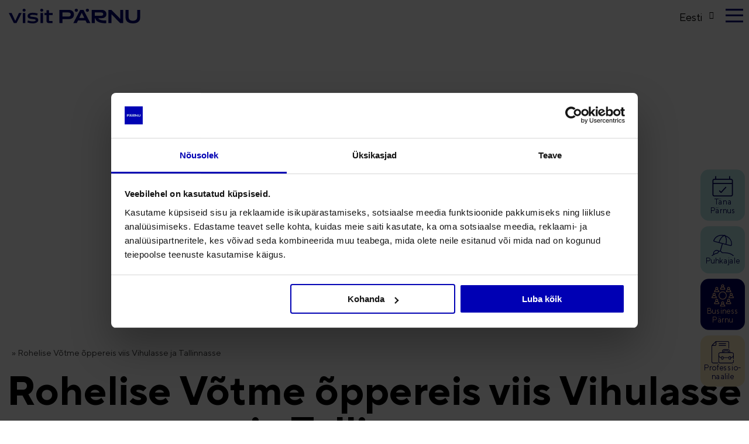

--- FILE ---
content_type: text/html; charset=UTF-8
request_url: https://visitparnu.com/rohelise-votme-oppereis-viis-vihulasse-ja-tallinnasse/
body_size: 62972
content:
<!doctype html>
<html lang="et">
<head><meta charset="UTF-8"><script>if(navigator.userAgent.match(/MSIE|Internet Explorer/i)||navigator.userAgent.match(/Trident\/7\..*?rv:11/i)){var href=document.location.href;if(!href.match(/[?&]nowprocket/)){if(href.indexOf("?")==-1){if(href.indexOf("#")==-1){document.location.href=href+"?nowprocket=1"}else{document.location.href=href.replace("#","?nowprocket=1#")}}else{if(href.indexOf("#")==-1){document.location.href=href+"&nowprocket=1"}else{document.location.href=href.replace("#","&nowprocket=1#")}}}}</script><script>(()=>{class RocketLazyLoadScripts{constructor(){this.v="1.2.6",this.triggerEvents=["keydown","mousedown","mousemove","touchmove","touchstart","touchend","wheel"],this.userEventHandler=this.t.bind(this),this.touchStartHandler=this.i.bind(this),this.touchMoveHandler=this.o.bind(this),this.touchEndHandler=this.h.bind(this),this.clickHandler=this.u.bind(this),this.interceptedClicks=[],this.interceptedClickListeners=[],this.l(this),window.addEventListener("pageshow",(t=>{this.persisted=t.persisted,this.everythingLoaded&&this.m()})),this.CSPIssue=sessionStorage.getItem("rocketCSPIssue"),document.addEventListener("securitypolicyviolation",(t=>{this.CSPIssue||"script-src-elem"!==t.violatedDirective||"data"!==t.blockedURI||(this.CSPIssue=!0,sessionStorage.setItem("rocketCSPIssue",!0))})),document.addEventListener("DOMContentLoaded",(()=>{this.k()})),this.delayedScripts={normal:[],async:[],defer:[]},this.trash=[],this.allJQueries=[]}p(t){document.hidden?t.t():(this.triggerEvents.forEach((e=>window.addEventListener(e,t.userEventHandler,{passive:!0}))),window.addEventListener("touchstart",t.touchStartHandler,{passive:!0}),window.addEventListener("mousedown",t.touchStartHandler),document.addEventListener("visibilitychange",t.userEventHandler))}_(){this.triggerEvents.forEach((t=>window.removeEventListener(t,this.userEventHandler,{passive:!0}))),document.removeEventListener("visibilitychange",this.userEventHandler)}i(t){"HTML"!==t.target.tagName&&(window.addEventListener("touchend",this.touchEndHandler),window.addEventListener("mouseup",this.touchEndHandler),window.addEventListener("touchmove",this.touchMoveHandler,{passive:!0}),window.addEventListener("mousemove",this.touchMoveHandler),t.target.addEventListener("click",this.clickHandler),this.L(t.target,!0),this.S(t.target,"onclick","rocket-onclick"),this.C())}o(t){window.removeEventListener("touchend",this.touchEndHandler),window.removeEventListener("mouseup",this.touchEndHandler),window.removeEventListener("touchmove",this.touchMoveHandler,{passive:!0}),window.removeEventListener("mousemove",this.touchMoveHandler),t.target.removeEventListener("click",this.clickHandler),this.L(t.target,!1),this.S(t.target,"rocket-onclick","onclick"),this.M()}h(){window.removeEventListener("touchend",this.touchEndHandler),window.removeEventListener("mouseup",this.touchEndHandler),window.removeEventListener("touchmove",this.touchMoveHandler,{passive:!0}),window.removeEventListener("mousemove",this.touchMoveHandler)}u(t){t.target.removeEventListener("click",this.clickHandler),this.L(t.target,!1),this.S(t.target,"rocket-onclick","onclick"),this.interceptedClicks.push(t),t.preventDefault(),t.stopPropagation(),t.stopImmediatePropagation(),this.M()}O(){window.removeEventListener("touchstart",this.touchStartHandler,{passive:!0}),window.removeEventListener("mousedown",this.touchStartHandler),this.interceptedClicks.forEach((t=>{t.target.dispatchEvent(new MouseEvent("click",{view:t.view,bubbles:!0,cancelable:!0}))}))}l(t){EventTarget.prototype.addEventListenerWPRocketBase=EventTarget.prototype.addEventListener,EventTarget.prototype.addEventListener=function(e,i,o){"click"!==e||t.windowLoaded||i===t.clickHandler||t.interceptedClickListeners.push({target:this,func:i,options:o}),(this||window).addEventListenerWPRocketBase(e,i,o)}}L(t,e){this.interceptedClickListeners.forEach((i=>{i.target===t&&(e?t.removeEventListener("click",i.func,i.options):t.addEventListener("click",i.func,i.options))})),t.parentNode!==document.documentElement&&this.L(t.parentNode,e)}D(){return new Promise((t=>{this.P?this.M=t:t()}))}C(){this.P=!0}M(){this.P=!1}S(t,e,i){t.hasAttribute&&t.hasAttribute(e)&&(event.target.setAttribute(i,event.target.getAttribute(e)),event.target.removeAttribute(e))}t(){this._(this),"loading"===document.readyState?document.addEventListener("DOMContentLoaded",this.R.bind(this)):this.R()}k(){let t=[];document.querySelectorAll("script[type=rocketlazyloadscript][data-rocket-src]").forEach((e=>{let i=e.getAttribute("data-rocket-src");if(i&&!i.startsWith("data:")){0===i.indexOf("//")&&(i=location.protocol+i);try{const o=new URL(i).origin;o!==location.origin&&t.push({src:o,crossOrigin:e.crossOrigin||"module"===e.getAttribute("data-rocket-type")})}catch(t){}}})),t=[...new Map(t.map((t=>[JSON.stringify(t),t]))).values()],this.T(t,"preconnect")}async R(){this.lastBreath=Date.now(),this.j(this),this.F(this),this.I(),this.W(),this.q(),await this.A(this.delayedScripts.normal),await this.A(this.delayedScripts.defer),await this.A(this.delayedScripts.async);try{await this.U(),await this.H(this),await this.J()}catch(t){console.error(t)}window.dispatchEvent(new Event("rocket-allScriptsLoaded")),this.everythingLoaded=!0,this.D().then((()=>{this.O()})),this.N()}W(){document.querySelectorAll("script[type=rocketlazyloadscript]").forEach((t=>{t.hasAttribute("data-rocket-src")?t.hasAttribute("async")&&!1!==t.async?this.delayedScripts.async.push(t):t.hasAttribute("defer")&&!1!==t.defer||"module"===t.getAttribute("data-rocket-type")?this.delayedScripts.defer.push(t):this.delayedScripts.normal.push(t):this.delayedScripts.normal.push(t)}))}async B(t){if(await this.G(),!0!==t.noModule||!("noModule"in HTMLScriptElement.prototype))return new Promise((e=>{let i;function o(){(i||t).setAttribute("data-rocket-status","executed"),e()}try{if(navigator.userAgent.indexOf("Firefox/")>0||""===navigator.vendor||this.CSPIssue)i=document.createElement("script"),[...t.attributes].forEach((t=>{let e=t.nodeName;"type"!==e&&("data-rocket-type"===e&&(e="type"),"data-rocket-src"===e&&(e="src"),i.setAttribute(e,t.nodeValue))})),t.text&&(i.text=t.text),i.hasAttribute("src")?(i.addEventListener("load",o),i.addEventListener("error",(function(){i.setAttribute("data-rocket-status","failed-network"),e()})),setTimeout((()=>{i.isConnected||e()}),1)):(i.text=t.text,o()),t.parentNode.replaceChild(i,t);else{const i=t.getAttribute("data-rocket-type"),s=t.getAttribute("data-rocket-src");i?(t.type=i,t.removeAttribute("data-rocket-type")):t.removeAttribute("type"),t.addEventListener("load",o),t.addEventListener("error",(i=>{this.CSPIssue&&i.target.src.startsWith("data:")?(console.log("WPRocket: data-uri blocked by CSP -> fallback"),t.removeAttribute("src"),this.B(t).then(e)):(t.setAttribute("data-rocket-status","failed-network"),e())})),s?(t.removeAttribute("data-rocket-src"),t.src=s):t.src="data:text/javascript;base64,"+window.btoa(unescape(encodeURIComponent(t.text)))}}catch(i){t.setAttribute("data-rocket-status","failed-transform"),e()}}));t.setAttribute("data-rocket-status","skipped")}async A(t){const e=t.shift();return e&&e.isConnected?(await this.B(e),this.A(t)):Promise.resolve()}q(){this.T([...this.delayedScripts.normal,...this.delayedScripts.defer,...this.delayedScripts.async],"preload")}T(t,e){var i=document.createDocumentFragment();t.forEach((t=>{const o=t.getAttribute&&t.getAttribute("data-rocket-src")||t.src;if(o&&!o.startsWith("data:")){const s=document.createElement("link");s.href=o,s.rel=e,"preconnect"!==e&&(s.as="script"),t.getAttribute&&"module"===t.getAttribute("data-rocket-type")&&(s.crossOrigin=!0),t.crossOrigin&&(s.crossOrigin=t.crossOrigin),t.integrity&&(s.integrity=t.integrity),i.appendChild(s),this.trash.push(s)}})),document.head.appendChild(i)}j(t){let e={};function i(i,o){return e[o].eventsToRewrite.indexOf(i)>=0&&!t.everythingLoaded?"rocket-"+i:i}function o(t,o){!function(t){e[t]||(e[t]={originalFunctions:{add:t.addEventListener,remove:t.removeEventListener},eventsToRewrite:[]},t.addEventListener=function(){arguments[0]=i(arguments[0],t),e[t].originalFunctions.add.apply(t,arguments)},t.removeEventListener=function(){arguments[0]=i(arguments[0],t),e[t].originalFunctions.remove.apply(t,arguments)})}(t),e[t].eventsToRewrite.push(o)}function s(e,i){let o=e[i];e[i]=null,Object.defineProperty(e,i,{get:()=>o||function(){},set(s){t.everythingLoaded?o=s:e["rocket"+i]=o=s}})}o(document,"DOMContentLoaded"),o(window,"DOMContentLoaded"),o(window,"load"),o(window,"pageshow"),o(document,"readystatechange"),s(document,"onreadystatechange"),s(window,"onload"),s(window,"onpageshow");try{Object.defineProperty(document,"readyState",{get:()=>t.rocketReadyState,set(e){t.rocketReadyState=e},configurable:!0}),document.readyState="loading"}catch(t){console.log("WPRocket DJE readyState conflict, bypassing")}}F(t){let e;function i(e){return t.everythingLoaded?e:e.split(" ").map((t=>"load"===t||0===t.indexOf("load.")?"rocket-jquery-load":t)).join(" ")}function o(o){function s(t){const e=o.fn[t];o.fn[t]=o.fn.init.prototype[t]=function(){return this[0]===window&&("string"==typeof arguments[0]||arguments[0]instanceof String?arguments[0]=i(arguments[0]):"object"==typeof arguments[0]&&Object.keys(arguments[0]).forEach((t=>{const e=arguments[0][t];delete arguments[0][t],arguments[0][i(t)]=e}))),e.apply(this,arguments),this}}o&&o.fn&&!t.allJQueries.includes(o)&&(o.fn.ready=o.fn.init.prototype.ready=function(e){return t.domReadyFired?e.bind(document)(o):document.addEventListener("rocket-DOMContentLoaded",(()=>e.bind(document)(o))),o([])},s("on"),s("one"),t.allJQueries.push(o)),e=o}o(window.jQuery),Object.defineProperty(window,"jQuery",{get:()=>e,set(t){o(t)}})}async H(t){const e=document.querySelector("script[data-webpack]");e&&(await async function(){return new Promise((t=>{e.addEventListener("load",t),e.addEventListener("error",t)}))}(),await t.K(),await t.H(t))}async U(){this.domReadyFired=!0;try{document.readyState="interactive"}catch(t){}await this.G(),document.dispatchEvent(new Event("rocket-readystatechange")),await this.G(),document.rocketonreadystatechange&&document.rocketonreadystatechange(),await this.G(),document.dispatchEvent(new Event("rocket-DOMContentLoaded")),await this.G(),window.dispatchEvent(new Event("rocket-DOMContentLoaded"))}async J(){try{document.readyState="complete"}catch(t){}await this.G(),document.dispatchEvent(new Event("rocket-readystatechange")),await this.G(),document.rocketonreadystatechange&&document.rocketonreadystatechange(),await this.G(),window.dispatchEvent(new Event("rocket-load")),await this.G(),window.rocketonload&&window.rocketonload(),await this.G(),this.allJQueries.forEach((t=>t(window).trigger("rocket-jquery-load"))),await this.G();const t=new Event("rocket-pageshow");t.persisted=this.persisted,window.dispatchEvent(t),await this.G(),window.rocketonpageshow&&window.rocketonpageshow({persisted:this.persisted}),this.windowLoaded=!0}m(){document.onreadystatechange&&document.onreadystatechange(),window.onload&&window.onload(),window.onpageshow&&window.onpageshow({persisted:this.persisted})}I(){const t=new Map;document.write=document.writeln=function(e){const i=document.currentScript;i||console.error("WPRocket unable to document.write this: "+e);const o=document.createRange(),s=i.parentElement;let n=t.get(i);void 0===n&&(n=i.nextSibling,t.set(i,n));const c=document.createDocumentFragment();o.setStart(c,0),c.appendChild(o.createContextualFragment(e)),s.insertBefore(c,n)}}async G(){Date.now()-this.lastBreath>45&&(await this.K(),this.lastBreath=Date.now())}async K(){return document.hidden?new Promise((t=>setTimeout(t))):new Promise((t=>requestAnimationFrame(t)))}N(){this.trash.forEach((t=>t.remove()))}static run(){const t=new RocketLazyLoadScripts;t.p(t)}}RocketLazyLoadScripts.run()})();</script>
	
	<meta name="viewport" content="width=device-width, initial-scale=1">
	<link rel="profile" href="http://gmpg.org/xfn/11">
             	<script type="rocketlazyloadscript" data-rocket-type="text/javascript" data-cookieconsent="ignore">
	window.dataLayer = window.dataLayer || [];

	function gtag() {
		dataLayer.push(arguments);
	}

	gtag("consent", "default", {
		ad_personalization: "denied",
		ad_storage: "denied",
		ad_user_data: "denied",
		analytics_storage: "denied",
		functionality_storage: "denied",
		personalization_storage: "denied",
		security_storage: "granted",
		wait_for_update: 500,
	});
	gtag("set", "ads_data_redaction", true);
	</script>
<script type="text/javascript"
		id="Cookiebot"
		src="https://consent.cookiebot.com/uc.js"
		data-implementation="wp"
		data-cbid="42b03b68-274a-461a-88e3-d164aaf4b2fe"
						data-culture="ET"
				data-blockingmode="auto"
	></script>
<meta name='robots' content='index, follow, max-image-preview:large, max-snippet:-1, max-video-preview:-1' />

	<!-- This site is optimized with the Yoast SEO plugin v26.6 - https://yoast.com/wordpress/plugins/seo/ -->
	<title>Rohelise Võtme õppereis viis Vihulasse ja Tallinnasse - Visit Pärnu</title><style id="rocket-critical-css">:root{--wp-admin-theme-color:#3858e9;--wp-admin-theme-color--rgb:56,88,233;--wp-admin-theme-color-darker-10:#2145e6;--wp-admin-theme-color-darker-10--rgb:33.0384615385,68.7307692308,230.4615384615;--wp-admin-theme-color-darker-20:#183ad6;--wp-admin-theme-color-darker-20--rgb:23.6923076923,58.1538461538,214.3076923077;--wp-admin-border-width-focus:2px}ul{box-sizing:border-box}:root{--wp-block-synced-color:#7a00df;--wp-block-synced-color--rgb:122,0,223;--wp-bound-block-color:var(--wp-block-synced-color);--wp-editor-canvas-background:#ddd;--wp-admin-theme-color:#007cba;--wp-admin-theme-color--rgb:0,124,186;--wp-admin-theme-color-darker-10:#006ba1;--wp-admin-theme-color-darker-10--rgb:0,107,160.5;--wp-admin-theme-color-darker-20:#005a87;--wp-admin-theme-color-darker-20--rgb:0,90,135;--wp-admin-border-width-focus:2px}:root{--wp--preset--font-size--normal:16px;--wp--preset--font-size--huge:42px}.wpml-ls-legacy-dropdown-click{width:15.5em;max-width:100%}.wpml-ls-legacy-dropdown-click>ul{position:relative;padding:0;margin:0!important;list-style-type:none}.wpml-ls-legacy-dropdown-click .wpml-ls-item{padding:0;margin:0;list-style-type:none}.wpml-ls-legacy-dropdown-click a{display:block;text-decoration:none;color:#444;border:1px solid #cdcdcd;background-color:#fff;padding:5px 10px;line-height:1}.wpml-ls-legacy-dropdown-click a span{vertical-align:middle}.wpml-ls-legacy-dropdown-click a.wpml-ls-item-toggle{position:relative;padding-right:calc(10px + 1.4em)}.wpml-ls-legacy-dropdown-click a.wpml-ls-item-toggle:after{content:"";vertical-align:middle;display:inline-block;border:.35em solid transparent;border-top:.5em solid;position:absolute;right:10px;top:calc(50% - .175em)}.wpml-ls-legacy-dropdown-click .wpml-ls-sub-menu{visibility:hidden;position:absolute;top:100%;right:0;left:0;border-top:1px solid #cdcdcd;padding:0;margin:0;list-style-type:none;z-index:101}html{line-height:1.15;overflow-x:hidden}body{margin:0;font-family:'TT Norms',sans-serif}h1{font-size:70px;margin:.67em 0;color:#000;font-weight:bold}h2{font-size:45px;font-weight:700;margin:.67em 0;color:#000;line-height:1.2!important}h3{font-size:25px;font-weight:500;margin:.67em 0;color:#000}a{text-decoration:none;color:#00005A}b,strong{font-weight:bolder}p{line-height:1.8}ul li{padding:3px 10px;font-size:18px;line-height:1.8}button,input{font-family:inherit;font-size:100%;line-height:1.15;margin:0}button,input{overflow:visible}fieldset{padding:.35em .75em .625em}#navi{position:fixed;right:0px;top:0px;padding:15px 5px;flex-grow:1;display:flex;flex-direction:column;align-items:center;width:100%;z-index:1000;max-width:40px;background-color:#fff;border-radius:0 0 0 10px}#navi img{width:30px;height:auto}#logo{position:absolute;left:15px;top:15px;z-index:1001}#logo-m{display:none}#logo img{width:auto;height:25px}.langs{padding:9px 0px}.accessibility,.search-btn,.favs-btn{display:block;padding:12px 5px;font-size:22px}.header-top{display:flex;position:absolute;right:45px;top:3px}main{padding:55px 0px 0 0px;overflow-x:hidden}.elementor-widget-call-to-action{margin:10px 0!important}.quickmenu{position:fixed;right:5px;top:40%;display:flex;flex-wrap:wrap;z-index:500;flex-direction:column;justify-content:center;transform:scale(1)}.quickmenu a{transform:scale(0.95);width:60px;height:auto;padding:10px;border-radius:15px;text-align:center;margin-bottom:5px;font-size:14px;min-height:65px;display:flex;flex-wrap:wrap;justify-content:center;align-content:center}#ajaxsearchpro1_1 .probox,div.asp_m.asp_m_1 .probox{margin:0!important}.visitor{background-color:#BAE6E8;color:#00005A}.quickmenu img{display:block;max-width:40px;margin-bottom:10px;margin:0 auto}.menublock{width:100%!important}.menublock ul{display:flex;flex-wrap:wrap}.menublock ul li{width:50%}.menublock ul ul li{width:100%;margin-bottom:0px;padding-left:10px}.menublock ul ul{display:block!important;position:static!important;width:100%!important}.menublock .elementor-nav-menu--layout-horizontal{display:block!important}.menublock .elementor-nav-menu--layout-horizontal .elementor-nav-menu>li{display:block!important}.menublock li a[href$='#']{color:#000!important}.menublock li a{font-size:22px!important;line-height:1!important;color:#000573!important;font-weight:500;white-space:normal!important}.menublock li ul a{font-size:17px!important;color:#000!important;display:block;font-weight:400;padding:7px 10px!important}.custom-popup-section h2{font-size:35px}.wpml-ls-legacy-dropdown-click{width:auto}.wpml-ls-legacy-dropdown-click a{display:block;text-decoration:none;color:#000;border:0px solid #cdcdcd;background-color:#fff;padding:5px 5px;line-height:1}.wpml-ls-legacy-dropdown-click a.wpml-ls-item-toggle:after{content:"";vertical-align:middle;display:inline-block;border-width:0;top:7px;position:absolute;right:15px;font-family:"Font Awesome 6 Pro";content:'\f078';font-size:13px}div.asp_m.ajaxsearchpro .probox .proinput{width:80%!important}.proinput input{background-color:#fff!important}div.asp_m.ajaxsearchpro .probox .proinput input{border-radius:15px!important}@media screen and (max-width:1024px){main{padding:55px 0px 0 0px}#logo{display:none}#logo-m{display:block;position:absolute;left:0px;top:-1px;z-index:1001;background-color:#fff;padding:18px 10px}#logo-m img{height:14px;width:auto}h1{font-size:45px;margin:.67em 0;color:#000}h2{font-size:35px;font-weight:700;margin:.67em 0;color:#000}h3{font-size:25px;font-weight:500;margin:.67em 0;color:#000}.custom-popup-section h2{font-size:25px}.quickmenu{display:none;position:fixed;right:inherit;left:50%;width:100%;top:auto;bottom:5px;flex-wrap:wrap;flex-direction:row;justify-content:center;transform:scale(1) translateX(-50%)}.quickmenu a{transform:scale(1);width:50px;height:auto;padding:10px;border-radius:10px;text-align:center;margin-bottom:5px;margin:0 3px;font-size:11px;min-height:34px;display:flex;flex-wrap:wrap;justify-content:center;align-content:center}.quickmenu img{display:block;max-width:30px;margin-bottom:15px;margin:0 auto}.menublock li a{font-size:16px!important}.menublock li ul a{font-size:15px!important;padding:6px 0px!important}.mob-menu-header h2{font-size:25px!important}.mob-menu-header svg{font-size:25px!important}p{font-size:16px}.wpml-ls-legacy-dropdown-click a{font-size:16px}}@media screen and (max-width:767px){.header-top{right:35px}#navi{max-width:35px}}:root{--direction-multiplier:1}.elementor *,.elementor :after,.elementor :before{box-sizing:border-box}.elementor a{box-shadow:none;text-decoration:none}.elementor img{border:none;border-radius:0;box-shadow:none;height:auto;max-width:100%}.e-con-inner>.elementor-element.elementor-fixed,.e-con>.elementor-element.elementor-fixed{position:fixed}.elementor-element{--flex-direction:initial;--flex-wrap:initial;--justify-content:initial;--align-items:initial;--align-content:initial;--gap:initial;--flex-basis:initial;--flex-grow:initial;--flex-shrink:initial;--order:initial;--align-self:initial;align-self:var(--align-self);flex-basis:var(--flex-basis);flex-grow:var(--flex-grow);flex-shrink:var(--flex-shrink);order:var(--order)}.elementor-element.elementor-fixed{z-index:1}.elementor-align-left{text-align:left}:root{--page-title-display:block}.elementor-page-title{display:var(--page-title-display)}.elementor-widget{position:relative}.elementor-widget:not(:last-child){margin-bottom:var(--kit-widget-spacing,20px)}.elementor-widget:not(:last-child).elementor-widget__width-auto,.elementor-widget:not(:last-child).elementor-widget__width-initial{margin-bottom:0}@media (prefers-reduced-motion:no-preference){html{scroll-behavior:smooth}}.e-con{--border-radius:0;--border-top-width:0px;--border-right-width:0px;--border-bottom-width:0px;--border-left-width:0px;--border-style:initial;--border-color:initial;--container-widget-width:100%;--container-widget-height:initial;--container-widget-flex-grow:0;--container-widget-align-self:initial;--content-width:min(100%,var(--container-max-width,1140px));--width:100%;--min-height:initial;--height:auto;--text-align:initial;--margin-top:0px;--margin-right:0px;--margin-bottom:0px;--margin-left:0px;--padding-top:var(--container-default-padding-top,10px);--padding-right:var(--container-default-padding-right,10px);--padding-bottom:var(--container-default-padding-bottom,10px);--padding-left:var(--container-default-padding-left,10px);--position:relative;--z-index:revert;--overflow:visible;--gap:var(--widgets-spacing,20px);--row-gap:var(--widgets-spacing-row,20px);--column-gap:var(--widgets-spacing-column,20px);--overlay-mix-blend-mode:initial;--overlay-opacity:1;--e-con-grid-template-columns:repeat(3,1fr);--e-con-grid-template-rows:repeat(2,1fr);border-radius:var(--border-radius);height:var(--height);min-height:var(--min-height);min-width:0;overflow:var(--overflow);position:var(--position);width:var(--width);z-index:var(--z-index);--flex-wrap-mobile:wrap;margin-block-end:var(--margin-block-end);margin-block-start:var(--margin-block-start);margin-inline-end:var(--margin-inline-end);margin-inline-start:var(--margin-inline-start);padding-inline-end:var(--padding-inline-end);padding-inline-start:var(--padding-inline-start)}.e-con{--margin-block-start:var(--margin-top);--margin-block-end:var(--margin-bottom);--margin-inline-start:var(--margin-left);--margin-inline-end:var(--margin-right);--padding-inline-start:var(--padding-left);--padding-inline-end:var(--padding-right);--padding-block-start:var(--padding-top);--padding-block-end:var(--padding-bottom);--border-block-start-width:var(--border-top-width);--border-block-end-width:var(--border-bottom-width);--border-inline-start-width:var(--border-left-width);--border-inline-end-width:var(--border-right-width)}.e-con.e-flex{--flex-direction:column;--flex-basis:auto;--flex-grow:0;--flex-shrink:1;flex:var(--flex-grow) var(--flex-shrink) var(--flex-basis)}.e-con-full,.e-con>.e-con-inner{padding-block-end:var(--padding-block-end);padding-block-start:var(--padding-block-start);text-align:var(--text-align)}.e-con-full.e-flex,.e-con.e-flex>.e-con-inner{flex-direction:var(--flex-direction)}.e-con,.e-con>.e-con-inner{display:var(--display)}.e-con-boxed.e-flex{align-content:normal;align-items:normal;flex-direction:column;flex-wrap:nowrap;justify-content:normal}.e-con-boxed{gap:initial;text-align:initial}.e-con.e-flex>.e-con-inner{align-content:var(--align-content);align-items:var(--align-items);align-self:auto;flex-basis:auto;flex-grow:1;flex-shrink:1;flex-wrap:var(--flex-wrap);justify-content:var(--justify-content)}.e-con>.e-con-inner{gap:var(--row-gap) var(--column-gap);height:100%;margin:0 auto;max-width:var(--content-width);padding-inline-end:0;padding-inline-start:0;width:100%}.e-con .elementor-widget.elementor-widget{margin-block-end:0}.e-con:before{border-block-end-width:var(--border-block-end-width);border-block-start-width:var(--border-block-start-width);border-color:var(--border-color);border-inline-end-width:var(--border-inline-end-width);border-inline-start-width:var(--border-inline-start-width);border-radius:var(--border-radius);border-style:var(--border-style);content:var(--background-overlay);display:block;height:max(100% + var(--border-top-width) + var(--border-bottom-width),100%);left:calc(0px - var(--border-left-width));mix-blend-mode:var(--overlay-mix-blend-mode);opacity:var(--overlay-opacity);position:absolute;top:calc(0px - var(--border-top-width));width:max(100% + var(--border-left-width) + var(--border-right-width),100%)}.e-con .elementor-widget{min-width:0}.e-con>.elementor-widget>.elementor-widget-container{height:100%}.e-con.e-con>.e-con-inner>.elementor-widget,.elementor.elementor .e-con>.elementor-widget{max-width:100%}.e-con .elementor-widget:not(:last-child){--kit-widget-spacing:0px}@media (max-width:767px){.e-con.e-flex{--width:100%;--flex-wrap:var(--flex-wrap-mobile)}}.elementor-heading-title{line-height:1;margin:0;padding:0}.elementor-button{background-color:#69727d;border-radius:3px;color:#fff;display:inline-block;font-size:15px;line-height:1;padding:12px 24px;fill:#fff;text-align:center}.elementor-button:visited{color:#fff}.elementor-button.elementor-size-lg{border-radius:5px;font-size:18px;padding:20px 40px}.elementor-icon{color:#69727d;display:inline-block;font-size:50px;line-height:1;text-align:center}.elementor-icon svg{display:block;height:1em;position:relative;width:1em}.elementor-icon svg:before{left:50%;position:absolute;transform:translateX(-50%)}@media (max-width:767px){.elementor .elementor-hidden-mobile{display:none}}@media (min-width:768px) and (max-width:1024px){.elementor .elementor-hidden-tablet{display:none}}@media (min-width:1025px) and (max-width:99999px){.elementor .elementor-hidden-desktop{display:none}}.elementor-widget-image{text-align:center}.elementor-widget-image a{display:inline-block}.elementor-widget-image img{display:inline-block;vertical-align:middle}.elementor-widget-breadcrumbs{font-size:.85em}.elementor-item:after,.elementor-item:before{display:block;position:absolute}.elementor-item:not(:hover):not(:focus):not(.elementor-item-active):not(.highlighted):after,.elementor-item:not(:hover):not(:focus):not(.elementor-item-active):not(.highlighted):before{opacity:0}.elementor-nav-menu--main .elementor-nav-menu a{padding:13px 20px}.elementor-nav-menu--main .elementor-nav-menu ul{border-style:solid;border-width:0;padding:0;position:absolute;width:12em}.elementor-nav-menu--layout-horizontal{display:flex}.elementor-nav-menu--layout-horizontal .elementor-nav-menu{display:flex;flex-wrap:wrap}.elementor-nav-menu--layout-horizontal .elementor-nav-menu a{flex-grow:1;white-space:nowrap}.elementor-nav-menu--layout-horizontal .elementor-nav-menu>li{display:flex}.elementor-nav-menu--layout-horizontal .elementor-nav-menu>li ul{top:100%!important}.elementor-nav-menu--layout-horizontal .elementor-nav-menu>li:not(:first-child)>a{margin-inline-start:var(--e-nav-menu-horizontal-menu-item-margin)}.elementor-nav-menu--layout-horizontal .elementor-nav-menu>li:not(:first-child)>ul{inset-inline-start:var(--e-nav-menu-horizontal-menu-item-margin)!important}.elementor-nav-menu--layout-horizontal .elementor-nav-menu>li:not(:last-child)>a{margin-inline-end:var(--e-nav-menu-horizontal-menu-item-margin)}.elementor-nav-menu--layout-horizontal .elementor-nav-menu>li:not(:last-child):after{align-self:center;border-color:var(--e-nav-menu-divider-color,#000);border-left-style:var(--e-nav-menu-divider-style,solid);border-left-width:var(--e-nav-menu-divider-width,2px);content:var(--e-nav-menu-divider-content,none);height:var(--e-nav-menu-divider-height,35%)}.elementor-nav-menu{position:relative;z-index:2}.elementor-nav-menu:after{clear:both;content:" ";display:block;font:0/0 serif;height:0;overflow:hidden;visibility:hidden}.elementor-nav-menu,.elementor-nav-menu li,.elementor-nav-menu ul{display:block;line-height:normal;list-style:none;margin:0;padding:0}.elementor-nav-menu ul{display:none}.elementor-nav-menu a,.elementor-nav-menu li{position:relative}.elementor-nav-menu li{border-width:0}.elementor-nav-menu a{align-items:center;display:flex}.elementor-nav-menu a{line-height:20px;padding:10px 20px}.elementor-nav-menu--dropdown{background-color:#fff;font-size:13px}.elementor-nav-menu--dropdown-none .elementor-nav-menu--dropdown{display:none}.elementor-nav-menu--dropdown.elementor-nav-menu__container{margin-top:10px;overflow-x:hidden;overflow-y:auto;transform-origin:top}.elementor-nav-menu--dropdown.elementor-nav-menu__container .elementor-sub-item{font-size:.85em}.elementor-nav-menu--dropdown a{color:#33373d}ul.elementor-nav-menu--dropdown a{border-inline-start:8px solid transparent;text-shadow:none}[data-elementor-type=popup]:not(.elementor-edit-area){display:none}:root{--swiper-theme-color:#007aff}:root{--swiper-navigation-size:44px}.elementor-element{--swiper-theme-color:#000;--swiper-navigation-size:44px;--swiper-pagination-bullet-size:6px;--swiper-pagination-bullet-horizontal-gap:6px}.elementor-kit-5{--e-global-color-primary:#000000;--e-global-color-secondary:#0000B4;--e-global-color-text:#323334;--e-global-color-accent:#0000B4;--e-global-color-3fed51c:#00005A;--e-global-color-4ae8481:#0000B4;--e-global-color-a3d8b96:#CFDEED;--e-global-color-09f4140:#BAE6E8;--e-global-color-989859c:#FCEDC5;--e-global-color-87f3dd4:#FF4800;--e-global-color-77529f6:#2E6347;--e-global-color-72e636d:#F0F1F2;--e-global-color-57e9cc7:#FFCA9F;--e-global-color-650d09b:#B4CC74;--e-global-color-c18ab8e:#964542;--e-global-color-8ec85e4:#FFFFFF;--e-global-color-bd1835c:#F0F8FF;--e-global-typography-primary-font-family:"TT Norms";--e-global-typography-secondary-font-family:"TT Norms";--e-global-typography-text-font-family:"TT Norms";--e-global-typography-accent-font-family:"TT Norms";font-size:18px}.elementor-kit-5 button,.elementor-kit-5 .elementor-button{background-color:var(--e-global-color-09f4140);font-size:20px;color:var(--e-global-color-09f4140);border-radius:8px 8px 8px 8px}.e-con{--container-max-width:1350px}.elementor-widget:not(:last-child){--kit-widget-spacing:30px}.elementor-element{--widgets-spacing:30px 30px;--widgets-spacing-row:30px;--widgets-spacing-column:30px}@media (max-width:1024px){.e-con{--container-max-width:1024px}}@media (max-width:767px){.e-con{--container-max-width:767px}}@font-face{font-family:'TT Norms';font-style:normal;font-weight:normal;font-display:swap;src:url('https://visitparnu.com/wp-content/uploads/2022/11/TTNormsPro-Regular.woff2') format('woff2'),url('https://visitparnu.com/wp-content/uploads/2022/11/TTNormsPro-Regular.woff') format('woff')}@font-face{font-family:'TT Norms';font-style:normal;font-weight:500;font-display:swap;src:url('https://visitparnu.com/wp-content/uploads/2022/11/TTNormsPro-Medium.woff2') format('woff2'),url('https://visitparnu.com/wp-content/uploads/2022/11/TTNormsPro-Medium.woff') format('woff')}@font-face{font-family:'TT Norms';font-style:normal;font-weight:bold;font-display:swap;src:url('https://visitparnu.com/wp-content/uploads/2022/11/TTNormsPro-Bold.woff2') format('woff2'),url('https://visitparnu.com/wp-content/uploads/2022/11/TTNormsPro-Bold.woff') format('woff')}.elementor-animated-content{--translate:0,0}.elementor-widget-divider{--divider-border-style:none;--divider-border-width:1px;--divider-color:#0c0d0e;--divider-icon-size:20px;--divider-element-spacing:10px;--divider-pattern-height:24px;--divider-pattern-size:20px;--divider-pattern-url:none;--divider-pattern-repeat:repeat-x}.elementor-widget-divider .elementor-divider{display:flex}.elementor-widget-divider .elementor-divider-separator{direction:ltr;display:flex;margin:0}.elementor-widget-divider:not(.elementor-widget-divider--view-line_text):not(.elementor-widget-divider--view-line_icon) .elementor-divider-separator{border-block-start:var(--divider-border-width) var(--divider-border-style) var(--divider-color)}.e-con>.elementor-widget-divider{width:var(--container-widget-width,100%);--flex-grow:var( --container-widget-flex-grow )}.elementor-cta{display:flex;overflow:hidden;position:relative}.elementor-cta--skin-cover .elementor-cta{display:block}.elementor-cta--skin-cover .elementor-cta__bg-wrapper{inset:0;position:absolute;width:100%}.elementor-cta--skin-cover .elementor-cta__content{min-height:280px}.elementor-cta--skin-cover .elementor-cta__button.elementor-button,.elementor-cta--skin-cover .elementor-cta__content-item{border-color:#fff;color:#fff}.elementor-cta__bg,.elementor-cta__bg-overlay{inset:0;position:absolute}.elementor-cta__bg-wrapper{overflow:hidden;z-index:1}.elementor-cta__bg{background-position:50%;background-size:cover;z-index:1}.elementor-cta__bg-overlay{z-index:2}.elementor-cta__button.elementor-button{align-self:center;background:transparent;border:2px solid #fff;margin-left:auto;margin-right:auto}.elementor-cta__title{font-size:23px}.elementor-cta__content{align-content:center;align-items:center;display:flex;flex-wrap:wrap;overflow:hidden;padding:35px;width:100%;z-index:1}.elementor-cta__content,.elementor-cta__content-item{color:#fff;position:relative}.elementor-cta__content-item{margin:0;width:100%}.elementor-cta__content-item:not(:last-child){margin-bottom:15px}.elementor-cta--valign-middle .elementor-cta__content{align-content:center;align-items:center}.elementor-bg-transform .elementor-bg{will-change:transform}.e-con{--container-widget-width:100%}.e-con-inner>.elementor-widget-spacer{width:var(--container-widget-width,var(--spacer-size));--align-self:var( --container-widget-align-self,initial );--flex-shrink:0}.elementor-widget-heading .elementor-heading-title{color:var(--e-global-color-primary)}.elementor-widget-divider{--divider-color:var( --e-global-color-secondary )}.elementor-5064844 .elementor-element.elementor-element-8c0c5d1{--divider-border-style:solid;--divider-color:#CFDEED;--divider-border-width:1.5px;margin:-5px 0px calc(var(--kit-widget-spacing, 0px) + 0px) 0px}.elementor-5064844 .elementor-element.elementor-element-8c0c5d1 .elementor-divider-separator{width:100%}.elementor-5064844 .elementor-element.elementor-element-8c0c5d1 .elementor-divider{padding-block-start:15px;padding-block-end:15px}.elementor-5064844 .elementor-element.elementor-element-9f14233{--display:flex}.elementor-5064844 .elementor-element.elementor-element-c404697{width:var(--container-widget-width, 100% );max-width:100%;--container-widget-width:100%;--container-widget-flex-grow:0;border-radius:30px 30px 30px 30px}.elementor-5064844 .elementor-element.elementor-element-c404697.elementor-element{--align-self:center;--flex-grow:0;--flex-shrink:0}.elementor-5064844 .elementor-element.elementor-element-c404697 .elementor-cta__content{min-height:300px;text-align:center}.elementor-5064844 .elementor-element.elementor-element-c404697 .elementor-cta__title{font-family:var(--e-global-typography-primary-font-family),Sans-serif;color:var(--e-global-color-8ec85e4)}.elementor-5064844 .elementor-element.elementor-element-c404697 .elementor-cta__button{font-weight:700;color:#000055;background-color:var(--e-global-color-57e9cc7);border-width:0px;border-radius:20px}.elementor-5064844 .elementor-element.elementor-element-c8649f2{--spacer-size:50px}@font-face{font-family:'TT Norms';font-style:normal;font-weight:normal;font-display:swap;src:url('https://visitparnu.com/wp-content/uploads/2022/11/TTNormsPro-Regular.woff2') format('woff2'),url('https://visitparnu.com/wp-content/uploads/2022/11/TTNormsPro-Regular.woff') format('woff')}@font-face{font-family:'TT Norms';font-style:normal;font-weight:500;font-display:swap;src:url('https://visitparnu.com/wp-content/uploads/2022/11/TTNormsPro-Medium.woff2') format('woff2'),url('https://visitparnu.com/wp-content/uploads/2022/11/TTNormsPro-Medium.woff') format('woff')}@font-face{font-family:'TT Norms';font-style:normal;font-weight:bold;font-display:swap;src:url('https://visitparnu.com/wp-content/uploads/2022/11/TTNormsPro-Bold.woff2') format('woff2'),url('https://visitparnu.com/wp-content/uploads/2022/11/TTNormsPro-Bold.woff') format('woff')}.elementor-widget-heading .elementor-heading-title{color:var(--e-global-color-primary)}@font-face{font-family:'TT Norms';font-style:normal;font-weight:normal;font-display:swap;src:url('https://visitparnu.com/wp-content/uploads/2022/11/TTNormsPro-Regular.woff2') format('woff2'),url('https://visitparnu.com/wp-content/uploads/2022/11/TTNormsPro-Regular.woff') format('woff')}@font-face{font-family:'TT Norms';font-style:normal;font-weight:500;font-display:swap;src:url('https://visitparnu.com/wp-content/uploads/2022/11/TTNormsPro-Medium.woff2') format('woff2'),url('https://visitparnu.com/wp-content/uploads/2022/11/TTNormsPro-Medium.woff') format('woff')}@font-face{font-family:'TT Norms';font-style:normal;font-weight:bold;font-display:swap;src:url('https://visitparnu.com/wp-content/uploads/2022/11/TTNormsPro-Bold.woff2') format('woff2'),url('https://visitparnu.com/wp-content/uploads/2022/11/TTNormsPro-Bold.woff') format('woff')}.elementor-4919206 .elementor-element.elementor-element-b622792{--display:flex;--min-height:500px;--flex-direction:row;--container-widget-width:initial;--container-widget-height:100%;--container-widget-flex-grow:1;--container-widget-align-self:stretch;--flex-wrap-mobile:wrap;--gap:10px 10px;--row-gap:10px;--column-gap:10px;--overlay-opacity:0.2}.elementor-4919206 .elementor-element.elementor-element-b622792::before{background-color:transparent;--background-overlay:'';background-image:linear-gradient(180deg,#00000000 51%,var(--e-global-color-primary) 100%)}.elementor-4919206 .elementor-element.elementor-element-b622792:not(.elementor-motion-effects-element-type-background){background-position:center center;background-repeat:no-repeat;background-size:cover}.elementor-4919206 .elementor-element.elementor-element-db7d705{--display:flex;--gap:0px 0px;--row-gap:0px;--column-gap:0px;--padding-top:20px;--padding-bottom:20px;--padding-left:0px;--padding-right:0px}.elementor-4919206 .elementor-element.elementor-element-7d03f43{--display:flex;--flex-direction:row;--container-widget-width:initial;--container-widget-height:100%;--container-widget-flex-grow:1;--container-widget-align-self:stretch;--flex-wrap-mobile:wrap}.elementor-4919206 .elementor-element.elementor-element-b6aa246{--display:flex}.elementor-4919206 .elementor-element.elementor-element-79d7bba{font-family:"TT Norms",Sans-serif;font-size:15px;color:var(--e-global-color-text)}.elementor-4919206 .elementor-element.elementor-element-ba49264{--display:flex;--justify-content:flex-end}.elementor-4919206 .elementor-element.elementor-element-ef4ea69{width:auto;max-width:auto}.elementor-4919206 .elementor-element.elementor-element-ef4ea69.elementor-element{--align-self:flex-end}.elementor-widget-theme-post-title .elementor-heading-title{color:var(--e-global-color-primary)}.elementor-4919206 .elementor-element.elementor-element-ac061e5{text-align:center}.elementor-4919206 .elementor-element.elementor-element-ac061e5 .elementor-heading-title{color:#000000}.elementor-4919206 .elementor-element.elementor-element-b72a9ec{--display:flex;--flex-direction:column;--container-widget-width:100%;--container-widget-height:initial;--container-widget-flex-grow:0;--container-widget-align-self:initial;--flex-wrap-mobile:wrap;--padding-top:50px;--padding-bottom:20px;--padding-left:0px;--padding-right:0px}@media (max-width:767px){.elementor-4919206 .elementor-element.elementor-element-b622792{--min-height:350px}.elementor-4919206 .elementor-element.elementor-element-db7d705{--gap:0px 0px;--row-gap:0px;--column-gap:0px;--padding-top:10px;--padding-bottom:10px;--padding-left:10px;--padding-right:10px}.elementor-4919206 .elementor-element.elementor-element-b6aa246{--width:60%}.elementor-4919206 .elementor-element.elementor-element-ba49264{--width:30%}.elementor-4919206 .elementor-element.elementor-element-ac061e5{text-align:center}.elementor-4919206 .elementor-element.elementor-element-b72a9ec{--padding-top:5px;--padding-bottom:5px;--padding-left:5px;--padding-right:5px}}@font-face{font-family:'TT Norms';font-style:normal;font-weight:normal;font-display:swap;src:url('https://visitparnu.com/wp-content/uploads/2022/11/TTNormsPro-Regular.woff2') format('woff2'),url('https://visitparnu.com/wp-content/uploads/2022/11/TTNormsPro-Regular.woff') format('woff')}@font-face{font-family:'TT Norms';font-style:normal;font-weight:500;font-display:swap;src:url('https://visitparnu.com/wp-content/uploads/2022/11/TTNormsPro-Medium.woff2') format('woff2'),url('https://visitparnu.com/wp-content/uploads/2022/11/TTNormsPro-Medium.woff') format('woff')}@font-face{font-family:'TT Norms';font-style:normal;font-weight:bold;font-display:swap;src:url('https://visitparnu.com/wp-content/uploads/2022/11/TTNormsPro-Bold.woff2') format('woff2'),url('https://visitparnu.com/wp-content/uploads/2022/11/TTNormsPro-Bold.woff') format('woff')}.elementor-4939318 .elementor-element.elementor-element-5b9e14d6{--display:flex;--flex-direction:column;--container-widget-width:100%;--container-widget-height:initial;--container-widget-flex-grow:0;--container-widget-align-self:initial;--flex-wrap-mobile:wrap;--padding-top:0px;--padding-bottom:0px;--padding-left:0px;--padding-right:0px}.elementor-4939318 .elementor-element.elementor-element-4a70c9f6{--display:flex;--flex-direction:row;--container-widget-width:initial;--container-widget-height:100%;--container-widget-flex-grow:1;--container-widget-align-self:stretch;--flex-wrap-mobile:wrap;--padding-top:30px;--padding-bottom:30px;--padding-left:30px;--padding-right:30px}.elementor-4939318 .elementor-element.elementor-element-4a70c9f6:not(.elementor-motion-effects-element-type-background){background-color:var(--e-global-color-3fed51c)}.elementor-widget-icon.elementor-view-default .elementor-icon{color:var(--e-global-color-primary);border-color:var(--e-global-color-primary)}.elementor-widget-icon.elementor-view-default .elementor-icon svg{fill:var(--e-global-color-primary)}.elementor-4939318 .elementor-element.elementor-element-4da195bf .elementor-icon-wrapper{text-align:center}.elementor-widget-heading .elementor-heading-title{color:var(--e-global-color-primary)}.elementor-4939318 .elementor-element.elementor-element-125fdb2d .elementor-heading-title{font-family:"TT Norms",Sans-serif;font-size:50px;font-weight:bold;color:var(--e-global-color-57e9cc7)}.elementor-4939318 .elementor-element.elementor-element-ab61492{width:auto;max-width:auto;top:30px;z-index:3000}body:not(.rtl) .elementor-4939318 .elementor-element.elementor-element-ab61492{right:25px}.elementor-4939318 .elementor-element.elementor-element-ab61492 img{width:50px;height:50px}.elementor-4939318 .elementor-element.elementor-element-7f4b5331{--display:flex;--flex-direction:row;--container-widget-width:initial;--container-widget-height:100%;--container-widget-flex-grow:1;--container-widget-align-self:stretch;--flex-wrap-mobile:wrap;--flex-wrap:wrap;--align-content:flex-start}.elementor-4939318 .elementor-element.elementor-element-4b842f4e{--display:flex;--flex-direction:column;--container-widget-width:100%;--container-widget-height:initial;--container-widget-flex-grow:0;--container-widget-align-self:initial;--flex-wrap-mobile:wrap;--flex-wrap:wrap}.elementor-widget-nav-menu .elementor-nav-menu--main .elementor-item{color:var(--e-global-color-text);fill:var(--e-global-color-text)}.elementor-widget-nav-menu .elementor-nav-menu--main:not(.e--pointer-framed) .elementor-item:before,.elementor-widget-nav-menu .elementor-nav-menu--main:not(.e--pointer-framed) .elementor-item:after{background-color:var(--e-global-color-accent)}.elementor-widget-nav-menu{--e-nav-menu-divider-color:var( --e-global-color-text )}@media (min-width:768px){.elementor-4939318 .elementor-element.elementor-element-7f4b5331{--content-width:100%}}@media (max-width:1024px){body:not(.rtl) .elementor-4939318 .elementor-element.elementor-element-ab61492{right:20px}.elementor-4939318 .elementor-element.elementor-element-ab61492{top:20px}}@media (max-width:767px){.elementor-4939318 .elementor-element.elementor-element-5b9e14d6{--padding-top:10px;--padding-bottom:10px;--padding-left:10px;--padding-right:10px}.elementor-4939318 .elementor-element.elementor-element-4a70c9f6{--gap:10px 10px;--row-gap:10px;--column-gap:10px}body:not(.rtl) .elementor-4939318 .elementor-element.elementor-element-ab61492{right:20px}.elementor-4939318 .elementor-element.elementor-element-ab61492{top:30px}.elementor-4939318 .elementor-element.elementor-element-7f4b5331{--padding-top:0px;--padding-bottom:0px;--padding-left:0px;--padding-right:0px}.elementor-4939318 .elementor-element.elementor-element-4b842f4e{--flex-direction:row;--container-widget-width:initial;--container-widget-height:100%;--container-widget-flex-grow:1;--container-widget-align-self:stretch;--flex-wrap-mobile:wrap;--flex-wrap:wrap;--padding-top:-30px;--padding-bottom:-30px;--padding-left:-30px;--padding-right:-30px}}.elementor-4939255 .elementor-element.elementor-element-7dc1cbd8{--display:flex;--flex-direction:column;--container-widget-width:100%;--container-widget-height:initial;--container-widget-flex-grow:0;--container-widget-align-self:initial;--flex-wrap-mobile:wrap;--padding-top:0px;--padding-bottom:0px;--padding-left:0px;--padding-right:0px}.elementor-4939255 .elementor-element.elementor-element-7c87c37c{--display:flex;--flex-direction:row;--container-widget-width:initial;--container-widget-height:100%;--container-widget-flex-grow:1;--container-widget-align-self:stretch;--flex-wrap-mobile:wrap;--padding-top:30px;--padding-bottom:30px;--padding-left:30px;--padding-right:30px}.elementor-4939255 .elementor-element.elementor-element-7c87c37c:not(.elementor-motion-effects-element-type-background){background-color:var(--e-global-color-989859c)}.elementor-widget-icon.elementor-view-default .elementor-icon{color:var(--e-global-color-primary);border-color:var(--e-global-color-primary)}.elementor-widget-icon.elementor-view-default .elementor-icon svg{fill:var(--e-global-color-primary)}.elementor-4939255 .elementor-element.elementor-element-123be0a3 .elementor-icon-wrapper{text-align:center}.elementor-widget-heading .elementor-heading-title{color:var(--e-global-color-primary)}.elementor-4939255 .elementor-element.elementor-element-22b13159 .elementor-heading-title{font-family:"TT Norms",Sans-serif;font-size:50px;font-weight:bold;color:var(--e-global-color-3fed51c)}.elementor-4939255 .elementor-element.elementor-element-f5e36b5{width:auto;max-width:auto;top:30px;z-index:3000}body:not(.rtl) .elementor-4939255 .elementor-element.elementor-element-f5e36b5{right:25px}.elementor-4939255 .elementor-element.elementor-element-f5e36b5 img{width:50px;height:50px}.elementor-4939255 .elementor-element.elementor-element-c1e52c2{--display:flex;--flex-direction:row;--container-widget-width:initial;--container-widget-height:100%;--container-widget-flex-grow:1;--container-widget-align-self:stretch;--flex-wrap-mobile:wrap;--flex-wrap:wrap;--align-content:flex-start}.elementor-4939255 .elementor-element.elementor-element-5690a596{--display:flex;--flex-direction:column;--container-widget-width:100%;--container-widget-height:initial;--container-widget-flex-grow:0;--container-widget-align-self:initial;--flex-wrap-mobile:wrap;--flex-wrap:wrap}.elementor-widget-nav-menu .elementor-nav-menu--main .elementor-item{color:var(--e-global-color-text);fill:var(--e-global-color-text)}.elementor-widget-nav-menu .elementor-nav-menu--main:not(.e--pointer-framed) .elementor-item:before,.elementor-widget-nav-menu .elementor-nav-menu--main:not(.e--pointer-framed) .elementor-item:after{background-color:var(--e-global-color-accent)}.elementor-widget-nav-menu{--e-nav-menu-divider-color:var( --e-global-color-text )}@media (min-width:768px){.elementor-4939255 .elementor-element.elementor-element-c1e52c2{--content-width:100%}}@media (max-width:1024px){body:not(.rtl) .elementor-4939255 .elementor-element.elementor-element-f5e36b5{right:20px}.elementor-4939255 .elementor-element.elementor-element-f5e36b5{top:20px}}@media (max-width:767px){.elementor-4939255 .elementor-element.elementor-element-7dc1cbd8{--padding-top:10px;--padding-bottom:10px;--padding-left:10px;--padding-right:10px}.elementor-4939255 .elementor-element.elementor-element-7c87c37c{--gap:10px 10px;--row-gap:10px;--column-gap:10px}body:not(.rtl) .elementor-4939255 .elementor-element.elementor-element-f5e36b5{right:20px}.elementor-4939255 .elementor-element.elementor-element-f5e36b5{top:30px}.elementor-4939255 .elementor-element.elementor-element-c1e52c2{--padding-top:0px;--padding-bottom:0px;--padding-left:0px;--padding-right:0px}.elementor-4939255 .elementor-element.elementor-element-5690a596{--flex-direction:row;--container-widget-width:initial;--container-widget-height:100%;--container-widget-flex-grow:1;--container-widget-align-self:stretch;--flex-wrap-mobile:wrap;--flex-wrap:wrap;--padding-top:-30px;--padding-bottom:-30px;--padding-left:-30px;--padding-right:-30px}}.elementor-4924092 .elementor-element.elementor-element-a0192c7{--display:flex;--min-height:200px;--justify-content:center;--align-items:center;--container-widget-width:calc( ( 1 - var( --container-widget-flex-grow ) ) * 100% );--padding-top:15px;--padding-bottom:15px;--padding-left:15px;--padding-right:15px}.elementor-4924092 .elementor-element.elementor-element-a0192c7:not(.elementor-motion-effects-element-type-background){background-color:var(--e-global-color-3fed51c)}.elementor-4924092 .elementor-element.elementor-element-548c7b5{--display:flex;--gap:0px 0px;--row-gap:0px;--column-gap:0px;--padding-top:30px;--padding-bottom:30px;--padding-left:30px;--padding-right:30px}.elementor-widget-heading .elementor-heading-title{color:var(--e-global-color-primary)}.elementor-4924092 .elementor-element.elementor-element-4e90a97 .elementor-heading-title{font-family:"TT Norms",Sans-serif;font-size:35px;color:var(--e-global-color-a3d8b96)}.elementor-4924092 .elementor-element.elementor-element-1a1a852{width:auto;max-width:auto;top:30px;z-index:3000}body:not(.rtl) .elementor-4924092 .elementor-element.elementor-element-1a1a852{right:25px}.elementor-4924092 .elementor-element.elementor-element-1a1a852 img{width:50px;height:50px}@media (min-width:768px){.elementor-4924092 .elementor-element.elementor-element-a0192c7{--width:100vw}.elementor-4924092 .elementor-element.elementor-element-548c7b5{--width:75%}}@media (max-width:1024px){body:not(.rtl) .elementor-4924092 .elementor-element.elementor-element-1a1a852{right:20px}.elementor-4924092 .elementor-element.elementor-element-1a1a852{top:20px}}@media (max-width:767px){body:not(.rtl) .elementor-4924092 .elementor-element.elementor-element-1a1a852{right:20px}.elementor-4924092 .elementor-element.elementor-element-1a1a852{top:30px}}.elementor-4918693 .elementor-element.elementor-element-849a35c{--display:flex;--flex-direction:column;--container-widget-width:100%;--container-widget-height:initial;--container-widget-flex-grow:0;--container-widget-align-self:initial;--flex-wrap-mobile:wrap;--padding-top:0px;--padding-bottom:0px;--padding-left:0px;--padding-right:0px}.elementor-4918693 .elementor-element.elementor-element-87eb4c3{--display:flex;--flex-direction:row;--container-widget-width:initial;--container-widget-height:100%;--container-widget-flex-grow:1;--container-widget-align-self:stretch;--flex-wrap-mobile:wrap;--padding-top:30px;--padding-bottom:30px;--padding-left:30px;--padding-right:30px}.elementor-4918693 .elementor-element.elementor-element-87eb4c3:not(.elementor-motion-effects-element-type-background){background-color:var(--e-global-color-09f4140)}.elementor-widget-icon.elementor-view-default .elementor-icon{color:var(--e-global-color-primary);border-color:var(--e-global-color-primary)}.elementor-widget-icon.elementor-view-default .elementor-icon svg{fill:var(--e-global-color-primary)}.elementor-4918693 .elementor-element.elementor-element-f6c86c4 .elementor-icon-wrapper{text-align:center}.elementor-widget-heading .elementor-heading-title{color:var(--e-global-color-primary)}.elementor-4918693 .elementor-element.elementor-element-1ae0e9e .elementor-heading-title{font-family:"TT Norms",Sans-serif;font-size:50px;font-weight:bold;color:var(--e-global-color-3fed51c)}.elementor-4918693 .elementor-element.elementor-element-c46f229{width:auto;max-width:auto;top:30px;z-index:3000}body:not(.rtl) .elementor-4918693 .elementor-element.elementor-element-c46f229{right:25px}.elementor-4918693 .elementor-element.elementor-element-c46f229 img{width:50px;height:50px}.elementor-4918693 .elementor-element.elementor-element-eac8f84{--display:flex;--flex-direction:row;--container-widget-width:initial;--container-widget-height:100%;--container-widget-flex-grow:1;--container-widget-align-self:stretch;--flex-wrap-mobile:wrap;--flex-wrap:wrap}.elementor-4918693 .elementor-element.elementor-element-17e7ff3{--display:flex;--flex-direction:column;--container-widget-width:100%;--container-widget-height:initial;--container-widget-flex-grow:0;--container-widget-align-self:initial;--flex-wrap-mobile:wrap;--flex-wrap:wrap}.elementor-widget-nav-menu .elementor-nav-menu--main .elementor-item{color:var(--e-global-color-text);fill:var(--e-global-color-text)}.elementor-widget-nav-menu .elementor-nav-menu--main:not(.e--pointer-framed) .elementor-item:before,.elementor-widget-nav-menu .elementor-nav-menu--main:not(.e--pointer-framed) .elementor-item:after{background-color:var(--e-global-color-accent)}.elementor-widget-nav-menu{--e-nav-menu-divider-color:var( --e-global-color-text )}.elementor-4918693 .elementor-element.elementor-element-cd40ba2{--display:flex;--flex-direction:column;--container-widget-width:100%;--container-widget-height:initial;--container-widget-flex-grow:0;--container-widget-align-self:initial;--flex-wrap-mobile:wrap;--flex-wrap:wrap}.elementor-4918693 .elementor-element.elementor-element-b2bc200{--display:flex;--flex-direction:column;--container-widget-width:100%;--container-widget-height:initial;--container-widget-flex-grow:0;--container-widget-align-self:initial;--flex-wrap-mobile:wrap;--padding-top:0px;--padding-bottom:0px;--padding-left:0px;--padding-right:0px}.elementor-4918693 .elementor-element.elementor-element-b395f96{--display:flex;--flex-direction:row;--container-widget-width:initial;--container-widget-height:100%;--container-widget-flex-grow:1;--container-widget-align-self:stretch;--flex-wrap-mobile:wrap;--padding-top:30px;--padding-bottom:30px;--padding-left:30px;--padding-right:30px}.elementor-4918693 .elementor-element.elementor-element-b395f96:not(.elementor-motion-effects-element-type-background){background-color:var(--e-global-color-989859c)}.elementor-4918693 .elementor-element.elementor-element-3262de0 .elementor-icon-wrapper{text-align:center}.elementor-4918693 .elementor-element.elementor-element-2b69e70 .elementor-heading-title{font-family:"TT Norms",Sans-serif;font-size:50px;font-weight:bold;color:var(--e-global-color-3fed51c)}.elementor-4918693 .elementor-element.elementor-element-07dbd2d{--display:flex;--flex-direction:row;--container-widget-width:initial;--container-widget-height:100%;--container-widget-flex-grow:1;--container-widget-align-self:stretch;--flex-wrap-mobile:wrap;--flex-wrap:wrap;--align-content:flex-start}.elementor-4918693 .elementor-element.elementor-element-782c09d{--display:flex;--flex-direction:column;--container-widget-width:100%;--container-widget-height:initial;--container-widget-flex-grow:0;--container-widget-align-self:initial;--flex-wrap-mobile:wrap;--flex-wrap:wrap}.elementor-4918693 .elementor-element.elementor-element-c309917{--display:flex;--flex-direction:column;--container-widget-width:100%;--container-widget-height:initial;--container-widget-flex-grow:0;--container-widget-align-self:initial;--flex-wrap-mobile:wrap;--padding-top:0px;--padding-bottom:0px;--padding-left:0px;--padding-right:0px}.elementor-4918693 .elementor-element.elementor-element-565c41a{--display:flex;--flex-direction:row;--container-widget-width:initial;--container-widget-height:100%;--container-widget-flex-grow:1;--container-widget-align-self:stretch;--flex-wrap-mobile:wrap;--padding-top:30px;--padding-bottom:30px;--padding-left:30px;--padding-right:30px}.elementor-4918693 .elementor-element.elementor-element-565c41a:not(.elementor-motion-effects-element-type-background){background-color:var(--e-global-color-3fed51c)}.elementor-4918693 .elementor-element.elementor-element-1b88fe2 .elementor-icon-wrapper{text-align:center}.elementor-4918693 .elementor-element.elementor-element-9f9bdfc .elementor-heading-title{font-family:"TT Norms",Sans-serif;font-size:50px;font-weight:bold;color:var(--e-global-color-57e9cc7)}.elementor-4918693 .elementor-element.elementor-element-96593c4{--display:flex;--flex-direction:row;--container-widget-width:initial;--container-widget-height:100%;--container-widget-flex-grow:1;--container-widget-align-self:stretch;--flex-wrap-mobile:wrap;--flex-wrap:wrap;--align-content:flex-start;--padding-top:0px;--padding-bottom:50px;--padding-left:0px;--padding-right:0px}.elementor-4918693 .elementor-element.elementor-element-e22ee20{--display:flex;--flex-direction:column;--container-widget-width:100%;--container-widget-height:initial;--container-widget-flex-grow:0;--container-widget-align-self:initial;--flex-wrap-mobile:wrap;--flex-wrap:wrap}@media (min-width:768px){.elementor-4918693 .elementor-element.elementor-element-eac8f84{--content-width:100%}.elementor-4918693 .elementor-element.elementor-element-17e7ff3{--width:48%}.elementor-4918693 .elementor-element.elementor-element-cd40ba2{--width:48%}.elementor-4918693 .elementor-element.elementor-element-07dbd2d{--content-width:100%}.elementor-4918693 .elementor-element.elementor-element-96593c4{--content-width:100%}}@media (max-width:1024px){body:not(.rtl) .elementor-4918693 .elementor-element.elementor-element-c46f229{right:20px}.elementor-4918693 .elementor-element.elementor-element-c46f229{top:20px}}@media (max-width:767px){.elementor-4918693 .elementor-element.elementor-element-849a35c{--padding-top:10px;--padding-bottom:10px;--padding-left:10px;--padding-right:10px}.elementor-4918693 .elementor-element.elementor-element-87eb4c3{--gap:10px 10px;--row-gap:10px;--column-gap:10px}body:not(.rtl) .elementor-4918693 .elementor-element.elementor-element-c46f229{right:20px}.elementor-4918693 .elementor-element.elementor-element-c46f229{top:30px}.elementor-4918693 .elementor-element.elementor-element-eac8f84{--padding-top:0px;--padding-bottom:0px;--padding-left:0px;--padding-right:0px}.elementor-4918693 .elementor-element.elementor-element-17e7ff3{--flex-direction:row;--container-widget-width:initial;--container-widget-height:100%;--container-widget-flex-grow:1;--container-widget-align-self:stretch;--flex-wrap-mobile:wrap;--flex-wrap:wrap;--padding-top:-30px;--padding-bottom:-30px;--padding-left:-30px;--padding-right:-30px}.elementor-4918693 .elementor-element.elementor-element-cd40ba2{--flex-direction:row;--container-widget-width:initial;--container-widget-height:100%;--container-widget-flex-grow:1;--container-widget-align-self:stretch;--flex-wrap-mobile:wrap;--flex-wrap:wrap;--padding-top:-30px;--padding-bottom:-30px;--padding-left:-30px;--padding-right:-30px}.elementor-4918693 .elementor-element.elementor-element-b2bc200{--padding-top:10px;--padding-bottom:10px;--padding-left:10px;--padding-right:10px}.elementor-4918693 .elementor-element.elementor-element-b395f96{--gap:10px 10px;--row-gap:10px;--column-gap:10px}.elementor-4918693 .elementor-element.elementor-element-07dbd2d{--padding-top:0px;--padding-bottom:0px;--padding-left:0px;--padding-right:0px}.elementor-4918693 .elementor-element.elementor-element-782c09d{--flex-direction:row;--container-widget-width:initial;--container-widget-height:100%;--container-widget-flex-grow:1;--container-widget-align-self:stretch;--flex-wrap-mobile:wrap;--flex-wrap:wrap;--padding-top:-30px;--padding-bottom:-30px;--padding-left:-30px;--padding-right:-30px}.elementor-4918693 .elementor-element.elementor-element-c309917{--padding-top:10px;--padding-bottom:10px;--padding-left:10px;--padding-right:10px}.elementor-4918693 .elementor-element.elementor-element-565c41a{--gap:10px 10px;--row-gap:10px;--column-gap:10px}.elementor-4918693 .elementor-element.elementor-element-96593c4{--padding-top:0px;--padding-bottom:0px;--padding-left:0px;--padding-right:0px}.elementor-4918693 .elementor-element.elementor-element-e22ee20{--flex-direction:row;--container-widget-width:initial;--container-widget-height:100%;--container-widget-flex-grow:1;--container-widget-align-self:stretch;--flex-wrap-mobile:wrap;--flex-wrap:wrap;--padding-top:-30px;--padding-bottom:-30px;--padding-left:-30px;--padding-right:-30px}}#mdp-readabler-popup-box{font-family:-apple-system,BlinkMacSystemFont,avenir next,avenir,helvetica neue,helvetica,ubuntu,roboto,noto,segoe ui,arial,sans-serif}#mdp-readabler-popup-box[aria-hidden=true]{display:none}#mdp-readabler-popup-box.mdp-readabler-modal-absolute #mdp-readabler-popup{position:absolute}#mdp-readabler-popup{top:5vh;z-index:99999;display:block;width:25vw;max-height:95vh;min-width:460px;box-sizing:border-box;overflow:hidden;border-radius:var(--readabler-border-radius);animation-duration:var(--readabler-animate);animation-iteration-count:1;animation-direction:normal;animation-fill-mode:both}#mdp-readabler-popup[data-start=right]{right:0}#mdp-readabler-popup .mdp-readabler-subheader{padding:4px 0 0 0;margin:32px 24px 0 32px}#mdp-readabler-popup .mdp-readabler-subheader:nth-child(1){margin-top:0}#mdp-readabler-popup #mdp-readabler-popup-main{max-height:50vh;overflow:auto;box-sizing:border-box;padding:0;margin:0}#mdp-readabler-popup #mdp-readabler-popup-main>div:last-child{padding-bottom:0}#mdp-readabler-popup #mdp-readabler-popup-main::-webkit-scrollbar-track{border-radius:6px}#mdp-readabler-popup #mdp-readabler-popup-main::-webkit-scrollbar{width:17px}#mdp-readabler-popup #mdp-readabler-popup-main::-webkit-scrollbar-thumb{border-radius:8.5px}#mdp-readabler-popup #mdp-readabler-popup-header{display:flex;justify-content:space-between;align-items:center;height:80px;width:100%;overflow:hidden;box-sizing:border-box;padding-top:16px}#mdp-readabler-popup #mdp-readabler-popup-header .mdp-readabler-h3{padding:0;margin:0 32px;font-size:24px;font-weight:600;font-family:sans-serif!important}#mdp-readabler-popup #mdp-readabler-popup-close{background:0 0;border:0;padding:10px;margin-right:32px}#mdp-readabler-popup #mdp-readabler-popup-close:before{content:"✕";width:16px;height:16px;display:flex;justify-content:center;align-items:center}#mdp-readabler-popup #mdp-readabler-popup-footer{display:flex;-moz-column-gap:15px;column-gap:15px;row-gap:15px;justify-content:space-between;align-items:center;flex-wrap:wrap;margin:0;padding:32px;box-sizing:border-box}#mdp-readabler-popup #mdp-readabler-popup-footer button:not(#mdp-readabler-statement-btn){font-size:16px;border-radius:16px;min-height:34px;margin:0;padding:17px;flex-grow:1;font-weight:600;text-transform:none;letter-spacing:normal}#mdp-readabler-popup #mdp-readabler-popup-footer button:not(#mdp-readabler-statement-btn):first-child{margin-left:0}#mdp-readabler-popup #mdp-readabler-popup-footer button:not(#mdp-readabler-statement-btn):last-child{margin-right:0}@media screen and (max-width:480px){#mdp-readabler-popup{width:100%;max-width:100%;min-width:100%;max-height:100vh;left:0!important;bottom:0;top:unset!important}#mdp-readabler-popup #mdp-readabler-popup-header .mdp-readabler-h3{font-size:20px}#mdp-readabler-popup #mdp-readabler-popup-main{max-height:40vh}#mdp-readabler-popup .mdp-readabler-action-box{width:100%}#mdp-readabler-popup #mdp-readabler-popup-footer{flex-direction:column}#mdp-readabler-popup #mdp-readabler-popup-footer button{width:100%;margin:0;padding:8px}}@keyframes readabler-fade{from{opacity:0}to{opacity:1}}#mdp-readabler-popup-box.mdp-readabler-modal-animation-fade #mdp-readabler-popup{animation-name:readabler-fade}#mdp-readabler-readable-experience-box{padding:0 23.5px 0 32px;margin:0;display:flex;flex-wrap:wrap;justify-content:space-between}.mdp-readabler-action-box:not(.mdp-readabler-shortcode){border-radius:8px;padding:16px 12px;min-height:100px;display:flex;flex-direction:column;justify-content:center;margin-top:24px;box-sizing:border-box}.mdp-readabler-action-box .mdp-readabler-action-box-content{display:flex;align-items:center;justify-content:center;flex-direction:column}.mdp-readabler-action-box .mdp-readabler-action-box-content .mdp-readabler-icon{width:34px;height:34px;margin-bottom:8.5px}.mdp-readabler-action-box .mdp-readabler-action-box-content .mdp-readabler-title{text-align:center;font-size:16px;line-height:1.45}#mdp-readabler-action-text-magnifier{width:100%}#mdp-readabler-action-content-scaling .mdp-readabler-action-box-content{flex-direction:row}#mdp-readabler-visually-pleasing-experience-box{padding:0 23.5px 0 32px;margin:0;display:flex;flex-wrap:wrap;justify-content:space-between}#mdp-readabler-easy-orientation-box{padding:0 23.5px 0 32px;margin:0;display:flex;flex-wrap:wrap;justify-content:space-between}#mdp-readabler-action-text-magnifier .mdp-readabler-icon{-webkit-mask-image:url(https://visitparnu.com/wp-content/plugins/readabler/images/toggles/text-magnifier.svg);mask-image:url(https://visitparnu.com/wp-content/plugins/readabler/images/toggles/text-magnifier.svg)}#mdp-readabler-action-readable-font .mdp-readabler-icon{-webkit-mask-image:url(https://visitparnu.com/wp-content/plugins/readabler/images/toggles/readable-font.svg);mask-image:url(https://visitparnu.com/wp-content/plugins/readabler/images/toggles/readable-font.svg)}#mdp-readabler-action-dyslexia-font .mdp-readabler-icon{-webkit-mask-image:url(https://visitparnu.com/wp-content/plugins/readabler/images/toggles/dyslexia-font.svg);mask-image:url(https://visitparnu.com/wp-content/plugins/readabler/images/toggles/dyslexia-font.svg)}#mdp-readabler-action-highlight-links .mdp-readabler-icon{-webkit-mask-image:url(https://visitparnu.com/wp-content/plugins/readabler/images/toggles/highlight-links.svg);mask-image:url(https://visitparnu.com/wp-content/plugins/readabler/images/toggles/highlight-links.svg)}#mdp-readabler-action-dark-contrast .mdp-readabler-icon{-webkit-mask-image:url(https://visitparnu.com/wp-content/plugins/readabler/images/toggles/dark-contrast.svg);mask-image:url(https://visitparnu.com/wp-content/plugins/readabler/images/toggles/dark-contrast.svg)}#mdp-readabler-action-light-contrast .mdp-readabler-icon{-webkit-mask-image:url(https://visitparnu.com/wp-content/plugins/readabler/images/toggles/light-contrast.svg);mask-image:url(https://visitparnu.com/wp-content/plugins/readabler/images/toggles/light-contrast.svg)}#mdp-readabler-action-hide-images .mdp-readabler-icon{-webkit-mask-image:url(https://visitparnu.com/wp-content/plugins/readabler/images/toggles/hide-images.svg);mask-image:url(https://visitparnu.com/wp-content/plugins/readabler/images/toggles/hide-images.svg)}#mdp-readabler-action-hide-emoji .mdp-readabler-icon{-webkit-mask-image:url(https://visitparnu.com/wp-content/plugins/readabler/images/toggles/hide-emoji.svg);mask-image:url(https://visitparnu.com/wp-content/plugins/readabler/images/toggles/hide-emoji.svg)}#mdp-readabler-action-cognitive-reading .mdp-readabler-icon{-webkit-mask-image:url(https://visitparnu.com/wp-content/plugins/readabler/images/toggles/cognitive-reading.svg);mask-image:url(https://visitparnu.com/wp-content/plugins/readabler/images/toggles/cognitive-reading.svg)}#mdp-readabler-action-voice-navigation .mdp-readabler-icon{-webkit-mask-image:url(https://visitparnu.com/wp-content/plugins/readabler/images/toggles/voice-navigation.svg);mask-image:url(https://visitparnu.com/wp-content/plugins/readabler/images/toggles/voice-navigation.svg)}.mdp-readabler-input-spinner-box{margin-top:4.25px}.mdp-readabler-input-spinner-box .mdp-readabler-control{position:relative;width:90%;min-width:180px;max-width:260px;margin:auto;border-radius:34px;height:34px}.mdp-readabler-input-spinner-box .mdp-readabler-control .mdp-readabler-minus,.mdp-readabler-input-spinner-box .mdp-readabler-control .mdp-readabler-plus{position:absolute;display:block;padding:0;right:0;top:50%;transform:translateY(-50%);border-radius:50%;background-color:unset!important;z-index:2;border:none}.mdp-readabler-input-spinner-box .mdp-readabler-control .mdp-readabler-minus:before,.mdp-readabler-input-spinner-box .mdp-readabler-control .mdp-readabler-plus:before{content:"";display:block;width:29px;height:29px;-webkit-mask-position:center;mask-position:center;-webkit-mask-repeat:no-repeat;mask-repeat:no-repeat;-webkit-mask-size:contain;mask-size:contain;border-radius:50%}.mdp-readabler-input-spinner-box .mdp-readabler-control .mdp-readabler-plus{right:-1px;left:auto}.mdp-readabler-input-spinner-box .mdp-readabler-control .mdp-readabler-plus:before{-webkit-mask-image:url(https://visitparnu.com/wp-content/plugins/readabler/images/toggles/plus.svg);mask-image:url(https://visitparnu.com/wp-content/plugins/readabler/images/toggles/plus.svg)}.mdp-readabler-input-spinner-box .mdp-readabler-control .mdp-readabler-minus{left:-1px;right:auto}.mdp-readabler-input-spinner-box .mdp-readabler-control .mdp-readabler-minus:before{-webkit-mask-image:url(https://visitparnu.com/wp-content/plugins/readabler/images/toggles/minus.svg);mask-image:url(https://visitparnu.com/wp-content/plugins/readabler/images/toggles/minus.svg)}.mdp-readabler-input-spinner-box .mdp-readabler-control .mdp-readabler-value{text-align:center;font-size:16px;font-weight:600;padding:0 34px;line-height:34px;overflow:hidden;white-space:nowrap}.mdp-readabler-toggle-box{width:calc(50% - 12px)}.mdp-readabler-toggle-box .mdp-readabler-icon{-webkit-mask-position:center;mask-position:center;-webkit-mask-repeat:no-repeat;mask-repeat:no-repeat;-webkit-mask-size:contain;mask-size:contain}.mdp-readabler-spinner-box:not(.mdp-readabler-shortcode){width:100%}@media (prefers-color-scheme:light){#mdp-readabler-popup{background-color:var(--readabler-bg);color:var(--readabler-text)}#mdp-readabler-popup .mdp-readabler-h3{color:var(--readabler-text)}#mdp-readabler-popup .mdp-readabler-subheader{border-top:2px solid var(--readabler-color-transparent)}#mdp-readabler-popup #mdp-readabler-popup-main::-webkit-scrollbar-track{background-color:var(--readabler-bg)}#mdp-readabler-popup #mdp-readabler-popup-main::-webkit-scrollbar{background-color:var(--readabler-bg)}#mdp-readabler-popup #mdp-readabler-popup-main::-webkit-scrollbar-thumb{background-color:var(--readabler-color)}#mdp-readabler-popup #mdp-readabler-popup-header{background-image:linear-gradient(to bottom,var(--readabler-bg),rgba(255,255,255,0))}#mdp-readabler-popup #mdp-readabler-popup-close:before{color:var(--readabler-text)}#mdp-readabler-popup #mdp-readabler-popup-footer button{background:var(--readabler-bg);color:var(--readabler-color);border:2px solid var(--readabler-color-transparent)}.mdp-readabler-action-box{border:2px solid var(--readabler-color-transparent)}.mdp-readabler-input-spinner-box .mdp-readabler-control{background:var(--readabler-bg)}.mdp-readabler-input-spinner-box .mdp-readabler-control .mdp-readabler-minus:before,.mdp-readabler-input-spinner-box .mdp-readabler-control .mdp-readabler-plus:before{background-color:var(--readabler-color);border:4px solid var(--readabler-bg)}.mdp-readabler-toggle-box .mdp-readabler-icon{background-color:var(--readabler-color)}}@media (prefers-color-scheme:dark){#mdp-readabler-popup{background-color:var(--readabler-bg-dark);color:var(--readabler-text-dark)}#mdp-readabler-popup .mdp-readabler-h3{color:var(--readabler-text-dark)}#mdp-readabler-popup .mdp-readabler-subheader{border-top:2px solid var(--readabler-color-transparent-dark)}#mdp-readabler-popup #mdp-readabler-popup-main::-webkit-scrollbar-track{background-color:var(--readabler-bg-dark)}#mdp-readabler-popup #mdp-readabler-popup-main::-webkit-scrollbar{background-color:var(--readabler-bg-dark)}#mdp-readabler-popup #mdp-readabler-popup-main::-webkit-scrollbar-thumb{background-color:var(--readabler-color-dark)}#mdp-readabler-popup #mdp-readabler-popup-header{background-image:linear-gradient(to bottom,var(--readabler-bg-dark),rgba(0,0,0,0))}#mdp-readabler-popup #mdp-readabler-popup-close:before{color:var(--readabler-text-dark)}#mdp-readabler-popup #mdp-readabler-popup-footer button{background:var(--readabler-bg-dark);color:var(--readabler-color-dark);border:2px solid var(--readabler-color-transparent-dark)}.mdp-readabler-action-box{border:2px solid var(--readabler-color-transparent-dark)}.mdp-readabler-input-spinner-box .mdp-readabler-control{background:var(--readabler-bg-dark)}.mdp-readabler-input-spinner-box .mdp-readabler-control .mdp-readabler-minus:before,.mdp-readabler-input-spinner-box .mdp-readabler-control .mdp-readabler-plus:before{background-color:var(--readabler-color-dark);border:4px solid var(--readabler-bg-dark)}.mdp-readabler-toggle-box .mdp-readabler-icon{background-color:var(--readabler-color-dark)}}.mdp-readabler-toggle-box{width:calc(50% - 12px)}div.asp_w.ajaxsearchpro,div.asp_w.asp_r,div.asp_w.asp_s{-webkit-box-sizing:content-box;-moz-box-sizing:content-box;-ms-box-sizing:content-box;-o-box-sizing:content-box;box-sizing:content-box;padding:0;margin:0;border:0;border-radius:0;text-transform:none;text-shadow:none;box-shadow:none;text-decoration:none;text-align:left;text-indent:initial;letter-spacing:normal;font-display:swap}div.asp_w_container div[id*=__original__]{display:none!important}div.asp_w.ajaxsearchpro{-webkit-box-sizing:border-box;-moz-box-sizing:border-box;-ms-box-sizing:border-box;-o-box-sizing:border-box;box-sizing:border-box}div.asp_w.asp_r,div.asp_w.asp_r *{-webkit-touch-callout:none}div.asp_w.ajaxsearchpro input[type=text]::-ms-clear{display:none;width:0;height:0}div.asp_w.ajaxsearchpro input[type=text]::-ms-reveal{display:none;width:0;height:0}div.asp_w.ajaxsearchpro input[type="search"]::-webkit-search-decoration,div.asp_w.ajaxsearchpro input[type="search"]::-webkit-search-cancel-button,div.asp_w.ajaxsearchpro input[type="search"]::-webkit-search-results-button,div.asp_w.ajaxsearchpro input[type="search"]::-webkit-search-results-decoration{display:none}div.asp_w.ajaxsearchpro input[type="search"]{appearance:auto!important;-webkit-appearance:none!important}.asp_clear{display:block!important;clear:both!important;margin:0!important;padding:0!important;width:auto!important;height:0!important}.hiddend{display:none!important}div.asp_w.ajaxsearchpro{width:100%;height:auto;border-radius:0;background:rgba(255,255,255,0);overflow:hidden}div.asp_w.ajaxsearchpro.asp_non_compact{min-width:200px}div.asp_m.ajaxsearchpro .proinput input:before,div.asp_m.ajaxsearchpro .proinput input:after,div.asp_m.ajaxsearchpro .proinput form:before,div.asp_m.ajaxsearchpro .proinput form:after{display:none}div.asp_m.ajaxsearchpro .probox .proinput input::-ms-clear{display:none}div.asp_m.ajaxsearchpro .probox{width:auto;border-radius:5px;background:#FFF;overflow:hidden;border:1px solid #FFF;box-shadow:1px 0 3px #CCC inset;display:-webkit-flex;display:flex;-webkit-flex-direction:row;flex-direction:row;direction:ltr;align-items:stretch;isolation:isolate}div.asp_m.ajaxsearchpro .probox .proinput{width:1px;height:100%;float:left;box-shadow:none;position:relative;flex:1 1 auto;-webkit-flex:1 1 auto;z-index:0}div.asp_m.ajaxsearchpro .probox .proinput form{height:100%;margin:0!important;padding:0!important;display:block!important;max-width:unset!important}div.asp_m.ajaxsearchpro .probox .proinput input{height:100%;width:100%;border:0;background:transparent;box-shadow:none;padding:0;left:0;padding-top:2px;min-width:120px;min-height:unset;max-height:unset}div.asp_m.ajaxsearchpro .probox .proinput input.autocomplete{border:0;background:transparent;width:100%;box-shadow:none;margin:0;padding:0;left:0}div.asp_m.ajaxsearchpro .probox .proloading,div.asp_m.ajaxsearchpro .probox .proclose,div.asp_m.ajaxsearchpro .probox .promagnifier,div.asp_m.ajaxsearchpro .probox .prosettings{width:20px;height:20px;min-width:unset;min-height:unset;background:none;background-size:20px 20px;float:right;box-shadow:none;margin:0;padding:0;z-index:1}div.asp_m.ajaxsearchpro .probox .proloading,div.asp_m.ajaxsearchpro .probox .proclose{background-position:center center;display:none;background-size:auto;background-repeat:no-repeat;background-color:transparent}div.asp_m.ajaxsearchpro .probox .proloading{padding:2px;box-sizing:border-box}div.asp_m.ajaxsearchpro .probox .proclose{position:relative;z-index:2}div.asp_m.ajaxsearchpro .probox .promagnifier .innericon,div.asp_m.ajaxsearchpro .probox .prosettings .innericon{background-size:20px 20px;background-position:center center;background-repeat:no-repeat;background-color:transparent;width:100%;height:100%;line-height:initial;text-align:center;overflow:hidden}div.asp_m.ajaxsearchpro .probox .promagnifier .innericon svg,div.asp_m.ajaxsearchpro .probox .prosettings .innericon svg{height:100%;width:22px;vertical-align:baseline;display:inline-block}div.asp_m.ajaxsearchpro .probox .proclose svg{background:#333;position:absolute;top:50%;width:20px;height:20px;left:50%;fill:#fefefe;box-sizing:border-box;box-shadow:0 0 0 2px rgba(255,255,255,0.9)}div.asp_hidden_data,div.asp_hidden_data *{display:none}div.asp_w.asp_r{display:none}div.asp_w.asp_r *{text-decoration:none;text-shadow:none}div.asp_w.asp_r .results{overflow:hidden;width:auto;height:0;margin:0;padding:0}div.asp_w.asp_r .resdrg{height:auto}</style>
	<link rel="canonical" href="https://visitparnu.com/rohelise-votme-oppereis-viis-vihulasse-ja-tallinnasse/" />
	<meta property="og:locale" content="et_EE" />
	<meta property="og:type" content="article" />
	<meta property="og:title" content="Rohelise Võtme õppereis viis Vihulasse ja Tallinnasse - Visit Pärnu" />
	<meta property="og:description" content="9. novembril toimus Pärnu turismiettevõtjatele rahvusvahelist Rohelist Võtit tutvustav õppereis. Eesmärk oli näha ja jagada kogemusi, et kuidas toimetavad teised Pärnust kaugemal turismiettevõtted, kelle eesmärk on võimalikult keskkonnasäästlik toimetamine." />
	<meta property="og:url" content="https://visitparnu.com/rohelise-votme-oppereis-viis-vihulasse-ja-tallinnasse/" />
	<meta property="og:site_name" content="Visit Pärnu" />
	<meta property="article:publisher" content="https://www.facebook.com/visitparnuEE/" />
	<meta property="article:published_time" content="2020-11-10T10:50:08+00:00" />
	<meta property="article:modified_time" content="2023-06-30T19:38:17+00:00" />
	<meta property="og:image" content="https://visitparnu.com/wp-content/uploads/2023/01/IMG_20201109_114346-scaled-1.jpg" />
	<meta property="og:image:width" content="2560" />
	<meta property="og:image:height" content="1280" />
	<meta property="og:image:type" content="image/jpeg" />
	<meta name="author" content="peeter" />
	<meta name="twitter:card" content="summary_large_image" />
	<meta name="twitter:label1" content="Written by" />
	<meta name="twitter:data1" content="peeter" />
	<meta name="twitter:label2" content="Est. reading time" />
	<meta name="twitter:data2" content="2 minutit" />
	<script type="application/ld+json" class="yoast-schema-graph">{"@context":"https://schema.org","@graph":[{"@type":"Article","@id":"https://visitparnu.com/rohelise-votme-oppereis-viis-vihulasse-ja-tallinnasse/#article","isPartOf":{"@id":"https://visitparnu.com/rohelise-votme-oppereis-viis-vihulasse-ja-tallinnasse/"},"author":{"name":"peeter","@id":"https://visitparnu.com/#/schema/person/6dbdd3417ae9ad57a9e3934623bb1d8c"},"headline":"Rohelise Võtme õppereis viis Vihulasse ja Tallinnasse","datePublished":"2020-11-10T10:50:08+00:00","dateModified":"2023-06-30T19:38:17+00:00","mainEntityOfPage":{"@id":"https://visitparnu.com/rohelise-votme-oppereis-viis-vihulasse-ja-tallinnasse/"},"wordCount":325,"publisher":{"@id":"https://visitparnu.com/#organization"},"image":{"@id":"https://visitparnu.com/rohelise-votme-oppereis-viis-vihulasse-ja-tallinnasse/#primaryimage"},"thumbnailUrl":"https://visitparnu.com/wp-content/uploads/2023/01/IMG_20201109_114346-scaled-1.jpg","keywords":["Geen Key"],"articleSection":["Turismiuudised"],"inLanguage":"et"},{"@type":"WebPage","@id":"https://visitparnu.com/rohelise-votme-oppereis-viis-vihulasse-ja-tallinnasse/","url":"https://visitparnu.com/rohelise-votme-oppereis-viis-vihulasse-ja-tallinnasse/","name":"Rohelise Võtme õppereis viis Vihulasse ja Tallinnasse - Visit Pärnu","isPartOf":{"@id":"https://visitparnu.com/#website"},"primaryImageOfPage":{"@id":"https://visitparnu.com/rohelise-votme-oppereis-viis-vihulasse-ja-tallinnasse/#primaryimage"},"image":{"@id":"https://visitparnu.com/rohelise-votme-oppereis-viis-vihulasse-ja-tallinnasse/#primaryimage"},"thumbnailUrl":"https://visitparnu.com/wp-content/uploads/2023/01/IMG_20201109_114346-scaled-1.jpg","datePublished":"2020-11-10T10:50:08+00:00","dateModified":"2023-06-30T19:38:17+00:00","breadcrumb":{"@id":"https://visitparnu.com/rohelise-votme-oppereis-viis-vihulasse-ja-tallinnasse/#breadcrumb"},"inLanguage":"et","potentialAction":[{"@type":"ReadAction","target":["https://visitparnu.com/rohelise-votme-oppereis-viis-vihulasse-ja-tallinnasse/"]}]},{"@type":"ImageObject","inLanguage":"et","@id":"https://visitparnu.com/rohelise-votme-oppereis-viis-vihulasse-ja-tallinnasse/#primaryimage","url":"https://visitparnu.com/wp-content/uploads/2023/01/IMG_20201109_114346-scaled-1.jpg","contentUrl":"https://visitparnu.com/wp-content/uploads/2023/01/IMG_20201109_114346-scaled-1.jpg","width":2560,"height":1280},{"@type":"BreadcrumbList","@id":"https://visitparnu.com/rohelise-votme-oppereis-viis-vihulasse-ja-tallinnasse/#breadcrumb","itemListElement":[{"@type":"ListItem","position":1,"name":"","item":"https://visitparnu.com/"},{"@type":"ListItem","position":2,"name":"Rohelise Võtme õppereis viis Vihulasse ja Tallinnasse"}]},{"@type":"WebSite","@id":"https://visitparnu.com/#website","url":"https://visitparnu.com/","name":"Visit Pärnu","description":"","publisher":{"@id":"https://visitparnu.com/#organization"},"potentialAction":[{"@type":"SearchAction","target":{"@type":"EntryPoint","urlTemplate":"https://visitparnu.com/?s={search_term_string}"},"query-input":{"@type":"PropertyValueSpecification","valueRequired":true,"valueName":"search_term_string"}}],"inLanguage":"et"},{"@type":"Organization","@id":"https://visitparnu.com/#organization","name":"Visit Pärnu","url":"https://visitparnu.com/","logo":{"@type":"ImageObject","inLanguage":"et","@id":"https://visitparnu.com/#/schema/logo/image/","url":"https://visitparnu.com/wp-content/uploads/2022/11/VP_logo.svg","contentUrl":"https://visitparnu.com/wp-content/uploads/2022/11/VP_logo.svg","width":305,"height":33,"caption":"Visit Pärnu"},"image":{"@id":"https://visitparnu.com/#/schema/logo/image/"},"sameAs":["https://www.facebook.com/visitparnuEE/","https://www.youtube.com/user/visitparnuestonia/","https://www.instagram.com/visitparnu/"]},{"@type":"Person","@id":"https://visitparnu.com/#/schema/person/6dbdd3417ae9ad57a9e3934623bb1d8c","name":"peeter","image":{"@type":"ImageObject","inLanguage":"et","@id":"https://visitparnu.com/#/schema/person/image/","url":"https://secure.gravatar.com/avatar/25c5b882c3afe0352b11c1c6c6b52c4177f686c31058d85b0e73340dd64b122d?s=96&d=mm&r=g","contentUrl":"https://secure.gravatar.com/avatar/25c5b882c3afe0352b11c1c6c6b52c4177f686c31058d85b0e73340dd64b122d?s=96&d=mm&r=g","caption":"peeter"},"sameAs":["https://visitparnu.com"]}]}</script>
	<!-- / Yoast SEO plugin. -->


<script type="rocketlazyloadscript" data-rocket-type='application/javascript'  id='pys-version-script'>console.log('PixelYourSite Free version 11.1.5.1');</script>
<link rel='dns-prefetch' href='//www.googletagmanager.com' />
<link rel="alternate" type="application/rss+xml" title="Visit Pärnu &raquo; RSS" href="https://visitparnu.com/feed/" />
<link rel="alternate" type="application/rss+xml" title="Visit Pärnu &raquo; Kommentaaride RSS" href="https://visitparnu.com/comments/feed/" />
<link rel="alternate" title="oEmbed (JSON)" type="application/json+oembed" href="https://visitparnu.com/wp-json/oembed/1.0/embed?url=https%3A%2F%2Fvisitparnu.com%2Frohelise-votme-oppereis-viis-vihulasse-ja-tallinnasse%2F" />
<link rel="alternate" title="oEmbed (XML)" type="text/xml+oembed" href="https://visitparnu.com/wp-json/oembed/1.0/embed?url=https%3A%2F%2Fvisitparnu.com%2Frohelise-votme-oppereis-viis-vihulasse-ja-tallinnasse%2F&#038;format=xml" />
<style id='wp-img-auto-sizes-contain-inline-css' type='text/css'>
img:is([sizes=auto i],[sizes^="auto," i]){contain-intrinsic-size:3000px 1500px}
/*# sourceURL=wp-img-auto-sizes-contain-inline-css */
</style>
<link rel='preload'  href='https://visitparnu.com/wp-includes/css/dist/components/style.min.css?ver=6.9' data-rocket-async="style" as="style" onload="this.onload=null;this.rel='stylesheet'" onerror="this.removeAttribute('data-rocket-async')"  type='text/css' media='all' />
<style id='wp-emoji-styles-inline-css' type='text/css'>

	img.wp-smiley, img.emoji {
		display: inline !important;
		border: none !important;
		box-shadow: none !important;
		height: 1em !important;
		width: 1em !important;
		margin: 0 0.07em !important;
		vertical-align: -0.1em !important;
		background: none !important;
		padding: 0 !important;
	}
/*# sourceURL=wp-emoji-styles-inline-css */
</style>
<link rel='preload'  href='https://visitparnu.com/wp-includes/css/dist/block-library/style.min.css?ver=6.9' data-rocket-async="style" as="style" onload="this.onload=null;this.rel='stylesheet'" onerror="this.removeAttribute('data-rocket-async')"  type='text/css' media='all' />
<style id='classic-theme-styles-inline-css' type='text/css'>
/*! This file is auto-generated */
.wp-block-button__link{color:#fff;background-color:#32373c;border-radius:9999px;box-shadow:none;text-decoration:none;padding:calc(.667em + 2px) calc(1.333em + 2px);font-size:1.125em}.wp-block-file__button{background:#32373c;color:#fff;text-decoration:none}
/*# sourceURL=/wp-includes/css/classic-themes.min.css */
</style>
<style id='smaily-newsletter-block-style-inline-css' type='text/css'>
.wp-block-smaily-newsletter-block-wrapper{border-radius:7px;padding:16px 24px}.wp-block-smaily-newsletter-block-wrapper .smaily-newsletter-block-notice-container{color:var(--wp--preset--color--contrast,#000);display:flex;flex-direction:column;gap:8px;padding-bottom:16px}.wp-block-smaily-newsletter-block-wrapper .smaily-newsletter-block-form-control{box-sizing:border-box;display:flex;flex-direction:column;margin-bottom:8px}.wp-block-smaily-newsletter-block-wrapper .smaily-newsletter-block-form-control label{display:block;font-size:11px;font-weight:500;line-height:1.4;margin-bottom:8px;padding:0;text-transform:uppercase}.wp-block-smaily-newsletter-block-wrapper .smaily-newsletter-block-form-control input{border:1px solid #949494;border-radius:2px;margin:0;outline:2px solid transparent;padding:6px 8px;transition:box-shadow .1s linear}.wp-block-smaily-newsletter-block-wrapper .smaily-newsletter-block-button-submit{border-radius:var(--smaily-subscribe-button-border-radius);justify-content:center;width:var(--smaily-subscribe-button-width)}.wp-block-smaily-newsletter-block-wrapper .smaily-newsletter-block-button-submit,.wp-block-smaily-newsletter-block-wrapper .smaily-newsletter-block-button-submit:hover:not(:disabled){background-color:var(--smaily-subscribe-button-bg-color);color:var(--smaily-subscribe-button-text-color)}

/*# sourceURL=https://visitparnu.com/wp-content/plugins/smaily-connect/blocks/newsletter-signup/build/style-index.css */
</style>
<style id='smaily-landingpage-block-style-inline-css' type='text/css'>
.smaily-connect-landingpage-block-edit-wrapper{border:3px solid #bdbdbd;border-radius:5px;color:#1d2327;font-family:Manrope,sans-serif;overflow:scroll;padding:20px}.smaily-connect-landingpage-block-edit-wrapper h3{font-size:1.2em;margin-bottom:10px}.smaily-connect-landingpage-block-edit-wrapper a{color:#e91e63!important;font-weight:500}.smaily-connect-landingpage-block-edit-wrapper a:focus{box-shadow:none;outline:none}.smaily-connect-landingpage-block-edit-wrapper a:hover{color:#c21a4f}.smaily-connect-landingpage-block-edit-wrapper>iframe{border:none;height:100%;width:100%}.smaily-connect-landingpage-block-edit-wrapper .smaily-connect-landingpage-block-edit-setup{background-color:#fff;border-radius:5px;display:flex;flex-direction:column;padding:20px}.smaily-connect-landingpage-block-error{color:#721c24}.smaily-connect-landingpage-block-front-wrapper>iframe{border:none!important;height:100%!important;width:100%!important}

/*# sourceURL=https://visitparnu.com/wp-content/plugins/smaily-connect/blocks/landingpage/build/index.css */
</style>
<style id='global-styles-inline-css' type='text/css'>
:root{--wp--preset--aspect-ratio--square: 1;--wp--preset--aspect-ratio--4-3: 4/3;--wp--preset--aspect-ratio--3-4: 3/4;--wp--preset--aspect-ratio--3-2: 3/2;--wp--preset--aspect-ratio--2-3: 2/3;--wp--preset--aspect-ratio--16-9: 16/9;--wp--preset--aspect-ratio--9-16: 9/16;--wp--preset--color--black: #000000;--wp--preset--color--cyan-bluish-gray: #abb8c3;--wp--preset--color--white: #ffffff;--wp--preset--color--pale-pink: #f78da7;--wp--preset--color--vivid-red: #cf2e2e;--wp--preset--color--luminous-vivid-orange: #ff6900;--wp--preset--color--luminous-vivid-amber: #fcb900;--wp--preset--color--light-green-cyan: #7bdcb5;--wp--preset--color--vivid-green-cyan: #00d084;--wp--preset--color--pale-cyan-blue: #8ed1fc;--wp--preset--color--vivid-cyan-blue: #0693e3;--wp--preset--color--vivid-purple: #9b51e0;--wp--preset--gradient--vivid-cyan-blue-to-vivid-purple: linear-gradient(135deg,rgb(6,147,227) 0%,rgb(155,81,224) 100%);--wp--preset--gradient--light-green-cyan-to-vivid-green-cyan: linear-gradient(135deg,rgb(122,220,180) 0%,rgb(0,208,130) 100%);--wp--preset--gradient--luminous-vivid-amber-to-luminous-vivid-orange: linear-gradient(135deg,rgb(252,185,0) 0%,rgb(255,105,0) 100%);--wp--preset--gradient--luminous-vivid-orange-to-vivid-red: linear-gradient(135deg,rgb(255,105,0) 0%,rgb(207,46,46) 100%);--wp--preset--gradient--very-light-gray-to-cyan-bluish-gray: linear-gradient(135deg,rgb(238,238,238) 0%,rgb(169,184,195) 100%);--wp--preset--gradient--cool-to-warm-spectrum: linear-gradient(135deg,rgb(74,234,220) 0%,rgb(151,120,209) 20%,rgb(207,42,186) 40%,rgb(238,44,130) 60%,rgb(251,105,98) 80%,rgb(254,248,76) 100%);--wp--preset--gradient--blush-light-purple: linear-gradient(135deg,rgb(255,206,236) 0%,rgb(152,150,240) 100%);--wp--preset--gradient--blush-bordeaux: linear-gradient(135deg,rgb(254,205,165) 0%,rgb(254,45,45) 50%,rgb(107,0,62) 100%);--wp--preset--gradient--luminous-dusk: linear-gradient(135deg,rgb(255,203,112) 0%,rgb(199,81,192) 50%,rgb(65,88,208) 100%);--wp--preset--gradient--pale-ocean: linear-gradient(135deg,rgb(255,245,203) 0%,rgb(182,227,212) 50%,rgb(51,167,181) 100%);--wp--preset--gradient--electric-grass: linear-gradient(135deg,rgb(202,248,128) 0%,rgb(113,206,126) 100%);--wp--preset--gradient--midnight: linear-gradient(135deg,rgb(2,3,129) 0%,rgb(40,116,252) 100%);--wp--preset--font-size--small: 13px;--wp--preset--font-size--medium: 20px;--wp--preset--font-size--large: 36px;--wp--preset--font-size--x-large: 42px;--wp--preset--spacing--20: 0.44rem;--wp--preset--spacing--30: 0.67rem;--wp--preset--spacing--40: 1rem;--wp--preset--spacing--50: 1.5rem;--wp--preset--spacing--60: 2.25rem;--wp--preset--spacing--70: 3.38rem;--wp--preset--spacing--80: 5.06rem;--wp--preset--shadow--natural: 6px 6px 9px rgba(0, 0, 0, 0.2);--wp--preset--shadow--deep: 12px 12px 50px rgba(0, 0, 0, 0.4);--wp--preset--shadow--sharp: 6px 6px 0px rgba(0, 0, 0, 0.2);--wp--preset--shadow--outlined: 6px 6px 0px -3px rgb(255, 255, 255), 6px 6px rgb(0, 0, 0);--wp--preset--shadow--crisp: 6px 6px 0px rgb(0, 0, 0);}:where(.is-layout-flex){gap: 0.5em;}:where(.is-layout-grid){gap: 0.5em;}body .is-layout-flex{display: flex;}.is-layout-flex{flex-wrap: wrap;align-items: center;}.is-layout-flex > :is(*, div){margin: 0;}body .is-layout-grid{display: grid;}.is-layout-grid > :is(*, div){margin: 0;}:where(.wp-block-columns.is-layout-flex){gap: 2em;}:where(.wp-block-columns.is-layout-grid){gap: 2em;}:where(.wp-block-post-template.is-layout-flex){gap: 1.25em;}:where(.wp-block-post-template.is-layout-grid){gap: 1.25em;}.has-black-color{color: var(--wp--preset--color--black) !important;}.has-cyan-bluish-gray-color{color: var(--wp--preset--color--cyan-bluish-gray) !important;}.has-white-color{color: var(--wp--preset--color--white) !important;}.has-pale-pink-color{color: var(--wp--preset--color--pale-pink) !important;}.has-vivid-red-color{color: var(--wp--preset--color--vivid-red) !important;}.has-luminous-vivid-orange-color{color: var(--wp--preset--color--luminous-vivid-orange) !important;}.has-luminous-vivid-amber-color{color: var(--wp--preset--color--luminous-vivid-amber) !important;}.has-light-green-cyan-color{color: var(--wp--preset--color--light-green-cyan) !important;}.has-vivid-green-cyan-color{color: var(--wp--preset--color--vivid-green-cyan) !important;}.has-pale-cyan-blue-color{color: var(--wp--preset--color--pale-cyan-blue) !important;}.has-vivid-cyan-blue-color{color: var(--wp--preset--color--vivid-cyan-blue) !important;}.has-vivid-purple-color{color: var(--wp--preset--color--vivid-purple) !important;}.has-black-background-color{background-color: var(--wp--preset--color--black) !important;}.has-cyan-bluish-gray-background-color{background-color: var(--wp--preset--color--cyan-bluish-gray) !important;}.has-white-background-color{background-color: var(--wp--preset--color--white) !important;}.has-pale-pink-background-color{background-color: var(--wp--preset--color--pale-pink) !important;}.has-vivid-red-background-color{background-color: var(--wp--preset--color--vivid-red) !important;}.has-luminous-vivid-orange-background-color{background-color: var(--wp--preset--color--luminous-vivid-orange) !important;}.has-luminous-vivid-amber-background-color{background-color: var(--wp--preset--color--luminous-vivid-amber) !important;}.has-light-green-cyan-background-color{background-color: var(--wp--preset--color--light-green-cyan) !important;}.has-vivid-green-cyan-background-color{background-color: var(--wp--preset--color--vivid-green-cyan) !important;}.has-pale-cyan-blue-background-color{background-color: var(--wp--preset--color--pale-cyan-blue) !important;}.has-vivid-cyan-blue-background-color{background-color: var(--wp--preset--color--vivid-cyan-blue) !important;}.has-vivid-purple-background-color{background-color: var(--wp--preset--color--vivid-purple) !important;}.has-black-border-color{border-color: var(--wp--preset--color--black) !important;}.has-cyan-bluish-gray-border-color{border-color: var(--wp--preset--color--cyan-bluish-gray) !important;}.has-white-border-color{border-color: var(--wp--preset--color--white) !important;}.has-pale-pink-border-color{border-color: var(--wp--preset--color--pale-pink) !important;}.has-vivid-red-border-color{border-color: var(--wp--preset--color--vivid-red) !important;}.has-luminous-vivid-orange-border-color{border-color: var(--wp--preset--color--luminous-vivid-orange) !important;}.has-luminous-vivid-amber-border-color{border-color: var(--wp--preset--color--luminous-vivid-amber) !important;}.has-light-green-cyan-border-color{border-color: var(--wp--preset--color--light-green-cyan) !important;}.has-vivid-green-cyan-border-color{border-color: var(--wp--preset--color--vivid-green-cyan) !important;}.has-pale-cyan-blue-border-color{border-color: var(--wp--preset--color--pale-cyan-blue) !important;}.has-vivid-cyan-blue-border-color{border-color: var(--wp--preset--color--vivid-cyan-blue) !important;}.has-vivid-purple-border-color{border-color: var(--wp--preset--color--vivid-purple) !important;}.has-vivid-cyan-blue-to-vivid-purple-gradient-background{background: var(--wp--preset--gradient--vivid-cyan-blue-to-vivid-purple) !important;}.has-light-green-cyan-to-vivid-green-cyan-gradient-background{background: var(--wp--preset--gradient--light-green-cyan-to-vivid-green-cyan) !important;}.has-luminous-vivid-amber-to-luminous-vivid-orange-gradient-background{background: var(--wp--preset--gradient--luminous-vivid-amber-to-luminous-vivid-orange) !important;}.has-luminous-vivid-orange-to-vivid-red-gradient-background{background: var(--wp--preset--gradient--luminous-vivid-orange-to-vivid-red) !important;}.has-very-light-gray-to-cyan-bluish-gray-gradient-background{background: var(--wp--preset--gradient--very-light-gray-to-cyan-bluish-gray) !important;}.has-cool-to-warm-spectrum-gradient-background{background: var(--wp--preset--gradient--cool-to-warm-spectrum) !important;}.has-blush-light-purple-gradient-background{background: var(--wp--preset--gradient--blush-light-purple) !important;}.has-blush-bordeaux-gradient-background{background: var(--wp--preset--gradient--blush-bordeaux) !important;}.has-luminous-dusk-gradient-background{background: var(--wp--preset--gradient--luminous-dusk) !important;}.has-pale-ocean-gradient-background{background: var(--wp--preset--gradient--pale-ocean) !important;}.has-electric-grass-gradient-background{background: var(--wp--preset--gradient--electric-grass) !important;}.has-midnight-gradient-background{background: var(--wp--preset--gradient--midnight) !important;}.has-small-font-size{font-size: var(--wp--preset--font-size--small) !important;}.has-medium-font-size{font-size: var(--wp--preset--font-size--medium) !important;}.has-large-font-size{font-size: var(--wp--preset--font-size--large) !important;}.has-x-large-font-size{font-size: var(--wp--preset--font-size--x-large) !important;}
:where(.wp-block-post-template.is-layout-flex){gap: 1.25em;}:where(.wp-block-post-template.is-layout-grid){gap: 1.25em;}
:where(.wp-block-term-template.is-layout-flex){gap: 1.25em;}:where(.wp-block-term-template.is-layout-grid){gap: 1.25em;}
:where(.wp-block-columns.is-layout-flex){gap: 2em;}:where(.wp-block-columns.is-layout-grid){gap: 2em;}
:root :where(.wp-block-pullquote){font-size: 1.5em;line-height: 1.6;}
/*# sourceURL=global-styles-inline-css */
</style>
<link rel='preload'  href='https://visitparnu.com/wp-content/plugins/sitepress-multilingual-cms/templates/language-switchers/legacy-dropdown-click/style.min.css?ver=1' data-rocket-async="style" as="style" onload="this.onload=null;this.rel='stylesheet'" onerror="this.removeAttribute('data-rocket-async')"  type='text/css' media='all' />
<link data-minify="1" rel='preload'  href='https://visitparnu.com/wp-content/cache/background-css/visitparnu.com/wp-content/cache/min/1/wp-content/themes/VisitParnu2023/style.css?ver=1768204341&wpr_t=1769834685' data-rocket-async="style" as="style" onload="this.onload=null;this.rel='stylesheet'" onerror="this.removeAttribute('data-rocket-async')"  type='text/css' media='all' />
<link rel='preload'  href='https://visitparnu.com/wp-content/plugins/elementor/assets/css/frontend.min.css?ver=3.34.0' data-rocket-async="style" as="style" onload="this.onload=null;this.rel='stylesheet'" onerror="this.removeAttribute('data-rocket-async')"  type='text/css' media='all' />
<style id='elementor-frontend-inline-css' type='text/css'>
.elementor-4919206 .elementor-element.elementor-element-b622792:not(.elementor-motion-effects-element-type-background), .elementor-4919206 .elementor-element.elementor-element-b622792 > .elementor-motion-effects-container > .elementor-motion-effects-layer{background-image:var(--wpr-bg-c5a793f0-22a1-4808-aaac-6885b3548db2);}
/*# sourceURL=elementor-frontend-inline-css */
</style>
<link rel='preload'  href='https://visitparnu.com/wp-content/plugins/elementor/assets/css/widget-image.min.css?ver=3.34.0' data-rocket-async="style" as="style" onload="this.onload=null;this.rel='stylesheet'" onerror="this.removeAttribute('data-rocket-async')"  type='text/css' media='all' />
<link rel='preload'  href='https://visitparnu.com/wp-content/plugins/elementor/assets/css/widget-heading.min.css?ver=3.34.0' data-rocket-async="style" as="style" onload="this.onload=null;this.rel='stylesheet'" onerror="this.removeAttribute('data-rocket-async')"  type='text/css' media='all' />
<link rel='preload'  href='https://visitparnu.com/wp-content/plugins/elementor/assets/css/widget-icon-list.min.css?ver=3.34.0' data-rocket-async="style" as="style" onload="this.onload=null;this.rel='stylesheet'" onerror="this.removeAttribute('data-rocket-async')"  type='text/css' media='all' />
<link rel='preload'  href='https://visitparnu.com/wp-content/plugins/elementor-pro/assets/css/widget-breadcrumbs.min.css?ver=3.34.0' data-rocket-async="style" as="style" onload="this.onload=null;this.rel='stylesheet'" onerror="this.removeAttribute('data-rocket-async')"  type='text/css' media='all' />
<link rel='preload'  href='https://visitparnu.com/wp-content/plugins/elementor-pro/assets/css/widget-nav-menu.min.css?ver=3.34.0' data-rocket-async="style" as="style" onload="this.onload=null;this.rel='stylesheet'" onerror="this.removeAttribute('data-rocket-async')"  type='text/css' media='all' />
<link rel='preload'  href='https://visitparnu.com/wp-content/plugins/elementor/assets/lib/animations/styles/fadeInRight.min.css?ver=3.34.0' data-rocket-async="style" as="style" onload="this.onload=null;this.rel='stylesheet'" onerror="this.removeAttribute('data-rocket-async')"  type='text/css' media='all' />
<link rel='preload'  href='https://visitparnu.com/wp-content/plugins/elementor-pro/assets/css/conditionals/popup.min.css?ver=3.34.0' data-rocket-async="style" as="style" onload="this.onload=null;this.rel='stylesheet'" onerror="this.removeAttribute('data-rocket-async')"  type='text/css' media='all' />
<link data-minify="1" rel='preload'  href='https://visitparnu.com/wp-content/cache/min/1/wp-content/plugins/elementor/assets/lib/swiper/v8/css/swiper.min.css?ver=1768204341' data-rocket-async="style" as="style" onload="this.onload=null;this.rel='stylesheet'" onerror="this.removeAttribute('data-rocket-async')"  type='text/css' media='all' />
<link rel='preload'  href='https://visitparnu.com/wp-content/plugins/elementor/assets/css/conditionals/e-swiper.min.css?ver=3.34.0' data-rocket-async="style" as="style" onload="this.onload=null;this.rel='stylesheet'" onerror="this.removeAttribute('data-rocket-async')"  type='text/css' media='all' />
<link rel='preload'  href='https://visitparnu.com/wp-content/uploads/elementor/css/post-5.css?ver=1767260860' data-rocket-async="style" as="style" onload="this.onload=null;this.rel='stylesheet'" onerror="this.removeAttribute('data-rocket-async')"  type='text/css' media='all' />
<link data-minify="1" rel='preload'  href='https://visitparnu.com/wp-content/cache/min/1/wp-content/plugins/smaily-connect/integrations/elementor/assets/css/newsletter-widget.css?ver=1768204341' data-rocket-async="style" as="style" onload="this.onload=null;this.rel='stylesheet'" onerror="this.removeAttribute('data-rocket-async')"  type='text/css' media='all' />
<link rel='preload'  href='https://visitparnu.com/wp-content/plugins/elementor-pro/assets/css/widget-post-info.min.css?ver=3.34.0' data-rocket-async="style" as="style" onload="this.onload=null;this.rel='stylesheet'" onerror="this.removeAttribute('data-rocket-async')"  type='text/css' media='all' />
<link rel='preload'  href='https://visitparnu.com/wp-content/uploads/elementor/css/post-4938558.css?ver=1767325064' data-rocket-async="style" as="style" onload="this.onload=null;this.rel='stylesheet'" onerror="this.removeAttribute('data-rocket-async')"  type='text/css' media='all' />
<link rel='preload'  href='https://visitparnu.com/wp-content/cache/background-css/visitparnu.com/wp-content/uploads/elementor/css/post-4918675.css?ver=1767260860&wpr_t=1769834685' data-rocket-async="style" as="style" onload="this.onload=null;this.rel='stylesheet'" onerror="this.removeAttribute('data-rocket-async')"  type='text/css' media='all' />
<link rel='preload'  href='https://visitparnu.com/wp-content/uploads/elementor/css/post-4919206.css?ver=1767260860' data-rocket-async="style" as="style" onload="this.onload=null;this.rel='stylesheet'" onerror="this.removeAttribute('data-rocket-async')"  type='text/css' media='all' />
<link rel='preload'  href='https://visitparnu.com/wp-content/uploads/elementor/css/post-4939318.css?ver=1767260860' data-rocket-async="style" as="style" onload="this.onload=null;this.rel='stylesheet'" onerror="this.removeAttribute('data-rocket-async')"  type='text/css' media='all' />
<link rel='preload'  href='https://visitparnu.com/wp-content/uploads/elementor/css/post-4939255.css?ver=1767260860' data-rocket-async="style" as="style" onload="this.onload=null;this.rel='stylesheet'" onerror="this.removeAttribute('data-rocket-async')"  type='text/css' media='all' />
<link rel='preload'  href='https://visitparnu.com/wp-content/uploads/elementor/css/post-4924092.css?ver=1767260860' data-rocket-async="style" as="style" onload="this.onload=null;this.rel='stylesheet'" onerror="this.removeAttribute('data-rocket-async')"  type='text/css' media='all' />
<link rel='preload'  href='https://visitparnu.com/wp-content/uploads/elementor/css/post-4918693.css?ver=1767260860' data-rocket-async="style" as="style" onload="this.onload=null;this.rel='stylesheet'" onerror="this.removeAttribute('data-rocket-async')"  type='text/css' media='all' />
<link rel='preload'  href='https://visitparnu.com/wp-content/cache/background-css/visitparnu.com/wp-content/plugins/readabler/css/readabler.min.css?ver=2.0.13&wpr_t=1769834685' data-rocket-async="style" as="style" onload="this.onload=null;this.rel='stylesheet'" onerror="this.removeAttribute('data-rocket-async')"  type='text/css' media='all' />
<style id='mdp-readabler-inline-css' type='text/css'>

		:root{
			--readabler-overlay: rgba(2, 83, 238, 1);--readabler-bg: rgba(255, 255, 255, 1);--readabler-bg-dark: rgba(22, 25, 27, 1);--readabler-text: rgba(51, 51, 51, 1);--readabler-text-dark: rgba(222, 239, 253, 1);--readabler-color: rgba(0, 0, 180, 1);--readabler-color-dark: rgba(0, 0, 180, 1);--readabler-color-transparent: rgba(0,0,180,.2);--readabler-color-transparent-dark: rgba(0,0,180,.2);--readabler-color-transparent-15: rgba(0,0,180,.15);--readabler-color-transparent-15-dark: rgba(0,0,180,.15);--readabler-color-transparent-25: rgba(0,0,180,.25);--readabler-color-transparent-25-dark: rgba(0,0,180,.25);--readabler-color-transparent-50: rgba(0,0,180,.5);--readabler-color-transparent-50-dark: rgba(0,0,180,.5);--readabler-border-radius: 0px;--readabler-animate: 600ms;--readabler-text-magnifier-bg-color: rgba(51, 51, 51, 1);--readabler-text-magnifier-color: rgba(255, 255, 255, 1);--readabler-text-magnifier-font-size: 36px;--readabler-highlight-links-style: solid;--readabler-highlight-links-color: rgba(99, 154, 249, 1);--readabler-highlight-links-width: 2px;--readabler-highlight-links-offset: 2px;
		}
		.mdp-readabler-tts {
		
			--readabler-tts-bg: transparent;
			--readabler-tts-color: transparent;
			
		}
        .mdp-readabler-trigger-button-box{
        
            --readabler-btn-margin: 10px;
            --readabler-btn-padding: 20px;
            --readabler-btn-radius: 50px;
            --readabler-btn-color: rgba(255, 255, 255, 1);
            --readabler-btn-color-hover: rgba(33, 150, 243, 1);
            --readabler-btn-bg: rgba(33, 150, 243, 1);
            --readabler-btn-bg-hover: rgba(255, 255, 255, 1);
            --readabler-btn-size: 24px;
            --readabler-btn-delay: 0s;
        
        }
		#mdp-readabler-voice-navigation{
			--readabler-bg: rgba(255, 255, 255, 1);
            --readabler-bg-dark: rgba(22, 25, 27, 1);
            --readabler-text: rgba(51, 51, 51, 1);
            --readabler-text-dark: rgba(222, 239, 253, 1);
            --readabler-color: rgba(0, 0, 180, 1);
            --readabler-color-dark: rgba(0, 0, 180, 1);
            --readabler-color-transparent: rgba(0,0,180,.2);
            --readabler-color-transparent-dark: rgba(0,0,180,.2);
            --readabler-border-radius: 0px;
            --readabler-animate: 600ms;
		}
		
/*# sourceURL=mdp-readabler-inline-css */
</style>
<script type="rocketlazyloadscript" data-rocket-type="text/javascript" data-rocket-src="https://visitparnu.com/wp-includes/js/jquery/jquery.min.js?ver=3.7.1" id="jquery-core-js"></script>
<script type="text/javascript" id="wpml-cookie-js-extra">
/* <![CDATA[ */
var wpml_cookies = {"wp-wpml_current_language":{"value":"et","expires":1,"path":"/"}};
var wpml_cookies = {"wp-wpml_current_language":{"value":"et","expires":1,"path":"/"}};
//# sourceURL=wpml-cookie-js-extra
/* ]]> */
</script>
<script type="rocketlazyloadscript" data-rocket-type="text/javascript" data-rocket-src="https://visitparnu.com/wp-content/plugins/sitepress-multilingual-cms/res/js/cookies/language-cookie.js?ver=486900" id="wpml-cookie-js" defer="defer" data-wp-strategy="defer"></script>
<script type="rocketlazyloadscript" data-rocket-type="text/javascript" data-rocket-src="https://visitparnu.com/wp-content/plugins/sitepress-multilingual-cms/templates/language-switchers/legacy-dropdown-click/script.min.js?ver=1" id="wpml-legacy-dropdown-click-0-js"></script>
<script type="rocketlazyloadscript" data-rocket-type="text/javascript" data-rocket-src="https://visitparnu.com/wp-content/plugins/pixelyoursite/dist/scripts/jquery.bind-first-0.2.3.min.js?ver=0.2.3" id="jquery-bind-first-js"></script>
<script type="rocketlazyloadscript" data-rocket-type="text/javascript" data-cookieconsent="true" data-rocket-src="https://visitparnu.com/wp-content/plugins/pixelyoursite/dist/scripts/js.cookie-2.1.3.min.js?ver=2.1.3" id="js-cookie-pys-js"></script>
<script type="rocketlazyloadscript" data-rocket-type="text/javascript" data-rocket-src="https://visitparnu.com/wp-content/plugins/pixelyoursite/dist/scripts/tld.min.js?ver=2.3.1" id="js-tld-js"></script>
<script type="text/javascript" id="pys-js-extra">
/* <![CDATA[ */
var pysOptions = {"staticEvents":{"facebook":{"init_event":[{"delay":0,"type":"static","ajaxFire":false,"name":"PageView","pixelIds":["9657006057653367"],"eventID":"612fd399-4bd8-4898-b616-c310c06b03e0","params":{"post_category":"Turismiuudised","page_title":"Rohelise V\u00f5tme \u00f5ppereis viis Vihulasse ja Tallinnasse","post_type":"post","post_id":4938558,"plugin":"PixelYourSite","user_role":"guest","event_url":"visitparnu.com/rohelise-votme-oppereis-viis-vihulasse-ja-tallinnasse/"},"e_id":"init_event","ids":[],"hasTimeWindow":false,"timeWindow":0,"woo_order":"","edd_order":""}]}},"dynamicEvents":[],"triggerEvents":[],"triggerEventTypes":[],"facebook":{"pixelIds":["9657006057653367"],"advancedMatching":[],"advancedMatchingEnabled":false,"removeMetadata":true,"wooVariableAsSimple":false,"serverApiEnabled":false,"wooCRSendFromServer":false,"send_external_id":null,"enabled_medical":false,"do_not_track_medical_param":["event_url","post_title","page_title","landing_page","content_name","categories","category_name","tags"],"meta_ldu":false},"debug":"","siteUrl":"https://visitparnu.com","ajaxUrl":"https://visitparnu.com/wp-admin/admin-ajax.php","ajax_event":"9d28bcb4f9","enable_remove_download_url_param":"1","cookie_duration":"7","last_visit_duration":"60","enable_success_send_form":"","ajaxForServerEvent":"1","ajaxForServerStaticEvent":"1","useSendBeacon":"1","send_external_id":"1","external_id_expire":"180","track_cookie_for_subdomains":"1","google_consent_mode":"1","gdpr":{"ajax_enabled":false,"all_disabled_by_api":false,"facebook_disabled_by_api":true,"analytics_disabled_by_api":false,"google_ads_disabled_by_api":false,"pinterest_disabled_by_api":false,"bing_disabled_by_api":false,"reddit_disabled_by_api":false,"externalID_disabled_by_api":false,"facebook_prior_consent_enabled":true,"analytics_prior_consent_enabled":true,"google_ads_prior_consent_enabled":null,"pinterest_prior_consent_enabled":true,"bing_prior_consent_enabled":true,"cookiebot_integration_enabled":false,"cookiebot_facebook_consent_category":"marketing","cookiebot_analytics_consent_category":"statistics","cookiebot_tiktok_consent_category":"marketing","cookiebot_google_ads_consent_category":"marketing","cookiebot_pinterest_consent_category":"marketing","cookiebot_bing_consent_category":"marketing","consent_magic_integration_enabled":false,"real_cookie_banner_integration_enabled":false,"cookie_notice_integration_enabled":false,"cookie_law_info_integration_enabled":false,"analytics_storage":{"enabled":true,"value":"granted","filter":false},"ad_storage":{"enabled":true,"value":"granted","filter":false},"ad_user_data":{"enabled":true,"value":"granted","filter":false},"ad_personalization":{"enabled":true,"value":"granted","filter":false}},"cookie":{"disabled_all_cookie":true,"disabled_start_session_cookie":false,"disabled_advanced_form_data_cookie":false,"disabled_landing_page_cookie":false,"disabled_first_visit_cookie":false,"disabled_trafficsource_cookie":false,"disabled_utmTerms_cookie":false,"disabled_utmId_cookie":false},"tracking_analytics":{"TrafficSource":"direct","TrafficLanding":"undefined","TrafficUtms":[],"TrafficUtmsId":[]},"GATags":{"ga_datalayer_type":"default","ga_datalayer_name":"dataLayerPYS"},"woo":{"enabled":false},"edd":{"enabled":false},"cache_bypass":"1769827484"};
//# sourceURL=pys-js-extra
/* ]]> */
</script>
<script type="rocketlazyloadscript" data-rocket-type="text/javascript" data-rocket-src="https://visitparnu.com/wp-content/plugins/pixelyoursite/dist/scripts/public.js?ver=11.1.5.1" id="pys-js"></script>

<!-- Google tag (gtag.js) snippet added by Site Kit -->
<!-- Google Analytics snippet added by Site Kit -->
<script type="rocketlazyloadscript" data-rocket-type="text/javascript" data-rocket-src="https://www.googletagmanager.com/gtag/js?id=G-WYPDMB6MCE" id="google_gtagjs-js" async></script>
<script type="rocketlazyloadscript" data-rocket-type="text/javascript" id="google_gtagjs-js-after">
/* <![CDATA[ */
window.dataLayer = window.dataLayer || [];function gtag(){dataLayer.push(arguments);}
gtag("set","linker",{"domains":["visitparnu.com"]});
gtag("js", new Date());
gtag("set", "developer_id.dZTNiMT", true);
gtag("config", "G-WYPDMB6MCE");
 window._googlesitekit = window._googlesitekit || {}; window._googlesitekit.throttledEvents = []; window._googlesitekit.gtagEvent = (name, data) => { var key = JSON.stringify( { name, data } ); if ( !! window._googlesitekit.throttledEvents[ key ] ) { return; } window._googlesitekit.throttledEvents[ key ] = true; setTimeout( () => { delete window._googlesitekit.throttledEvents[ key ]; }, 5 ); gtag( "event", name, { ...data, event_source: "site-kit" } ); }; 
//# sourceURL=google_gtagjs-js-after
/* ]]> */
</script>
<link rel="https://api.w.org/" href="https://visitparnu.com/wp-json/" /><link rel="alternate" title="JSON" type="application/json" href="https://visitparnu.com/wp-json/wp/v2/posts/4938558" /><link rel="EditURI" type="application/rsd+xml" title="RSD" href="https://visitparnu.com/xmlrpc.php?rsd" />
<meta name="generator" content="WordPress 6.9" />
<link rel='shortlink' href='https://visitparnu.com/?p=4938558' />
<meta name="generator" content="Site Kit by Google 1.168.0" /><meta name="generator" content="WPML ver:4.8.6 stt:1,15,18,31,45;" />
<link rel="alternate" hreflang="et" href="https://visitparnu.com/rohelise-votme-oppereis-viis-vihulasse-ja-tallinnasse/" />
<link rel="alternate" hreflang="x-default" href="https://visitparnu.com/rohelise-votme-oppereis-viis-vihulasse-ja-tallinnasse/" />
<meta name="generator" content="Elementor 3.34.0; features: e_font_icon_svg, additional_custom_breakpoints; settings: css_print_method-external, google_font-disabled, font_display-auto">
			<style>
				.e-con.e-parent:nth-of-type(n+4):not(.e-lazyloaded):not(.e-no-lazyload),
				.e-con.e-parent:nth-of-type(n+4):not(.e-lazyloaded):not(.e-no-lazyload) * {
					background-image: none !important;
				}
				@media screen and (max-height: 1024px) {
					.e-con.e-parent:nth-of-type(n+3):not(.e-lazyloaded):not(.e-no-lazyload),
					.e-con.e-parent:nth-of-type(n+3):not(.e-lazyloaded):not(.e-no-lazyload) * {
						background-image: none !important;
					}
				}
				@media screen and (max-height: 640px) {
					.e-con.e-parent:nth-of-type(n+2):not(.e-lazyloaded):not(.e-no-lazyload),
					.e-con.e-parent:nth-of-type(n+2):not(.e-lazyloaded):not(.e-no-lazyload) * {
						background-image: none !important;
					}
				}
			</style>
			
<!-- Google Tag Manager snippet added by Site Kit -->
<script type="rocketlazyloadscript" data-rocket-type="text/javascript">
/* <![CDATA[ */

			( function( w, d, s, l, i ) {
				w[l] = w[l] || [];
				w[l].push( {'gtm.start': new Date().getTime(), event: 'gtm.js'} );
				var f = d.getElementsByTagName( s )[0],
					j = d.createElement( s ), dl = l != 'dataLayer' ? '&l=' + l : '';
				j.async = true;
				j.src = 'https://www.googletagmanager.com/gtm.js?id=' + i + dl;
				f.parentNode.insertBefore( j, f );
			} )( window, document, 'script', 'dataLayer', 'GTM-MLVNS62' );
			
/* ]]> */
</script>

<!-- End Google Tag Manager snippet added by Site Kit -->
<link rel="icon" href="https://visitparnu.com/wp-content/uploads/2022/11/cropped-cropped-VP_ico-32x32.jpg" sizes="32x32" />
<link rel="icon" href="https://visitparnu.com/wp-content/uploads/2022/11/cropped-cropped-VP_ico-192x192.jpg" sizes="192x192" />
<link rel="apple-touch-icon" href="https://visitparnu.com/wp-content/uploads/2022/11/cropped-cropped-VP_ico-180x180.jpg" />
<meta name="msapplication-TileImage" content="https://visitparnu.com/wp-content/uploads/2022/11/cropped-cropped-VP_ico-270x270.jpg" />
		<style type="text/css" id="wp-custom-css">
			.elementor-widget-image-carousel .swiper-slide img {
	min-height: 300px;
	object-fit: cover;
}
.elementor-widget-image .widget-image-caption {
	   text-align: left;
    font-weight: bold;
    margin-top: 10px;
    font-size: 15px;
    font-style: italic;
}

.elementor-template-full-width #site-header {
	z-index: 1;
	position: relative;
}

.search-results .navigation {
	display: none;
} 

.search-results .icon-nav {
	display: none;
}

.search-results h1 {
	font-size: 2rem;
}		</style>
		<noscript><style id="rocket-lazyload-nojs-css">.rll-youtube-player, [data-lazy-src]{display:none !important;}</style></noscript><script type="rocketlazyloadscript">
/*! loadCSS rel=preload polyfill. [c]2017 Filament Group, Inc. MIT License */
(function(w){"use strict";if(!w.loadCSS){w.loadCSS=function(){}}
var rp=loadCSS.relpreload={};rp.support=(function(){var ret;try{ret=w.document.createElement("link").relList.supports("preload")}catch(e){ret=!1}
return function(){return ret}})();rp.bindMediaToggle=function(link){var finalMedia=link.media||"all";function enableStylesheet(){link.media=finalMedia}
if(link.addEventListener){link.addEventListener("load",enableStylesheet)}else if(link.attachEvent){link.attachEvent("onload",enableStylesheet)}
setTimeout(function(){link.rel="stylesheet";link.media="only x"});setTimeout(enableStylesheet,3000)};rp.poly=function(){if(rp.support()){return}
var links=w.document.getElementsByTagName("link");for(var i=0;i<links.length;i++){var link=links[i];if(link.rel==="preload"&&link.getAttribute("as")==="style"&&!link.getAttribute("data-loadcss")){link.setAttribute("data-loadcss",!0);rp.bindMediaToggle(link)}}};if(!rp.support()){rp.poly();var run=w.setInterval(rp.poly,500);if(w.addEventListener){w.addEventListener("load",function(){rp.poly();w.clearInterval(run)})}else if(w.attachEvent){w.attachEvent("onload",function(){rp.poly();w.clearInterval(run)})}}
if(typeof exports!=="undefined"){exports.loadCSS=loadCSS}
else{w.loadCSS=loadCSS}}(typeof global!=="undefined"?global:this))
</script><link data-minify="1" rel="preload"  href="https://visitparnu.com/wp-content/cache/min/1/wp-content/cache/asp/style.basic-ho-is-po-no-da-se-co-au-si-se-is.css?ver=1768204341" data-rocket-async="style" as="style" onload="this.onload=null;this.rel='stylesheet'" onerror="this.removeAttribute('data-rocket-async')"  media="all" /><style id='asp-instance-1'>div[id*='ajaxsearchpro1_'] div.asp_loader,div[id*='ajaxsearchpro1_'] div.asp_loader *{box-sizing:border-box !important;margin:0;padding:0;box-shadow:none}div[id*='ajaxsearchpro1_'] div.asp_loader{box-sizing:border-box;display:flex;flex:0 1 auto;flex-direction:column;flex-grow:0;flex-shrink:0;flex-basis:28px;max-width:100%;max-height:100%;align-items:center;justify-content:center}div[id*='ajaxsearchpro1_'] div.asp_loader-inner{width:100%;margin:0 auto;text-align:center;height:100%}@-webkit-keyframes ball-scale{0%{-webkit-transform:scale(0);transform:scale(0)}100%{-webkit-transform:scale(1);transform:scale(1);opacity:0}}@keyframes ball-scale{0%{-webkit-transform:scale(0);transform:scale(0)}100%{-webkit-transform:scale(1);transform:scale(1);opacity:0}}div[id*='ajaxsearchpro1_'] div.asp_ball-scale>div{background-color:rgb(74,137,191);border-radius:100%;-webkit-animation-fill-mode:both;animation-fill-mode:both;display:inline-block;height:100%;width:100%;-webkit-animation:ball-scale 1s 0s ease-in-out infinite;animation:ball-scale 1s 0s ease-in-out infinite}div[id*='ajaxsearchprores1_'] .asp_res_loader div.asp_loader,div[id*='ajaxsearchprores1_'] .asp_res_loader div.asp_loader *{box-sizing:border-box !important;margin:0;padding:0;box-shadow:none}div[id*='ajaxsearchprores1_'] .asp_res_loader div.asp_loader{box-sizing:border-box;display:flex;flex:0 1 auto;flex-direction:column;flex-grow:0;flex-shrink:0;flex-basis:28px;max-width:100%;max-height:100%;align-items:center;justify-content:center}div[id*='ajaxsearchprores1_'] .asp_res_loader div.asp_loader-inner{width:100%;margin:0 auto;text-align:center;height:100%}@-webkit-keyframes ball-scale{0%{-webkit-transform:scale(0);transform:scale(0)}100%{-webkit-transform:scale(1);transform:scale(1);opacity:0}}@keyframes ball-scale{0%{-webkit-transform:scale(0);transform:scale(0)}100%{-webkit-transform:scale(1);transform:scale(1);opacity:0}}div[id*='ajaxsearchprores1_'] .asp_res_loader div.asp_ball-scale>div{background-color:rgb(74,137,191);border-radius:100%;-webkit-animation-fill-mode:both;animation-fill-mode:both;display:inline-block;height:100%;width:100%;-webkit-animation:ball-scale 1s 0s ease-in-out infinite;animation:ball-scale 1s 0s ease-in-out infinite}#ajaxsearchpro1_1 div.asp_loader,#ajaxsearchpro1_2 div.asp_loader,#ajaxsearchpro1_1 div.asp_loader *,#ajaxsearchpro1_2 div.asp_loader *{box-sizing:border-box !important;margin:0;padding:0;box-shadow:none}#ajaxsearchpro1_1 div.asp_loader,#ajaxsearchpro1_2 div.asp_loader{box-sizing:border-box;display:flex;flex:0 1 auto;flex-direction:column;flex-grow:0;flex-shrink:0;flex-basis:28px;max-width:100%;max-height:100%;align-items:center;justify-content:center}#ajaxsearchpro1_1 div.asp_loader-inner,#ajaxsearchpro1_2 div.asp_loader-inner{width:100%;margin:0 auto;text-align:center;height:100%}@-webkit-keyframes ball-scale{0%{-webkit-transform:scale(0);transform:scale(0)}100%{-webkit-transform:scale(1);transform:scale(1);opacity:0}}@keyframes ball-scale{0%{-webkit-transform:scale(0);transform:scale(0)}100%{-webkit-transform:scale(1);transform:scale(1);opacity:0}}#ajaxsearchpro1_1 div.asp_ball-scale>div,#ajaxsearchpro1_2 div.asp_ball-scale>div{background-color:rgb(74,137,191);border-radius:100%;-webkit-animation-fill-mode:both;animation-fill-mode:both;display:inline-block;height:100%;width:100%;-webkit-animation:ball-scale 1s 0s ease-in-out infinite;animation:ball-scale 1s 0s ease-in-out infinite}@-webkit-keyframes asp_an_fadeInDown{0%{opacity:0;-webkit-transform:translateY(-20px)}100%{opacity:1;-webkit-transform:translateY(0)}}@keyframes asp_an_fadeInDown{0%{opacity:0;transform:translateY(-20px)}100%{opacity:1;transform:translateY(0)}}.asp_an_fadeInDown{-webkit-animation-name:asp_an_fadeInDown;animation-name:asp_an_fadeInDown}div.asp_r.asp_r_1,div.asp_r.asp_r_1 *,div.asp_m.asp_m_1,div.asp_m.asp_m_1 *,div.asp_s.asp_s_1,div.asp_s.asp_s_1 *{-webkit-box-sizing:content-box;-moz-box-sizing:content-box;-ms-box-sizing:content-box;-o-box-sizing:content-box;box-sizing:content-box;border:0;border-radius:0;text-transform:none;text-shadow:none;box-shadow:none;text-decoration:none;text-align:left;letter-spacing:normal}div.asp_r.asp_r_1,div.asp_m.asp_m_1,div.asp_s.asp_s_1{-webkit-box-sizing:border-box;-moz-box-sizing:border-box;-ms-box-sizing:border-box;-o-box-sizing:border-box;box-sizing:border-box}div.asp_r.asp_r_1,div.asp_r.asp_r_1 *,div.asp_m.asp_m_1,div.asp_m.asp_m_1 *,div.asp_s.asp_s_1,div.asp_s.asp_s_1 *{padding:0;margin:0}.wpdreams_clear{clear:both}.asp_w_container_1{width:100%}#ajaxsearchpro1_1,#ajaxsearchpro1_2,div.asp_m.asp_m_1{width:100%;height:auto;max-height:none;border-radius:5px;background:#d1eaff;margin-top:0;margin-bottom:0;background-image:-moz-radial-gradient(center,ellipse cover,rgb(255,255,255),rgb(255,255,255));background-image:-webkit-gradient(radial,center center,0px,center center,100%,rgb(255,255,255),rgb(255,255,255));background-image:-webkit-radial-gradient(center,ellipse cover,rgb(255,255,255),rgb(255,255,255));background-image:-o-radial-gradient(center,ellipse cover,rgb(255,255,255),rgb(255,255,255));background-image:-ms-radial-gradient(center,ellipse cover,rgb(255,255,255),rgb(255,255,255));background-image:radial-gradient(ellipse at center,rgb(255,255,255),rgb(255,255,255));overflow:hidden;border:0 solid rgb(74,137,191);border-radius:10px 10px 10px 10px;box-shadow:none}#ajaxsearchpro1_1 .probox,#ajaxsearchpro1_2 .probox,div.asp_m.asp_m_1 .probox{margin:6px;height:50px;background-image:-moz-radial-gradient(center,ellipse cover,rgb(255,255,255),rgb(255,255,255));background-image:-webkit-gradient(radial,center center,0px,center center,100%,rgb(255,255,255),rgb(255,255,255));background-image:-webkit-radial-gradient(center,ellipse cover,rgb(255,255,255),rgb(255,255,255));background-image:-o-radial-gradient(center,ellipse cover,rgb(255,255,255),rgb(255,255,255));background-image:-ms-radial-gradient(center,ellipse cover,rgb(255,255,255),rgb(255,255,255));background-image:radial-gradient(ellipse at center,rgb(255,255,255),rgb(255,255,255));border:1px solid rgb(232,232,232);border-radius:0;box-shadow:none}p[id*=asp-try-1]{color:rgb(85,85,85) !important;display:block}div.asp_main_container+[id*=asp-try-1]{width:100%}p[id*=asp-try-1] a{color:rgb(255,181,86) !important}p[id*=asp-try-1] a:after{color:rgb(85,85,85) !important;display:inline;content:','}p[id*=asp-try-1] a:last-child:after{display:none}#ajaxsearchpro1_1 .probox .proinput,#ajaxsearchpro1_2 .probox .proinput,div.asp_m.asp_m_1 .probox .proinput{font-weight:normal;font-family:inherit;color:rgb(0,0,0);font-size:25px;line-height:1.5em;text-shadow:none;line-height:normal;flex-grow:1;order:5;margin:0 0 0 10px;padding:0 5px}#ajaxsearchpro1_1 .probox .proinput input.orig,#ajaxsearchpro1_2 .probox .proinput input.orig,div.asp_m.asp_m_1 .probox .proinput input.orig{font-weight:normal;font-family:inherit;color:rgb(0,0,0);font-size:25px;line-height:1.5em;text-shadow:none;line-height:normal;border:0;box-shadow:none;height:50px;position:relative;z-index:2;padding:0 !important;padding-top:2px !important;margin:-1px 0 0 -4px !important;width:100%;background:transparent !important}#ajaxsearchpro1_1 .probox .proinput input.autocomplete,#ajaxsearchpro1_2 .probox .proinput input.autocomplete,div.asp_m.asp_m_1 .probox .proinput input.autocomplete{font-weight:normal;font-family:inherit;color:rgb(0,0,0);font-size:25px;line-height:1.5em;text-shadow:none;line-height:normal;opacity:0.25;height:50px;display:block;position:relative;z-index:1;padding:0 !important;margin:-1px 0 0 -4px !important;margin-top:-50px !important;width:100%;background:transparent !important}.rtl #ajaxsearchpro1_1 .probox .proinput input.orig,.rtl #ajaxsearchpro1_2 .probox .proinput input.orig,.rtl #ajaxsearchpro1_1 .probox .proinput input.autocomplete,.rtl #ajaxsearchpro1_2 .probox .proinput input.autocomplete,.rtl div.asp_m.asp_m_1 .probox .proinput input.orig,.rtl div.asp_m.asp_m_1 .probox .proinput input.autocomplete{font-weight:normal;font-family:inherit;color:rgb(0,0,0);font-size:25px;line-height:1.5em;text-shadow:none;line-height:normal;direction:rtl;text-align:right}.rtl #ajaxsearchpro1_1 .probox .proinput,.rtl #ajaxsearchpro1_2 .probox .proinput,.rtl div.asp_m.asp_m_1 .probox .proinput{margin-right:2px}.rtl #ajaxsearchpro1_1 .probox .proloading,.rtl #ajaxsearchpro1_1 .probox .proclose,.rtl #ajaxsearchpro1_2 .probox .proloading,.rtl #ajaxsearchpro1_2 .probox .proclose,.rtl div.asp_m.asp_m_1 .probox .proloading,.rtl div.asp_m.asp_m_1 .probox .proclose{order:3}div.asp_m.asp_m_1 .probox .proinput input.orig::-webkit-input-placeholder{font-weight:normal;font-family:inherit;color:rgb(0,0,0);font-size:25px;text-shadow:none;opacity:0.85}div.asp_m.asp_m_1 .probox .proinput input.orig::-moz-placeholder{font-weight:normal;font-family:inherit;color:rgb(0,0,0);font-size:25px;text-shadow:none;opacity:0.85}div.asp_m.asp_m_1 .probox .proinput input.orig:-ms-input-placeholder{font-weight:normal;font-family:inherit;color:rgb(0,0,0);font-size:25px;text-shadow:none;opacity:0.85}div.asp_m.asp_m_1 .probox .proinput input.orig:-moz-placeholder{font-weight:normal;font-family:inherit;color:rgb(0,0,0);font-size:25px;text-shadow:none;opacity:0.85;line-height:normal !important}#ajaxsearchpro1_1 .probox .proinput input.autocomplete,#ajaxsearchpro1_2 .probox .proinput input.autocomplete,div.asp_m.asp_m_1 .probox .proinput input.autocomplete{font-weight:normal;font-family:inherit;color:rgb(0,0,0);font-size:25px;line-height:1.5em;text-shadow:none;line-height:normal;border:0;box-shadow:none}#ajaxsearchpro1_1 .probox .proloading,#ajaxsearchpro1_1 .probox .proclose,#ajaxsearchpro1_1 .probox .promagnifier,#ajaxsearchpro1_1 .probox .prosettings,#ajaxsearchpro1_2 .probox .proloading,#ajaxsearchpro1_2 .probox .proclose,#ajaxsearchpro1_2 .probox .promagnifier,#ajaxsearchpro1_2 .probox .prosettings,div.asp_m.asp_m_1 .probox .proloading,div.asp_m.asp_m_1 .probox .proclose,div.asp_m.asp_m_1 .probox .promagnifier,div.asp_m.asp_m_1 .probox .prosettings{width:50px;height:50px;flex:0 0 50px;flex-grow:0;order:7;text-align:center}#ajaxsearchpro1_1 .probox .proclose svg,#ajaxsearchpro1_2 .probox .proclose svg,div.asp_m.asp_m_1 .probox .proclose svg{fill:rgb(254,254,254);background:rgb(51,51,51);box-shadow:0 0 0 2px rgba(255,255,255,0.9);border-radius:50%;box-sizing:border-box;margin-left:-10px;margin-top:-10px;padding:4px}#ajaxsearchpro1_1 .probox .proloading,#ajaxsearchpro1_2 .probox .proloading,div.asp_m.asp_m_1 .probox .proloading{width:50px;height:50px;min-width:50px;min-height:50px;max-width:50px;max-height:50px}#ajaxsearchpro1_1 .probox .proloading .asp_loader,#ajaxsearchpro1_2 .probox .proloading .asp_loader,div.asp_m.asp_m_1 .probox .proloading .asp_loader{width:46px;height:46px;min-width:46px;min-height:46px;max-width:46px;max-height:46px}#ajaxsearchpro1_1 .probox .promagnifier,#ajaxsearchpro1_2 .probox .promagnifier,div.asp_m.asp_m_1 .probox .promagnifier{width:auto;height:50px;flex:0 0 auto;order:7;-webkit-flex:0 0 auto;-webkit-order:7}div.asp_m.asp_m_1 .probox .promagnifier{display:none}div.asp_m.asp_m_1 .probox .promagnifier:focus-visible{outline:black outset}#ajaxsearchpro1_1 .probox .proloading .innericon,#ajaxsearchpro1_2 .probox .proloading .innericon,#ajaxsearchpro1_1 .probox .proclose .innericon,#ajaxsearchpro1_2 .probox .proclose .innericon,#ajaxsearchpro1_1 .probox .promagnifier .innericon,#ajaxsearchpro1_2 .probox .promagnifier .innericon,#ajaxsearchpro1_1 .probox .prosettings .innericon,#ajaxsearchpro1_2 .probox .prosettings .innericon,div.asp_m.asp_m_1 .probox .proloading .innericon,div.asp_m.asp_m_1 .probox .proclose .innericon,div.asp_m.asp_m_1 .probox .promagnifier .innericon,div.asp_m.asp_m_1 .probox .prosettings .innericon{text-align:center}#ajaxsearchpro1_1 .probox .promagnifier .innericon,#ajaxsearchpro1_2 .probox .promagnifier .innericon,div.asp_m.asp_m_1 .probox .promagnifier .innericon{display:block;width:50px;height:50px;float:right}#ajaxsearchpro1_1 .probox .promagnifier .asp_text_button,#ajaxsearchpro1_2 .probox .promagnifier .asp_text_button,div.asp_m.asp_m_1 .probox .promagnifier .asp_text_button{display:block;width:auto;height:50px;float:right;margin:0;padding:0 10px;font-weight:normal;font-family:"Open Sans";color:rgb(51,51,51);font-size:15px;line-height:1;text-shadow:none;line-height:50px}#ajaxsearchpro1_1 .probox .promagnifier .innericon svg,#ajaxsearchpro1_2 .probox .promagnifier .innericon svg,div.asp_m.asp_m_1 .probox .promagnifier .innericon svg{fill:rgb(5,27,45)}#ajaxsearchpro1_1 .probox .prosettings .innericon svg,#ajaxsearchpro1_2 .probox .prosettings .innericon svg,div.asp_m.asp_m_1 .probox .prosettings .innericon svg{fill:rgb(5,27,45)}#ajaxsearchpro1_1 .probox .promagnifier,#ajaxsearchpro1_2 .probox .promagnifier,div.asp_m.asp_m_1 .probox .promagnifier{width:50px;height:50px;background:transparent;background-position:center center;background-repeat:no-repeat;order:11;-webkit-order:11;float:right;border:0 solid rgb(255,255,255);border-radius:0;box-shadow:0 0 0 0 rgba(255,255,255,0.64) inset;cursor:pointer;background-size:100% 100%;background-position:center center;background-repeat:no-repeat;cursor:pointer}#ajaxsearchpro1_1 .probox .prosettings,#ajaxsearchpro1_2 .probox .prosettings,div.asp_m.asp_m_1 .probox .prosettings{width:50px;height:50px;background:transparent;background-position:center center;background-repeat:no-repeat;order:10;-webkit-order:10;float:right;border:0 solid rgb(255,255,255);border-radius:0;box-shadow:0 0 0 0 rgba(255,255,255,0.64) inset;cursor:pointer;background-size:100% 100%;align-self:flex-end}#ajaxsearchprores1_1,#ajaxsearchprores1_2,div.asp_r.asp_r_1{position:absolute;z-index:11000;width:auto;margin:12px 0 0 0}#ajaxsearchprores1_1 .asp_nores,#ajaxsearchprores1_2 .asp_nores,div.asp_r.asp_r_1 .asp_nores{border:0 solid rgb(0,0,0);border-radius:0;box-shadow:0 5px 5px -5px #dfdfdf;padding:6px 12px 6px 12px;margin:0;font-weight:normal;font-family:inherit;color:rgba(74,74,74,1);font-size:1rem;line-height:1.2rem;text-shadow:none;font-weight:normal;background:rgb(255,255,255)}#ajaxsearchprores1_1 .asp_nores .asp_nores_kw_suggestions,#ajaxsearchprores1_2 .asp_nores .asp_nores_kw_suggestions,div.asp_r.asp_r_1 .asp_nores .asp_nores_kw_suggestions{color:rgba(234,67,53,1);font-weight:normal}#ajaxsearchprores1_1 .asp_nores .asp_keyword,#ajaxsearchprores1_2 .asp_nores .asp_keyword,div.asp_r.asp_r_1 .asp_nores .asp_keyword{padding:0 8px 0 0;cursor:pointer;color:rgba(20,84,169,1);font-weight:bold}#ajaxsearchprores1_1 .asp_results_top,#ajaxsearchprores1_2 .asp_results_top,div.asp_r.asp_r_1 .asp_results_top{background:rgb(255,255,255);border:1px none rgb(81,81,81);border-radius:0;padding:6px 12px 6px 12px;margin:0 0 4px 0;text-align:center;font-weight:normal;font-family:"Open Sans";color:rgb(81,81,81);font-size:13px;line-height:16px;text-shadow:none}#ajaxsearchprores1_1 .results .item,#ajaxsearchprores1_2 .results .item,div.asp_r.asp_r_1 .results .item{height:auto;background:rgb(255,255,255)}#ajaxsearchprores1_1 .results .item.hovered,#ajaxsearchprores1_2 .results .item.hovered,div.asp_r.asp_r_1 .results .item.hovered{background-image:-moz-radial-gradient(center,ellipse cover,rgb(244,244,244),rgb(246,246,246));background-image:-webkit-gradient(radial,center center,0px,center center,100%,rgb(244,244,244),rgb(246,246,246));background-image:-webkit-radial-gradient(center,ellipse cover,rgb(244,244,244),rgb(246,246,246));background-image:-o-radial-gradient(center,ellipse cover,rgb(244,244,244),rgb(246,246,246));background-image:-ms-radial-gradient(center,ellipse cover,rgb(244,244,244),rgb(246,246,246));background-image:radial-gradient(ellipse at center,rgb(244,244,244),rgb(246,246,246))}#ajaxsearchprores1_1 .results .item .asp_image,#ajaxsearchprores1_2 .results .item .asp_image,div.asp_r.asp_r_1 .results .item .asp_image{background-size:cover;background-repeat:no-repeat}#ajaxsearchprores1_1 .results .item .asp_image img,#ajaxsearchprores1_2 .results .item .asp_image img,div.asp_r.asp_r_1 .results .item .asp_image img{object-fit:cover}#ajaxsearchprores1_1 .results .item .asp_item_overlay_img,#ajaxsearchprores1_2 .results .item .asp_item_overlay_img,div.asp_r.asp_r_1 .results .item .asp_item_overlay_img{background-size:cover;background-repeat:no-repeat}#ajaxsearchprores1_1 .results .item .asp_content,#ajaxsearchprores1_2 .results .item .asp_content,div.asp_r.asp_r_1 .results .item .asp_content{overflow:hidden;background:transparent;margin:0;padding:0 10px}#ajaxsearchprores1_1 .results .item .asp_content h3,#ajaxsearchprores1_2 .results .item .asp_content h3,div.asp_r.asp_r_1 .results .item .asp_content h3{margin:0;padding:0;display:inline-block;line-height:inherit;font-weight:normal;font-family:inherit;color:rgb(0,0,0);font-size:17px;line-height:1.55em;text-shadow:none}#ajaxsearchprores1_1 .results .item .asp_content h3 a,#ajaxsearchprores1_2 .results .item .asp_content h3 a,div.asp_r.asp_r_1 .results .item .asp_content h3 a{margin:0;padding:0;line-height:inherit;display:block;font-weight:normal;font-family:inherit;color:rgb(0,0,0);font-size:17px;line-height:1.55em;text-shadow:none}#ajaxsearchprores1_1 .results .item .asp_content h3 a:hover,#ajaxsearchprores1_2 .results .item .asp_content h3 a:hover,div.asp_r.asp_r_1 .results .item .asp_content h3 a:hover{font-weight:normal;font-family:inherit;color:rgb(0,0,0);font-size:17px;line-height:1.55em;text-shadow:none}#ajaxsearchprores1_1 .results .item div.etc,#ajaxsearchprores1_2 .results .item div.etc,div.asp_r.asp_r_1 .results .item div.etc{padding:0;font-size:13px;line-height:1.3em;margin-bottom:6px}#ajaxsearchprores1_1 .results .item .etc .asp_author,#ajaxsearchprores1_2 .results .item .etc .asp_author,div.asp_r.asp_r_1 .results .item .etc .asp_author{padding:0;font-weight:normal;font-family:inherit;color:rgb(161,161,161);font-size:13px;line-height:15px;text-shadow:none}#ajaxsearchprores1_1 .results .item .etc .asp_date,#ajaxsearchprores1_2 .results .item .etc .asp_date,div.asp_r.asp_r_1 .results .item .etc .asp_date{margin:0 0 0 10px;padding:0;font-weight:normal;font-family:inherit;color:rgb(173,173,173);font-size:13px;line-height:17px;text-shadow:none}#ajaxsearchprores1_1 .results .item div.asp_content,#ajaxsearchprores1_2 .results .item div.asp_content,div.asp_r.asp_r_1 .results .item div.asp_content{margin:0;padding:0;font-weight:normal;font-family:inherit;color:rgb(74,74,74);font-size:15px;line-height:1.35em;text-shadow:none}#ajaxsearchprores1_1 span.highlighted,#ajaxsearchprores1_2 span.highlighted,div.asp_r.asp_r_1 span.highlighted{font-weight:bold;color:rgba(217,49,43,1);background-color:rgba(238,238,238,1)}#ajaxsearchprores1_1 p.showmore,#ajaxsearchprores1_2 p.showmore,div.asp_r.asp_r_1 p.showmore{text-align:center;font-weight:normal;font-family:inherit;color:rgba(0,0,180,1);font-size:15px;line-height:15px;text-shadow:none}#ajaxsearchprores1_1 p.showmore a,#ajaxsearchprores1_2 p.showmore a,div.asp_r.asp_r_1 p.showmore a{font-weight:normal;font-family:inherit;color:rgba(0,0,180,1);font-size:15px;line-height:15px;text-shadow:none;padding:10px 5px;margin:0 auto;background:rgb(255,255,255);display:block;text-align:center}#ajaxsearchprores1_1 .asp_res_loader,#ajaxsearchprores1_2 .asp_res_loader,div.asp_r.asp_r_1 .asp_res_loader{background:rgb(255,255,255);height:200px;padding:10px}#ajaxsearchprores1_1.isotopic .asp_res_loader,#ajaxsearchprores1_2.isotopic .asp_res_loader,div.asp_r.asp_r_1.isotopic .asp_res_loader{background:rgba(255,255,255,0)}#ajaxsearchprores1_1 .asp_res_loader .asp_loader,#ajaxsearchprores1_2 .asp_res_loader .asp_loader,div.asp_r.asp_r_1 .asp_res_loader .asp_loader{height:200px;width:200px;margin:0 auto}div.asp_s.asp_s_1.searchsettings,div.asp_s.asp_s_1.searchsettings,div.asp_s.asp_s_1.searchsettings{direction:ltr;padding:0;background-image:-webkit-linear-gradient(185deg,rgb(255,255,255),rgb(255,255,255));background-image:-moz-linear-gradient(185deg,rgb(255,255,255),rgb(255,255,255));background-image:-o-linear-gradient(185deg,rgb(255,255,255),rgb(255,255,255));background-image:-ms-linear-gradient(185deg,rgb(255,255,255) 0,rgb(255,255,255) 100%);background-image:linear-gradient(185deg,rgb(255,255,255),rgb(255,255,255));box-shadow:1px 1px 0 1px rgb(74,137,191);;max-width:208px;z-index:2}div.asp_s.asp_s_1.searchsettings.asp_s,div.asp_s.asp_s_1.searchsettings.asp_s,div.asp_s.asp_s_1.searchsettings.asp_s{z-index:11001}#ajaxsearchprobsettings1_1.searchsettings,#ajaxsearchprobsettings1_2.searchsettings,div.asp_sb.asp_sb_1.searchsettings{max-width:none}div.asp_s.asp_s_1.searchsettings form,div.asp_s.asp_s_1.searchsettings form,div.asp_s.asp_s_1.searchsettings form{display:flex}div.asp_sb.asp_sb_1.searchsettings form,div.asp_sb.asp_sb_1.searchsettings form,div.asp_sb.asp_sb_1.searchsettings form{display:flex}#ajaxsearchprosettings1_1.searchsettings div.asp_option_label,#ajaxsearchprosettings1_2.searchsettings div.asp_option_label,#ajaxsearchprosettings1_1.searchsettings .asp_label,#ajaxsearchprosettings1_2.searchsettings .asp_label,div.asp_s.asp_s_1.searchsettings div.asp_option_label,div.asp_s.asp_s_1.searchsettings .asp_label{font-weight:bold;font-family:"Open Sans";color:rgb(43,43,43);font-size:12px;line-height:15px;text-shadow:none}#ajaxsearchprosettings1_1.searchsettings .asp_option_inner .asp_option_checkbox,#ajaxsearchprosettings1_2.searchsettings .asp_option_inner .asp_option_checkbox,div.asp_sb.asp_sb_1.searchsettings .asp_option_inner .asp_option_checkbox,div.asp_s.asp_s_1.searchsettings .asp_option_inner .asp_option_checkbox{background-image:-webkit-linear-gradient(180deg,rgb(34,34,34),rgb(69,72,77));background-image:-moz-linear-gradient(180deg,rgb(34,34,34),rgb(69,72,77));background-image:-o-linear-gradient(180deg,rgb(34,34,34),rgb(69,72,77));background-image:-ms-linear-gradient(180deg,rgb(34,34,34) 0,rgb(69,72,77) 100%);background-image:linear-gradient(180deg,rgb(34,34,34),rgb(69,72,77))}#ajaxsearchprosettings1_1.searchsettings .asp_option_inner .asp_option_checkbox:after,#ajaxsearchprosettings1_2.searchsettings .asp_option_inner .asp_option_checkbox:after,#ajaxsearchprobsettings1_1.searchsettings .asp_option_inner .asp_option_checkbox:after,#ajaxsearchprobsettings1_2.searchsettings .asp_option_inner .asp_option_checkbox:after,div.asp_sb.asp_sb_1.searchsettings .asp_option_inner .asp_option_checkbox:after,div.asp_s.asp_s_1.searchsettings .asp_option_inner .asp_option_checkbox:after{font-family:'asppsicons2';border:none;content:"\e800";display:block;position:absolute;top:0;left:0;font-size:11px;color:rgb(255,255,255);margin:1px 0 0 0 !important;line-height:17px;text-align:center;text-decoration:none;text-shadow:none}div.asp_sb.asp_sb_1.searchsettings .asp_sett_scroll,div.asp_s.asp_s_1.searchsettings .asp_sett_scroll{scrollbar-width:thin;scrollbar-color:rgba(0,0,0,0.5) transparent}div.asp_sb.asp_sb_1.searchsettings .asp_sett_scroll::-webkit-scrollbar,div.asp_s.asp_s_1.searchsettings .asp_sett_scroll::-webkit-scrollbar{width:7px}div.asp_sb.asp_sb_1.searchsettings .asp_sett_scroll::-webkit-scrollbar-track,div.asp_s.asp_s_1.searchsettings .asp_sett_scroll::-webkit-scrollbar-track{background:transparent}div.asp_sb.asp_sb_1.searchsettings .asp_sett_scroll::-webkit-scrollbar-thumb,div.asp_s.asp_s_1.searchsettings .asp_sett_scroll::-webkit-scrollbar-thumb{background:rgba(0,0,0,0.5);border-radius:5px;border:none}#ajaxsearchprosettings1_1.searchsettings .asp_sett_scroll,#ajaxsearchprosettings1_2.searchsettings .asp_sett_scroll,div.asp_s.asp_s_1.searchsettings .asp_sett_scroll{max-height:220px;overflow:auto}#ajaxsearchprobsettings1_1.searchsettings .asp_sett_scroll,#ajaxsearchprobsettings1_2.searchsettings .asp_sett_scroll,div.asp_sb.asp_sb_1.searchsettings .asp_sett_scroll{max-height:220px;overflow:auto}#ajaxsearchprosettings1_1.searchsettings fieldset,#ajaxsearchprosettings1_2.searchsettings fieldset,div.asp_s.asp_s_1.searchsettings fieldset{width:200px;min-width:200px;max-width:10000px}#ajaxsearchprobsettings1_1.searchsettings fieldset,#ajaxsearchprobsettings1_2.searchsettings fieldset,div.asp_sb.asp_sb_1.searchsettings fieldset{width:200px;min-width:200px;max-width:10000px}#ajaxsearchprosettings1_1.searchsettings fieldset legend,#ajaxsearchprosettings1_2.searchsettings fieldset legend,div.asp_s.asp_s_1.searchsettings fieldset legend{padding:0 0 0 10px;margin:0;background:transparent;font-weight:normal;font-family:"Open Sans";color:rgb(71,71,71);font-size:13px;line-height:15px;text-shadow:none}.asp-sl-overlay{background:rgba(255,255,255,1) !important}#ajaxsearchprores1_1.vertical,#ajaxsearchprores1_2.vertical,div.asp_r.asp_r_1.vertical{padding:4px;background:rgb(255,255,255);border-radius:3px;border:1px solid rgba(228,228,228,1);border-radius:0;box-shadow:none;visibility:hidden;display:none}#ajaxsearchprores1_1.vertical .results,#ajaxsearchprores1_2.vertical .results,div.asp_r.asp_r_1.vertical .results{max-height:none;overflow-x:hidden;overflow-y:auto}#ajaxsearchprores1_1.vertical .item,#ajaxsearchprores1_2.vertical .item,div.asp_r.asp_r_1.vertical .item{position:relative;box-sizing:border-box}#ajaxsearchprores1_1.vertical .item .asp_content h3,#ajaxsearchprores1_2.vertical .item .asp_content h3,div.asp_r.asp_r_1.vertical .item .asp_content h3{display:inline}#ajaxsearchprores1_1.vertical .results .item .asp_content,#ajaxsearchprores1_2.vertical .results .item .asp_content,div.asp_r.asp_r_1.vertical .results .item .asp_content{overflow:hidden;width:auto;height:auto;background:transparent;margin:0;padding:8px}#ajaxsearchprores1_1.vertical .results .item .asp_image,#ajaxsearchprores1_2.vertical .results .item .asp_image,div.asp_r.asp_r_1.vertical .results .item .asp_image{width:70px;height:70px;margin:2px 8px 0 0}#ajaxsearchprores1_1.vertical .asp_simplebar-scrollbar::before,#ajaxsearchprores1_2.vertical .asp_simplebar-scrollbar::before,div.asp_r.asp_r_1.vertical .asp_simplebar-scrollbar::before{background:transparent;background-image:-moz-radial-gradient(center,ellipse cover,rgba(0,0,0,0.5),rgba(0,0,0,0.5));background-image:-webkit-gradient(radial,center center,0px,center center,100%,rgba(0,0,0,0.5),rgba(0,0,0,0.5));background-image:-webkit-radial-gradient(center,ellipse cover,rgba(0,0,0,0.5),rgba(0,0,0,0.5));background-image:-o-radial-gradient(center,ellipse cover,rgba(0,0,0,0.5),rgba(0,0,0,0.5));background-image:-ms-radial-gradient(center,ellipse cover,rgba(0,0,0,0.5),rgba(0,0,0,0.5));background-image:radial-gradient(ellipse at center,rgba(0,0,0,0.5),rgba(0,0,0,0.5))}#ajaxsearchprores1_1.vertical .results .item::after,#ajaxsearchprores1_2.vertical .results .item::after,div.asp_r.asp_r_1.vertical .results .item::after{display:block;position:absolute;bottom:0;content:"";height:1px;width:100%;background:rgba(255,255,255,0.55)}#ajaxsearchprores1_1.vertical .results .item.asp_last_item::after,#ajaxsearchprores1_2.vertical .results .item.asp_last_item::after,div.asp_r.asp_r_1.vertical .results .item.asp_last_item::after{display:none}.asp_spacer{display:none !important;}.asp_v_spacer{width:100%;height:0}#ajaxsearchprores1_1 .asp_group_header,#ajaxsearchprores1_2 .asp_group_header,div.asp_r.asp_r_1 .asp_group_header{background:#DDD;background:rgb(246,246,246);border-radius:3px 3px 0 0;border-top:1px solid rgb(248,248,248);border-left:1px solid rgb(248,248,248);border-right:1px solid rgb(248,248,248);margin:0 0 -3px;padding:7px 0 7px 10px;position:relative;z-index:1000;min-width:90%;flex-grow:1;font-weight:normal;font-family:inherit;color:rgba(0,0,180,1);font-size:17px;line-height:20px;text-shadow:none}#ajaxsearchprores1_1.vertical .results,#ajaxsearchprores1_2.vertical .results,div.asp_r.asp_r_1.vertical .results{scrollbar-width:thin;scrollbar-color:rgba(0,0,0,0.5) rgb(255,255,255)}#ajaxsearchprores1_1.vertical .results::-webkit-scrollbar,#ajaxsearchprores1_2.vertical .results::-webkit-scrollbar,div.asp_r.asp_r_1.vertical .results::-webkit-scrollbar{width:10px}#ajaxsearchprores1_1.vertical .results::-webkit-scrollbar-track,#ajaxsearchprores1_2.vertical .results::-webkit-scrollbar-track,div.asp_r.asp_r_1.vertical .results::-webkit-scrollbar-track{background:rgb(255,255,255);box-shadow:inset 0 0 12px 12px transparent;border:none}#ajaxsearchprores1_1.vertical .results::-webkit-scrollbar-thumb,#ajaxsearchprores1_2.vertical .results::-webkit-scrollbar-thumb,div.asp_r.asp_r_1.vertical .results::-webkit-scrollbar-thumb{background:transparent;box-shadow:inset 0 0 12px 12px rgba(0,0,0,0);border:solid 2px transparent;border-radius:12px}#ajaxsearchprores1_1.vertical:hover .results::-webkit-scrollbar-thumb,#ajaxsearchprores1_2.vertical:hover .results::-webkit-scrollbar-thumb,div.asp_r.asp_r_1.vertical:hover .results::-webkit-scrollbar-thumb{box-shadow:inset 0 0 12px 12px rgba(0,0,0,0.5)}@media(hover:none),(max-width:500px){#ajaxsearchprores1_1.vertical .results::-webkit-scrollbar-thumb,#ajaxsearchprores1_2.vertical .results::-webkit-scrollbar-thumb,div.asp_r.asp_r_1.vertical .results::-webkit-scrollbar-thumb{box-shadow:inset 0 0 12px 12px rgba(0,0,0,0.5)}}</style><style id="wpr-lazyload-bg-container"></style><style id="wpr-lazyload-bg-exclusion"></style>
<noscript>
<style id="wpr-lazyload-bg-nostyle">.event-single-header{--wpr-bg-c95dd45e-5de6-4bf6-9faf-c00690afc870: url('https://visitparnu.com/wp-content/themes/VisitParnu2023/assets/vp_city_pat.jpg');}.elementor-4918675 .elementor-element.elementor-element-0efbf85::before, .elementor-4918675 .elementor-element.elementor-element-0efbf85 > .elementor-background-video-container::before, .elementor-4918675 .elementor-element.elementor-element-0efbf85 > .e-con-inner > .elementor-background-video-container::before, .elementor-4918675 .elementor-element.elementor-element-0efbf85 > .elementor-background-slideshow::before, .elementor-4918675 .elementor-element.elementor-element-0efbf85 > .e-con-inner > .elementor-background-slideshow::before, .elementor-4918675 .elementor-element.elementor-element-0efbf85 > .elementor-motion-effects-container > .elementor-motion-effects-layer::before{--wpr-bg-e2827d3b-52f4-47e9-a3ab-58b874a4ee97: url('https://visitparnu.com/wp-content/uploads/2022/11/vp_footer_texture.svg');}.mdp-readabler-dark-contrast #mdp-readabler-online-dictionary-search{--wpr-bg-e97372fa-587a-4a5a-a140-b55fc379b6ad: url('https://visitparnu.com/wp-content/plugins/readabler/images/wikipedia_dark.svg');}.mdp-readabler-dark-contrast #mdp-readabler-online-dictionary-box label{--wpr-bg-17cd7a5b-adee-4dd9-94ec-0b5ba5fb97e6: url('https://visitparnu.com/wp-content/plugins/readabler/images/info-dark.svg');}#mdp-readabler-online-dictionary-box #mdp-readabler-online-dictionary-form #mdp-readabler-online-dictionary-search{--wpr-bg-f30f838b-19e0-4d29-9845-d00f3b12c58a: url('https://visitparnu.com/wp-content/plugins/readabler/images/wikipedia.svg');}#mdp-readabler-online-dictionary-box #mdp-readabler-online-dictionary-form #mdp-readabler-online-dictionary-search{--wpr-bg-f774960f-6dc6-43d3-bfef-3aae2ab964e0: url('https://visitparnu.com/wp-content/plugins/readabler/images/wikipedia_dark.svg');}#mdp-readabler-online-dictionary-box label{--wpr-bg-2fee7a32-d15b-455b-b08a-8e976917a5fb: url('https://visitparnu.com/wp-content/plugins/readabler/images/info.svg');}#mdp-readabler-online-dictionary-box label{--wpr-bg-91728f91-6ddd-4836-8ff3-4c4e420b4327: url('https://visitparnu.com/wp-content/plugins/readabler/images/info-dark.svg');}.elementor-4919206 .elementor-element.elementor-element-b622792:not(.elementor-motion-effects-element-type-background), .elementor-4919206 .elementor-element.elementor-element-b622792 > .elementor-motion-effects-container > .elementor-motion-effects-layer{--wpr-bg-c5a793f0-22a1-4808-aaac-6885b3548db2: url('https://visitparnu.com/wp-content/uploads/2023/01/IMG_20201109_114346-scaled-1.jpg');}</style>
</noscript>
<script type="application/javascript">const rocket_pairs = [{"selector":".event-single-header","style":".event-single-header{--wpr-bg-c95dd45e-5de6-4bf6-9faf-c00690afc870: url('https:\/\/visitparnu.com\/wp-content\/themes\/VisitParnu2023\/assets\/vp_city_pat.jpg');}","hash":"c95dd45e-5de6-4bf6-9faf-c00690afc870","url":"https:\/\/visitparnu.com\/wp-content\/themes\/VisitParnu2023\/assets\/vp_city_pat.jpg"},{"selector":".elementor-4918675 .elementor-element.elementor-element-0efbf85, .elementor-4918675 .elementor-element.elementor-element-0efbf85 > .elementor-background-video-container, .elementor-4918675 .elementor-element.elementor-element-0efbf85 > .e-con-inner > .elementor-background-video-container, .elementor-4918675 .elementor-element.elementor-element-0efbf85 > .elementor-background-slideshow, .elementor-4918675 .elementor-element.elementor-element-0efbf85 > .e-con-inner > .elementor-background-slideshow, .elementor-4918675 .elementor-element.elementor-element-0efbf85 > .elementor-motion-effects-container > .elementor-motion-effects-layer","style":".elementor-4918675 .elementor-element.elementor-element-0efbf85::before, .elementor-4918675 .elementor-element.elementor-element-0efbf85 > .elementor-background-video-container::before, .elementor-4918675 .elementor-element.elementor-element-0efbf85 > .e-con-inner > .elementor-background-video-container::before, .elementor-4918675 .elementor-element.elementor-element-0efbf85 > .elementor-background-slideshow::before, .elementor-4918675 .elementor-element.elementor-element-0efbf85 > .e-con-inner > .elementor-background-slideshow::before, .elementor-4918675 .elementor-element.elementor-element-0efbf85 > .elementor-motion-effects-container > .elementor-motion-effects-layer::before{--wpr-bg-e2827d3b-52f4-47e9-a3ab-58b874a4ee97: url('https:\/\/visitparnu.com\/wp-content\/uploads\/2022\/11\/vp_footer_texture.svg');}","hash":"e2827d3b-52f4-47e9-a3ab-58b874a4ee97","url":"https:\/\/visitparnu.com\/wp-content\/uploads\/2022\/11\/vp_footer_texture.svg"},{"selector":".mdp-readabler-dark-contrast #mdp-readabler-online-dictionary-search","style":".mdp-readabler-dark-contrast #mdp-readabler-online-dictionary-search{--wpr-bg-e97372fa-587a-4a5a-a140-b55fc379b6ad: url('https:\/\/visitparnu.com\/wp-content\/plugins\/readabler\/images\/wikipedia_dark.svg');}","hash":"e97372fa-587a-4a5a-a140-b55fc379b6ad","url":"https:\/\/visitparnu.com\/wp-content\/plugins\/readabler\/images\/wikipedia_dark.svg"},{"selector":".mdp-readabler-dark-contrast #mdp-readabler-online-dictionary-box label","style":".mdp-readabler-dark-contrast #mdp-readabler-online-dictionary-box label{--wpr-bg-17cd7a5b-adee-4dd9-94ec-0b5ba5fb97e6: url('https:\/\/visitparnu.com\/wp-content\/plugins\/readabler\/images\/info-dark.svg');}","hash":"17cd7a5b-adee-4dd9-94ec-0b5ba5fb97e6","url":"https:\/\/visitparnu.com\/wp-content\/plugins\/readabler\/images\/info-dark.svg"},{"selector":"#mdp-readabler-online-dictionary-box #mdp-readabler-online-dictionary-form #mdp-readabler-online-dictionary-search","style":"#mdp-readabler-online-dictionary-box #mdp-readabler-online-dictionary-form #mdp-readabler-online-dictionary-search{--wpr-bg-f30f838b-19e0-4d29-9845-d00f3b12c58a: url('https:\/\/visitparnu.com\/wp-content\/plugins\/readabler\/images\/wikipedia.svg');}","hash":"f30f838b-19e0-4d29-9845-d00f3b12c58a","url":"https:\/\/visitparnu.com\/wp-content\/plugins\/readabler\/images\/wikipedia.svg"},{"selector":"#mdp-readabler-online-dictionary-box #mdp-readabler-online-dictionary-form #mdp-readabler-online-dictionary-search","style":"#mdp-readabler-online-dictionary-box #mdp-readabler-online-dictionary-form #mdp-readabler-online-dictionary-search{--wpr-bg-f774960f-6dc6-43d3-bfef-3aae2ab964e0: url('https:\/\/visitparnu.com\/wp-content\/plugins\/readabler\/images\/wikipedia_dark.svg');}","hash":"f774960f-6dc6-43d3-bfef-3aae2ab964e0","url":"https:\/\/visitparnu.com\/wp-content\/plugins\/readabler\/images\/wikipedia_dark.svg"},{"selector":"#mdp-readabler-online-dictionary-box label","style":"#mdp-readabler-online-dictionary-box label{--wpr-bg-2fee7a32-d15b-455b-b08a-8e976917a5fb: url('https:\/\/visitparnu.com\/wp-content\/plugins\/readabler\/images\/info.svg');}","hash":"2fee7a32-d15b-455b-b08a-8e976917a5fb","url":"https:\/\/visitparnu.com\/wp-content\/plugins\/readabler\/images\/info.svg"},{"selector":"#mdp-readabler-online-dictionary-box label","style":"#mdp-readabler-online-dictionary-box label{--wpr-bg-91728f91-6ddd-4836-8ff3-4c4e420b4327: url('https:\/\/visitparnu.com\/wp-content\/plugins\/readabler\/images\/info-dark.svg');}","hash":"91728f91-6ddd-4836-8ff3-4c4e420b4327","url":"https:\/\/visitparnu.com\/wp-content\/plugins\/readabler\/images\/info-dark.svg"},{"selector":".elementor-4919206 .elementor-element.elementor-element-b622792:not(.elementor-motion-effects-element-type-background), .elementor-4919206 .elementor-element.elementor-element-b622792 > .elementor-motion-effects-container > .elementor-motion-effects-layer","style":".elementor-4919206 .elementor-element.elementor-element-b622792:not(.elementor-motion-effects-element-type-background), .elementor-4919206 .elementor-element.elementor-element-b622792 > .elementor-motion-effects-container > .elementor-motion-effects-layer{--wpr-bg-c5a793f0-22a1-4808-aaac-6885b3548db2: url('https:\/\/visitparnu.com\/wp-content\/uploads\/2023\/01\/IMG_20201109_114346-scaled-1.jpg');}","hash":"c5a793f0-22a1-4808-aaac-6885b3548db2","url":"https:\/\/visitparnu.com\/wp-content\/uploads\/2023\/01\/IMG_20201109_114346-scaled-1.jpg"}]; const rocket_excluded_pairs = [];</script></head>
<body class="wp-singular post-template-default single single-post postid-4938558 single-format-standard wp-theme-VisitParnu2023 elementor-default elementor-kit-5 elementor-page elementor-page-4938558 elementor-page-4919206">

		<!-- Google Tag Manager (noscript) snippet added by Site Kit -->
		<noscript>
			<iframe src="https://www.googletagmanager.com/ns.html?id=GTM-MLVNS62" height="0" width="0" style="display:none;visibility:hidden"></iframe>
		</noscript>
		<!-- End Google Tag Manager (noscript) snippet added by Site Kit -->
		
	
<header id="site-header" class="site-header" role="banner">

	<a href="https://visitparnu.com" id="logo" aria-label="Logo" role="link">
		<img src="data:image/svg+xml,%3Csvg%20xmlns='http://www.w3.org/2000/svg'%20viewBox='0%200%200%200'%3E%3C/svg%3E" alt="Visit Pärnu" data-lazy-src="https://visitparnu.com/wp-content/themes/VisitParnu2023/assets/VP_logo.svg" /><noscript><img src="https://visitparnu.com/wp-content/themes/VisitParnu2023/assets/VP_logo.svg" alt="Visit Pärnu" /></noscript>
	</a>
    <a href="https://visitparnu.com" id="logo-m" aria-label="Logo" role="link">
		<img src="data:image/svg+xml,%3Csvg%20xmlns='http://www.w3.org/2000/svg'%20viewBox='0%200%200%200'%3E%3C/svg%3E" alt="Visit Pärnu" data-lazy-src="https://visitparnu.com/wp-content/themes/VisitParnu2023/assets/VP_logo.svg" /><noscript><img src="https://visitparnu.com/wp-content/themes/VisitParnu2023/assets/VP_logo.svg" alt="Visit Pärnu" /></noscript>
	</a>
    
	
    <div class="header-top">
        <a href="https://visitparnu.com/favourites/" class="favs-btn"  aria-label="Lemmikud" role="link">
            <i class="fa-light fa-heart"></i>
        </a>
         <a href="#" class="search-btn" aria-label="Otsing" role="button">

             <i class="fa-light fa-magnifying-glass"></i>
        </a>
        <a href="#" aria-label="Ligipääsetavus" role="button" class="accessibility readabler-trigger">
           <i class="fa-light fa-universal-access"></i>
        </a>
        <div class="langs" aria-label="Vali keel">
            
<div class="wpml-ls-statics-shortcode_actions wpml-ls wpml-ls-legacy-dropdown-click js-wpml-ls-legacy-dropdown-click">
	<ul role="menu">

		<li class="wpml-ls-slot-shortcode_actions wpml-ls-item wpml-ls-item-et wpml-ls-current-language wpml-ls-first-item wpml-ls-last-item wpml-ls-item-legacy-dropdown-click" role="none">

			<a href="#" class="js-wpml-ls-item-toggle wpml-ls-item-toggle" role="menuitem" title="Switch to Eesti">
                <span class="wpml-ls-native" role="menuitem">Eesti</span></a>

			<ul class="js-wpml-ls-sub-menu wpml-ls-sub-menu" role="menu">
							</ul>

		</li>

	</ul>
</div>
        </div>
       
    </div>
    <a href="#" id="navi" class="navi-all" aria-label="Navigatsioon" role="link">
        <img src="data:image/svg+xml,%3Csvg%20xmlns='http://www.w3.org/2000/svg'%20viewBox='0%200%200%200'%3E%3C/svg%3E" alt="Navigation button" data-lazy-src="https://visitparnu.com/wp-content/themes/VisitParnu2023/assets/burger_nav.svg" /><noscript><img src="https://visitparnu.com/wp-content/themes/VisitParnu2023/assets/burger_nav.svg" alt="Navigation button" /></noscript>
            <!--  <div class="navi_txt">navigeeri</div>-->
    </a>
        <div class="quickmenu">
        <a href="https://visitparnu.com/tana-parnus/" class="navi-all happening visitor" aria-label="Täna Pärnus" role="button"><img alt="Täna Pärnus" src="data:image/svg+xml,%3Csvg%20xmlns='http://www.w3.org/2000/svg'%20viewBox='0%200%200%200'%3E%3C/svg%3E" data-lazy-src="https://visitparnu.com/wp-content/themes/VisitParnu2023/assets/tana-parnus.svg" /><noscript><img alt="Täna Pärnus" src="https://visitparnu.com/wp-content/themes/VisitParnu2023/assets/tana-parnus.svg" /></noscript>Täna Pärnus</a>

        <a href="#" class="navi-all visitor" aria-label="Puhkajale" role="button"><img alt="Puhkajale" src="data:image/svg+xml,%3Csvg%20xmlns='http://www.w3.org/2000/svg'%20viewBox='0%200%200%200'%3E%3C/svg%3E" data-lazy-src="https://visitparnu.com/wp-content/themes/VisitParnu2023/assets/visitor.svg" /><noscript><img alt="Puhkajale" src="https://visitparnu.com/wp-content/themes/VisitParnu2023/assets/visitor.svg" /></noscript>Puhkajale</a>
        
        <a href="https://visitparnu.com/konverents" class="navi-conference conf" aria-label="Business Pärnu" role="button"><img alt="Business Pärnu" src="data:image/svg+xml,%3Csvg%20xmlns='http://www.w3.org/2000/svg'%20viewBox='0%200%200%200'%3E%3C/svg%3E" data-lazy-src="https://visitparnu.com/wp-content/themes/VisitParnu2023/assets/conference.svg" /><noscript><img alt="Business Pärnu" src="https://visitparnu.com/wp-content/themes/VisitParnu2023/assets/conference.svg" /></noscript>Business Pärnu</a>
       
                <a href="#" class="navi-pro professional" aria-label="Professio-<br />naalile" role="button"><img alt="Professio-<br />naalile" src="https://visitparnu.com/wp-content/themes/VisitParnu2023/assets/professional.svg" />Professio-<br />naalile</a>
            </div>
      </header>

		<main data-elementor-type="single-page" data-elementor-id="4919206" class="elementor elementor-4919206 elementor-location-single post-4938558 post type-post status-publish format-standard has-post-thumbnail hentry category-turismiuudised tag-geen-key" data-elementor-post-type="elementor_library">
			<div class="elementor-element elementor-element-b622792 e-flex e-con-boxed e-con e-parent" data-id="b622792" data-element_type="container" data-settings="{&quot;background_background&quot;:&quot;classic&quot;}">
					<div class="e-con-inner">
					</div>
				</div>
		<div class="elementor-element elementor-element-db7d705 e-flex e-con-boxed e-con e-parent" data-id="db7d705" data-element_type="container">
					<div class="e-con-inner">
		<div class="elementor-element elementor-element-7d03f43 e-flex e-con-boxed e-con e-child" data-id="7d03f43" data-element_type="container">
					<div class="e-con-inner">
		<div class="elementor-element elementor-element-b6aa246 e-con-full e-flex e-con e-child" data-id="b6aa246" data-element_type="container">
				<div class="elementor-element elementor-element-79d7bba elementor-align-left elementor-widget elementor-widget-breadcrumbs" data-id="79d7bba" data-element_type="widget" data-widget_type="breadcrumbs.default">
					<div id="breadcrumbs"><span><span><a href="https://visitparnu.com/"><i class="fa-light fa-house"></i></a></span> » <span class="breadcrumb_last" aria-current="page">Rohelise Võtme õppereis viis Vihulasse ja Tallinnasse</span></span></div>				</div>
				</div>
		<div class="elementor-element elementor-element-ba49264 e-con-full e-flex e-con e-child" data-id="ba49264" data-element_type="container">
				<div class="elementor-element elementor-element-ef4ea69 elementor-widget__width-auto elementor-widget elementor-widget-html" data-id="ef4ea69" data-element_type="widget" data-widget_type="html.default">
					<div class="addthis_inline_share_toolbox"></div>				</div>
				</div>
					</div>
				</div>
				<div class="elementor-element elementor-element-ac061e5 elementor-widget elementor-widget-theme-post-title elementor-page-title elementor-widget-heading" data-id="ac061e5" data-element_type="widget" data-widget_type="theme-post-title.default">
					<h1 class="elementor-heading-title elementor-size-default">Rohelise Võtme õppereis viis Vihulasse ja Tallinnasse</h1>				</div>
					</div>
				</div>
		<div class="elementor-element elementor-element-b72a9ec e-flex e-con-boxed e-con e-parent" data-id="b72a9ec" data-element_type="container">
					<div class="e-con-inner">
				<div class="elementor-element elementor-element-d6036de elementor-widget elementor-widget-theme-post-content" data-id="d6036de" data-element_type="widget" data-widget_type="theme-post-content.default">
							<div data-elementor-type="wp-post" data-elementor-id="4938558" class="elementor elementor-4938558" data-elementor-post-type="post">
						<section class="elementor-section elementor-top-section elementor-element elementor-element-4a0a48ad elementor-section-full_width elementor-section-height-default elementor-section-height-default" data-id="4a0a48ad" data-element_type="section">
						<div class="elementor-container elementor-column-gap-default">
					<div class="elementor-column elementor-col-100 elementor-top-column elementor-element elementor-element-2a260dc0" data-id="2a260dc0" data-element_type="column">
			<div class="elementor-widget-wrap elementor-element-populated">
						<div class="elementor-element elementor-element-07c5b89 elementor-align-center elementor-widget elementor-widget-post-info" data-id="07c5b89" data-element_type="widget" data-widget_type="post-info.default">
							<ul class="elementor-inline-items elementor-icon-list-items elementor-post-info">
								<li class="elementor-icon-list-item elementor-repeater-item-805ee99 elementor-inline-item">
										<span class="elementor-icon-list-icon">
								<i aria-hidden="true" class="fal fa-calendar-alt"></i>							</span>
									<span class="elementor-icon-list-text elementor-post-info__item elementor-post-info__item--type-custom">
										2020					</span>
								</li>
				<li class="elementor-icon-list-item elementor-repeater-item-a6d7c2c elementor-inline-item" itemprop="about">
										<span class="elementor-icon-list-icon">
								<i aria-hidden="true" class="fal fa-tags"></i>							</span>
									<span class="elementor-icon-list-text elementor-post-info__item elementor-post-info__item--type-terms">
										<span class="elementor-post-info__terms-list">
				<span class="elementor-post-info__terms-list-item">Geen Key</span>				</span>
					</span>
								</li>
				</ul>
						</div>
				<div class="elementor-element elementor-element-205402dd elementor-widget elementor-widget-text-editor" data-id="205402dd" data-element_type="widget" data-widget_type="text-editor.default">
									<p>9. novembril toimus Pärnu turismiettevõtjatele rahvusvahelist Rohelist Võtit tutvustav õppereis.  Eesmärk oli näha ja jagada kogemusi, kuidas toimetavad Pärnust kaugemal olevad  turismiettevõtted, kelle eesmärk on võimalikult keskkonnasäästlik majandamine.</p><p>Reisi käigus külastati <strong>Vihula Mõisa, Original Sokos Hotel Virut ja Fotografiskat</strong>. Mõlemad majutusettevõtted olid Rohelise Võtme omanikud ning Fotografiska restoran on tuntud 0-kulu põhimõtte poolest.</p><p><strong>Vihula Mõisas</strong> räägiti aastate jooksul tehtud investeeringutest ja kuidas need on tänaseks ära tasunud. Lisaks toodi välja konkreetseid näiteid, kuidas inimesed juba teadlikult otsivad selliselt toimetavaid ettevõtteid. Positiivsena toodi välja ka seda, et paljud keskkonnasäästlikud lahendused on töökindlamad ning seeläbi saab oma tööaega efektiivsemalt majandada.</p><p><strong>Original Sokos Hotel Viru </strong>oli esimene Rohelise Võtme hotell Eestis ning läbi aastate on seda joont jätkatud. Eesti suurima hotellina (516 tuba) tuleb iga muudatus hoolikalt läbi mõelda, kuid kõiki muudatusi planeeritakse keskkonnasäästlikkuse põhimõtetel. Näiteks ei ole tubades olevad sussid kilepakendis, vaid paberpakendis ning hotellis kasutatavad pastakad on tehtud taaskasutatud materjalidest.  </p><p><strong>Fotografiska </strong>töötab 0-kulu põhimõttel. Kõik, mis õiest juureni või ninast sabani, leiab kasutust – nii köögis kui baaris. Sellest vähesest, mis alles jääb, saab üleöö kompost ja jõuab tagasi põldudele ja peenardele. Selleks on neil olemas eraldi komposteerimismasin. <strong>Peakokk</strong> Peeter Pihel rääkis ka sellest, et  uue roa väljamõtlemisel alustatakse juba sealt, et kus tuleb tooraine, kuidas on see pakendatud ja kui palju saab kogu toorainet kasutada. Lisaks tõi Peeter näiteid erinevatest roogadest, kuidas on need tehtud ning mismoodi erinevaid tooraineid erinevates roogades kasutatakse. </p><p>Reisil osales ligi 20 ettevõtjat ning õppereis toimus Visit Estonia, Stockholmi Keskkonnainstituudi Tallinna Keskuse ja Visit Pärnu eestvedamisel. Reisile eelnes päeva kestev <a href="https://visitparnu.com/rohelist-votit-tutvustav-seminar-toi-kokku-hulga-ettevotjaid/">seminar</a>, kus tutvustati Rohelise Võtme olemust ja võimalusi. </p>								</div>
					</div>
		</div>
					</div>
		</section>
				</div>
						</div>
					</div>
				</div>
				</main>
				<footer data-elementor-type="footer" data-elementor-id="4918675" class="elementor elementor-4918675 elementor-location-footer" data-elementor-post-type="elementor_library">
					<section class="elementor-section elementor-top-section elementor-element elementor-element-27a37eae ignore-toc elementor-section-boxed elementor-section-height-default elementor-section-height-default" data-id="27a37eae" data-element_type="section">
						<div class="elementor-container elementor-column-gap-default">
					<div class="elementor-column elementor-col-50 elementor-top-column elementor-element elementor-element-23e8e874" data-id="23e8e874" data-element_type="column" data-settings="{&quot;background_background&quot;:&quot;classic&quot;}">
			<div class="elementor-widget-wrap elementor-element-populated">
						<div class="elementor-element elementor-element-28421ce elementor-widget elementor-widget-image" data-id="28421ce" data-element_type="widget" data-widget_type="image.default">
															<img fetchpriority="high" width="1024" height="682" src="data:image/svg+xml,%3Csvg%20xmlns='http://www.w3.org/2000/svg'%20viewBox='0%200%201024%20682'%3E%3C/svg%3E" class="attachment-large size-large wp-image-4947213" alt="" data-lazy-srcset="https://visitparnu.com/wp-content/uploads/2023/01/Collaborating-with-Influencers-Parnu-1024x682.jpg 1024w, https://visitparnu.com/wp-content/uploads/2023/01/Collaborating-with-Influencers-Parnu-300x200.jpg 300w, https://visitparnu.com/wp-content/uploads/2023/01/Collaborating-with-Influencers-Parnu-768x512.jpg 768w, https://visitparnu.com/wp-content/uploads/2023/01/Collaborating-with-Influencers-Parnu-1536x1023.jpg 1536w, https://visitparnu.com/wp-content/uploads/2023/01/Collaborating-with-Influencers-Parnu.jpg 1732w" data-lazy-sizes="(max-width: 1024px) 100vw, 1024px" data-lazy-src="https://visitparnu.com/wp-content/uploads/2023/01/Collaborating-with-Influencers-Parnu-1024x682.jpg" /><noscript><img fetchpriority="high" width="1024" height="682" src="https://visitparnu.com/wp-content/uploads/2023/01/Collaborating-with-Influencers-Parnu-1024x682.jpg" class="attachment-large size-large wp-image-4947213" alt="" srcset="https://visitparnu.com/wp-content/uploads/2023/01/Collaborating-with-Influencers-Parnu-1024x682.jpg 1024w, https://visitparnu.com/wp-content/uploads/2023/01/Collaborating-with-Influencers-Parnu-300x200.jpg 300w, https://visitparnu.com/wp-content/uploads/2023/01/Collaborating-with-Influencers-Parnu-768x512.jpg 768w, https://visitparnu.com/wp-content/uploads/2023/01/Collaborating-with-Influencers-Parnu-1536x1023.jpg 1536w, https://visitparnu.com/wp-content/uploads/2023/01/Collaborating-with-Influencers-Parnu.jpg 1732w" sizes="(max-width: 1024px) 100vw, 1024px" /></noscript>															</div>
					</div>
		</div>
				<div class="elementor-column elementor-col-50 elementor-top-column elementor-element elementor-element-3bfa7c7a" data-id="3bfa7c7a" data-element_type="column">
			<div class="elementor-widget-wrap elementor-element-populated">
						<div class="elementor-element elementor-element-fdb306d elementor-widget elementor-widget-heading" data-id="fdb306d" data-element_type="widget" data-widget_type="heading.default">
					<h5 class="elementor-heading-title elementor-size-default">Liitu meie uudiskirjaga</h5>				</div>
				<div class="elementor-element elementor-element-7bf48c49 elementor-widget elementor-widget-text-editor" data-id="7bf48c49" data-element_type="widget" data-widget_type="text-editor.default">
									<p>Visit Pärnu uudiskiri aitab sul veeta oma järgmise puhkuse Pärnus!</p>								</div>
				<div class="elementor-element elementor-element-3f4c63e5 elementor-widget elementor-widget-html" data-id="3f4c63e5" data-element_type="widget" data-widget_type="html.default">
					<form id="smly" action="https://dg22fflb.sendsmaily.net/api/opt-in/" method="post">
	<p aria-live="polite" class="error" style="padding:15px;background-color:#f2dede;margin:0 0 10px;display:none"></p>
	<p aria-live="polite" class="success" style="padding:15px;background-color:#dff0d8;margin:0 0 10px;display:none">Täname, et liitusite meie uudiskirjaga.</p>
		<input type="hidden" name="lang" value="et" />
	<input type="hidden" name="success_url" value="https://visitparnu.com/aitah-leht-uudiskiri/" />
	<input type="hidden" name="failure_url" value="https://visitparnu.com" />
	<p><label for="email">E-post (*)</label><input id="email" type="email" name="email" value="" placeholder="Sisesta e-posti aadress" autocomplete="email" required></p>
        <p><label for="nimi">Eesnimi (*)</label><input type="text" id="nimi" name="nimi" value="" placeholder="Teie eesnimi" autocomplete="given-name" required></p>
       <p><label for="pnimi">Perenimi (*)</label><input type="text" id="pnimi" name="pnimi" value="" placeholder="Teie perekonnanimi" autocomplete="family-name" required></p>
  <p>

<label for="browser">Vali uudiskirja keel</label>
<select id="browser" name="browser">
   <option value="eesti">Eesti</option>
  <option value="suomi">Suomi</option>
</select>
</p>
		<p><button id="subscribe" type="submit">Liitun uudiskirjaga</button></p>
</form>				</div>
					</div>
		</div>
					</div>
		</section>
		<footer class="elementor-element elementor-element-0efbf85 e-flex e-con-boxed e-con e-parent" data-id="0efbf85" data-element_type="container" data-settings="{&quot;background_background&quot;:&quot;classic&quot;}">
					<div class="e-con-inner">
		<div class="elementor-element elementor-element-f6a0430 e-flex e-con-boxed e-con e-child" data-id="f6a0430" data-element_type="container">
					<div class="e-con-inner">
		<div class="elementor-element elementor-element-f9d1146 e-con-full e-flex e-con e-child" data-id="f9d1146" data-element_type="container">
				<div class="elementor-element elementor-element-2d5cfbe elementor-widget elementor-widget-image" data-id="2d5cfbe" data-element_type="widget" data-widget_type="image.default">
															<img width="305" height="33" src="data:image/svg+xml,%3Csvg%20xmlns='http://www.w3.org/2000/svg'%20viewBox='0%200%20305%2033'%3E%3C/svg%3E" class="attachment-full size-full wp-image-4939282" alt="Visit Pärnu" data-lazy-src="https://visitparnu.com/wp-content/uploads/2022/11/VP_logo.svg" /><noscript><img width="305" height="33" src="https://visitparnu.com/wp-content/uploads/2022/11/VP_logo.svg" class="attachment-full size-full wp-image-4939282" alt="Visit Pärnu" /></noscript>															</div>
				<div class="elementor-element elementor-element-19cb5a9 elementor-icon-list--layout-traditional elementor-list-item-link-full_width elementor-widget elementor-widget-icon-list" data-id="19cb5a9" data-element_type="widget" data-widget_type="icon-list.default">
							<ul class="elementor-icon-list-items">
							<li class="elementor-icon-list-item">
											<a href="tel:+372%205330%204134">

												<span class="elementor-icon-list-icon">
							<i aria-hidden="true" class="fal fa-mobile-android"></i>						</span>
										<span class="elementor-icon-list-text">+372 5330 4134 (E-R 9-17)</span>
											</a>
									</li>
								<li class="elementor-icon-list-item">
											<a href="mailto:info@visitparnu.com">

												<span class="elementor-icon-list-icon">
							<i aria-hidden="true" class="fal fa-mail-bulk"></i>						</span>
										<span class="elementor-icon-list-text">info@visitparnu.com</span>
											</a>
									</li>
								<li class="elementor-icon-list-item">
											<a href="https://visitparnu.com/privaatsuse-ja-kupsiste-eeskirjad/">

												<span class="elementor-icon-list-icon">
							<i aria-hidden="true" class="fal fa-file-check"></i>						</span>
										<span class="elementor-icon-list-text">Privaatsuse ja küpsiste eeskirjad</span>
											</a>
									</li>
						</ul>
						</div>
				</div>
		<div class="elementor-element elementor-element-60171ca e-con-full e-flex e-con e-child" data-id="60171ca" data-element_type="container">
				<div class="elementor-element elementor-element-1bad7ae elementor-widget elementor-widget-heading" data-id="1bad7ae" data-element_type="widget" data-widget_type="heading.default">
					<h5 class="elementor-heading-title elementor-size-default">Jälgi meid sotsiaalmeedias:</h5>				</div>
				<div class="elementor-element elementor-element-111b4ec elementor-icon-list--layout-inline elementor-list-item-link-full_width elementor-widget elementor-widget-icon-list" data-id="111b4ec" data-element_type="widget" aria-label="Sotsiaalmeedia" data-widget_type="icon-list.default">
							<ul class="elementor-icon-list-items elementor-inline-items">
							<li class="elementor-icon-list-item elementor-inline-item">
											<a href="https://www.instagram.com/visitparnu/" aria-label="Instagram">

												<span class="elementor-icon-list-icon">
							<svg xmlns="http://www.w3.org/2000/svg" width="800px" height="800px" viewBox="0 0 32 32" fill="none"><rect x="2" y="2" width="28" height="28" rx="6" fill="url(#paint0_radial_87_7153)"></rect><rect x="2" y="2" width="28" height="28" rx="6" fill="url(#paint1_radial_87_7153)"></rect><rect x="2" y="2" width="28" height="28" rx="6" fill="url(#paint2_radial_87_7153)"></rect><path d="M23 10.5C23 11.3284 22.3284 12 21.5 12C20.6716 12 20 11.3284 20 10.5C20 9.67157 20.6716 9 21.5 9C22.3284 9 23 9.67157 23 10.5Z" fill="white"></path><path fill-rule="evenodd" clip-rule="evenodd" d="M16 21C18.7614 21 21 18.7614 21 16C21 13.2386 18.7614 11 16 11C13.2386 11 11 13.2386 11 16C11 18.7614 13.2386 21 16 21ZM16 19C17.6569 19 19 17.6569 19 16C19 14.3431 17.6569 13 16 13C14.3431 13 13 14.3431 13 16C13 17.6569 14.3431 19 16 19Z" fill="white"></path><path fill-rule="evenodd" clip-rule="evenodd" d="M6 15.6C6 12.2397 6 10.5595 6.65396 9.27606C7.2292 8.14708 8.14708 7.2292 9.27606 6.65396C10.5595 6 12.2397 6 15.6 6H16.4C19.7603 6 21.4405 6 22.7239 6.65396C23.8529 7.2292 24.7708 8.14708 25.346 9.27606C26 10.5595 26 12.2397 26 15.6V16.4C26 19.7603 26 21.4405 25.346 22.7239C24.7708 23.8529 23.8529 24.7708 22.7239 25.346C21.4405 26 19.7603 26 16.4 26H15.6C12.2397 26 10.5595 26 9.27606 25.346C8.14708 24.7708 7.2292 23.8529 6.65396 22.7239C6 21.4405 6 19.7603 6 16.4V15.6ZM15.6 8H16.4C18.1132 8 19.2777 8.00156 20.1779 8.0751C21.0548 8.14674 21.5032 8.27659 21.816 8.43597C22.5686 8.81947 23.1805 9.43139 23.564 10.184C23.7234 10.4968 23.8533 10.9452 23.9249 11.8221C23.9984 12.7223 24 13.8868 24 15.6V16.4C24 18.1132 23.9984 19.2777 23.9249 20.1779C23.8533 21.0548 23.7234 21.5032 23.564 21.816C23.1805 22.5686 22.5686 23.1805 21.816 23.564C21.5032 23.7234 21.0548 23.8533 20.1779 23.9249C19.2777 23.9984 18.1132 24 16.4 24H15.6C13.8868 24 12.7223 23.9984 11.8221 23.9249C10.9452 23.8533 10.4968 23.7234 10.184 23.564C9.43139 23.1805 8.81947 22.5686 8.43597 21.816C8.27659 21.5032 8.14674 21.0548 8.0751 20.1779C8.00156 19.2777 8 18.1132 8 16.4V15.6C8 13.8868 8.00156 12.7223 8.0751 11.8221C8.14674 10.9452 8.27659 10.4968 8.43597 10.184C8.81947 9.43139 9.43139 8.81947 10.184 8.43597C10.4968 8.27659 10.9452 8.14674 11.8221 8.0751C12.7223 8.00156 13.8868 8 15.6 8Z" fill="white"></path><defs><radialGradient id="paint0_radial_87_7153" cx="0" cy="0" r="1" gradientUnits="userSpaceOnUse" gradientTransform="translate(12 23) rotate(-55.3758) scale(25.5196)"><stop stop-color="#B13589"></stop><stop offset="0.79309" stop-color="#C62F94"></stop><stop offset="1" stop-color="#8A3AC8"></stop></radialGradient><radialGradient id="paint1_radial_87_7153" cx="0" cy="0" r="1" gradientUnits="userSpaceOnUse" gradientTransform="translate(11 31) rotate(-65.1363) scale(22.5942)"><stop stop-color="#E0E8B7"></stop><stop offset="0.444662" stop-color="#FB8A2E"></stop><stop offset="0.71474" stop-color="#E2425C"></stop><stop offset="1" stop-color="#E2425C" stop-opacity="0"></stop></radialGradient><radialGradient id="paint2_radial_87_7153" cx="0" cy="0" r="1" gradientUnits="userSpaceOnUse" gradientTransform="translate(0.500002 3) rotate(-8.1301) scale(38.8909 8.31836)"><stop offset="0.156701" stop-color="#406ADC"></stop><stop offset="0.467799" stop-color="#6A45BE"></stop><stop offset="1" stop-color="#6A45BE" stop-opacity="0"></stop></radialGradient></defs></svg>						</span>
										<span class="elementor-icon-list-text"></span>
											</a>
									</li>
								<li class="elementor-icon-list-item elementor-inline-item">
											<a href="https://www.facebook.com/visitparnuEE/" aria-label="Facebook">

												<span class="elementor-icon-list-icon">
							<svg xmlns="http://www.w3.org/2000/svg" width="800px" height="800px" viewBox="0 0 32 32" fill="none"><circle cx="16" cy="16" r="14" fill="url(#paint0_linear_87_7208)"></circle><path d="M21.2137 20.2816L21.8356 16.3301H17.9452V13.767C17.9452 12.6857 18.4877 11.6311 20.2302 11.6311H22V8.26699C22 8.26699 20.3945 8 18.8603 8C15.6548 8 13.5617 9.89294 13.5617 13.3184V16.3301H10V20.2816H13.5617V29.8345C14.2767 29.944 15.0082 30 15.7534 30C16.4986 30 17.2302 29.944 17.9452 29.8345V20.2816H21.2137Z" fill="white"></path><defs><linearGradient id="paint0_linear_87_7208" x1="16" y1="2" x2="16" y2="29.917" gradientUnits="userSpaceOnUse"><stop stop-color="#18ACFE"></stop><stop offset="1" stop-color="#0163E0"></stop></linearGradient></defs></svg>						</span>
										<span class="elementor-icon-list-text"></span>
											</a>
									</li>
								<li class="elementor-icon-list-item elementor-inline-item">
											<a href="https://www.youtube.com/user/visitparnuestonia/" aria-label="Youtube">

												<span class="elementor-icon-list-icon">
							<svg xmlns="http://www.w3.org/2000/svg" width="800px" height="800px" viewBox="0 0 16 16" fill="none"><path fill="red" d="M14.712 4.633a1.754 1.754 0 00-1.234-1.234C12.382 3.11 8 3.11 8 3.11s-4.382 0-5.478.289c-.6.161-1.072.634-1.234 1.234C1 5.728 1 8 1 8s0 2.283.288 3.367c.162.6.635 1.073 1.234 1.234C3.618 12.89 8 12.89 8 12.89s4.382 0 5.478-.289a1.754 1.754 0 001.234-1.234C15 10.272 15 8 15 8s0-2.272-.288-3.367z"></path><path fill="#ffffff" d="M6.593 10.11l3.644-2.098-3.644-2.11v4.208z"></path></svg>						</span>
										<span class="elementor-icon-list-text"></span>
											</a>
									</li>
								<li class="elementor-icon-list-item elementor-inline-item">
											<a href="https://www.flickr.com/photos/visit-parnu/albums" aria-label="Flickr">

												<span class="elementor-icon-list-icon">
							<svg xmlns="http://www.w3.org/2000/svg" xmlns:xlink="http://www.w3.org/1999/xlink" id="Icons" viewBox="0 0 32 32" xml:space="preserve"><style type="text/css">	.st0{fill:#FFFFFF;}	.st1{fill:#3A559F;}	.st2{fill:#F4F4F4;}	.st3{fill:#FF0084;}	.st4{fill:#0063DB;}	.st5{fill:#00ACED;}	.st6{fill:#FFEC06;}	.st7{fill:#FF0000;}	.st8{fill:#25D366;}	.st9{fill:#0088FF;}	.st10{fill:#314358;}	.st11{fill:#EE6996;}	.st12{fill:#01AEF3;}	.st13{fill:#FFFEFF;}	.st14{fill:#F06A35;}	.st15{fill:#00ADEF;}	.st16{fill:#1769FF;}	.st17{fill:#1AB7EA;}	.st18{fill:#6001D1;}	.st19{fill:#E41214;}	.st20{fill:#05CE78;}	.st21{fill:#7B519C;}	.st22{fill:#FF4500;}	.st23{fill:#00F076;}	.st24{fill:#FFC900;}	.st25{fill:#00D6FF;}	.st26{fill:#FF3A44;}	.st27{fill:#FF6A36;}	.st28{fill:#0061FE;}	.st29{fill:#F7981C;}	.st30{fill:#EE1B22;}	.st31{fill:#EF3561;}	.st32{fill:none;stroke:#FFFFFF;stroke-width:2;stroke-miterlimit:10;}	.st33{fill:#0097D3;}	.st34{fill:#01308A;}	.st35{fill:#019CDE;}	.st36{fill:#FFD049;}	.st37{fill:#16A05D;}	.st38{fill:#4486F4;}	.st39{fill:none;}	.st40{fill:#34A853;}	.st41{fill:#4285F4;}	.st42{fill:#FBBC05;}	.st43{fill:#EA4335;}</style><path class="st2" d="M23,0H9C4,0,0,4,0,9v14c0,5,4,9,9,9h14c5,0,9-4,9-9V9C32,4,28,0,23,0z"></path><circle class="st3" cx="22" cy="16" r="5"></circle><circle class="st4" cx="10" cy="16" r="5"></circle></svg>						</span>
										<span class="elementor-icon-list-text"></span>
											</a>
									</li>
						</ul>
						</div>
				<div class="elementor-element elementor-element-a8866fb elementor-widget elementor-widget-image" data-id="a8866fb" data-element_type="widget" data-widget_type="image.default">
																<a href="https://puhkaeestis.ee/et" target="_blank" aria-label="Puhka Eestis">
							<img width="766" height="206" src="data:image/svg+xml,%3Csvg%20xmlns='http://www.w3.org/2000/svg'%20viewBox='0%200%20766%20206'%3E%3C/svg%3E" class="attachment-large size-large wp-image-4941063" alt="Eesti ametlik turismiinfo" data-lazy-srcset="https://visitparnu.com/wp-content/uploads/2022/11/prev_preview.png 766w, https://visitparnu.com/wp-content/uploads/2022/11/prev_preview-300x81.png 300w" data-lazy-sizes="(max-width: 766px) 100vw, 766px" data-lazy-src="https://visitparnu.com/wp-content/uploads/2022/11/prev_preview.png" /><noscript><img width="766" height="206" src="https://visitparnu.com/wp-content/uploads/2022/11/prev_preview.png" class="attachment-large size-large wp-image-4941063" alt="Eesti ametlik turismiinfo" srcset="https://visitparnu.com/wp-content/uploads/2022/11/prev_preview.png 766w, https://visitparnu.com/wp-content/uploads/2022/11/prev_preview-300x81.png 300w" sizes="(max-width: 766px) 100vw, 766px" /></noscript>								</a>
															</div>
				</div>
		<div class="elementor-element elementor-element-a3e1560 e-con-full e-flex e-con e-child" data-id="a3e1560" data-element_type="container">
				<div class="elementor-element elementor-element-7907671 elementor-widget elementor-widget-heading" data-id="7907671" data-element_type="widget" data-widget_type="heading.default">
					<h5 class="elementor-heading-title elementor-size-default">Turismiinfo</h5>				</div>
				<div class="elementor-element elementor-element-8d8ff8c elementor-widget elementor-widget-button" data-id="8d8ff8c" data-element_type="widget" data-widget_type="button.default">
										<a class="elementor-button elementor-button-link elementor-size-sm" href="https://visitparnu.com/turismiinfo/">
						<span class="elementor-button-content-wrapper">
									<span class="elementor-button-text">Ava turismiinfo</span>
					</span>
					</a>
								</div>
				</div>
		<div class="elementor-element elementor-element-fdabfd4 e-con-full e-flex e-con e-child" data-id="fdabfd4" data-element_type="container">
				<div class="elementor-element elementor-element-d508b11 elementor-widget elementor-widget-heading" data-id="d508b11" data-element_type="widget" data-widget_type="heading.default">
					<h5 class="elementor-heading-title elementor-size-default"><a href="https://visitparnu.com/visit-parnu-tutvustus">Visit Pärnu kontaktid</a></h5>				</div>
				<div class="elementor-element elementor-element-981ee5a elementor-widget elementor-widget-button" data-id="981ee5a" data-element_type="widget" data-widget_type="button.default">
										<a class="elementor-button elementor-button-link elementor-size-sm" href="https://visitparnu.com/visit-parnu-tutvustus/">
						<span class="elementor-button-content-wrapper">
									<span class="elementor-button-text">Ava kontaktid</span>
					</span>
					</a>
								</div>
				</div>
					</div>
				</div>
		<div class="elementor-element elementor-element-d6db875 e-con-full e-flex e-con e-child" data-id="d6db875" data-element_type="container">
				<div class="elementor-element elementor-element-77b2610 elementor-widget elementor-widget-image" data-id="77b2610" data-element_type="widget" data-widget_type="image.default">
															<img width="657" height="380" src="data:image/svg+xml,%3Csvg%20xmlns='http://www.w3.org/2000/svg'%20viewBox='0%200%20657%20380'%3E%3C/svg%3E" class="attachment-large size-large wp-image-4939292" alt="EL Regionaalarengu Fond horisontaalne väike" data-lazy-srcset="https://visitparnu.com/wp-content/uploads/2022/11/EL_Regionaalarengu_Fond_horisontaalne_vaike.jpg 657w, https://visitparnu.com/wp-content/uploads/2022/11/EL_Regionaalarengu_Fond_horisontaalne_vaike-300x174.jpg 300w" data-lazy-sizes="(max-width: 657px) 100vw, 657px" data-lazy-src="https://visitparnu.com/wp-content/uploads/2022/11/EL_Regionaalarengu_Fond_horisontaalne_vaike.jpg" /><noscript><img loading="lazy" width="657" height="380" src="https://visitparnu.com/wp-content/uploads/2022/11/EL_Regionaalarengu_Fond_horisontaalne_vaike.jpg" class="attachment-large size-large wp-image-4939292" alt="EL Regionaalarengu Fond horisontaalne väike" srcset="https://visitparnu.com/wp-content/uploads/2022/11/EL_Regionaalarengu_Fond_horisontaalne_vaike.jpg 657w, https://visitparnu.com/wp-content/uploads/2022/11/EL_Regionaalarengu_Fond_horisontaalne_vaike-300x174.jpg 300w" sizes="(max-width: 657px) 100vw, 657px" /></noscript>															</div>
				<div class="elementor-element elementor-element-34783c3 elementor-widget elementor-widget-text-editor" data-id="34783c3" data-element_type="widget" data-widget_type="text-editor.default">
									<p>Veebiportaali on arendatud projekti „Pärnumaa ettevõtluskeskkonna arendustegevused – turism 2017-2019“ raames, mida on rahastatud Euroopa Regionaalarengu Fondi meetme tegevusest „Piirkondlikud algatused tööhõive ja ettevõtlikkuse edendamiseks“ perioodil 2017-2023.</p>								</div>
				</div>
					</div>
				</footer>
				</footer>
		


<script type="speculationrules">
{"prefetch":[{"source":"document","where":{"and":[{"href_matches":"/*"},{"not":{"href_matches":["/wp-*.php","/wp-admin/*","/wp-content/uploads/*","/wp-content/*","/wp-content/plugins/*","/wp-content/themes/VisitParnu2023/*","/*\\?(.+)"]}},{"not":{"selector_matches":"a[rel~=\"nofollow\"]"}},{"not":{"selector_matches":".no-prefetch, .no-prefetch a"}}]},"eagerness":"conservative"}]}
</script>
		<div class='asp_hidden_data' id="asp_hidden_data" style="display: none !important;">
			<svg style="position:absolute" height="0" width="0">
				<filter id="aspblur">
					<feGaussianBlur in="SourceGraphic" stdDeviation="4"/>
				</filter>
			</svg>
			<svg style="position:absolute" height="0" width="0">
				<filter id="no_aspblur"></filter>
			</svg>
		</div>
							<div id="asp-statistics" data-statistics-id="0" style="display:none;"></div>
							<div data-elementor-type="popup" data-elementor-id="4939318" class="elementor elementor-4939318 elementor-location-popup" data-elementor-settings="{&quot;entrance_animation&quot;:&quot;fadeInRight&quot;,&quot;entrance_animation_duration&quot;:{&quot;unit&quot;:&quot;px&quot;,&quot;size&quot;:0.5,&quot;sizes&quot;:[]},&quot;prevent_scroll&quot;:&quot;yes&quot;,&quot;open_selector&quot;:&quot;.navi-pro&quot;,&quot;classes&quot;:&quot;popup-menu&quot;,&quot;a11y_navigation&quot;:&quot;yes&quot;,&quot;triggers&quot;:[],&quot;timing&quot;:[]}" data-elementor-post-type="elementor_library">
			<div class="elementor-element elementor-element-5b9e14d6 custom-popup-section e-flex e-con-boxed e-con e-parent" data-id="5b9e14d6" data-element_type="container" data-settings="{&quot;background_background&quot;:&quot;classic&quot;}">
					<div class="e-con-inner">
		<div class="elementor-element elementor-element-4a70c9f6 mob-menu-header e-flex e-con-boxed e-con e-parent" data-id="4a70c9f6" data-element_type="container" data-settings="{&quot;background_background&quot;:&quot;classic&quot;}">
					<div class="e-con-inner">
				<div class="elementor-element elementor-element-4da195bf elementor-view-default elementor-widget elementor-widget-icon" data-id="4da195bf" data-element_type="widget" data-widget_type="icon.default">
							<div class="elementor-icon-wrapper">
			<div class="elementor-icon">
			<svg xmlns="http://www.w3.org/2000/svg" xmlns:xlink="http://www.w3.org/1999/xlink" width="86.405" height="86.235" viewBox="0 0 86.405 86.235"><defs><clipPath id="a"><rect width="86.405" height="86.235" fill="#ffcb9e"></rect></clipPath></defs><g clip-path="url(#a)"><path d="M178.028,177.609a1.344,1.344,0,0,1-1.657.813c-.777-.25-.889-.9-.881-1.632.02-1.931.007-3.863.007-6.024a11.821,11.821,0,0,1-8.387,4.17c0,.693.021,1.334,0,1.974a4.606,4.606,0,0,1-9.212-.039c-.02-.612,0-1.225,0-1.893H138.368c0,.625.009,1.234,0,1.843a4.627,4.627,0,0,1-9.255.059c-.02-.614,0-1.23,0-1.936a11.745,11.745,0,0,1-8.286-4.121c-.029.432-.062.692-.062.952q0,8.209,0,16.419c0,3.013,1.745,4.729,4.785,4.729q22.567,0,45.135,0c3.068,0,4.813-1.742,4.816-4.795,0-1.488.012-2.975,0-4.463-.008-.707.041-1.369.814-1.678s1.263.158,1.722.675v6.906a6.879,6.879,0,0,1-2.875,4.561,21.749,21.749,0,0,1-3.032,1.334H124.194c-.5-.155-1.024-.274-1.511-.471a6.625,6.625,0,0,1-4.426-5.916c-.028-.307-.028-.617-.028-.925q0-14.021,0-28.042a6.768,6.768,0,0,1,5.259-7,9.354,9.354,0,0,1,2.007-.2c2.025-.025,4.05-.009,6.075-.009h1.018c0-1.331-.041-2.561.008-3.788a8.318,8.318,0,0,1,6.654-7.956,10.891,10.891,0,0,1,2.262-.205q6.623-.028,13.247-.007c5.349.013,8.919,3.6,8.924,8.948,0,.975,0,1.95,0,3.008,2.08,0,4.07-.021,6.059.009a14.073,14.073,0,0,1,3.016.213,6.613,6.613,0,0,1,5.092,5.065c.051.187.118.369.178.553Zm-39.622-5.27h19.4c.592-3.011,2.179-4.59,4.619-4.638s4.01,1.454,4.775,4.6a.634.634,0,0,0,.155.053,1.212,1.212,0,0,0,.252-.011,8.6,8.6,0,0,0,7.016-5.007c1.344-2.839,1.071-5.885.63-8.842-.293-1.968-2.179-3.062-4.475-3.063q-22.648,0-45.3,0c-.2,0-.394,0-.59.01a4.252,4.252,0,0,0-4.129,4.269c-.028.9-.055,1.8,0,2.693a18.438,18.438,0,0,0,.4,3.741c.995,3.563,4.534,6.265,7.847,6.161.756-3.165,2.471-4.757,4.953-4.6,2.438.155,4.109,1.883,4.434,4.632m22.746-19.486c0-1.109,0-2.168,0-3.228a5.849,5.849,0,0,0-5.913-6.129c-4.748-.074-9.5-.064-14.247,0a5.647,5.647,0,0,0-5.718,4.646,29.049,29.049,0,0,0-.045,4.693h2.49c0-1.1-.007-2.139,0-3.173a3.315,3.315,0,0,1,3.6-3.548q6.787-.009,13.573,0a3.287,3.287,0,0,1,3.614,3.6c.008,1.031,0,2.062,0,3.143Zm-5.179.008c0-1.071.007-2.074,0-3.077-.009-.967-.177-1.14-1.127-1.143-1.995-.007-3.989,0-5.983,0-2.5,0-5,.006-7.5,0-.566,0-1.065.113-1.091.762-.046,1.139-.013,2.281-.013,3.465Zm-20.135,21.673c0-.7.014-1.4,0-2.1a2.118,2.118,0,0,0-2.076-2.2,2.09,2.09,0,0,0-2.1,2.086q-.069,2.268,0,4.541a2.088,2.088,0,1,0,4.176-.054c.026-.756,0-1.514.006-2.271m28.739.046c0-.756.029-1.514-.007-2.268a2.078,2.078,0,0,0-2.091-2.079,2.052,2.052,0,0,0-2.037,2.041q-.064,2.308,0,4.62a2.051,2.051,0,0,0,2.042,2.037,2.078,2.078,0,0,0,2.087-2.083c.034-.755.007-1.512.006-2.268" transform="translate(-91.623 -109.229)" fill="#ffcb9e"></path><path d="M0,18.357a9.064,9.064,0,0,1,2.927-4.6Q8.763,8.034,14.5,2.21A7.121,7.121,0,0,1,19.858,0Q40.741.032,61.625.011c4.244,0,6.859,2.593,6.861,6.805q.006,10.232,0,20.464a3.728,3.728,0,0,1-.086,1,1.24,1.24,0,0,1-2.423-.209,7.533,7.533,0,0,1-.018-.841q0-10.19,0-20.38c0-2.843-1.469-4.311-4.309-4.311H19.878a3.875,3.875,0,0,1-.422,0c-.713-.08-.974.182-.965.943.041,3.34.02,6.681.017,10.021,0,3.259-1.738,4.994-4.992,4.995-3.319,0-6.638.026-9.956-.018-.807-.011-1.05.207-1.046,1.025.031,6.681.017,13.362.017,20.043q0,19.917,0,39.833c0,2.853,1.453,4.316,4.291,4.317q8.9,0,17.8,0c1.113,0,1.771.59,1.526,1.468-.113.4-.549.716-.839,1.07H5.4c-.18-.061-.357-.134-.54-.181A6.183,6.183,0,0,1,.624,82.637C.374,82.116.206,81.556,0,81.013V18.357M15.978,4.834,4.82,15.968c2.814,0,5.848,0,8.881,0,1.581,0,2.266-.674,2.273-2.249.012-2.524,0-5.047,0-7.571V4.834" transform="translate(0 0)" fill="#ffcb9e"></path><path d="M138.035,70.867h12.4a6.437,6.437,0,0,1,.842.023,1.139,1.139,0,0,1,1.076,1.1,1.163,1.163,0,0,1-.914,1.326,2.683,2.683,0,0,1-.75.07q-12.733.005-25.465,0a2.525,2.525,0,0,1-.826-.113,1.024,1.024,0,0,1-.76-1.309,2.635,2.635,0,0,1,1.009-1.055c.19-.135.546-.044.827-.044q6.282,0,12.564,0" transform="translate(-95.77 -54.899)" fill="#ffcb9e"></path><path d="M138.007,40.619q-6.282,0-12.564,0a3.163,3.163,0,0,1-.916-.079,1.243,1.243,0,0,1,.219-2.429,5.867,5.867,0,0,1,.758-.015h25.045a5.418,5.418,0,0,1,.758.016,1.156,1.156,0,0,1,1.085,1.1,1.135,1.135,0,0,1-.825,1.3,3.293,3.293,0,0,1-1,.1q-6.282.01-12.564,0" transform="translate(-95.813 -29.518)" fill="#ffcb9e"></path></g></svg>			</div>
		</div>
						</div>
				<div class="elementor-element elementor-element-125fdb2d elementor-widget elementor-widget-heading" data-id="125fdb2d" data-element_type="widget" data-widget_type="heading.default">
					<h2 class="elementor-heading-title elementor-size-default">Professionaalile</h2>				</div>
				<div class="elementor-element elementor-element-ab61492 elementor-widget__width-auto elementor-fixed close-menu-popup elementor-widget elementor-widget-image" data-id="ab61492" data-element_type="widget" data-settings="{&quot;_position&quot;:&quot;fixed&quot;}" data-widget_type="image.default">
																<a href="#elementor-action%3Aaction%3Dpopup%3Aclose%26settings%3DeyJkb19ub3Rfc2hvd19hZ2FpbiI6IiJ9">
							<img src="data:image/svg+xml,%3Csvg%20xmlns='http://www.w3.org/2000/svg'%20viewBox='0%200%200%200'%3E%3C/svg%3E" title="close" alt="close" data-lazy-src="https://visitparnu.com/wp-content/uploads/2022/11/close-1.svg" /><noscript><img src="https://visitparnu.com/wp-content/uploads/2022/11/close-1.svg" title="close" alt="close" loading="lazy" /></noscript>								</a>
															</div>
					</div>
				</div>
		<div class="elementor-element elementor-element-7f4b5331 e-flex e-con-boxed e-con e-parent" data-id="7f4b5331" data-element_type="container">
					<div class="e-con-inner">
		<div class="elementor-element elementor-element-4b842f4e e-con-full e-flex e-con e-parent" data-id="4b842f4e" data-element_type="container">
				<div class="elementor-element elementor-element-735e5e19 elementor-nav-menu--dropdown-none menublock elementor-widget elementor-widget-nav-menu" data-id="735e5e19" data-element_type="widget" data-settings="{&quot;submenu_icon&quot;:{&quot;value&quot;:&quot;&lt;i aria-hidden=\&quot;true\&quot; class=\&quot;\&quot;&gt;&lt;\/i&gt;&quot;,&quot;library&quot;:&quot;&quot;},&quot;layout&quot;:&quot;horizontal&quot;}" data-widget_type="nav-menu.default">
								<nav aria-label="Menu" class="elementor-nav-menu--main elementor-nav-menu__container elementor-nav-menu--layout-horizontal e--pointer-none">
				<ul id="menu-1-735e5e19" class="elementor-nav-menu"><li class="menu-item menu-item-type-post_type menu-item-object-page menu-item-4953203"><a href="https://visitparnu.com/professionaalile/" class="elementor-item">Professionaalile</a></li>
<li class="menu-item menu-item-type-post_type menu-item-object-page menu-item-4981771"><a href="https://visitparnu.com/turismiuudised/" class="elementor-item">Turismiuudised</a></li>
<li class="menu-item menu-item-type-post_type menu-item-object-page menu-item-4981770"><a href="https://visitparnu.com/koolitused-ja-kontakturitused/" class="elementor-item">Koolitused ja kontaktüritused</a></li>
<li class="menu-item menu-item-type-post_type menu-item-object-post menu-item-4939242"><a href="https://visitparnu.com/parnu-linna-turismi-uuringud/" class="elementor-item">Uuringud</a></li>
<li class="menu-item menu-item-type-post_type menu-item-object-page menu-item-4959056"><a href="https://visitparnu.com/projektid/" class="elementor-item">Projektid</a></li>
<li class="menu-item menu-item-type-post_type menu-item-object-page menu-item-5003506"><a href="https://visitparnu.com/turismiinfo-korduma-kippuvad-kusimused/" class="elementor-item">Turismiinfo korduma kippuvad küsimused</a></li>
</ul>			</nav>
						<nav class="elementor-nav-menu--dropdown elementor-nav-menu__container" aria-hidden="true">
				<ul id="menu-2-735e5e19" class="elementor-nav-menu"><li class="menu-item menu-item-type-post_type menu-item-object-page menu-item-4953203"><a href="https://visitparnu.com/professionaalile/" class="elementor-item" tabindex="-1">Professionaalile</a></li>
<li class="menu-item menu-item-type-post_type menu-item-object-page menu-item-4981771"><a href="https://visitparnu.com/turismiuudised/" class="elementor-item" tabindex="-1">Turismiuudised</a></li>
<li class="menu-item menu-item-type-post_type menu-item-object-page menu-item-4981770"><a href="https://visitparnu.com/koolitused-ja-kontakturitused/" class="elementor-item" tabindex="-1">Koolitused ja kontaktüritused</a></li>
<li class="menu-item menu-item-type-post_type menu-item-object-post menu-item-4939242"><a href="https://visitparnu.com/parnu-linna-turismi-uuringud/" class="elementor-item" tabindex="-1">Uuringud</a></li>
<li class="menu-item menu-item-type-post_type menu-item-object-page menu-item-4959056"><a href="https://visitparnu.com/projektid/" class="elementor-item" tabindex="-1">Projektid</a></li>
<li class="menu-item menu-item-type-post_type menu-item-object-page menu-item-5003506"><a href="https://visitparnu.com/turismiinfo-korduma-kippuvad-kusimused/" class="elementor-item" tabindex="-1">Turismiinfo korduma kippuvad küsimused</a></li>
</ul>			</nav>
						</div>
				</div>
					</div>
				</div>
					</div>
				</div>
				</div>
				<div data-elementor-type="popup" data-elementor-id="4939255" class="elementor elementor-4939255 elementor-location-popup" data-elementor-settings="{&quot;entrance_animation&quot;:&quot;fadeInRight&quot;,&quot;entrance_animation_duration&quot;:{&quot;unit&quot;:&quot;px&quot;,&quot;size&quot;:0.5,&quot;sizes&quot;:[]},&quot;prevent_scroll&quot;:&quot;yes&quot;,&quot;open_selector&quot;:&quot;.navi-konverents&quot;,&quot;classes&quot;:&quot;popup-menu&quot;,&quot;a11y_navigation&quot;:&quot;yes&quot;,&quot;triggers&quot;:[],&quot;timing&quot;:[]}" data-elementor-post-type="elementor_library">
			<div class="elementor-element elementor-element-7dc1cbd8 custom-popup-section e-flex e-con-boxed e-con e-parent" data-id="7dc1cbd8" data-element_type="container" data-settings="{&quot;background_background&quot;:&quot;classic&quot;}">
					<div class="e-con-inner">
		<div class="elementor-element elementor-element-7c87c37c mob-menu-header e-flex e-con-boxed e-con e-parent" data-id="7c87c37c" data-element_type="container" data-settings="{&quot;background_background&quot;:&quot;classic&quot;}">
					<div class="e-con-inner">
				<div class="elementor-element elementor-element-123be0a3 elementor-view-default elementor-widget elementor-widget-icon" data-id="123be0a3" data-element_type="widget" data-widget_type="icon.default">
							<div class="elementor-icon-wrapper">
			<div class="elementor-icon">
			<svg xmlns="http://www.w3.org/2000/svg" xmlns:xlink="http://www.w3.org/1999/xlink" width="91.925" height="91.766" viewBox="0 0 91.925 91.766"><defs><clipPath id="a"><rect width="91.925" height="91.766" fill="#000573"></rect></clipPath></defs><g clip-path="url(#a)"><path d="M130.881,113.777a16.823,16.823,0,1,1-16.914,16.786,16.865,16.865,0,0,1,16.914-16.786m13.732,16.837a13.791,13.791,0,1,0-13.855,13.75,13.8,13.8,0,0,0,13.855-13.75" transform="translate(-84.86 -84.718)" fill="#000573"></path><path d="M144.063,10.217c-2.105-3.773-1.81-6.787.855-8.887a6.1,6.1,0,0,1,7.9.253c2.44,2.186,2.648,5.308.525,8.6.284.173.571.345.853.522a10.567,10.567,0,0,1,5.225,8.72c.088,1.4-.5,1.983-1.918,1.984q-8.8.007-17.606,0c-1.4,0-1.982-.59-1.895-2.006a10.544,10.544,0,0,1,4.921-8.505c.367-.245.757-.455,1.135-.681m12.094,8.094a7.579,7.579,0,0,0-14.857,0Zm-4.38-12.233a3.061,3.061,0,1,0-3,3.094,3.084,3.084,0,0,0,3-3.094" transform="translate(-102.753 0)" fill="#000573"></path><path d="M48.075,52.122c-2.116-3.525-1.852-6.643.716-8.775a6.109,6.109,0,0,1,7.908.046c2.528,2.145,2.778,5.274.658,8.721.289.173.583.341.869.521a10.57,10.57,0,0,1,5.2,8.734c.081,1.359-.506,1.954-1.85,1.956q-8.851.011-17.7,0c-1.352,0-1.943-.589-1.869-1.937A10.528,10.528,0,0,1,46.954,52.8c.364-.242.747-.454,1.121-.68M45.3,60.214H60.146a7.579,7.579,0,0,0-14.851,0m7.432-9.123a3.056,3.056,0,1,0-3.07-3.023,3.084,3.084,0,0,0,3.07,3.023" transform="translate(-31.274 -31.213)" fill="#000573"></path><path d="M249.4,52.068c.8.57,1.644,1.078,2.375,1.718a10.381,10.381,0,0,1,3.658,7.7,1.562,1.562,0,0,1-1.779,1.839q-8.946.014-17.893,0a1.555,1.555,0,0,1-1.755-1.86,10.515,10.515,0,0,1,4.966-8.671c.344-.228.708-.423,1.146-.683a6.227,6.227,0,0,1-1.306-5.7,6,6,0,0,1,2.3-3.309,6.109,6.109,0,0,1,7.749.431c2.386,2.171,2.568,5.105.54,8.533m-12.108,8.152h14.852a7.579,7.579,0,0,0-14.852,0M247.78,48.032a3.061,3.061,0,1,0-3.033,3.06,3.084,3.084,0,0,0,3.033-3.06" transform="translate(-174.238 -31.214)" fill="#000573"></path><path d="M15.48,147.744a42.184,42.184,0,0,1,3.542,3.176,9.724,9.724,0,0,1,2.411,6.387,1.567,1.567,0,0,1-1.789,1.83q-8.9.013-17.8,0c-1.34,0-1.919-.6-1.839-1.966A10.519,10.519,0,0,1,4.979,148.6c.344-.227.708-.424,1.142-.682a6.212,6.212,0,0,1-1.329-5.61,6,6,0,0,1,2.249-3.341,6.1,6.1,0,0,1,7.754.319c2.431,2.148,2.634,5.1.686,8.457m2.681,8.3a7.579,7.579,0,0,0-14.858,0ZM10.75,140.791a3.057,3.057,0,1,0,3.029,3.064,3.086,3.086,0,0,0-3.029-3.064" transform="translate(0 -102.554)" fill="#000573"></path><path d="M291.333,147.935a10.822,10.822,0,0,1,6.019,8.374,7.7,7.7,0,0,1,.075.951c.023,1.285-.541,1.876-1.839,1.879q-6.028.013-12.056,0c-1.85,0-3.7,0-5.55,0-1.518,0-2.09-.578-1.978-2.111a10.543,10.543,0,0,1,5.088-8.506c.317-.2.646-.387.969-.579-2.1-3.676-1.824-6.725.781-8.835a6.116,6.116,0,0,1,7.98.209c2.43,2.183,2.633,5.272.511,8.615m2.792,8.11c-.465-3.441-3.885-6.152-7.621-6.074-3.53.073-6.912,2.923-7.187,6.074Zm-4.353-12.2a3.061,3.061,0,1,0-3.033,3.06,3.084,3.084,0,0,0,3.033-3.06" transform="translate(-205.503 -102.554)" fill="#000573"></path><path d="M57.483,243.553a43.358,43.358,0,0,1,3.546,3.183,9.708,9.708,0,0,1,2.4,6.2c.071,1.417-.5,2.012-1.89,2.014q-8.85.008-17.7,0c-1.3,0-1.895-.592-1.832-1.88a10.545,10.545,0,0,1,4.9-8.616c.367-.249.763-.455,1.212-.721a6.257,6.257,0,0,1-1.363-5.436,6,6,0,0,1,2.22-3.463,6.087,6.087,0,0,1,7.754.209c2.478,2.13,2.7,5.067.754,8.513m2.662,8.313a7.556,7.556,0,0,0-7.946-6.078c-3.4.2-6.742,3.152-6.85,6.078ZM55.78,239.627a3.061,3.061,0,1,0-3.009,3.085,3.084,3.084,0,0,0,3.009-3.085" transform="translate(-31.274 -173.892)" fill="#000573"></path><path d="M249.365,243.761a10.335,10.335,0,0,1,5.181,5.485,16.941,16.941,0,0,1,.866,3.974c.132,1.095-.555,1.722-1.676,1.724q-8.994.018-17.988,0a1.536,1.536,0,0,1-1.742-1.778,10.54,10.54,0,0,1,4.9-8.714c.367-.249.763-.455,1.217-.723a6.246,6.246,0,0,1-1.345-5.526,6,6,0,0,1,2.2-3.372,6.1,6.1,0,0,1,7.828.266c2.422,2.145,2.622,5.062.565,8.661m-12.072,8.078h14.852a7.579,7.579,0,0,0-14.852,0m10.488-12.158a3.062,3.062,0,1,0-3.062,3.031,3.084,3.084,0,0,0,3.062-3.031" transform="translate(-174.239 -173.894)" fill="#000573"></path><path d="M144.088,285.672c-2.124-3.413-1.9-6.491.571-8.667a6.11,6.11,0,0,1,7.98-.117c2.566,2.126,2.832,5.226.757,8.722.8.569,1.642,1.078,2.375,1.717a10.386,10.386,0,0,1,3.657,7.606c.065,1.345-.521,1.936-1.871,1.938q-8.851.009-17.7,0c-1.346,0-1.928-.593-1.85-1.956a10.521,10.521,0,0,1,4.962-8.577c.344-.228.709-.423,1.119-.666m-2.8,8.054h14.883a7.608,7.608,0,0,0-14.883,0m10.492-12.183a3.061,3.061,0,1,0-3,3.092,3.084,3.084,0,0,0,3-3.092" transform="translate(-102.755 -205.109)" fill="#000573"></path></g></svg>			</div>
		</div>
						</div>
				<div class="elementor-element elementor-element-22b13159 elementor-widget elementor-widget-heading" data-id="22b13159" data-element_type="widget" data-widget_type="heading.default">
					<h2 class="elementor-heading-title elementor-size-default">Konverents</h2>				</div>
				<div class="elementor-element elementor-element-f5e36b5 elementor-widget__width-auto elementor-fixed close-menu-popup elementor-widget elementor-widget-image" data-id="f5e36b5" data-element_type="widget" data-settings="{&quot;_position&quot;:&quot;fixed&quot;}" data-widget_type="image.default">
																<a href="#elementor-action%3Aaction%3Dpopup%3Aclose%26settings%3DeyJkb19ub3Rfc2hvd19hZ2FpbiI6IiJ9">
							<img src="data:image/svg+xml,%3Csvg%20xmlns='http://www.w3.org/2000/svg'%20viewBox='0%200%200%200'%3E%3C/svg%3E" title="close" alt="close" data-lazy-src="https://visitparnu.com/wp-content/uploads/2022/11/close-1.svg" /><noscript><img src="https://visitparnu.com/wp-content/uploads/2022/11/close-1.svg" title="close" alt="close" loading="lazy" /></noscript>								</a>
															</div>
					</div>
				</div>
		<div class="elementor-element elementor-element-c1e52c2 e-flex e-con-boxed e-con e-parent" data-id="c1e52c2" data-element_type="container">
					<div class="e-con-inner">
		<div class="elementor-element elementor-element-5690a596 e-con-full e-flex e-con e-parent" data-id="5690a596" data-element_type="container">
				<div class="elementor-element elementor-element-77af3ce3 elementor-nav-menu--dropdown-none menublock elementor-widget elementor-widget-nav-menu" data-id="77af3ce3" data-element_type="widget" data-settings="{&quot;submenu_icon&quot;:{&quot;value&quot;:&quot;&lt;i aria-hidden=\&quot;true\&quot; class=\&quot;\&quot;&gt;&lt;\/i&gt;&quot;,&quot;library&quot;:&quot;&quot;},&quot;layout&quot;:&quot;horizontal&quot;}" data-widget_type="nav-menu.default">
								<nav aria-label="Menu" class="elementor-nav-menu--main elementor-nav-menu__container elementor-nav-menu--layout-horizontal e--pointer-none">
				<ul id="menu-1-77af3ce3" class="elementor-nav-menu"><li class="menu-item menu-item-type-post_type menu-item-object-page menu-item-4939229"><a href="https://visitparnu.com/miks-parnu/" class="elementor-item">Miks tulla Pärnusse konverentsile?</a></li>
<li class="menu-item menu-item-type-post_type menu-item-object-page menu-item-4939230"><a href="https://visitparnu.com/seminari-ja-konverentsiruumid/" class="elementor-item">Seminari- ja konverentsiruumid</a></li>
<li class="menu-item menu-item-type-post_type menu-item-object-page menu-item-4939231"><a href="https://visitparnu.com/elamused/" class="elementor-item">Elamused seltskonnale</a></li>
<li class="menu-item menu-item-type-post_type menu-item-object-page menu-item-4939232"><a href="https://visitparnu.com/kusi-nou/" class="elementor-item">Küsi nõu</a></li>
</ul>			</nav>
						<nav class="elementor-nav-menu--dropdown elementor-nav-menu__container" aria-hidden="true">
				<ul id="menu-2-77af3ce3" class="elementor-nav-menu"><li class="menu-item menu-item-type-post_type menu-item-object-page menu-item-4939229"><a href="https://visitparnu.com/miks-parnu/" class="elementor-item" tabindex="-1">Miks tulla Pärnusse konverentsile?</a></li>
<li class="menu-item menu-item-type-post_type menu-item-object-page menu-item-4939230"><a href="https://visitparnu.com/seminari-ja-konverentsiruumid/" class="elementor-item" tabindex="-1">Seminari- ja konverentsiruumid</a></li>
<li class="menu-item menu-item-type-post_type menu-item-object-page menu-item-4939231"><a href="https://visitparnu.com/elamused/" class="elementor-item" tabindex="-1">Elamused seltskonnale</a></li>
<li class="menu-item menu-item-type-post_type menu-item-object-page menu-item-4939232"><a href="https://visitparnu.com/kusi-nou/" class="elementor-item" tabindex="-1">Küsi nõu</a></li>
</ul>			</nav>
						</div>
				</div>
					</div>
				</div>
					</div>
				</div>
				</div>
				<div data-elementor-type="popup" data-elementor-id="4924092" class="elementor elementor-4924092 elementor-location-popup" data-elementor-settings="{&quot;open_selector&quot;:&quot;.search-btn&quot;,&quot;prevent_scroll&quot;:&quot;yes&quot;,&quot;a11y_navigation&quot;:&quot;yes&quot;,&quot;triggers&quot;:[],&quot;timing&quot;:[]}" data-elementor-post-type="elementor_library">
			<div class="elementor-element elementor-element-a0192c7 e-con-full e-flex e-con e-parent" data-id="a0192c7" data-element_type="container" data-settings="{&quot;background_background&quot;:&quot;classic&quot;}">
		<div class="elementor-element elementor-element-548c7b5 e-con-full e-flex e-con e-parent" data-id="548c7b5" data-element_type="container">
				<div class="elementor-element elementor-element-4e90a97 elementor-widget elementor-widget-heading" data-id="4e90a97" data-element_type="widget" data-widget_type="heading.default">
					<h3 class="elementor-heading-title elementor-size-default">Otsi siit</h3>				</div>
				<div class="elementor-element elementor-element-7b48604 elementor-widget elementor-widget-wp-widget-ajaxsearchprowidget" data-id="7b48604" data-element_type="widget" data-widget_type="wp-widget-ajaxsearchprowidget.default">
				<div class="elementor-widget-container">
					<h5> </h5><div class="asp_w_container asp_w_container_1 asp_w_container_1_1" data-id="1" data-instance="1"><div class='asp_w asp_m asp_m_1 asp_m_1_1 wpdreams_asp_sc wpdreams_asp_sc-1 ajaxsearchpro asp_main_container asp_non_compact' data-id="1" data-name="Otsing" data-instance="1" id='ajaxsearchpro1_1'><div class="probox"><div class='prosettings' style='display:none;' data-opened=0><div class='innericon'><svg xmlns="http://www.w3.org/2000/svg" width="22" height="22" viewBox="0 0 512 512"><polygon transform="rotate(90 256 256)" points="142.332,104.886 197.48,50 402.5,256 197.48,462 142.332,407.113 292.727,256"/></svg></div></div><div class='proinput'><form role="search" action='#' autocomplete="off" aria-label="Otsinguvorm"><input type='search' class='orig' placeholder='Mind huvitab ...' name='phrase' value='' aria-label="Otsinguväli" autocomplete="off"/><input type='text' class='autocomplete' name='phrase' value='' aria-label="Search autocomplete input" aria-hidden="true" tabindex="-1" autocomplete="off" disabled/></form></div><button class='promagnifier' aria-label="Search magnifier button"><span class='asp_text_button hiddend'> Otsi sisust ... </span><span class='innericon hiddend'><svg xmlns="http://www.w3.org/2000/svg" width="22" height="22" viewBox="0 0 512 512"><path d="M460.355 421.59l-106.51-106.512c20.04-27.553 31.884-61.437 31.884-98.037C385.73 124.935 310.792 50 218.685 50c-92.106 0-167.04 74.934-167.04 167.04 0 92.107 74.935 167.042 167.04 167.042 34.912 0 67.352-10.773 94.184-29.158L419.945 462l40.41-40.41zM100.63 217.04c0-65.095 52.96-118.055 118.056-118.055 65.098 0 118.057 52.96 118.057 118.056 0 65.097-52.96 118.057-118.057 118.057-65.096 0-118.055-52.96-118.055-118.056z"/></svg></span><span class="asp_clear"></span></button><div class='proloading'><div class="asp_loader"><div class="asp_loader-inner asp_ball-scale"><div></div></div></div></div><div class='proclose'><svg version="1.1" xmlns="http://www.w3.org/2000/svg" xmlns:xlink="http://www.w3.org/1999/xlink" x="0px" y="0px" width="512px" height="512px" viewBox="0 0 512 512" enable-background="new 0 0 512 512" xml:space="preserve"><polygon points="438.393,374.595 319.757,255.977 438.378,137.348 374.595,73.607 255.995,192.225 137.375,73.622 73.607,137.352 192.246,255.983 73.622,374.625 137.352,438.393 256.002,319.734 374.652,438.378 "/></svg></div></div></div><div class='asp_data_container' style="display:none !important;"><div class="asp_init_data" style="display:none !important;" id="asp_init_id_1_1" data-asp-id="1" data-asp-instance="1" data-settings="{&quot;animations&quot;:{&quot;pc&quot;:{&quot;settings&quot;:{&quot;anim&quot;:&quot;fadedrop&quot;,&quot;dur&quot;:300},&quot;results&quot;:{&quot;anim&quot;:&quot;fadedrop&quot;,&quot;dur&quot;:300},&quot;items&quot;:&quot;fadeInDown&quot;},&quot;mob&quot;:{&quot;settings&quot;:{&quot;anim&quot;:&quot;fadedrop&quot;,&quot;dur&quot;:&quot;300&quot;},&quot;results&quot;:{&quot;anim&quot;:&quot;fadedrop&quot;,&quot;dur&quot;:&quot;300&quot;},&quot;items&quot;:&quot;voidanim&quot;}},&quot;autocomplete&quot;:{&quot;enabled&quot;:1,&quot;trigger_charcount&quot;:0,&quot;googleOnly&quot;:0,&quot;lang&quot;:&quot;en&quot;,&quot;mobile&quot;:1},&quot;autop&quot;:{&quot;state&quot;:&quot;disabled&quot;,&quot;phrase&quot;:&quot;&quot;,&quot;count&quot;:10},&quot;charcount&quot;:0,&quot;closeOnDocClick&quot;:1,&quot;compact&quot;:{&quot;enabled&quot;:0,&quot;focus&quot;:1,&quot;width&quot;:&quot;100%&quot;,&quot;width_tablet&quot;:&quot;480px&quot;,&quot;width_phone&quot;:&quot;320px&quot;,&quot;closeOnMagnifier&quot;:1,&quot;closeOnDocument&quot;:0,&quot;position&quot;:&quot;static&quot;,&quot;overlay&quot;:0},&quot;cptArchive&quot;:{&quot;useAjax&quot;:0,&quot;selector&quot;:&quot;#main&quot;,&quot;url&quot;:&quot;&quot;},&quot;detectVisibility&quot;:0,&quot;divi&quot;:{&quot;bodycommerce&quot;:0},&quot;focusOnPageload&quot;:0,&quot;fss_layout&quot;:&quot;flex&quot;,&quot;highlight&quot;:0,&quot;highlightWholewords&quot;:1,&quot;homeurl&quot;:&quot;https:\/\/visitparnu.com\/&quot;,&quot;is_results_page&quot;:0,&quot;isotopic&quot;:{&quot;itemWidth&quot;:&quot;200px&quot;,&quot;itemWidthTablet&quot;:&quot;200px&quot;,&quot;itemWidthPhone&quot;:&quot;200px&quot;,&quot;itemHeight&quot;:&quot;200px&quot;,&quot;itemHeightTablet&quot;:&quot;200px&quot;,&quot;itemHeightPhone&quot;:&quot;200px&quot;,&quot;pagination&quot;:1,&quot;rows&quot;:2,&quot;gutter&quot;:5,&quot;showOverlay&quot;:1,&quot;blurOverlay&quot;:1,&quot;hideContent&quot;:1},&quot;itemscount&quot;:4,&quot;loaderLocation&quot;:&quot;auto&quot;,&quot;mobile&quot;:{&quot;trigger_on_type&quot;:1,&quot;click_action&quot;:&quot;results_page&quot;,&quot;return_action&quot;:&quot;results_page&quot;,&quot;click_action_location&quot;:&quot;same&quot;,&quot;return_action_location&quot;:&quot;same&quot;,&quot;redirect_url&quot;:&quot;?s={phrase}&quot;,&quot;elementor_url&quot;:&quot;https:\/\/visitparnu.com\/?asp_ls={phrase}&quot;,&quot;menu_selector&quot;:&quot;#menu-toggle&quot;,&quot;hide_keyboard&quot;:0,&quot;force_res_hover&quot;:0,&quot;force_sett_hover&quot;:0,&quot;force_sett_state&quot;:&quot;none&quot;},&quot;override_method&quot;:&quot;get&quot;,&quot;overridewpdefault&quot;:1,&quot;prescontainerheight&quot;:&quot;400px&quot;,&quot;preventBodyScroll&quot;:0,&quot;preventEvents&quot;:0,&quot;rb&quot;:{&quot;action&quot;:&quot;nothing&quot;},&quot;resPage&quot;:{&quot;useAjax&quot;:0,&quot;selector&quot;:&quot;#main&quot;,&quot;trigger_type&quot;:1,&quot;trigger_facet&quot;:1,&quot;trigger_magnifier&quot;:0,&quot;trigger_return&quot;:0},&quot;results&quot;:{&quot;width&quot;:&quot;auto&quot;,&quot;width_tablet&quot;:&quot;auto&quot;,&quot;width_phone&quot;:&quot;auto&quot;,&quot;disableClick&quot;:false},&quot;resultsSnapTo&quot;:&quot;left&quot;,&quot;resultsposition&quot;:&quot;hover&quot;,&quot;resultstype&quot;:&quot;vertical&quot;,&quot;sb&quot;:{&quot;redirect_action&quot;:&quot;ajax_search&quot;,&quot;redirect_location&quot;:&quot;same&quot;,&quot;redirect_url&quot;:&quot;?s={phrase}&quot;,&quot;elementor_url&quot;:&quot;https:\/\/visitparnu.com\/?asp_ls={phrase}&quot;},&quot;scrollBar&quot;:{&quot;horizontal&quot;:{&quot;enabled&quot;:1}},&quot;scrollToResults&quot;:{&quot;enabled&quot;:0,&quot;offset&quot;:0},&quot;select2&quot;:{&quot;nores&quot;:&quot;No results match&quot;},&quot;settings&quot;:{&quot;unselectChildren&quot;:1,&quot;unselectParent&quot;:0,&quot;hideChildren&quot;:0},&quot;settingsHideOnRes&quot;:0,&quot;settingsimagepos&quot;:&quot;right&quot;,&quot;settingsVisible&quot;:0,&quot;show_more&quot;:{&quot;enabled&quot;:0,&quot;url&quot;:&quot;?s={phrase}&quot;,&quot;elementor_url&quot;:&quot;https:\/\/visitparnu.com\/?asp_ls={phrase}&quot;,&quot;action&quot;:&quot;ajax&quot;,&quot;location&quot;:&quot;same&quot;,&quot;infinite&quot;:1},&quot;singleHighlight&quot;:0,&quot;taxArchive&quot;:{&quot;useAjax&quot;:0,&quot;selector&quot;:&quot;#main&quot;,&quot;url&quot;:&quot;&quot;},&quot;lightbox&quot;:{&quot;overlay&quot;:true,&quot;overlayOpacity&quot;:0.7,&quot;overlayColor&quot;:&quot;rgba(255, 255, 255, 1)&quot;,&quot;nav&quot;:true,&quot;disableRightClick&quot;:true,&quot;close&quot;:true,&quot;animationSpeed&quot;:250,&quot;docClose&quot;:true,&quot;disableScroll&quot;:true,&quot;enableKeyboard&quot;:true},&quot;trigger&quot;:{&quot;delay&quot;:300,&quot;autocomplete_delay&quot;:310,&quot;update_href&quot;:0,&quot;facet&quot;:1,&quot;type&quot;:1,&quot;click&quot;:&quot;results_page&quot;,&quot;click_location&quot;:&quot;same&quot;,&quot;return&quot;:&quot;results_page&quot;,&quot;return_location&quot;:&quot;same&quot;,&quot;redirect_url&quot;:&quot;?s={phrase}&quot;,&quot;elementor_url&quot;:&quot;https:\/\/visitparnu.com\/?asp_ls={phrase}&quot;,&quot;minWordLength&quot;:2},&quot;wooShop&quot;:{&quot;useAjax&quot;:0,&quot;selector&quot;:&quot;#main&quot;,&quot;url&quot;:&quot;&quot;}}"></div><div class='asp_hidden_data' style="display:none !important;"><div class='asp_item_overlay'><div class='asp_item_inner'><svg xmlns="http://www.w3.org/2000/svg" width="22" height="22" viewBox="0 0 512 512"><path d="M448.225 394.243l-85.387-85.385c16.55-26.08 26.146-56.986 26.146-90.094 0-92.99-75.652-168.64-168.643-168.64-92.988 0-168.64 75.65-168.64 168.64s75.65 168.64 168.64 168.64c31.466 0 60.94-8.67 86.176-23.734l86.14 86.142c36.755 36.754 92.355-18.783 55.57-55.57zm-344.233-175.48c0-64.155 52.192-116.35 116.35-116.35s116.353 52.194 116.353 116.35S284.5 335.117 220.342 335.117s-116.35-52.196-116.35-116.352zm34.463-30.26c34.057-78.9 148.668-69.75 170.248 12.863-43.482-51.037-119.984-56.532-170.248-12.862z"/></svg></div></div></div></div><div id='__original__ajaxsearchprores1_1' class='asp_w asp_r asp_r_1 asp_r_1_1 vertical ajaxsearchpro wpdreams_asp_sc wpdreams_asp_sc-1' data-id="1" data-instance="1"><div class="results"><div class="resdrg"></div></div><div class="asp_res_loader hiddend"><div class="asp_loader"><div class="asp_loader-inner asp_ball-scale"><div></div></div></div></div></div><div id='__original__ajaxsearchprosettings1_1' class="asp_w asp_ss asp_ss_1 asp_s asp_s_1 asp_s_1_1 wpdreams_asp_sc wpdreams_asp_sc-1 ajaxsearchpro searchsettings" data-id="1" data-instance="1"><form name='options' class="asp-fss-flex" aria-label="Search settings form" autocomplete = 'off'><input type="hidden" name="current_page_id" value="4938558"><input type='hidden' name='qtranslate_lang' value='0'/><input type='hidden' name='wpml_lang' value='et'/><input type="hidden" name="filters_changed" value="0"><input type="hidden" name="filters_initial" value="1"><input type="hidden" name="device" value="1"><div style="clear:both;"></div></form></div></div>				</div>
				</div>
				</div>
				<div class="elementor-element elementor-element-1a1a852 elementor-widget__width-auto elementor-fixed close-menu-popup elementor-widget elementor-widget-image" data-id="1a1a852" data-element_type="widget" data-settings="{&quot;_position&quot;:&quot;fixed&quot;}" data-widget_type="image.default">
																<a href="#elementor-action%3Aaction%3Dpopup%3Aclose%26settings%3DeyJkb19ub3Rfc2hvd19hZ2FpbiI6IiJ9">
							<img src="data:image/svg+xml,%3Csvg%20xmlns='http://www.w3.org/2000/svg'%20viewBox='0%200%200%200'%3E%3C/svg%3E" title="close" alt="close" data-lazy-src="https://visitparnu.com/wp-content/uploads/2022/11/close-1.svg" /><noscript><img src="https://visitparnu.com/wp-content/uploads/2022/11/close-1.svg" title="close" alt="close" loading="lazy" /></noscript>								</a>
															</div>
				</div>
				</div>
				<div data-elementor-type="popup" data-elementor-id="4918693" class="elementor elementor-4918693 elementor-location-popup" data-elementor-settings="{&quot;entrance_animation&quot;:&quot;fadeInRight&quot;,&quot;entrance_animation_duration&quot;:{&quot;unit&quot;:&quot;px&quot;,&quot;size&quot;:0.5,&quot;sizes&quot;:[]},&quot;prevent_scroll&quot;:&quot;yes&quot;,&quot;open_selector&quot;:&quot;.navi-all&quot;,&quot;classes&quot;:&quot;popup-menu&quot;,&quot;a11y_navigation&quot;:&quot;yes&quot;,&quot;triggers&quot;:[],&quot;timing&quot;:[]}" data-elementor-post-type="elementor_library">
			<div class="elementor-element elementor-element-849a35c custom-popup-section e-con-full e-flex e-con e-parent" data-id="849a35c" data-element_type="container" data-settings="{&quot;background_background&quot;:&quot;classic&quot;}">
		<div class="elementor-element elementor-element-87eb4c3 e-con-full mob-menu-header e-flex e-con e-child" data-id="87eb4c3" data-element_type="container" data-settings="{&quot;background_background&quot;:&quot;classic&quot;}">
				<div class="elementor-element elementor-element-f6c86c4 elementor-view-default elementor-widget elementor-widget-icon" data-id="f6c86c4" data-element_type="widget" data-widget_type="icon.default">
							<div class="elementor-icon-wrapper">
			<div class="elementor-icon">
			<svg xmlns="http://www.w3.org/2000/svg" xmlns:xlink="http://www.w3.org/1999/xlink" width="75.785" height="75.63" viewBox="0 0 75.785 75.63"><defs><clipPath id="clip-path"><rect id="Rectangle_16" data-name="Rectangle 16" width="75.785" height="75.63" fill="#000573"></rect></clipPath></defs><g id="Group_25" data-name="Group 25" transform="translate(0 -4)"><g id="Group_25-2" data-name="Group 25" transform="translate(0 4)" clip-path="url(#clip-path)"><path id="Path_13" data-name="Path 13" d="M28.864,56.618l6.524-24.3c-1.289-.354-2.547-.705-3.808-1.043Q20.491,28.305,9.4,25.338a3.855,3.855,0,0,1-2.745-5.38C10.692,9.792,18.267,3.921,28.913,1.877c3.909-.75,8-.9,14.5.444.133-.444.251-.9.407-1.343a1.335,1.335,0,0,1,2.587.663c-.078.44-.2.871-.323,1.388.823.294,1.642.566,2.445.877,7.2,2.794,13.106,7.2,17.085,13.913a27.291,27.291,0,0,1,3.408,19.174,3.776,3.776,0,0,1-4.607,3.027c-3.12-.739-6.208-1.612-9.307-2.439q-8.156-2.174-16.309-4.359c-.238-.064-.481-.11-.795-.182L31.541,57.1c1.066.866,2.106,1.626,3.036,2.5a6.116,6.116,0,0,1,1.115,1.675,1.439,1.439,0,0,0,1.472.865,96.452,96.452,0,0,1,17.014,1.167c6.46,1.094,12.582,3.065,17.861,7.108,1.093.837,2.114,1.772,3.129,2.7a1.367,1.367,0,1,1-1.846,1.965C68.006,69.756,61.36,67.24,54.1,66a91.954,91.954,0,0,0-16.759-1.15,3.981,3.981,0,0,1-4.1-2.442,5.218,5.218,0,0,0-5.34-2.959A5.155,5.155,0,0,0,23.25,63.3a4.064,4.064,0,0,1-3.456,3.1A33.5,33.5,0,0,0,5,72.851c-.855.686-1.656,1.441-2.468,2.179-.786.715-1.571.786-2.154.168a1.372,1.372,0,0,1,.3-2.126c1.5-1.273,3.04-2.5,4.59-3.714a.824.824,0,0,0,.384-.962A12.114,12.114,0,0,1,25.171,56.721a1.249,1.249,0,0,0,1.216.289c.784-.193,1.6-.26,2.477-.392m18.9-23.8a46.784,46.784,0,0,0,1.4-10.029A31.06,31.06,0,0,0,46.852,8.86a17.147,17.147,0,0,0-1.908-2.951,1.483,1.483,0,0,0-1.953-.528,22.918,22.918,0,0,0-3.939,2.2,33,33,0,0,0-9.2,12.326c-1.1,2.353-1.969,4.814-2.98,7.318l20.89,5.588m1.3-25.8c3.757,8.756,3.345,17.565,1.421,26.439.061.049.1.1.148.114,4.752,1.277,9.5,2.56,14.259,3.815.843.222,1.358-.182,1.516-1.13a25.5,25.5,0,0,0-9.32-24.4,31.617,31.617,0,0,0-8.025-4.842M24.332,26.55c2.829-8.762,6.9-16.609,14.517-22.283a31.275,31.275,0,0,0-9.971.3c-9.454,1.94-16.1,7.286-19.676,16.3-.405,1.022-.1,1.6.958,1.9.975.272,1.957.521,2.935.782l11.236,3M23.2,58.64c-3.115-2.594-8.066-2.495-11.441.082C8.5,61.211,7.612,65.78,8.395,67.474a44.747,44.747,0,0,1,11.2-3.843,1.463,1.463,0,0,0,.926-.825A8.87,8.87,0,0,1,23.2,58.64" transform="translate(0 0)" fill="#000573"></path></g></g></svg>			</div>
		</div>
						</div>
				<div class="elementor-element elementor-element-1ae0e9e elementor-widget elementor-widget-heading" data-id="1ae0e9e" data-element_type="widget" data-widget_type="heading.default">
					<h2 class="elementor-heading-title elementor-size-default">Puhkajale</h2>				</div>
				</div>
				<div class="elementor-element elementor-element-c46f229 elementor-widget__width-auto elementor-fixed close-menu-popup elementor-widget elementor-widget-image" data-id="c46f229" data-element_type="widget" data-settings="{&quot;_position&quot;:&quot;fixed&quot;}" data-widget_type="image.default">
																<a href="#elementor-action%3Aaction%3Dpopup%3Aclose%26settings%3DeyJkb19ub3Rfc2hvd19hZ2FpbiI6IiJ9">
							<img src="data:image/svg+xml,%3Csvg%20xmlns='http://www.w3.org/2000/svg'%20viewBox='0%200%200%200'%3E%3C/svg%3E" title="close" alt="close" data-lazy-src="https://visitparnu.com/wp-content/uploads/2022/11/close-1.svg" /><noscript><img src="https://visitparnu.com/wp-content/uploads/2022/11/close-1.svg" title="close" alt="close" loading="lazy" /></noscript>								</a>
															</div>
		<div class="elementor-element elementor-element-eac8f84 e-flex e-con-boxed e-con e-child" data-id="eac8f84" data-element_type="container">
					<div class="e-con-inner">
		<div class="elementor-element elementor-element-17e7ff3 e-con-full e-flex e-con e-child" data-id="17e7ff3" data-element_type="container">
				<div class="elementor-element elementor-element-80abf08 elementor-widget elementor-widget-heading" data-id="80abf08" data-element_type="widget" data-widget_type="heading.default">
					<h2 class="elementor-heading-title elementor-size-default">Näha ja teha</h2>				</div>
				<div class="elementor-element elementor-element-23495cd elementor-nav-menu--dropdown-none menublock elementor-widget elementor-widget-nav-menu" data-id="23495cd" data-element_type="widget" data-settings="{&quot;submenu_icon&quot;:{&quot;value&quot;:&quot;&lt;i aria-hidden=\&quot;true\&quot; class=\&quot;\&quot;&gt;&lt;\/i&gt;&quot;,&quot;library&quot;:&quot;&quot;},&quot;layout&quot;:&quot;horizontal&quot;}" data-widget_type="nav-menu.default">
								<nav aria-label="Menu" class="elementor-nav-menu--main elementor-nav-menu__container elementor-nav-menu--layout-horizontal e--pointer-none">
				<ul id="menu-1-23495cd" class="elementor-nav-menu"><li class="menu-item menu-item-type-post_type menu-item-object-page menu-item-4956181"><a href="https://visitparnu.com/miks-kuelastada-paernut/" class="elementor-item">Miks külastada Pärnut?</a></li>
<li class="menu-item menu-item-type-post_type menu-item-object-page menu-item-has-children menu-item-4941209"><a href="https://visitparnu.com/soovitused/" class="elementor-item">Soovitused</a>
<ul class="sub-menu elementor-nav-menu--dropdown">
	<li class="menu-item menu-item-type-post_type menu-item-object-page menu-item-5057818"><a href="https://visitparnu.com/soovitused/mida-teha-ja-kuhu-minna-lastega/" class="elementor-sub-item">Mida teha ja kuhu minna lastega?</a></li>
	<li class="menu-item menu-item-type-post_type menu-item-object-page menu-item-5060749"><a href="https://visitparnu.com/supeluse/" class="elementor-sub-item">Supeluse</a></li>
	<li class="menu-item menu-item-type-post_type menu-item-object-page menu-item-5050554"><a href="https://visitparnu.com/soovitused/kuurordielevant-soovitab/" class="elementor-sub-item">Kuurordielevant soovitab</a></li>
	<li class="menu-item menu-item-type-post_type menu-item-object-page menu-item-5049158"><a href="https://visitparnu.com/soovitused/spordielamusedparnust/" class="elementor-sub-item">Spordielamused Pärnust</a></li>
	<li class="menu-item menu-item-type-post_type menu-item-object-page menu-item-5007723"><a href="https://visitparnu.com/ringreis-soomaale-avasta-loodust-maaelu-ja-ehedaid-elamusi/" class="elementor-sub-item">Ringreis Soomaale – avasta loodust, maaelu ja ehedaid elamusi</a></li>
	<li class="menu-item menu-item-type-post_type menu-item-object-page menu-item-5033233"><a href="https://visitparnu.com/soovitused/avasta-parnumaa-peidetud-rannaparlid/" class="elementor-sub-item">Avasta Pärnumaa peidetud rannapärlid</a></li>
</ul>
</li>
<li class="menu-item menu-item-type-post_type menu-item-object-page menu-item-has-children menu-item-4956180"><a href="https://visitparnu.com/roheline-parnu/" class="elementor-item">Roheline Pärnu</a>
<ul class="sub-menu elementor-nav-menu--dropdown">
	<li class="menu-item menu-item-type-post_type menu-item-object-page menu-item-4957037"><a href="https://visitparnu.com/kestlikum-puhkus-parnus/" class="elementor-sub-item">Kestlikum puhkus Pärnus</a></li>
</ul>
</li>
<li class="menu-item menu-item-type-custom menu-item-object-custom menu-item-has-children menu-item-4938084"><a href="#" class="elementor-item elementor-item-anchor">Vahvad kohad Pärnumaal</a>
<ul class="sub-menu elementor-nav-menu--dropdown">
	<li class="menu-item menu-item-type-post_type menu-item-object-page menu-item-4938089"><a href="https://visitparnu.com/matsalu-rahvuspark/" class="elementor-sub-item">Matsalu rahvuspark</a></li>
	<li class="menu-item menu-item-type-post_type menu-item-object-page menu-item-4938090"><a href="https://visitparnu.com/soomaa-rahvuspark/" class="elementor-sub-item">Soomaa rahvuspark</a></li>
	<li class="menu-item menu-item-type-post_type menu-item-object-page menu-item-4938092"><a href="https://visitparnu.com/kihnu-saar/" class="elementor-sub-item">Kihnu saar</a></li>
	<li class="menu-item menu-item-type-post_type menu-item-object-page menu-item-4940774"><a href="https://visitparnu.com/manija/" class="elementor-sub-item">Manija</a></li>
	<li class="menu-item menu-item-type-post_type menu-item-object-page menu-item-4941208"><a href="https://visitparnu.com/romantiline-rannatee/" class="elementor-sub-item">Romantiline Rannatee</a></li>
</ul>
</li>
<li class="menu-item menu-item-type-custom menu-item-object-custom menu-item-has-children menu-item-4938087"><a href="#" class="elementor-item elementor-item-anchor">Vaatamisväärsused</a>
<ul class="sub-menu elementor-nav-menu--dropdown">
	<li class="menu-item menu-item-type-post_type menu-item-object-page menu-item-4941613"><a href="https://visitparnu.com/top-20-parnumaa/" class="elementor-sub-item">TOP 20 Pärnumaa</a></li>
	<li class="menu-item menu-item-type-post_type menu-item-object-page menu-item-4941614"><a href="https://visitparnu.com/top20-parnu-linnas/" class="elementor-sub-item">TOP20 Pärnu linnas</a></li>
	<li class="menu-item menu-item-type-post_type menu-item-object-page menu-item-4941659"><a href="https://visitparnu.com/parimad-pildistamiskohad-parnumaal/" class="elementor-sub-item">Parimad pildistamiskohad Pärnumaal</a></li>
	<li class="menu-item menu-item-type-post_type menu-item-object-page menu-item-4939135"><a href="https://visitparnu.com/parnu-rand/" class="elementor-sub-item">Rannad ja supluskohad</a></li>
</ul>
</li>
<li class="menu-item menu-item-type-custom menu-item-object-custom menu-item-has-children menu-item-4938088"><a href="#" class="elementor-item elementor-item-anchor">Millist puhkust soovid?</a>
<ul class="sub-menu elementor-nav-menu--dropdown">
	<li class="menu-item menu-item-type-post_type menu-item-object-page menu-item-4939138"><a href="https://visitparnu.com/kultuuripuhkus/" class="elementor-sub-item">Kultuuripuhkus</a></li>
	<li class="menu-item menu-item-type-post_type menu-item-object-page menu-item-4939139"><a href="https://visitparnu.com/looduspuhkus/" class="elementor-sub-item">Looduspuhkus</a></li>
	<li class="menu-item menu-item-type-post_type menu-item-object-page menu-item-4939136"><a href="https://visitparnu.com/spaapuhkus/" class="elementor-sub-item">Spaapuhkus</a></li>
	<li class="menu-item menu-item-type-post_type menu-item-object-page menu-item-4939140"><a href="https://visitparnu.com/peregaparnusse/" class="elementor-sub-item">Perepuhkus</a></li>
	<li class="menu-item menu-item-type-post_type menu-item-object-page menu-item-4939137"><a href="https://visitparnu.com/aktiivne-puhkus/" class="elementor-sub-item">Aktiivne puhkus</a></li>
	<li class="menu-item menu-item-type-post_type menu-item-object-page menu-item-4956211"><a href="https://visitparnu.com/talvepuhkus-parnus/" class="elementor-sub-item">Talvepuhkus</a></li>
	<li class="menu-item menu-item-type-post_type menu-item-object-page menu-item-4941689"><a href="https://visitparnu.com/ostlemine/" class="elementor-sub-item">Ostlemine</a></li>
</ul>
</li>
</ul>			</nav>
						<nav class="elementor-nav-menu--dropdown elementor-nav-menu__container" aria-hidden="true">
				<ul id="menu-2-23495cd" class="elementor-nav-menu"><li class="menu-item menu-item-type-post_type menu-item-object-page menu-item-4956181"><a href="https://visitparnu.com/miks-kuelastada-paernut/" class="elementor-item" tabindex="-1">Miks külastada Pärnut?</a></li>
<li class="menu-item menu-item-type-post_type menu-item-object-page menu-item-has-children menu-item-4941209"><a href="https://visitparnu.com/soovitused/" class="elementor-item" tabindex="-1">Soovitused</a>
<ul class="sub-menu elementor-nav-menu--dropdown">
	<li class="menu-item menu-item-type-post_type menu-item-object-page menu-item-5057818"><a href="https://visitparnu.com/soovitused/mida-teha-ja-kuhu-minna-lastega/" class="elementor-sub-item" tabindex="-1">Mida teha ja kuhu minna lastega?</a></li>
	<li class="menu-item menu-item-type-post_type menu-item-object-page menu-item-5060749"><a href="https://visitparnu.com/supeluse/" class="elementor-sub-item" tabindex="-1">Supeluse</a></li>
	<li class="menu-item menu-item-type-post_type menu-item-object-page menu-item-5050554"><a href="https://visitparnu.com/soovitused/kuurordielevant-soovitab/" class="elementor-sub-item" tabindex="-1">Kuurordielevant soovitab</a></li>
	<li class="menu-item menu-item-type-post_type menu-item-object-page menu-item-5049158"><a href="https://visitparnu.com/soovitused/spordielamusedparnust/" class="elementor-sub-item" tabindex="-1">Spordielamused Pärnust</a></li>
	<li class="menu-item menu-item-type-post_type menu-item-object-page menu-item-5007723"><a href="https://visitparnu.com/ringreis-soomaale-avasta-loodust-maaelu-ja-ehedaid-elamusi/" class="elementor-sub-item" tabindex="-1">Ringreis Soomaale – avasta loodust, maaelu ja ehedaid elamusi</a></li>
	<li class="menu-item menu-item-type-post_type menu-item-object-page menu-item-5033233"><a href="https://visitparnu.com/soovitused/avasta-parnumaa-peidetud-rannaparlid/" class="elementor-sub-item" tabindex="-1">Avasta Pärnumaa peidetud rannapärlid</a></li>
</ul>
</li>
<li class="menu-item menu-item-type-post_type menu-item-object-page menu-item-has-children menu-item-4956180"><a href="https://visitparnu.com/roheline-parnu/" class="elementor-item" tabindex="-1">Roheline Pärnu</a>
<ul class="sub-menu elementor-nav-menu--dropdown">
	<li class="menu-item menu-item-type-post_type menu-item-object-page menu-item-4957037"><a href="https://visitparnu.com/kestlikum-puhkus-parnus/" class="elementor-sub-item" tabindex="-1">Kestlikum puhkus Pärnus</a></li>
</ul>
</li>
<li class="menu-item menu-item-type-custom menu-item-object-custom menu-item-has-children menu-item-4938084"><a href="#" class="elementor-item elementor-item-anchor" tabindex="-1">Vahvad kohad Pärnumaal</a>
<ul class="sub-menu elementor-nav-menu--dropdown">
	<li class="menu-item menu-item-type-post_type menu-item-object-page menu-item-4938089"><a href="https://visitparnu.com/matsalu-rahvuspark/" class="elementor-sub-item" tabindex="-1">Matsalu rahvuspark</a></li>
	<li class="menu-item menu-item-type-post_type menu-item-object-page menu-item-4938090"><a href="https://visitparnu.com/soomaa-rahvuspark/" class="elementor-sub-item" tabindex="-1">Soomaa rahvuspark</a></li>
	<li class="menu-item menu-item-type-post_type menu-item-object-page menu-item-4938092"><a href="https://visitparnu.com/kihnu-saar/" class="elementor-sub-item" tabindex="-1">Kihnu saar</a></li>
	<li class="menu-item menu-item-type-post_type menu-item-object-page menu-item-4940774"><a href="https://visitparnu.com/manija/" class="elementor-sub-item" tabindex="-1">Manija</a></li>
	<li class="menu-item menu-item-type-post_type menu-item-object-page menu-item-4941208"><a href="https://visitparnu.com/romantiline-rannatee/" class="elementor-sub-item" tabindex="-1">Romantiline Rannatee</a></li>
</ul>
</li>
<li class="menu-item menu-item-type-custom menu-item-object-custom menu-item-has-children menu-item-4938087"><a href="#" class="elementor-item elementor-item-anchor" tabindex="-1">Vaatamisväärsused</a>
<ul class="sub-menu elementor-nav-menu--dropdown">
	<li class="menu-item menu-item-type-post_type menu-item-object-page menu-item-4941613"><a href="https://visitparnu.com/top-20-parnumaa/" class="elementor-sub-item" tabindex="-1">TOP 20 Pärnumaa</a></li>
	<li class="menu-item menu-item-type-post_type menu-item-object-page menu-item-4941614"><a href="https://visitparnu.com/top20-parnu-linnas/" class="elementor-sub-item" tabindex="-1">TOP20 Pärnu linnas</a></li>
	<li class="menu-item menu-item-type-post_type menu-item-object-page menu-item-4941659"><a href="https://visitparnu.com/parimad-pildistamiskohad-parnumaal/" class="elementor-sub-item" tabindex="-1">Parimad pildistamiskohad Pärnumaal</a></li>
	<li class="menu-item menu-item-type-post_type menu-item-object-page menu-item-4939135"><a href="https://visitparnu.com/parnu-rand/" class="elementor-sub-item" tabindex="-1">Rannad ja supluskohad</a></li>
</ul>
</li>
<li class="menu-item menu-item-type-custom menu-item-object-custom menu-item-has-children menu-item-4938088"><a href="#" class="elementor-item elementor-item-anchor" tabindex="-1">Millist puhkust soovid?</a>
<ul class="sub-menu elementor-nav-menu--dropdown">
	<li class="menu-item menu-item-type-post_type menu-item-object-page menu-item-4939138"><a href="https://visitparnu.com/kultuuripuhkus/" class="elementor-sub-item" tabindex="-1">Kultuuripuhkus</a></li>
	<li class="menu-item menu-item-type-post_type menu-item-object-page menu-item-4939139"><a href="https://visitparnu.com/looduspuhkus/" class="elementor-sub-item" tabindex="-1">Looduspuhkus</a></li>
	<li class="menu-item menu-item-type-post_type menu-item-object-page menu-item-4939136"><a href="https://visitparnu.com/spaapuhkus/" class="elementor-sub-item" tabindex="-1">Spaapuhkus</a></li>
	<li class="menu-item menu-item-type-post_type menu-item-object-page menu-item-4939140"><a href="https://visitparnu.com/peregaparnusse/" class="elementor-sub-item" tabindex="-1">Perepuhkus</a></li>
	<li class="menu-item menu-item-type-post_type menu-item-object-page menu-item-4939137"><a href="https://visitparnu.com/aktiivne-puhkus/" class="elementor-sub-item" tabindex="-1">Aktiivne puhkus</a></li>
	<li class="menu-item menu-item-type-post_type menu-item-object-page menu-item-4956211"><a href="https://visitparnu.com/talvepuhkus-parnus/" class="elementor-sub-item" tabindex="-1">Talvepuhkus</a></li>
	<li class="menu-item menu-item-type-post_type menu-item-object-page menu-item-4941689"><a href="https://visitparnu.com/ostlemine/" class="elementor-sub-item" tabindex="-1">Ostlemine</a></li>
</ul>
</li>
</ul>			</nav>
						</div>
				</div>
		<div class="elementor-element elementor-element-cd40ba2 e-con-full e-flex e-con e-child" data-id="cd40ba2" data-element_type="container">
				<div class="elementor-element elementor-element-70d93c8 elementor-widget elementor-widget-heading" data-id="70d93c8" data-element_type="widget" data-widget_type="heading.default">
					<h2 class="elementor-heading-title elementor-size-default">Toitlustus ja majutus</h2>				</div>
				<div class="elementor-element elementor-element-a074d1a elementor-nav-menu--dropdown-none menublock elementor-widget elementor-widget-nav-menu" data-id="a074d1a" data-element_type="widget" data-settings="{&quot;submenu_icon&quot;:{&quot;value&quot;:&quot;&lt;i aria-hidden=\&quot;true\&quot; class=\&quot;\&quot;&gt;&lt;\/i&gt;&quot;,&quot;library&quot;:&quot;&quot;},&quot;layout&quot;:&quot;horizontal&quot;}" data-widget_type="nav-menu.default">
								<nav aria-label="Menu" class="elementor-nav-menu--main elementor-nav-menu__container elementor-nav-menu--layout-horizontal e--pointer-none">
				<ul id="menu-1-a074d1a" class="elementor-nav-menu"><li class="menu-item menu-item-type-post_type menu-item-object-page menu-item-has-children menu-item-4941692"><a href="https://visitparnu.com/toitlustus/" class="elementor-item">Toitlustus</a>
<ul class="sub-menu elementor-nav-menu--dropdown">
	<li class="menu-item menu-item-type-custom menu-item-object-custom menu-item-4993028"><a href="https://parnumaamaitsed.ee/" class="elementor-sub-item">Pärnumaa Maitsed</a></li>
</ul>
</li>
<li class="menu-item menu-item-type-post_type menu-item-object-page menu-item-4941693"><a href="https://visitparnu.com/majutus/" class="elementor-item">Majutus</a></li>
</ul>			</nav>
						<nav class="elementor-nav-menu--dropdown elementor-nav-menu__container" aria-hidden="true">
				<ul id="menu-2-a074d1a" class="elementor-nav-menu"><li class="menu-item menu-item-type-post_type menu-item-object-page menu-item-has-children menu-item-4941692"><a href="https://visitparnu.com/toitlustus/" class="elementor-item" tabindex="-1">Toitlustus</a>
<ul class="sub-menu elementor-nav-menu--dropdown">
	<li class="menu-item menu-item-type-custom menu-item-object-custom menu-item-4993028"><a href="https://parnumaamaitsed.ee/" class="elementor-sub-item" tabindex="-1">Pärnumaa Maitsed</a></li>
</ul>
</li>
<li class="menu-item menu-item-type-post_type menu-item-object-page menu-item-4941693"><a href="https://visitparnu.com/majutus/" class="elementor-item" tabindex="-1">Majutus</a></li>
</ul>			</nav>
						</div>
				<div class="elementor-element elementor-element-4e6ce8a elementor-widget elementor-widget-heading" data-id="4e6ce8a" data-element_type="widget" data-widget_type="heading.default">
					<h2 class="elementor-heading-title elementor-size-default">Sündmused</h2>				</div>
				<div class="elementor-element elementor-element-6d86fa6 elementor-nav-menu--dropdown-none menublock elementor-widget elementor-widget-nav-menu" data-id="6d86fa6" data-element_type="widget" data-settings="{&quot;submenu_icon&quot;:{&quot;value&quot;:&quot;&lt;i aria-hidden=\&quot;true\&quot; class=\&quot;\&quot;&gt;&lt;\/i&gt;&quot;,&quot;library&quot;:&quot;&quot;},&quot;layout&quot;:&quot;horizontal&quot;}" data-widget_type="nav-menu.default">
								<nav aria-label="Menu" class="elementor-nav-menu--main elementor-nav-menu__container elementor-nav-menu--layout-horizontal e--pointer-none">
				<ul id="menu-1-6d86fa6" class="elementor-nav-menu"><li class="menu-item menu-item-type-post_type menu-item-object-page menu-item-has-children menu-item-4946457"><a href="https://visitparnu.com/uritused/" class="elementor-item">Sündmused</a>
<ul class="sub-menu elementor-nav-menu--dropdown">
	<li class="menu-item menu-item-type-post_type menu-item-object-page menu-item-5040358"><a href="https://visitparnu.com/tana-parnus/" class="elementor-sub-item">Täna Pärnus</a></li>
</ul>
</li>
</ul>			</nav>
						<nav class="elementor-nav-menu--dropdown elementor-nav-menu__container" aria-hidden="true">
				<ul id="menu-2-6d86fa6" class="elementor-nav-menu"><li class="menu-item menu-item-type-post_type menu-item-object-page menu-item-has-children menu-item-4946457"><a href="https://visitparnu.com/uritused/" class="elementor-item" tabindex="-1">Sündmused</a>
<ul class="sub-menu elementor-nav-menu--dropdown">
	<li class="menu-item menu-item-type-post_type menu-item-object-page menu-item-5040358"><a href="https://visitparnu.com/tana-parnus/" class="elementor-sub-item" tabindex="-1">Täna Pärnus</a></li>
</ul>
</li>
</ul>			</nav>
						</div>
				<div class="elementor-element elementor-element-68a9684 elementor-widget elementor-widget-heading" data-id="68a9684" data-element_type="widget" data-widget_type="heading.default">
					<h2 class="elementor-heading-title elementor-size-default">Praktiline info</h2>				</div>
				<div class="elementor-element elementor-element-70b7c2e elementor-nav-menu--dropdown-none menublock elementor-widget elementor-widget-nav-menu" data-id="70b7c2e" data-element_type="widget" data-settings="{&quot;submenu_icon&quot;:{&quot;value&quot;:&quot;&lt;i aria-hidden=\&quot;true\&quot; class=\&quot;\&quot;&gt;&lt;\/i&gt;&quot;,&quot;library&quot;:&quot;&quot;},&quot;layout&quot;:&quot;horizontal&quot;}" data-widget_type="nav-menu.default">
								<nav aria-label="Menu" class="elementor-nav-menu--main elementor-nav-menu__container elementor-nav-menu--layout-horizontal e--pointer-none">
				<ul id="menu-1-70b7c2e" class="elementor-nav-menu"><li class="menu-item menu-item-type-post_type menu-item-object-page menu-item-4939175"><a href="https://visitparnu.com/kuidas-tulla-parnusse/" class="elementor-item">Kuidas tulla Pärnusse?</a></li>
<li class="menu-item menu-item-type-post_type menu-item-object-page menu-item-has-children menu-item-5007429"><a href="https://visitparnu.com/turismiinfo/" class="elementor-item">Pärnumaa turismiinfo</a>
<ul class="sub-menu elementor-nav-menu--dropdown">
	<li class="menu-item menu-item-type-post_type menu-item-object-page menu-item-5007432"><a href="https://visitparnu.com/turismiinfo-korduma-kippuvad-kusimused/" class="elementor-sub-item">Turismiinfo korduma kippuvad küsimused</a></li>
</ul>
</li>
<li class="menu-item menu-item-type-post_type menu-item-object-page menu-item-has-children menu-item-4939177"><a href="https://visitparnu.com/transport/" class="elementor-item">Transport</a>
<ul class="sub-menu elementor-nav-menu--dropdown">
	<li class="menu-item menu-item-type-post_type menu-item-object-page menu-item-4939180"><a href="https://visitparnu.com/parkimine-parnus/" class="elementor-sub-item">Parkimine Pärnus</a></li>
	<li class="menu-item menu-item-type-post_type menu-item-object-page menu-item-4939179"><a href="https://visitparnu.com/parnu-bussijaam/" class="elementor-sub-item">Pärnu bussijaam</a></li>
	<li class="menu-item menu-item-type-post_type menu-item-object-page menu-item-4939178"><a href="https://visitparnu.com/parnu-lennujaam/" class="elementor-sub-item">Pärnu lennujaam</a></li>
	<li class="menu-item menu-item-type-post_type menu-item-object-page menu-item-4941801"><a href="https://visitparnu.com/avasta-parnu-jalgrattal/" class="elementor-sub-item">Avasta Pärnu jalgrattal</a></li>
</ul>
</li>
<li class="menu-item menu-item-type-post_type menu-item-object-page menu-item-4956192"><a href="https://visitparnu.com/lemmikloomaga-reisimine/" class="elementor-item">Lemmikloomaga reisimine</a></li>
<li class="menu-item menu-item-type-post_type menu-item-object-page menu-item-4953275"><a href="https://visitparnu.com/trukised/" class="elementor-item">Trükised</a></li>
<li class="menu-item menu-item-type-post_type menu-item-object-page menu-item-4956982"><a href="https://visitparnu.com/giidid/" class="elementor-item">Giidid</a></li>
</ul>			</nav>
						<nav class="elementor-nav-menu--dropdown elementor-nav-menu__container" aria-hidden="true">
				<ul id="menu-2-70b7c2e" class="elementor-nav-menu"><li class="menu-item menu-item-type-post_type menu-item-object-page menu-item-4939175"><a href="https://visitparnu.com/kuidas-tulla-parnusse/" class="elementor-item" tabindex="-1">Kuidas tulla Pärnusse?</a></li>
<li class="menu-item menu-item-type-post_type menu-item-object-page menu-item-has-children menu-item-5007429"><a href="https://visitparnu.com/turismiinfo/" class="elementor-item" tabindex="-1">Pärnumaa turismiinfo</a>
<ul class="sub-menu elementor-nav-menu--dropdown">
	<li class="menu-item menu-item-type-post_type menu-item-object-page menu-item-5007432"><a href="https://visitparnu.com/turismiinfo-korduma-kippuvad-kusimused/" class="elementor-sub-item" tabindex="-1">Turismiinfo korduma kippuvad küsimused</a></li>
</ul>
</li>
<li class="menu-item menu-item-type-post_type menu-item-object-page menu-item-has-children menu-item-4939177"><a href="https://visitparnu.com/transport/" class="elementor-item" tabindex="-1">Transport</a>
<ul class="sub-menu elementor-nav-menu--dropdown">
	<li class="menu-item menu-item-type-post_type menu-item-object-page menu-item-4939180"><a href="https://visitparnu.com/parkimine-parnus/" class="elementor-sub-item" tabindex="-1">Parkimine Pärnus</a></li>
	<li class="menu-item menu-item-type-post_type menu-item-object-page menu-item-4939179"><a href="https://visitparnu.com/parnu-bussijaam/" class="elementor-sub-item" tabindex="-1">Pärnu bussijaam</a></li>
	<li class="menu-item menu-item-type-post_type menu-item-object-page menu-item-4939178"><a href="https://visitparnu.com/parnu-lennujaam/" class="elementor-sub-item" tabindex="-1">Pärnu lennujaam</a></li>
	<li class="menu-item menu-item-type-post_type menu-item-object-page menu-item-4941801"><a href="https://visitparnu.com/avasta-parnu-jalgrattal/" class="elementor-sub-item" tabindex="-1">Avasta Pärnu jalgrattal</a></li>
</ul>
</li>
<li class="menu-item menu-item-type-post_type menu-item-object-page menu-item-4956192"><a href="https://visitparnu.com/lemmikloomaga-reisimine/" class="elementor-item" tabindex="-1">Lemmikloomaga reisimine</a></li>
<li class="menu-item menu-item-type-post_type menu-item-object-page menu-item-4953275"><a href="https://visitparnu.com/trukised/" class="elementor-item" tabindex="-1">Trükised</a></li>
<li class="menu-item menu-item-type-post_type menu-item-object-page menu-item-4956982"><a href="https://visitparnu.com/giidid/" class="elementor-item" tabindex="-1">Giidid</a></li>
</ul>			</nav>
						</div>
				</div>
					</div>
				</div>
				</div>
		<div class="elementor-element elementor-element-b2bc200 custom-popup-section e-con-full e-flex e-con e-parent" data-id="b2bc200" data-element_type="container" data-settings="{&quot;background_background&quot;:&quot;classic&quot;}">
		<div class="elementor-element elementor-element-b395f96 e-con-full mob-menu-header e-flex e-con e-child" data-id="b395f96" data-element_type="container" data-settings="{&quot;background_background&quot;:&quot;classic&quot;}">
				<div class="elementor-element elementor-element-3262de0 elementor-view-default elementor-widget elementor-widget-icon" data-id="3262de0" data-element_type="widget" data-widget_type="icon.default">
							<div class="elementor-icon-wrapper">
			<div class="elementor-icon">
			<svg xmlns="http://www.w3.org/2000/svg" xmlns:xlink="http://www.w3.org/1999/xlink" width="91.925" height="91.766" viewBox="0 0 91.925 91.766"><defs><clipPath id="a"><rect width="91.925" height="91.766" fill="#000573"></rect></clipPath></defs><g clip-path="url(#a)"><path d="M130.881,113.777a16.823,16.823,0,1,1-16.914,16.786,16.865,16.865,0,0,1,16.914-16.786m13.732,16.837a13.791,13.791,0,1,0-13.855,13.75,13.8,13.8,0,0,0,13.855-13.75" transform="translate(-84.86 -84.718)" fill="#000573"></path><path d="M144.063,10.217c-2.105-3.773-1.81-6.787.855-8.887a6.1,6.1,0,0,1,7.9.253c2.44,2.186,2.648,5.308.525,8.6.284.173.571.345.853.522a10.567,10.567,0,0,1,5.225,8.72c.088,1.4-.5,1.983-1.918,1.984q-8.8.007-17.606,0c-1.4,0-1.982-.59-1.895-2.006a10.544,10.544,0,0,1,4.921-8.505c.367-.245.757-.455,1.135-.681m12.094,8.094a7.579,7.579,0,0,0-14.857,0Zm-4.38-12.233a3.061,3.061,0,1,0-3,3.094,3.084,3.084,0,0,0,3-3.094" transform="translate(-102.753 0)" fill="#000573"></path><path d="M48.075,52.122c-2.116-3.525-1.852-6.643.716-8.775a6.109,6.109,0,0,1,7.908.046c2.528,2.145,2.778,5.274.658,8.721.289.173.583.341.869.521a10.57,10.57,0,0,1,5.2,8.734c.081,1.359-.506,1.954-1.85,1.956q-8.851.011-17.7,0c-1.352,0-1.943-.589-1.869-1.937A10.528,10.528,0,0,1,46.954,52.8c.364-.242.747-.454,1.121-.68M45.3,60.214H60.146a7.579,7.579,0,0,0-14.851,0m7.432-9.123a3.056,3.056,0,1,0-3.07-3.023,3.084,3.084,0,0,0,3.07,3.023" transform="translate(-31.274 -31.213)" fill="#000573"></path><path d="M249.4,52.068c.8.57,1.644,1.078,2.375,1.718a10.381,10.381,0,0,1,3.658,7.7,1.562,1.562,0,0,1-1.779,1.839q-8.946.014-17.893,0a1.555,1.555,0,0,1-1.755-1.86,10.515,10.515,0,0,1,4.966-8.671c.344-.228.708-.423,1.146-.683a6.227,6.227,0,0,1-1.306-5.7,6,6,0,0,1,2.3-3.309,6.109,6.109,0,0,1,7.749.431c2.386,2.171,2.568,5.105.54,8.533m-12.108,8.152h14.852a7.579,7.579,0,0,0-14.852,0M247.78,48.032a3.061,3.061,0,1,0-3.033,3.06,3.084,3.084,0,0,0,3.033-3.06" transform="translate(-174.238 -31.214)" fill="#000573"></path><path d="M15.48,147.744a42.184,42.184,0,0,1,3.542,3.176,9.724,9.724,0,0,1,2.411,6.387,1.567,1.567,0,0,1-1.789,1.83q-8.9.013-17.8,0c-1.34,0-1.919-.6-1.839-1.966A10.519,10.519,0,0,1,4.979,148.6c.344-.227.708-.424,1.142-.682a6.212,6.212,0,0,1-1.329-5.61,6,6,0,0,1,2.249-3.341,6.1,6.1,0,0,1,7.754.319c2.431,2.148,2.634,5.1.686,8.457m2.681,8.3a7.579,7.579,0,0,0-14.858,0ZM10.75,140.791a3.057,3.057,0,1,0,3.029,3.064,3.086,3.086,0,0,0-3.029-3.064" transform="translate(0 -102.554)" fill="#000573"></path><path d="M291.333,147.935a10.822,10.822,0,0,1,6.019,8.374,7.7,7.7,0,0,1,.075.951c.023,1.285-.541,1.876-1.839,1.879q-6.028.013-12.056,0c-1.85,0-3.7,0-5.55,0-1.518,0-2.09-.578-1.978-2.111a10.543,10.543,0,0,1,5.088-8.506c.317-.2.646-.387.969-.579-2.1-3.676-1.824-6.725.781-8.835a6.116,6.116,0,0,1,7.98.209c2.43,2.183,2.633,5.272.511,8.615m2.792,8.11c-.465-3.441-3.885-6.152-7.621-6.074-3.53.073-6.912,2.923-7.187,6.074Zm-4.353-12.2a3.061,3.061,0,1,0-3.033,3.06,3.084,3.084,0,0,0,3.033-3.06" transform="translate(-205.503 -102.554)" fill="#000573"></path><path d="M57.483,243.553a43.358,43.358,0,0,1,3.546,3.183,9.708,9.708,0,0,1,2.4,6.2c.071,1.417-.5,2.012-1.89,2.014q-8.85.008-17.7,0c-1.3,0-1.895-.592-1.832-1.88a10.545,10.545,0,0,1,4.9-8.616c.367-.249.763-.455,1.212-.721a6.257,6.257,0,0,1-1.363-5.436,6,6,0,0,1,2.22-3.463,6.087,6.087,0,0,1,7.754.209c2.478,2.13,2.7,5.067.754,8.513m2.662,8.313a7.556,7.556,0,0,0-7.946-6.078c-3.4.2-6.742,3.152-6.85,6.078ZM55.78,239.627a3.061,3.061,0,1,0-3.009,3.085,3.084,3.084,0,0,0,3.009-3.085" transform="translate(-31.274 -173.892)" fill="#000573"></path><path d="M249.365,243.761a10.335,10.335,0,0,1,5.181,5.485,16.941,16.941,0,0,1,.866,3.974c.132,1.095-.555,1.722-1.676,1.724q-8.994.018-17.988,0a1.536,1.536,0,0,1-1.742-1.778,10.54,10.54,0,0,1,4.9-8.714c.367-.249.763-.455,1.217-.723a6.246,6.246,0,0,1-1.345-5.526,6,6,0,0,1,2.2-3.372,6.1,6.1,0,0,1,7.828.266c2.422,2.145,2.622,5.062.565,8.661m-12.072,8.078h14.852a7.579,7.579,0,0,0-14.852,0m10.488-12.158a3.062,3.062,0,1,0-3.062,3.031,3.084,3.084,0,0,0,3.062-3.031" transform="translate(-174.239 -173.894)" fill="#000573"></path><path d="M144.088,285.672c-2.124-3.413-1.9-6.491.571-8.667a6.11,6.11,0,0,1,7.98-.117c2.566,2.126,2.832,5.226.757,8.722.8.569,1.642,1.078,2.375,1.717a10.386,10.386,0,0,1,3.657,7.606c.065,1.345-.521,1.936-1.871,1.938q-8.851.009-17.7,0c-1.346,0-1.928-.593-1.85-1.956a10.521,10.521,0,0,1,4.962-8.577c.344-.228.709-.423,1.119-.666m-2.8,8.054h14.883a7.608,7.608,0,0,0-14.883,0m10.492-12.183a3.061,3.061,0,1,0-3,3.092,3.084,3.084,0,0,0,3-3.092" transform="translate(-102.755 -205.109)" fill="#000573"></path></g></svg>			</div>
		</div>
						</div>
				<div class="elementor-element elementor-element-2b69e70 elementor-widget elementor-widget-heading" data-id="2b69e70" data-element_type="widget" data-widget_type="heading.default">
					<h2 class="elementor-heading-title elementor-size-default">Konverents</h2>				</div>
				</div>
		<div class="elementor-element elementor-element-07dbd2d e-flex e-con-boxed e-con e-child" data-id="07dbd2d" data-element_type="container">
					<div class="e-con-inner">
		<div class="elementor-element elementor-element-782c09d e-con-full e-flex e-con e-child" data-id="782c09d" data-element_type="container">
				<div class="elementor-element elementor-element-b6bf4a6 elementor-nav-menu--dropdown-none menublock elementor-widget elementor-widget-nav-menu" data-id="b6bf4a6" data-element_type="widget" data-settings="{&quot;submenu_icon&quot;:{&quot;value&quot;:&quot;&lt;i aria-hidden=\&quot;true\&quot; class=\&quot;\&quot;&gt;&lt;\/i&gt;&quot;,&quot;library&quot;:&quot;&quot;},&quot;layout&quot;:&quot;horizontal&quot;}" data-widget_type="nav-menu.default">
								<nav aria-label="Menu" class="elementor-nav-menu--main elementor-nav-menu__container elementor-nav-menu--layout-horizontal e--pointer-none">
				<ul id="menu-1-b6bf4a6" class="elementor-nav-menu"><li class="menu-item menu-item-type-post_type menu-item-object-page menu-item-4939229"><a href="https://visitparnu.com/miks-parnu/" class="elementor-item">Miks tulla Pärnusse konverentsile?</a></li>
<li class="menu-item menu-item-type-post_type menu-item-object-page menu-item-4939230"><a href="https://visitparnu.com/seminari-ja-konverentsiruumid/" class="elementor-item">Seminari- ja konverentsiruumid</a></li>
<li class="menu-item menu-item-type-post_type menu-item-object-page menu-item-4939231"><a href="https://visitparnu.com/elamused/" class="elementor-item">Elamused seltskonnale</a></li>
<li class="menu-item menu-item-type-post_type menu-item-object-page menu-item-4939232"><a href="https://visitparnu.com/kusi-nou/" class="elementor-item">Küsi nõu</a></li>
</ul>			</nav>
						<nav class="elementor-nav-menu--dropdown elementor-nav-menu__container" aria-hidden="true">
				<ul id="menu-2-b6bf4a6" class="elementor-nav-menu"><li class="menu-item menu-item-type-post_type menu-item-object-page menu-item-4939229"><a href="https://visitparnu.com/miks-parnu/" class="elementor-item" tabindex="-1">Miks tulla Pärnusse konverentsile?</a></li>
<li class="menu-item menu-item-type-post_type menu-item-object-page menu-item-4939230"><a href="https://visitparnu.com/seminari-ja-konverentsiruumid/" class="elementor-item" tabindex="-1">Seminari- ja konverentsiruumid</a></li>
<li class="menu-item menu-item-type-post_type menu-item-object-page menu-item-4939231"><a href="https://visitparnu.com/elamused/" class="elementor-item" tabindex="-1">Elamused seltskonnale</a></li>
<li class="menu-item menu-item-type-post_type menu-item-object-page menu-item-4939232"><a href="https://visitparnu.com/kusi-nou/" class="elementor-item" tabindex="-1">Küsi nõu</a></li>
</ul>			</nav>
						</div>
				</div>
					</div>
				</div>
				</div>
		<div class="elementor-element elementor-element-c309917 custom-popup-section e-con-full e-flex e-con e-parent" data-id="c309917" data-element_type="container" data-settings="{&quot;background_background&quot;:&quot;classic&quot;}">
		<div class="elementor-element elementor-element-565c41a e-con-full mob-menu-header e-flex e-con e-child" data-id="565c41a" data-element_type="container" data-settings="{&quot;background_background&quot;:&quot;classic&quot;}">
				<div class="elementor-element elementor-element-1b88fe2 elementor-view-default elementor-widget elementor-widget-icon" data-id="1b88fe2" data-element_type="widget" data-widget_type="icon.default">
							<div class="elementor-icon-wrapper">
			<div class="elementor-icon">
			<svg xmlns="http://www.w3.org/2000/svg" xmlns:xlink="http://www.w3.org/1999/xlink" width="86.405" height="86.235" viewBox="0 0 86.405 86.235"><defs><clipPath id="a"><rect width="86.405" height="86.235" fill="#ffcb9e"></rect></clipPath></defs><g clip-path="url(#a)"><path d="M178.028,177.609a1.344,1.344,0,0,1-1.657.813c-.777-.25-.889-.9-.881-1.632.02-1.931.007-3.863.007-6.024a11.821,11.821,0,0,1-8.387,4.17c0,.693.021,1.334,0,1.974a4.606,4.606,0,0,1-9.212-.039c-.02-.612,0-1.225,0-1.893H138.368c0,.625.009,1.234,0,1.843a4.627,4.627,0,0,1-9.255.059c-.02-.614,0-1.23,0-1.936a11.745,11.745,0,0,1-8.286-4.121c-.029.432-.062.692-.062.952q0,8.209,0,16.419c0,3.013,1.745,4.729,4.785,4.729q22.567,0,45.135,0c3.068,0,4.813-1.742,4.816-4.795,0-1.488.012-2.975,0-4.463-.008-.707.041-1.369.814-1.678s1.263.158,1.722.675v6.906a6.879,6.879,0,0,1-2.875,4.561,21.749,21.749,0,0,1-3.032,1.334H124.194c-.5-.155-1.024-.274-1.511-.471a6.625,6.625,0,0,1-4.426-5.916c-.028-.307-.028-.617-.028-.925q0-14.021,0-28.042a6.768,6.768,0,0,1,5.259-7,9.354,9.354,0,0,1,2.007-.2c2.025-.025,4.05-.009,6.075-.009h1.018c0-1.331-.041-2.561.008-3.788a8.318,8.318,0,0,1,6.654-7.956,10.891,10.891,0,0,1,2.262-.205q6.623-.028,13.247-.007c5.349.013,8.919,3.6,8.924,8.948,0,.975,0,1.95,0,3.008,2.08,0,4.07-.021,6.059.009a14.073,14.073,0,0,1,3.016.213,6.613,6.613,0,0,1,5.092,5.065c.051.187.118.369.178.553Zm-39.622-5.27h19.4c.592-3.011,2.179-4.59,4.619-4.638s4.01,1.454,4.775,4.6a.634.634,0,0,0,.155.053,1.212,1.212,0,0,0,.252-.011,8.6,8.6,0,0,0,7.016-5.007c1.344-2.839,1.071-5.885.63-8.842-.293-1.968-2.179-3.062-4.475-3.063q-22.648,0-45.3,0c-.2,0-.394,0-.59.01a4.252,4.252,0,0,0-4.129,4.269c-.028.9-.055,1.8,0,2.693a18.438,18.438,0,0,0,.4,3.741c.995,3.563,4.534,6.265,7.847,6.161.756-3.165,2.471-4.757,4.953-4.6,2.438.155,4.109,1.883,4.434,4.632m22.746-19.486c0-1.109,0-2.168,0-3.228a5.849,5.849,0,0,0-5.913-6.129c-4.748-.074-9.5-.064-14.247,0a5.647,5.647,0,0,0-5.718,4.646,29.049,29.049,0,0,0-.045,4.693h2.49c0-1.1-.007-2.139,0-3.173a3.315,3.315,0,0,1,3.6-3.548q6.787-.009,13.573,0a3.287,3.287,0,0,1,3.614,3.6c.008,1.031,0,2.062,0,3.143Zm-5.179.008c0-1.071.007-2.074,0-3.077-.009-.967-.177-1.14-1.127-1.143-1.995-.007-3.989,0-5.983,0-2.5,0-5,.006-7.5,0-.566,0-1.065.113-1.091.762-.046,1.139-.013,2.281-.013,3.465Zm-20.135,21.673c0-.7.014-1.4,0-2.1a2.118,2.118,0,0,0-2.076-2.2,2.09,2.09,0,0,0-2.1,2.086q-.069,2.268,0,4.541a2.088,2.088,0,1,0,4.176-.054c.026-.756,0-1.514.006-2.271m28.739.046c0-.756.029-1.514-.007-2.268a2.078,2.078,0,0,0-2.091-2.079,2.052,2.052,0,0,0-2.037,2.041q-.064,2.308,0,4.62a2.051,2.051,0,0,0,2.042,2.037,2.078,2.078,0,0,0,2.087-2.083c.034-.755.007-1.512.006-2.268" transform="translate(-91.623 -109.229)" fill="#ffcb9e"></path><path d="M0,18.357a9.064,9.064,0,0,1,2.927-4.6Q8.763,8.034,14.5,2.21A7.121,7.121,0,0,1,19.858,0Q40.741.032,61.625.011c4.244,0,6.859,2.593,6.861,6.805q.006,10.232,0,20.464a3.728,3.728,0,0,1-.086,1,1.24,1.24,0,0,1-2.423-.209,7.533,7.533,0,0,1-.018-.841q0-10.19,0-20.38c0-2.843-1.469-4.311-4.309-4.311H19.878a3.875,3.875,0,0,1-.422,0c-.713-.08-.974.182-.965.943.041,3.34.02,6.681.017,10.021,0,3.259-1.738,4.994-4.992,4.995-3.319,0-6.638.026-9.956-.018-.807-.011-1.05.207-1.046,1.025.031,6.681.017,13.362.017,20.043q0,19.917,0,39.833c0,2.853,1.453,4.316,4.291,4.317q8.9,0,17.8,0c1.113,0,1.771.59,1.526,1.468-.113.4-.549.716-.839,1.07H5.4c-.18-.061-.357-.134-.54-.181A6.183,6.183,0,0,1,.624,82.637C.374,82.116.206,81.556,0,81.013V18.357M15.978,4.834,4.82,15.968c2.814,0,5.848,0,8.881,0,1.581,0,2.266-.674,2.273-2.249.012-2.524,0-5.047,0-7.571V4.834" transform="translate(0 0)" fill="#ffcb9e"></path><path d="M138.035,70.867h12.4a6.437,6.437,0,0,1,.842.023,1.139,1.139,0,0,1,1.076,1.1,1.163,1.163,0,0,1-.914,1.326,2.683,2.683,0,0,1-.75.07q-12.733.005-25.465,0a2.525,2.525,0,0,1-.826-.113,1.024,1.024,0,0,1-.76-1.309,2.635,2.635,0,0,1,1.009-1.055c.19-.135.546-.044.827-.044q6.282,0,12.564,0" transform="translate(-95.77 -54.899)" fill="#ffcb9e"></path><path d="M138.007,40.619q-6.282,0-12.564,0a3.163,3.163,0,0,1-.916-.079,1.243,1.243,0,0,1,.219-2.429,5.867,5.867,0,0,1,.758-.015h25.045a5.418,5.418,0,0,1,.758.016,1.156,1.156,0,0,1,1.085,1.1,1.135,1.135,0,0,1-.825,1.3,3.293,3.293,0,0,1-1,.1q-6.282.01-12.564,0" transform="translate(-95.813 -29.518)" fill="#ffcb9e"></path></g></svg>			</div>
		</div>
						</div>
				<div class="elementor-element elementor-element-9f9bdfc elementor-widget elementor-widget-heading" data-id="9f9bdfc" data-element_type="widget" data-widget_type="heading.default">
					<h2 class="elementor-heading-title elementor-size-default">Professionaalile</h2>				</div>
				</div>
		<div class="elementor-element elementor-element-96593c4 e-flex e-con-boxed e-con e-child" data-id="96593c4" data-element_type="container">
					<div class="e-con-inner">
		<div class="elementor-element elementor-element-e22ee20 e-con-full e-flex e-con e-child" data-id="e22ee20" data-element_type="container">
				<div class="elementor-element elementor-element-90b4e05 elementor-nav-menu--dropdown-none menublock elementor-widget elementor-widget-nav-menu" data-id="90b4e05" data-element_type="widget" data-settings="{&quot;submenu_icon&quot;:{&quot;value&quot;:&quot;&lt;i aria-hidden=\&quot;true\&quot; class=\&quot;\&quot;&gt;&lt;\/i&gt;&quot;,&quot;library&quot;:&quot;&quot;},&quot;layout&quot;:&quot;horizontal&quot;}" data-widget_type="nav-menu.default">
								<nav aria-label="Menu" class="elementor-nav-menu--main elementor-nav-menu__container elementor-nav-menu--layout-horizontal e--pointer-none">
				<ul id="menu-1-90b4e05" class="elementor-nav-menu"><li class="menu-item menu-item-type-post_type menu-item-object-page menu-item-4953203"><a href="https://visitparnu.com/professionaalile/" class="elementor-item">Professionaalile</a></li>
<li class="menu-item menu-item-type-post_type menu-item-object-page menu-item-4981771"><a href="https://visitparnu.com/turismiuudised/" class="elementor-item">Turismiuudised</a></li>
<li class="menu-item menu-item-type-post_type menu-item-object-page menu-item-4981770"><a href="https://visitparnu.com/koolitused-ja-kontakturitused/" class="elementor-item">Koolitused ja kontaktüritused</a></li>
<li class="menu-item menu-item-type-post_type menu-item-object-post menu-item-4939242"><a href="https://visitparnu.com/parnu-linna-turismi-uuringud/" class="elementor-item">Uuringud</a></li>
<li class="menu-item menu-item-type-post_type menu-item-object-page menu-item-4959056"><a href="https://visitparnu.com/projektid/" class="elementor-item">Projektid</a></li>
<li class="menu-item menu-item-type-post_type menu-item-object-page menu-item-5003506"><a href="https://visitparnu.com/turismiinfo-korduma-kippuvad-kusimused/" class="elementor-item">Turismiinfo korduma kippuvad küsimused</a></li>
</ul>			</nav>
						<nav class="elementor-nav-menu--dropdown elementor-nav-menu__container" aria-hidden="true">
				<ul id="menu-2-90b4e05" class="elementor-nav-menu"><li class="menu-item menu-item-type-post_type menu-item-object-page menu-item-4953203"><a href="https://visitparnu.com/professionaalile/" class="elementor-item" tabindex="-1">Professionaalile</a></li>
<li class="menu-item menu-item-type-post_type menu-item-object-page menu-item-4981771"><a href="https://visitparnu.com/turismiuudised/" class="elementor-item" tabindex="-1">Turismiuudised</a></li>
<li class="menu-item menu-item-type-post_type menu-item-object-page menu-item-4981770"><a href="https://visitparnu.com/koolitused-ja-kontakturitused/" class="elementor-item" tabindex="-1">Koolitused ja kontaktüritused</a></li>
<li class="menu-item menu-item-type-post_type menu-item-object-post menu-item-4939242"><a href="https://visitparnu.com/parnu-linna-turismi-uuringud/" class="elementor-item" tabindex="-1">Uuringud</a></li>
<li class="menu-item menu-item-type-post_type menu-item-object-page menu-item-4959056"><a href="https://visitparnu.com/projektid/" class="elementor-item" tabindex="-1">Projektid</a></li>
<li class="menu-item menu-item-type-post_type menu-item-object-page menu-item-5003506"><a href="https://visitparnu.com/turismiinfo-korduma-kippuvad-kusimused/" class="elementor-item" tabindex="-1">Turismiinfo korduma kippuvad küsimused</a></li>
</ul>			</nav>
						</div>
				</div>
					</div>
				</div>
				</div>
				</div>
			    <!-- Start Readabler WordPress Plugin -->
        <div id="mdp-readabler-popup-box" class="mdp-readabler-modal-animation-fade mdp-readabler-modal-absolute   mdp-readabler-non-draggable" aria-hidden="true" data-nosnippet style="display: none">

            <div id="mdp-readabler-popup" role="dialog" aria-modal="true" data-start="right" aria-labelledby="mdp-readabler-popup-box">
                <div id="mdp-readabler-popup-header">
                    <span class=mdp-readabler-h3>Ligipääsetavus</span>
                    <button id="mdp-readabler-popup-close" aria-label="Close Accessibility Panel"></button>
                </div>
                <div id="mdp-readabler-popup-main">
                    
                    
                    
                    <div class="mdp-readabler-subheader"></div><div id="mdp-readabler-readable-experience-box">        <div id="mdp-readabler-action-content-scaling" class="mdp-readabler-action-box mdp-readabler-spinner-box">
            <div class="mdp-readabler-action-box-content">
                <span class="mdp-readabler-title">Sisu suurendus</span>
            </div>
            <div class="mdp-readabler-input-spinner-box" data-step="5">
                <div class="mdp-readabler-control">
                    <button class="mdp-readabler-plus"
                            tabindex="0"
                            aria-label="Increase Content Size" ></button>
                    <div class="mdp-readabler-value" data-value="0" data-default="Algne">Algne</div>
                    <button class="mdp-readabler-minus"
                            tabindex="0"
                            aria-label="Decrease Content Size" ></button>
                </div>
            </div>
        </div>
                <div id="mdp-readabler-action-text-magnifier"
             class="mdp-readabler-action-box mdp-readabler-toggle-box"
             tabindex="0"            role="button"
        >
            <div class="mdp-readabler-action-box-content">
                <span class="mdp-readabler-icon"></span>
                <span class="mdp-readabler-title">Teksti suurendus</span>
            </div>
        </div>
	            <div id="mdp-readabler-action-readable-font"
             class="mdp-readabler-action-box mdp-readabler-toggle-box"
             tabindex="0"            role="button"
        >
            <div class="mdp-readabler-action-box-content">
                <span class="mdp-readabler-icon"></span>
                <span class="mdp-readabler-title">Loetavam font</span>
            </div>
        </div>
	            <div id="mdp-readabler-action-dyslexia-font"
             class="mdp-readabler-action-box mdp-readabler-toggle-box"
             tabindex="0"            role="button"
        >
            <div class="mdp-readabler-action-box-content">
                <span class="mdp-readabler-icon"></span>
                <span class="mdp-readabler-title">Düsleksia sõbralik</span>
            </div>
        </div>
	            <div id="mdp-readabler-action-highlight-links"
             class="mdp-readabler-action-box mdp-readabler-toggle-box"
             tabindex="0"            role="button"
        >
            <div class="mdp-readabler-action-box-content">
                <span class="mdp-readabler-icon"></span>
                <span class="mdp-readabler-title">Esiletõstetud lingid</span>
            </div>
        </div>
	            <div id="mdp-readabler-action-font-sizing" class="mdp-readabler-action-box mdp-readabler-spinner-box">
            <div class="mdp-readabler-action-box-content">
                <span class="mdp-readabler-title">Suurenda/vähenda fonti</span>
            </div>
            <div class="mdp-readabler-input-spinner-box" data-step="5">
                <div class="mdp-readabler-control">
                    <button class="mdp-readabler-plus"
                            tabindex="0"
                            aria-label="Increase Font Size" ></button>
                    <div class="mdp-readabler-value" data-value="0" data-default="Algne">Algne</div>
                    <button class="mdp-readabler-minus"
                            tabindex="0"
                            aria-label="Decrease Font Size" ></button>
                </div>
            </div>
        </div>
        </div>
                    <div class="mdp-readabler-subheader"></div><div id="mdp-readabler-visually-pleasing-experience-box">        <div id="mdp-readabler-action-dark-contrast"
             class="mdp-readabler-action-box mdp-readabler-toggle-box"
             tabindex="0"            role="button"
        >
            <div class="mdp-readabler-action-box-content">
                <span class="mdp-readabler-icon"></span>
                <span class="mdp-readabler-title">Kontrastne (tume)</span>
            </div>
        </div>
	            <div id="mdp-readabler-action-light-contrast"
             class="mdp-readabler-action-box mdp-readabler-toggle-box"
             tabindex="0"            role="button"
        >
            <div class="mdp-readabler-action-box-content">
                <span class="mdp-readabler-icon"></span>
                <span class="mdp-readabler-title">Kontrastne (hele)</span>
            </div>
        </div>
	    </div>
                    <div class="mdp-readabler-subheader"></div><div id="mdp-readabler-easy-orientation-box">        <div id="mdp-readabler-action-hide-images"
             class="mdp-readabler-action-box mdp-readabler-toggle-box"
             tabindex="0"            role="button"
        >
            <div class="mdp-readabler-action-box-content">
                <span class="mdp-readabler-icon"></span>
                <span class="mdp-readabler-title">Peida pildid</span>
            </div>
        </div>
	            <div id="mdp-readabler-action-hide-emoji"
             class="mdp-readabler-action-box mdp-readabler-toggle-box"
             tabindex="0"            role="button"
        >
            <div class="mdp-readabler-action-box-content">
                <span class="mdp-readabler-icon"></span>
                <span class="mdp-readabler-title">Hide Emoji</span>
            </div>
        </div>
	            <div id="mdp-readabler-action-cognitive-reading"
             class="mdp-readabler-action-box mdp-readabler-toggle-box"
             tabindex="0"            role="button"
        >
            <div class="mdp-readabler-action-box-content">
                <span class="mdp-readabler-icon"></span>
                <span class="mdp-readabler-title">Cognitive Reading</span>
            </div>
        </div>
	            <div id="mdp-readabler-action-voice-navigation"
             class="mdp-readabler-action-box mdp-readabler-toggle-box"
             tabindex="0"            role="button"
        >
            <div class="mdp-readabler-action-box-content">
                <span class="mdp-readabler-icon"></span>
                <span class="mdp-readabler-title">Voice Navigation</span>
            </div>
        </div>
	    </div>
                </div>
                <div id="mdp-readabler-popup-footer">
                                        <button id="mdp-readabler-reset-btn" aria-label="Taasta algsätted">
                        <span>Taasta algsätted</span>
                    </button>
                    	                                                    </div>
                            </div>

            
        </div>
        	    <!-- End Readabler WordPress Plugin -->
	    			<script type="rocketlazyloadscript">
				const lazyloadRunObserver = () => {
					const lazyloadBackgrounds = document.querySelectorAll( `.e-con.e-parent:not(.e-lazyloaded)` );
					const lazyloadBackgroundObserver = new IntersectionObserver( ( entries ) => {
						entries.forEach( ( entry ) => {
							if ( entry.isIntersecting ) {
								let lazyloadBackground = entry.target;
								if( lazyloadBackground ) {
									lazyloadBackground.classList.add( 'e-lazyloaded' );
								}
								lazyloadBackgroundObserver.unobserve( entry.target );
							}
						});
					}, { rootMargin: '200px 0px 200px 0px' } );
					lazyloadBackgrounds.forEach( ( lazyloadBackground ) => {
						lazyloadBackgroundObserver.observe( lazyloadBackground );
					} );
				};
				const events = [
					'DOMContentLoaded',
					'elementor/lazyload/observe',
				];
				events.forEach( ( event ) => {
					document.addEventListener( event, lazyloadRunObserver );
				} );
			</script>
			<script type="rocketlazyloadscript" data-rocket-type="text/javascript" data-rocket-src="https://visitparnu.com/wp-content/themes/VisitParnu2023/assets/moment.min.js?ver=6.9" id="moment-js-js"></script>
<script type="text/javascript" id="ajax-handle-js-extra">
/* <![CDATA[ */
var ajax_script = {"ajaxurl":"https://visitparnu.com/wp-admin/admin-ajax.php"};
//# sourceURL=ajax-handle-js-extra
/* ]]> */
</script>
<script type="rocketlazyloadscript" data-rocket-type="text/javascript" data-rocket-src="https://visitparnu.com/wp-content/themes/VisitParnu2023/assets/app.js?ver=1768037946" id="ajax-handle-js"></script>
<script type="rocketlazyloadscript" data-rocket-type="text/javascript" data-rocket-src="https://visitparnu.com/wp-content/themes/VisitParnu2023/assets/menu.js?ver=1768371915" id="menu-handle-js"></script>
<script type="text/javascript" id="rocket_lazyload_css-js-extra">
/* <![CDATA[ */
var rocket_lazyload_css_data = {"threshold":"300"};
//# sourceURL=rocket_lazyload_css-js-extra
/* ]]> */
</script>
<script type="text/javascript" id="rocket_lazyload_css-js-after">
/* <![CDATA[ */
!function o(n,c,a){function u(t,e){if(!c[t]){if(!n[t]){var r="function"==typeof require&&require;if(!e&&r)return r(t,!0);if(s)return s(t,!0);throw(e=new Error("Cannot find module '"+t+"'")).code="MODULE_NOT_FOUND",e}r=c[t]={exports:{}},n[t][0].call(r.exports,function(e){return u(n[t][1][e]||e)},r,r.exports,o,n,c,a)}return c[t].exports}for(var s="function"==typeof require&&require,e=0;e<a.length;e++)u(a[e]);return u}({1:[function(e,t,r){"use strict";{const c="undefined"==typeof rocket_pairs?[]:rocket_pairs,a=(("undefined"==typeof rocket_excluded_pairs?[]:rocket_excluded_pairs).map(t=>{var e=t.selector;document.querySelectorAll(e).forEach(e=>{e.setAttribute("data-rocket-lazy-bg-"+t.hash,"excluded")})}),document.querySelector("#wpr-lazyload-bg-container"));var o=rocket_lazyload_css_data.threshold||300;const u=new IntersectionObserver(e=>{e.forEach(t=>{t.isIntersecting&&c.filter(e=>t.target.matches(e.selector)).map(t=>{var e;t&&((e=document.createElement("style")).textContent=t.style,a.insertAdjacentElement("afterend",e),t.elements.forEach(e=>{u.unobserve(e),e.setAttribute("data-rocket-lazy-bg-"+t.hash,"loaded")}))})})},{rootMargin:o+"px"});function n(){0<(0<arguments.length&&void 0!==arguments[0]?arguments[0]:[]).length&&c.forEach(t=>{try{document.querySelectorAll(t.selector).forEach(e=>{"loaded"!==e.getAttribute("data-rocket-lazy-bg-"+t.hash)&&"excluded"!==e.getAttribute("data-rocket-lazy-bg-"+t.hash)&&(u.observe(e),(t.elements||=[]).push(e))})}catch(e){console.error(e)}})}n(),function(){const r=window.MutationObserver;return function(e,t){if(e&&1===e.nodeType)return(t=new r(t)).observe(e,{attributes:!0,childList:!0,subtree:!0}),t}}()(document.querySelector("body"),n)}},{}]},{},[1]);
//# sourceMappingURL=lazyload-css.min.js.map

//# sourceURL=rocket_lazyload_css-js-after
/* ]]> */
</script>
<script type="rocketlazyloadscript" data-rocket-type="text/javascript" data-rocket-src="https://visitparnu.com/wp-content/plugins/elementor/assets/js/webpack.runtime.min.js?ver=3.34.0" id="elementor-webpack-runtime-js"></script>
<script type="rocketlazyloadscript" data-rocket-type="text/javascript" data-rocket-src="https://visitparnu.com/wp-content/plugins/elementor/assets/js/frontend-modules.min.js?ver=3.34.0" id="elementor-frontend-modules-js"></script>
<script type="rocketlazyloadscript" data-rocket-type="text/javascript" data-rocket-src="https://visitparnu.com/wp-includes/js/jquery/ui/core.min.js?ver=1.13.3" id="jquery-ui-core-js"></script>
<script type="rocketlazyloadscript" data-rocket-type="text/javascript" id="elementor-frontend-js-before">
/* <![CDATA[ */
var elementorFrontendConfig = {"environmentMode":{"edit":false,"wpPreview":false,"isScriptDebug":false},"i18n":{"shareOnFacebook":"Share on Facebook","shareOnTwitter":"Share on Twitter","pinIt":"Pin it","download":"Download","downloadImage":"Download image","fullscreen":"Fullscreen","zoom":"Zoom","share":"Share","playVideo":"Play Video","previous":"Previous","next":"Next","close":"Close","a11yCarouselPrevSlideMessage":"Previous slide","a11yCarouselNextSlideMessage":"Next slide","a11yCarouselFirstSlideMessage":"This is the first slide","a11yCarouselLastSlideMessage":"This is the last slide","a11yCarouselPaginationBulletMessage":"Go to slide"},"is_rtl":false,"breakpoints":{"xs":0,"sm":480,"md":768,"lg":1025,"xl":1440,"xxl":1600},"responsive":{"breakpoints":{"mobile":{"label":"Mobile Portrait","value":767,"default_value":767,"direction":"max","is_enabled":true},"mobile_extra":{"label":"Mobile Landscape","value":880,"default_value":880,"direction":"max","is_enabled":false},"tablet":{"label":"Tablet Portrait","value":1024,"default_value":1024,"direction":"max","is_enabled":true},"tablet_extra":{"label":"Tablet Landscape","value":1200,"default_value":1200,"direction":"max","is_enabled":false},"laptop":{"label":"Laptop","value":1366,"default_value":1366,"direction":"max","is_enabled":false},"widescreen":{"label":"Widescreen","value":2400,"default_value":2400,"direction":"min","is_enabled":false}},
"hasCustomBreakpoints":false},"version":"3.34.0","is_static":false,"experimentalFeatures":{"e_font_icon_svg":true,"additional_custom_breakpoints":true,"container":true,"e_optimized_markup":true,"theme_builder_v2":true,"nested-elements":true,"home_screen":true,"global_classes_should_enforce_capabilities":true,"e_variables":true,"cloud-library":true,"e_opt_in_v4_page":true,"e_interactions":true,"import-export-customization":true,"e_pro_variables":true},"urls":{"assets":"https:\/\/visitparnu.com\/wp-content\/plugins\/elementor\/assets\/","ajaxurl":"https:\/\/visitparnu.com\/wp-admin\/admin-ajax.php","uploadUrl":"https:\/\/visitparnu.com\/wp-content\/uploads"},"nonces":{"floatingButtonsClickTracking":"c982eac49c"},"swiperClass":"swiper","settings":{"page":[],"editorPreferences":[]},"kit":{"lightbox_description_src":"title","active_breakpoints":["viewport_mobile","viewport_tablet"],"global_image_lightbox":"yes","lightbox_enable_counter":"yes","lightbox_title_src":"title"},"post":{"id":4938558,"title":"Rohelise%20V%C3%B5tme%20%C3%B5ppereis%20viis%20Vihulasse%20ja%20Tallinnasse%20-%20Visit%20P%C3%A4rnu","excerpt":"9. novembril toimus P\u00e4rnu turismiettev\u00f5tjatele rahvusvahelist Rohelist V\u00f5tit tutvustav \u00f5ppereis.  Eesm\u00e4rk oli n\u00e4ha ja jagada kogemusi, et kuidas toimetavad teised P\u00e4rnust kaugemal turismiettev\u00f5tted, kelle eesm\u00e4rk on v\u00f5imalikult keskkonnas\u00e4\u00e4stlik toimetamine.\r\n\r\n","featuredImage":"https:\/\/visitparnu.com\/wp-content\/uploads\/2023\/01\/IMG_20201109_114346-scaled-1-1024x512.jpg"}};
//# sourceURL=elementor-frontend-js-before
/* ]]> */
</script>
<script type="rocketlazyloadscript" data-rocket-type="text/javascript" data-rocket-src="https://visitparnu.com/wp-content/plugins/elementor/assets/js/frontend.min.js?ver=3.34.0" id="elementor-frontend-js"></script>
<script type="rocketlazyloadscript" data-rocket-type="text/javascript" data-rocket-src="https://visitparnu.com/wp-content/plugins/elementor-pro/assets/lib/smartmenus/jquery.smartmenus.min.js?ver=1.2.1" id="smartmenus-js"></script>
<script type="rocketlazyloadscript" data-rocket-type="text/javascript" data-rocket-src="https://visitparnu.com/wp-content/plugins/elementor/assets/lib/swiper/v8/swiper.min.js?ver=8.4.5" id="swiper-js"></script>
<script type="rocketlazyloadscript" data-rocket-type="text/javascript" data-rocket-src="https://visitparnu.com/wp-content/plugins/readabler/js/hotkeys.min.js?ver=2.0.13" id="hotkeys-js"></script>
<script type="text/javascript" id="mdp-readabler-js-extra">
/* <![CDATA[ */
var mdpReadablerOptions = {"ajaxurl":"https://visitparnu.com/wp-admin/admin-ajax.php","nonce":"0a4c04953d","pluginURL":"https://visitparnu.com/wp-content/plugins/readabler/","postID":"4938558","postType":"post","translation":{"voiceGuide":"","voiceRecognitionStart":"Say a command...","voiceRecognitionEnd":"Voice recognition has stopped","voiceRecognitionWait":"Wait...","voiceRecognitionLegend":"Voice recognition","voiceRecognitionCommands":"Voice commands","voiceRecognitionHistory":"History","voiceRecognitionClose":"Close and stop voice navigation","voiceRecognitionErrorNoVoice":"Voice recognition has stopped, no voice detected. Click the button to restart recognition.","voiceRecognitionErrorNoNetwork":"Network error. Check is you online and try again.","voiceRecognitionErrorNoMic":"No microphone. Check is your microphone connected and try again.","voiceRecognitionErrorNoPermission":"Permission denied. Check is your microphone connected and try again.","voiceRecognitionErrorNotAllowed":"Microphone access denied. Check is your microphone connected and try again.","voiceRecognitionErrorUnknown":"Voice recognition error. Try again.","voiceRecognitionNumbers":["zero","one","two","three","four","five","six","seven","eight","nine","ten","eleven","twelve","thirteen","fourteen","fifteen","sixteen","seventeen","eighteen","nineteen","twenty","twenty one","twenty two","twenty three","twenty four","twenty five","twenty six","twenty seven","twenty eight","twenty nine","thirty","thirty one","thirty two","thirty three","thirty four","thirty five","thirty six","thirty seven","thirty eight","thirty nine","forty","forty one","forty two","forty three","forty four","forty five","forty six","forty seven","forty eight","forty nine","fifty","fifty one","fifty two","fifty three","fifty four","fifty five","fifty six","fifty seven","fifty eight","fifty nine","sixty","sixty one","sixty two","sixty three","sixty four","sixty five","sixty six","sixty seven","sixty eight","sixty nine","seventy","seventy one","seventy two","seventy three","seventy four","seventy five","seventy six","seventy seven","seventy eight","seventy nine","eighty","eighty one","eighty two","eighty three","eighty four","eighty five","eighty six","eighty seven","eighty eight","eighty nine","ninety","ninety one","ninety two","ninety three","ninety four","ninety five","ninety six","ninety seven","ninety eight","ninety nine","one hundred","one hundred one","one hundred two","one hundred three","one hundred four","one hundred five","one hundred six","one hundred seven","one hundred eight","one hundred nine","one hundred ten","one hundred eleven","one hundred twelve","one hundred thirteen","one hundred fourteen","one hundred fifteen","one hundred sixteen","one hundred seventeen","one hundred eighteen","one hundred nineteen","one hundred twenty","one hundred twenty one","one hundred twenty two","one hundred twenty three","one hundred twenty four","one hundred twenty five","one hundred twenty six","one hundred twenty seven","one hundred twenty eight","one hundred twenty nine","one hundred thirty","one hundred thirty one","one hundred thirty two","one hundred thirty three","one hundred thirty four","one hundred thirty five","one hundred thirty six","one hundred thirty seven","one hundred thirty eight","one hundred thirty nine","one hundred forty","one hundred forty one","one hundred forty two","one hundred forty three","one hundred forty four","one hundred forty five","one hundred forty six","one hundred forty seven","one hundred forty eight","one hundred forty nine","one hundred fifty","one hundred fifty one","one hundred fifty two","one hundred fifty three","one hundred fifty four","one hundred fifty five","one hundred fifty six","one hundred fifty seven","one hundred fifty eight","one hundred fifty nine","one hundred sixty","one hundred sixty one","one hundred sixty two","one hundred sixty three","one hundred sixty four","one hundred sixty five","one hundred sixty six","one hundred sixty seven","one hundred sixty eight","one hundred sixty nine","one hundred seventy","one hundred seventy one","one hundred seventy two","one hundred seventy three","one hundred seventy four","one hundred seventy five","one hundred seventy six","one hundred seventy seven","one hundred seventy eight","one hundred seventy nine","one hundred eighty","one hundred eighty one","one hundred eighty two","one hundred eighty three","one hundred eighty four","one hundred eighty five","one hundred eighty six","one hundred eighty seven","one hundred eighty eight","one hundred eighty nine","one hundred ninety","one hundred ninety one","one hundred ninety two","one hundred ninety three","one hundred ninety four","one hundred ninety five","one hundred ninety six","one hundred ninety seven","one hundred ninety eight","one hundred ninety nine","two hundred"]},"popupPosition":"right","popupOverlay":"","buttons":{"resetButton":true,"hideButton":false},"headers":{"accessibilityProfiles":false,"onlineDictionary":false,"readableExperience":false,"visuallyPleasing":false,"visualAssistance":false,"easyOrientation":false},"onlineDictionary":"","language":"auto","profileEpilepsy":"","profileVisuallyImpaired":"","profileCognitiveDisability":"","profileAdhdFriendly":"","profileBlindUsers":"","contentScaling":"1","readableFont":"1","dyslexiaFont":"1","highlightTitles":"","highlightLinks":"1","textMagnifier":"1","fontSizing":"1","lineHeight":"","letterSpacing":"","alignCenter":"","alignLeft":"","alignRight":"","darkContrast":"1","lightContrast":"1","monochrome":"","highSaturation":"","highContrast":"","lowSaturation":"","textColors":"","titleColors":"","backgroundColors":"","muteSounds":"","hideImages":"1","hideEmoji":"1","virtualKeyboard":"","readingGuide":"","cognitiveReading":"1","cognitiveReadingFocus":"","cognitiveReadingFixation":"normal","usefulLinks":"","stopAnimations":"","readingMask":"","highlightHover":"","highlightFocus":"","bigBlackCursor":"","bigWhiteCursor":"","textToSpeech":"","voiceNavigation":{"help":["help","help_me","show_commands"],"hide_help":["hide_help","hide_commands","hide_commands_list"],"scroll_down":["scroll_down","down","page_down"],"scroll_up":["scroll_up","up","page_up"],"go_to_top":["go_to_top","top","page_top"],"go_to_bottom":["go_to_bottom","bottom","page_bottom"],"tab":["tab","next","next_tab"],"tab_back":["tab_back","previous","previous_tab"],"show_numbers":["show_numbers","display_numbers","enable_numbers"],"number":["click","press","open"],"hide_numbers":["hide_numbers","disable_numbers","remove_numbers"],"clear_input":["clear_input","clear","remove"],"enter":["enter","submit","ok"],"reload":["reload","refresh","update"],"stop":["stop","cancel","stop_listening"],"exit":["exit","quit","close"]},"keyboardNavigation":"","startConfig":"","startContentScaling":"0","startFontSizing":"0","startLineHeight":"0","startLetterSpacing":"0","ignoreSavedConfig":"off","showOpenButton":"","buttonPosition":"bottom-right","buttonCaption":"","buttonIcon":"_readabler/readabler.svg","buttonIconPosition":"before","buttonSize":"24","buttonMargin":"10","buttonPadding":"20","buttonBorderRadius":"50","buttonColor":"rgba(255, 255, 255, 1)","buttonColorHover":"rgba(33, 150, 243, 1)","buttonBgcolor":"rgba(33, 150, 243, 1)","buttonBgcolorHover":"rgba(255, 255, 255, 1)","buttonEntranceTimeout":"0","buttonEntranceAnimation":"fade","buttonHoverAnimation":"none","buttonShowAfterScrolling":{"desktop":0,"mobile":0},"popupOverlayColor":"rgba(2, 83, 238, 1)","popupBackgroundColor":"rgba(255, 255, 255, 1)","popupKeyColor":"rgba(0, 0, 180, 1)","popupBorderRadius":"0","popupAnimation":"fade","popupScroll":"","closeAnywhere":"1","popupDraggable":"","highlightP":"","readAlt":"","hotKeyOpenInterface":"Alt+9","saveConfig":"on","analytics":"off","analyticsSendInterval":"2","analyticsGDPR":"off","statementType":"hide","LEARN_MORE_IN_WIKIPEDIA":"Learn more in Wikipedia","DEFAULT":"Algne","HOME":"Home","HIDE_ACCESSIBILITY_INTERFACE":"If you choose to hide the accessibility interface, you won't be able to see it anymore, unless you clear clear cookies for this site. Are you sure that you wish to hide the interface?","voiceNavigationAliases":{"help":"Help","help_me":"Help me","show_commands":"Show commands","what_can_i_say":"What can I say","what_can_i_do":"What can I do","what_can_you_do":"What can you do","available_commands":"Available commands","commands_list":"Commands list","hide_help":"Hide help","hide_commands":"Hide commands","hide_commands_list":"Hide commands list","hide_available_commands":"Hide available commands","collapse_commands":"Collapse commands","scroll_down":"Scroll down","down":"Down","page_down":"Page Down","go_down":"Go down","scroll_up":"Scroll up","up":"Up","page_up":"Page Up","go_up":"Go up","go_to_top":"Go to top","top":"Top","page_top":"Page Top","go_to_start":"Go to start","scroll_to_top":"Scroll to top","go_to_bottom":"Go to bottom","bottom":"Bottom","page_bottom":"Page Bottom","go_to_end":"Go to end","scroll_to_bottom":"Scroll to bottom","tab":"Tab","next":"Next","next_tab":"Next Tab","go_to_next":"Go to next","go_to_next_tab":"Go to next tab","tab_back":"Tab back","previous":"Previous","previous_tab":"Previous Tab","go_to_previous":"Go to previous","go_to_previous_tab":"Go to previous tab","show_numbers":"Show numbers","display_numbers":"Display numbers","enable_numbers":"Enable numbers","navigation_numbers":"Navigation numbers","mark_links":"Mark links","number_links":"Number links","click":"Click","press":"Press","open":"Open","go_to":"Go to","go":"Go","select":"Select","hide_numbers":"Hide numbers","disable_numbers":"Disable numbers","remove_numbers":"Remove numbers","hide_mark_links":"Mark links","hide_number_links":"Number links","clear_input":"Clear input","clear":"Clear","remove":"Remove","delete":"Delete","clear_text":"Clear text","clear_search":"Clear search","enter":"Enter","submit":"Submit","ok":"Ok","confirm":"Confirm","accept":"Accept","return":"Return","yes":"Yes","reload":"Reload","refresh":"Refresh","update":"Update","refresh_page":"Refresh page","reload_page":"Reload page","reload_website":"Reload website","refresh_website":"Refresh website","stop":"Stop","cancel":"Cancel","stop_listening":"Stop listening","cancel_listening":"Cancel listening","stop_recording":"Stop recording","stop_voice_navigation":"Stop voice navigation","abort":"Abort","exit":"Exit","quit":"Quit","close":"Close","close_window":"Close window","close_navigation":"Close navigation","close_panel":"Close panel","number":"Number ... "},"voiceNavigationDescription":{"help":"Display a list of available voice commands","hide_help":"Hide a list of available voice commands","scroll_down":"Scroll page down 200 px","scroll_up":"Scroll page down 200 px","go_to_top":"Scroll page to top","go_to_bottom":"Scroll page to bottom","tab":"Move to next interactive element","tab_back":"Move to previous interactive element","show_numbers":"Show numbers for interactive elements","number":"Click on element number...","hide_numbers":"Hide numbers for interactive elements","clear_input":"Clear selected text field","enter":"Click on the selected element","reload":"Reload page","stop":"Stop speech recognition","exit":"Disable voice navigation mode"},"voiceNavigationRerun":"off","scrollDownValue":"200","scrollUpValue":"-200","scrollLeftValue":"-200","scrollRightValue":"200","voiceNavigationVoiceGraph":"on","voiceNavigationInterimResults":"on","voiceNavigationFeedback":"on","voiceNavigationFeedbackOk":["OK","Yes","Done"],"voiceNavigationFeedbackStart":["Start listening","Begin listening","Listening"],"voiceNavigationFeedbackEnd":["End listening","Stop listening","Finish listening"]};
//# sourceURL=mdp-readabler-js-extra
/* ]]> */
</script>
<script type="rocketlazyloadscript" data-rocket-type="text/javascript" data-rocket-src="https://visitparnu.com/wp-content/plugins/readabler/js/readabler.min.js?ver=2.0.13" id="mdp-readabler-js"></script>
<noscript>For full functionality of this site it is necessary to enable JavaScript. </noscript><script type="rocketlazyloadscript" data-rocket-type="text/javascript" data-rocket-src="https://visitparnu.com/wp-content/plugins/elementor-pro/assets/js/webpack-pro.runtime.min.js?ver=3.34.0" id="elementor-pro-webpack-runtime-js"></script>
<script type="rocketlazyloadscript" data-rocket-type="text/javascript" data-rocket-src="https://visitparnu.com/wp-includes/js/dist/hooks.min.js?ver=dd5603f07f9220ed27f1" id="wp-hooks-js"></script>
<script type="rocketlazyloadscript" data-rocket-type="text/javascript" data-rocket-src="https://visitparnu.com/wp-includes/js/dist/i18n.min.js?ver=c26c3dc7bed366793375" id="wp-i18n-js"></script>
<script type="rocketlazyloadscript" data-rocket-type="text/javascript" id="wp-i18n-js-after">
/* <![CDATA[ */
wp.i18n.setLocaleData( { 'text direction\u0004ltr': [ 'ltr' ] } );
//# sourceURL=wp-i18n-js-after
/* ]]> */
</script>
<script type="rocketlazyloadscript" data-rocket-type="text/javascript" id="elementor-pro-frontend-js-before">
/* <![CDATA[ */
var ElementorProFrontendConfig = {"ajaxurl":"https:\/\/visitparnu.com\/wp-admin\/admin-ajax.php","nonce":"feed949930","urls":{"assets":"https:\/\/visitparnu.com\/wp-content\/plugins\/elementor-pro\/assets\/","rest":"https:\/\/visitparnu.com\/wp-json\/"},"settings":{"lazy_load_background_images":true},"popup":{"hasPopUps":true},"shareButtonsNetworks":{"facebook":{"title":"Facebook","has_counter":true},"twitter":{"title":"Twitter"},"linkedin":{"title":"LinkedIn","has_counter":true},"pinterest":{"title":"Pinterest","has_counter":true},"reddit":{"title":"Reddit","has_counter":true},"vk":{"title":"VK","has_counter":true},"odnoklassniki":{"title":"OK","has_counter":true},"tumblr":{"title":"Tumblr"},"digg":{"title":"Digg"},"skype":{"title":"Skype"},"stumbleupon":{"title":"StumbleUpon","has_counter":true},"mix":{"title":"Mix"},"telegram":{"title":"Telegram"},"pocket":{"title":"Pocket","has_counter":true},"xing":{"title":"XING","has_counter":true},"whatsapp":{"title":"WhatsApp"},"email":{"title":"Email"},"print":{"title":"Print"},"x-twitter":{"title":"X"},"threads":{"title":"Threads"}},
"facebook_sdk":{"lang":"et","app_id":""},"lottie":{"defaultAnimationUrl":"https:\/\/visitparnu.com\/wp-content\/plugins\/elementor-pro\/modules\/lottie\/assets\/animations\/default.json"}};
//# sourceURL=elementor-pro-frontend-js-before
/* ]]> */
</script>
<script type="rocketlazyloadscript" data-rocket-type="text/javascript" data-rocket-src="https://visitparnu.com/wp-content/plugins/elementor-pro/assets/js/frontend.min.js?ver=3.34.0" id="elementor-pro-frontend-js"></script>
<script type="rocketlazyloadscript" data-rocket-type="text/javascript" data-rocket-src="https://visitparnu.com/wp-content/plugins/elementor-pro/assets/js/elements-handlers.min.js?ver=3.34.0" id="pro-elements-handlers-js"></script>
<script type="rocketlazyloadscript" data-rocket-type="text/javascript" data-rocket-src="https://kit.fontawesome.com/dfcc6cce5b.js?ver=3.34.0" id="font-awesome-pro-js"></script>
<script id="wp-emoji-settings" type="application/json">
{"baseUrl":"https://s.w.org/images/core/emoji/17.0.2/72x72/","ext":".png","svgUrl":"https://s.w.org/images/core/emoji/17.0.2/svg/","svgExt":".svg","source":{"concatemoji":"https://visitparnu.com/wp-includes/js/wp-emoji-release.min.js?ver=6.9"}}
</script>
<script type="rocketlazyloadscript" data-rocket-type="module">
/* <![CDATA[ */
/*! This file is auto-generated */
const a=JSON.parse(document.getElementById("wp-emoji-settings").textContent),o=(window._wpemojiSettings=a,"wpEmojiSettingsSupports"),s=["flag","emoji"];function i(e){try{var t={supportTests:e,timestamp:(new Date).valueOf()};sessionStorage.setItem(o,JSON.stringify(t))}catch(e){}}function c(e,t,n){e.clearRect(0,0,e.canvas.width,e.canvas.height),e.fillText(t,0,0);t=new Uint32Array(e.getImageData(0,0,e.canvas.width,e.canvas.height).data);e.clearRect(0,0,e.canvas.width,e.canvas.height),e.fillText(n,0,0);const a=new Uint32Array(e.getImageData(0,0,e.canvas.width,e.canvas.height).data);return t.every((e,t)=>e===a[t])}function p(e,t){e.clearRect(0,0,e.canvas.width,e.canvas.height),e.fillText(t,0,0);var n=e.getImageData(16,16,1,1);for(let e=0;e<n.data.length;e++)if(0!==n.data[e])return!1;return!0}function u(e,t,n,a){switch(t){case"flag":return n(e,"\ud83c\udff3\ufe0f\u200d\u26a7\ufe0f","\ud83c\udff3\ufe0f\u200b\u26a7\ufe0f")?!1:!n(e,"\ud83c\udde8\ud83c\uddf6","\ud83c\udde8\u200b\ud83c\uddf6")&&!n(e,"\ud83c\udff4\udb40\udc67\udb40\udc62\udb40\udc65\udb40\udc6e\udb40\udc67\udb40\udc7f","\ud83c\udff4\u200b\udb40\udc67\u200b\udb40\udc62\u200b\udb40\udc65\u200b\udb40\udc6e\u200b\udb40\udc67\u200b\udb40\udc7f");case"emoji":return!a(e,"\ud83e\u1fac8")}return!1}function f(e,t,n,a){let r;const o=(r="undefined"!=typeof WorkerGlobalScope&&self instanceof WorkerGlobalScope?new OffscreenCanvas(300,150):document.createElement("canvas")).getContext("2d",{willReadFrequently:!0}),s=(o.textBaseline="top",o.font="600 32px Arial",{});return e.forEach(e=>{s[e]=t(o,e,n,a)}),s}function r(e){var t=document.createElement("script");t.src=e,t.defer=!0,document.head.appendChild(t)}a.supports={everything:!0,everythingExceptFlag:!0},new Promise(t=>{let n=function(){try{var e=JSON.parse(sessionStorage.getItem(o));if("object"==typeof e&&"number"==typeof e.timestamp&&(new Date).valueOf()<e.timestamp+604800&&"object"==typeof e.supportTests)return e.supportTests}catch(e){}return null}();if(!n){if("undefined"!=typeof Worker&&"undefined"!=typeof OffscreenCanvas&&"undefined"!=typeof URL&&URL.createObjectURL&&"undefined"!=typeof Blob)try{var e="postMessage("+f.toString()+"("+[JSON.stringify(s),u.toString(),c.toString(),p.toString()].join(",")+"));",a=new Blob([e],{type:"text/javascript"});const r=new Worker(URL.createObjectURL(a),{name:"wpTestEmojiSupports"});return void(r.onmessage=e=>{i(n=e.data),r.terminate(),t(n)})}catch(e){}i(n=f(s,u,c,p))}t(n)}).then(e=>{for(const n in e)a.supports[n]=e[n],a.supports.everything=a.supports.everything&&a.supports[n],"flag"!==n&&(a.supports.everythingExceptFlag=a.supports.everythingExceptFlag&&a.supports[n]);var t;a.supports.everythingExceptFlag=a.supports.everythingExceptFlag&&!a.supports.flag,a.supports.everything||((t=a.source||{}).concatemoji?r(t.concatemoji):t.wpemoji&&t.twemoji&&(r(t.twemoji),r(t.wpemoji)))});
//# sourceURL=https://visitparnu.com/wp-includes/js/wp-emoji-loader.min.js
/* ]]> */
</script>
<script>window.lazyLoadOptions=[{elements_selector:"img[data-lazy-src],.rocket-lazyload",data_src:"lazy-src",data_srcset:"lazy-srcset",data_sizes:"lazy-sizes",class_loading:"lazyloading",class_loaded:"lazyloaded",threshold:300,callback_loaded:function(element){if(element.tagName==="IFRAME"&&element.dataset.rocketLazyload=="fitvidscompatible"){if(element.classList.contains("lazyloaded")){if(typeof window.jQuery!="undefined"){if(jQuery.fn.fitVids){jQuery(element).parent().fitVids()}}}}}},{elements_selector:".rocket-lazyload",data_src:"lazy-src",data_srcset:"lazy-srcset",data_sizes:"lazy-sizes",class_loading:"lazyloading",class_loaded:"lazyloaded",threshold:300,}];window.addEventListener('LazyLoad::Initialized',function(e){var lazyLoadInstance=e.detail.instance;if(window.MutationObserver){var observer=new MutationObserver(function(mutations){var image_count=0;var iframe_count=0;var rocketlazy_count=0;mutations.forEach(function(mutation){for(var i=0;i<mutation.addedNodes.length;i++){if(typeof mutation.addedNodes[i].getElementsByTagName!=='function'){continue}
if(typeof mutation.addedNodes[i].getElementsByClassName!=='function'){continue}
images=mutation.addedNodes[i].getElementsByTagName('img');is_image=mutation.addedNodes[i].tagName=="IMG";iframes=mutation.addedNodes[i].getElementsByTagName('iframe');is_iframe=mutation.addedNodes[i].tagName=="IFRAME";rocket_lazy=mutation.addedNodes[i].getElementsByClassName('rocket-lazyload');image_count+=images.length;iframe_count+=iframes.length;rocketlazy_count+=rocket_lazy.length;if(is_image){image_count+=1}
if(is_iframe){iframe_count+=1}}});if(image_count>0||iframe_count>0||rocketlazy_count>0){lazyLoadInstance.update()}});var b=document.getElementsByTagName("body")[0];var config={childList:!0,subtree:!0};observer.observe(b,config)}},!1)</script><script data-no-minify="1" async src="https://visitparnu.com/wp-content/plugins/wp-rocket/assets/js/lazyload/17.8.3/lazyload.min.js"></script><script type="rocketlazyloadscript" id='wd-asp-instances-e9070dcd'>window.ASP_INSTANCES = [];window.ASP_INSTANCES[1] = {"animations":{"pc":{"settings":{"anim":"fadedrop","dur":300},"results":{"anim":"fadedrop","dur":300},"items":"fadeInDown"},"mob":{"settings":{"anim":"fadedrop","dur":"300"},"results":{"anim":"fadedrop","dur":"300"},"items":"voidanim"}},"autocomplete":{"enabled":1,"trigger_charcount":0,"googleOnly":0,"lang":"en","mobile":1},"autop":{"state":"disabled","phrase":"","count":10},"charcount":0,"closeOnDocClick":1,"compact":{"enabled":0,"focus":1,"width":"100%","width_tablet":"480px","width_phone":"320px","closeOnMagnifier":1,"closeOnDocument":0,"position":"static","overlay":0},"cptArchive":{"useAjax":0,"selector":"#main","url":""},"detectVisibility":0,"divi":{"bodycommerce":0},"focusOnPageload":0,"fss_layout":"flex","highlight":0,"highlightWholewords":1,"homeurl":"https:\/\/visitparnu.com\/","is_results_page":0,"isotopic":{"itemWidth":"200px","itemWidthTablet":"200px","itemWidthPhone":"200px","itemHeight":"200px","itemHeightTablet":"200px","itemHeightPhone":"200px","pagination":1,"rows":2,"gutter":5,"showOverlay":1,"blurOverlay":1,"hideContent":1},"itemscount":4,"loaderLocation":"auto","mobile":{"trigger_on_type":1,"click_action":"results_page","return_action":"results_page","click_action_location":"same","return_action_location":"same","redirect_url":"?s={phrase}","elementor_url":"https:\/\/visitparnu.com\/?asp_ls={phrase}","menu_selector":"#menu-toggle","hide_keyboard":0,"force_res_hover":0,"force_sett_hover":0,"force_sett_state":"none"},"override_method":"get","overridewpdefault":1,"prescontainerheight":"400px","preventBodyScroll":0,"preventEvents":0,"rb":{"action":"nothing"},"resPage":{"useAjax":0,"selector":"#main","trigger_type":1,"trigger_facet":1,"trigger_magnifier":0,"trigger_return":0},"results":{"width":"auto","width_tablet":"auto","width_phone":"auto","disableClick":false},"resultsSnapTo":"left","resultsposition":"hover","resultstype":"vertical","sb":{"redirect_action":"ajax_search","redirect_location":"same","redirect_url":"?s={phrase}","elementor_url":"https:\/\/visitparnu.com\/?asp_ls={phrase}"},"scrollBar":{"horizontal":{"enabled":1}},"scrollToResults":{"enabled":0,"offset":0},"select2":{"nores":"No results match"},"settings":{"unselectChildren":1,"unselectParent":0,"hideChildren":0},"settingsHideOnRes":0,"settingsimagepos":"right","settingsVisible":0,"show_more":{"enabled":0,"url":"?s={phrase}","elementor_url":"https:\/\/visitparnu.com\/?asp_ls={phrase}","action":"ajax","location":"same","infinite":1},"singleHighlight":0,"taxArchive":{"useAjax":0,"selector":"#main","url":""},"lightbox":{"overlay":true,"overlayOpacity":0.7,"overlayColor":"rgba(255, 255, 255, 1)","nav":true,"disableRightClick":true,"close":true,"animationSpeed":250,"docClose":true,"disableScroll":true,"enableKeyboard":true},"trigger":{"delay":300,"autocomplete_delay":310,"update_href":0,"facet":1,"type":1,"click":"results_page","click_location":"same","return":"results_page","return_location":"same","redirect_url":"?s={phrase}","elementor_url":"https:\/\/visitparnu.com\/?asp_ls={phrase}","minWordLength":2},"wooShop":{"useAjax":0,"selector":"#main","url":""}};</script><script type="rocketlazyloadscript" data-rocket-type='text/javascript' id='wd-asp-prereq-and-wrapper-js-before'>if ( typeof window.ASP == 'undefined') { window.ASP = {wp_rocket_exception: "DOMContentLoaded", ajaxurl: "https:\/\/visitparnu.com\/wp-admin\/admin-ajax.php", home_url: "https:\/\/visitparnu.com\/", rest_url: "https:\/\/visitparnu.com\/wp-json\/", backend_ajaxurl: "https:\/\/visitparnu.com\/wp-admin\/admin-ajax.php", asp_url: "https:\/\/visitparnu.com\/wp-content\/plugins\/ajax-search-pro\/", upload_url: "https:\/\/visitparnu.com\/wp-content\/uploads\/asp_upload\/", detect_ajax: 1, media_query: "zsCFAM", version: "4.28.0", build: 5107, pageHTML: "", additional_scripts: [{"handle":"wd-asp-ajaxsearchpro-core","src":"https:\/\/visitparnu.com\/wp-content\/plugins\/ajax-search-pro\/js\/min\/plugin\/optimized\/asp-core.min.js","prereq":[]},{"handle":"wd-asp-ajaxsearchpro-vertical","src":"https:\/\/visitparnu.com\/wp-content\/plugins\/ajax-search-pro\/js\/min\/plugin\/optimized\/asp-results-vertical.min.js","prereq":["wd-asp-ajaxsearchpro"]},{"handle":"wd-asp-ajaxsearchpro-ga","src":"https:\/\/visitparnu.com\/wp-content\/plugins\/ajax-search-pro\/js\/min\/plugin\/optimized\/asp-ga.min.js","prereq":["wd-asp-ajaxsearchpro"]},{"handle":"wd-asp-ajaxsearchpro-live","src":"https:\/\/visitparnu.com\/wp-content\/plugins\/ajax-search-pro\/js\/min\/plugin\/optimized\/asp-live.min.js","prereq":["wd-asp-ajaxsearchpro"]},{"handle":"wd-asp-ajaxsearchpro-autocomplete","src":"https:\/\/visitparnu.com\/wp-content\/plugins\/ajax-search-pro\/js\/min\/plugin\/optimized\/asp-autocomplete.min.js","prereq":["wd-asp-ajaxsearchpro"]},{"handle":"wd-asp-ajaxsearchpro-addon-elementor","src":"https:\/\/visitparnu.com\/wp-content\/plugins\/ajax-search-pro\/js\/min\/plugin\/optimized\/asp-addons-elementor.min.js","prereq":["wd-asp-ajaxsearchpro-autocomplete"]},{"handle":"wd-asp-ajaxsearchpro-addon-woocommerce","src":"https:\/\/visitparnu.com\/wp-content\/plugins\/ajax-search-pro\/js\/min\/plugin\/optimized\/asp-addons-woocommerce.min.js","prereq":["wd-asp-ajaxsearchpro-addon-elementor"]}], script_async_load: true, font_url: "https:\/\/visitparnu.com\/wp-content\/plugins\/ajax-search-pro\/css\/fonts\/icons\/icons2.woff2", init_only_in_viewport: true, highlight: {"enabled":false,"data":[]}, debug: false, instances: {}, statistics: {"enabled":true,"record_results":true,"record_result_interactions":true,"results_page_dom_selector":""}, analytics: {"method":"event","tracking_id":"","event":{"focus":{"active":true,"action":"focus","category":"ASP {search_id} | {search_name}","label":"Input focus","value":"1"},"search_start":{"active":false,"action":"search_start","category":"ASP {search_id} | {search_name}","label":"Phrase: {phrase}","value":"1"},"search_end":{"active":true,"action":"search_end","category":"ASP {search_id} | {search_name}","label":"{phrase} | {results_count}","value":"1"},"magnifier":{"active":true,"action":"magnifier","category":"ASP {search_id} | {search_name}","label":"Magnifier clicked","value":"1"},"return":{"active":true,"action":"return","category":"ASP {search_id} | {search_name}","label":"Return button pressed","value":"1"},"try_this":{"active":true,"action":"try_this","category":"ASP {search_id} | {search_name}","label":"Try this click | {phrase}","value":"1"},"facet_change":{"active":false,"action":"facet_change","category":"ASP {search_id} | {search_name}","label":"{option_label} | {option_value}","value":"1"},"result_click":{"active":true,"action":"result_click","category":"ASP {search_id} | {search_name}","label":"{result_title} | {result_url}","value":"1"}}}}};</script><script type="rocketlazyloadscript" data-rocket-type='text/javascript' data-rocket-src='https://visitparnu.com/wp-content/plugins/ajax-search-pro/js/min/plugin/merged/asp-prereq-and-wrapper.min.js' id='wd-asp-prereq-and-wrapper-js'></script><script>var rocket_beacon_data = {"ajax_url":"https:\/\/visitparnu.com\/wp-admin\/admin-ajax.php","nonce":"cef0a11b44","url":"https:\/\/visitparnu.com\/rohelise-votme-oppereis-viis-vihulasse-ja-tallinnasse","is_mobile":false,"width_threshold":1600,"height_threshold":700,"delay":500,"debug":null,"status":{"atf":true},"elements":"img, video, picture, p, main, div, li, svg, section, header, span"}</script><script data-name="wpr-wpr-beacon" src='https://visitparnu.com/wp-content/plugins/wp-rocket/assets/js/wpr-beacon.min.js' async></script><script>"use strict";function wprRemoveCPCSS(){var preload_stylesheets=document.querySelectorAll('link[data-rocket-async="style"][rel="preload"]');if(preload_stylesheets&&0<preload_stylesheets.length)for(var stylesheet_index=0;stylesheet_index<preload_stylesheets.length;stylesheet_index++){var media=preload_stylesheets[stylesheet_index].getAttribute("media")||"all";if(window.matchMedia(media).matches)return void setTimeout(wprRemoveCPCSS,200)}var elem=document.getElementById("rocket-critical-css");elem&&"remove"in elem&&elem.remove()}window.addEventListener?window.addEventListener("load",wprRemoveCPCSS):window.attachEvent&&window.attachEvent("onload",wprRemoveCPCSS);</script><script>class RocketElementorAnimation{constructor(){this.deviceMode=document.createElement("span"),this.deviceMode.id="elementor-device-mode-wpr",this.deviceMode.setAttribute("class","elementor-screen-only"),document.body.appendChild(this.deviceMode)}_detectAnimations(){let t=getComputedStyle(this.deviceMode,":after").content.replace(/"/g,"");this.animationSettingKeys=this._listAnimationSettingsKeys(t),document.querySelectorAll(".elementor-invisible[data-settings]").forEach(t=>{const e=t.getBoundingClientRect();if(e.bottom>=0&&e.top<=window.innerHeight)try{this._animateElement(t)}catch(t){}})}_animateElement(t){const e=JSON.parse(t.dataset.settings),i=e._animation_delay||e.animation_delay||0,n=e[this.animationSettingKeys.find(t=>e[t])];if("none"===n)return void t.classList.remove("elementor-invisible");t.classList.remove(n),this.currentAnimation&&t.classList.remove(this.currentAnimation),this.currentAnimation=n;let s=setTimeout(()=>{t.classList.remove("elementor-invisible"),t.classList.add("animated",n),this._removeAnimationSettings(t,e)},i);window.addEventListener("rocket-startLoading",function(){clearTimeout(s)})}_listAnimationSettingsKeys(t="mobile"){const e=[""];switch(t){case"mobile":e.unshift("_mobile");case"tablet":e.unshift("_tablet");case"desktop":e.unshift("_desktop")}const i=[];return["animation","_animation"].forEach(t=>{e.forEach(e=>{i.push(t+e)})}),i}_removeAnimationSettings(t,e){this._listAnimationSettingsKeys().forEach(t=>delete e[t]),t.dataset.settings=JSON.stringify(e)}static run(){const t=new RocketElementorAnimation;requestAnimationFrame(t._detectAnimations.bind(t))}}document.addEventListener("DOMContentLoaded",RocketElementorAnimation.run);</script><noscript><link rel='stylesheet' id='wp-components-css' href='https://visitparnu.com/wp-includes/css/dist/components/style.min.css?ver=6.9' type='text/css' media='all' /><link rel='stylesheet' id='wp-block-library-css' href='https://visitparnu.com/wp-includes/css/dist/block-library/style.min.css?ver=6.9' type='text/css' media='all' /><link rel='stylesheet' id='wpml-legacy-dropdown-click-0-css' href='https://visitparnu.com/wp-content/plugins/sitepress-multilingual-cms/templates/language-switchers/legacy-dropdown-click/style.min.css?ver=1' type='text/css' media='all' /><link data-minify="1" rel='stylesheet' id='skelementor-style-css' href='https://visitparnu.com/wp-content/cache/background-css/visitparnu.com/wp-content/cache/min/1/wp-content/themes/VisitParnu2023/style.css?ver=1768204341&wpr_t=1769834685' type='text/css' media='all' /><link rel='stylesheet' id='elementor-frontend-css' href='https://visitparnu.com/wp-content/plugins/elementor/assets/css/frontend.min.css?ver=3.34.0' type='text/css' media='all' /><link rel='stylesheet' id='widget-image-css' href='https://visitparnu.com/wp-content/plugins/elementor/assets/css/widget-image.min.css?ver=3.34.0' type='text/css' media='all' /><link rel='stylesheet' id='widget-heading-css' href='https://visitparnu.com/wp-content/plugins/elementor/assets/css/widget-heading.min.css?ver=3.34.0' type='text/css' media='all' /><link rel='stylesheet' id='widget-icon-list-css' href='https://visitparnu.com/wp-content/plugins/elementor/assets/css/widget-icon-list.min.css?ver=3.34.0' type='text/css' media='all' /><link rel='stylesheet' id='widget-breadcrumbs-css' href='https://visitparnu.com/wp-content/plugins/elementor-pro/assets/css/widget-breadcrumbs.min.css?ver=3.34.0' type='text/css' media='all' /><link rel='stylesheet' id='widget-nav-menu-css' href='https://visitparnu.com/wp-content/plugins/elementor-pro/assets/css/widget-nav-menu.min.css?ver=3.34.0' type='text/css' media='all' /><link rel='stylesheet' id='e-animation-fadeInRight-css' href='https://visitparnu.com/wp-content/plugins/elementor/assets/lib/animations/styles/fadeInRight.min.css?ver=3.34.0' type='text/css' media='all' /><link rel='stylesheet' id='e-popup-css' href='https://visitparnu.com/wp-content/plugins/elementor-pro/assets/css/conditionals/popup.min.css?ver=3.34.0' type='text/css' media='all' /><link data-minify="1" rel='stylesheet' id='swiper-css' href='https://visitparnu.com/wp-content/cache/min/1/wp-content/plugins/elementor/assets/lib/swiper/v8/css/swiper.min.css?ver=1768204341' type='text/css' media='all' /><link rel='stylesheet' id='e-swiper-css' href='https://visitparnu.com/wp-content/plugins/elementor/assets/css/conditionals/e-swiper.min.css?ver=3.34.0' type='text/css' media='all' /><link rel='stylesheet' id='elementor-post-5-css' href='https://visitparnu.com/wp-content/uploads/elementor/css/post-5.css?ver=1767260860' type='text/css' media='all' /><link data-minify="1" rel='stylesheet' id='smaily-connect-elementor-newsletter-widget-css' href='https://visitparnu.com/wp-content/cache/min/1/wp-content/plugins/smaily-connect/integrations/elementor/assets/css/newsletter-widget.css?ver=1768204341' type='text/css' media='all' /><link rel='stylesheet' id='widget-post-info-css' href='https://visitparnu.com/wp-content/plugins/elementor-pro/assets/css/widget-post-info.min.css?ver=3.34.0' type='text/css' media='all' /><link rel='stylesheet' id='elementor-post-4938558-css' href='https://visitparnu.com/wp-content/uploads/elementor/css/post-4938558.css?ver=1767325064' type='text/css' media='all' /><link rel='stylesheet' id='elementor-post-4918675-css' href='https://visitparnu.com/wp-content/cache/background-css/visitparnu.com/wp-content/uploads/elementor/css/post-4918675.css?ver=1767260860&wpr_t=1769834685' type='text/css' media='all' /><link rel='stylesheet' id='elementor-post-4919206-css' href='https://visitparnu.com/wp-content/uploads/elementor/css/post-4919206.css?ver=1767260860' type='text/css' media='all' /><link rel='stylesheet' id='elementor-post-4939318-css' href='https://visitparnu.com/wp-content/uploads/elementor/css/post-4939318.css?ver=1767260860' type='text/css' media='all' /><link rel='stylesheet' id='elementor-post-4939255-css' href='https://visitparnu.com/wp-content/uploads/elementor/css/post-4939255.css?ver=1767260860' type='text/css' media='all' /><link rel='stylesheet' id='elementor-post-4924092-css' href='https://visitparnu.com/wp-content/uploads/elementor/css/post-4924092.css?ver=1767260860' type='text/css' media='all' /><link rel='stylesheet' id='elementor-post-4918693-css' href='https://visitparnu.com/wp-content/uploads/elementor/css/post-4918693.css?ver=1767260860' type='text/css' media='all' /><link rel='stylesheet' id='mdp-readabler-css' href='https://visitparnu.com/wp-content/cache/background-css/visitparnu.com/wp-content/plugins/readabler/css/readabler.min.css?ver=2.0.13&wpr_t=1769834685' type='text/css' media='all' /><link data-minify="1" rel="stylesheet" id="asp-basic" href="https://visitparnu.com/wp-content/cache/min/1/wp-content/cache/asp/style.basic-ho-is-po-no-da-se-co-au-si-se-is.css?ver=1768204341" media="all" /></noscript></body>
</html>

<!-- This website is like a Rocket, isn't it? Performance optimized by WP Rocket. Learn more: https://wp-rocket.me -->

--- FILE ---
content_type: text/css; charset=utf-8
request_url: https://visitparnu.com/wp-content/cache/background-css/visitparnu.com/wp-content/cache/min/1/wp-content/themes/VisitParnu2023/style.css?ver=1768204341&wpr_t=1769834685
body_size: 7615
content:
html{line-height:1.15;overflow-x:hidden}body{margin:0;font-family:'TT Norms',sans-serif}h1,.h1{font-size:70px;margin:.67em 0;color:#000;font-weight:700}h2,.h2{font-size:45px;font-weight:700;margin:.67em 0;color:#000;line-height:1.2!important}h3,.h3{font-size:25px;font-weight:500;margin:.67em 0;color:#000}a{text-decoration:none;color:#00005A}a:hover{color:#0000B4}b,strong{font-weight:bolder}p{line-height:1.8}p a,.elementor-widget-text-editor li a{background-color:#FCEDC5!important;;color:#0000B4!important;;padding:0 3px!important;}.elementor-widget-text-editor p a{text-decoration:underline}p a:hover,.elementor-widget-text-editor li a:hover{background-color:aliceblue!important;}footer .elementor-icon-list-item a span.elementor-icon-list-text{text-decoration:underline;text-underline-offset:3px}blockquote{margin:0!important;padding:0!important}blockquote p{font-size:30px;font-weight:500;color:#000;line-height:1.5!important}pre,code,kbd,samp{font-family:monospace,monospace;font-size:1em}small{font-size:80%}sub,sup{font-size:75%;line-height:0;position:relative;vertical-align:baseline}sub{bottom:-.25em}sup{top:-.5em}ul li,ol li{padding:3px 10px;font-size:18px;line-height:1.8}td{padding:10px;border-bottom:1px solid #ccc}button,input,optgroup,select,textarea{font-family:inherit;font-size:100%;line-height:1.15;margin:0}button,input{overflow:visible}fieldset{padding:.35em .75em .625em}progress{vertical-align:baseline}textarea{overflow:auto}template,[hidden]{display:none}#copyright{opacity:.7;font-size:small;font-family:sans-serif;text-align:right;margin:.5rem}.alignright{float:right;padding-left:15px}.alignleft{float:left;padding-right:15px}.aligncenter{text-align:center}#navi{position:fixed;right:0;top:0;padding:15px 5px;flex-grow:1;display:flex;flex-direction:column;align-items:center;width:100%;z-index:1000;max-width:40px;background-color:#fff;border-radius:0 0 0 10px}#navi img{width:30px;height:auto}.navi_txt{font-size:22px;transform:rotate(-90deg);-webkit-transform:rotate(-90deg);padding:7px 0;position:relative;top:50px;right:2px;overflow:auto;white-space:nowrap}#logo{position:absolute;left:15px;top:15px;z-index:1001}#logo-m{display:none}#logo img{width:auto;height:25px}.langs{padding:9px 0}.accessibility,.search-btn,.favs-btn{display:block;padding:12px 5px;font-size:22px}.search-top{padding:12px;font-size:20px}.header-top{display:flex;position:absolute;right:45px;top:3px}.nl.alert{position:fixed;color:#fff;background:#0000b4;z-index:10000;width:100%;text-align:center;padding:30px;transition:opacity 0.5s ease-in-out;top:0}.alert.hide{opacity:0}main{padding:55px 0 0 0;overflow-x:hidden}.search{border:0;font-size:17px}.quick-menu{transform:scale(.95);display:flex;flex-flow:column;border-radius:20px;padding:15px;justify-content:center;min-width:150px;min-height:150px;transition:all 0.3s ease;-webkit-transition:all 0.3s ease}.quick-menu:hover{transform:scale(1) translateY(-3px);transition:all 0.3s ease;-webkit-transition:all 0.3s ease}.quick-menu img{height:60px!important;width:auto}.quick-menu h2{width:100%;font-weight:400;font-size:17px;text-align:center}.e-n-accordion{margin:30px 0}.elementor-widget-n-accordion .e-n-accordion .e-n-accordion-item-title{padding:20px 20px}.elementor .elementor-widget:not(.elementor-widget-text-editor):not(.elementor-widget-theme-post-content) figure{text-align:left}.elementor-widget-image .wp-caption .widget-image-caption{font-style:normal;line-height:1.5}.elementor-widget-image .wp-caption .widget-image-caption a{text-decoration:underline;text-underline-offset:3px}.elementor-pagination{margin:30px 0}.elementor-pagination .page-numbers{margin:0;padding:5px 10px;border-radius:8px;border:1px solid #efefef;font-size:18px}.elementor-pagination .page-numbers.current{color:#fff;background-color:#00005A;border:1px solid #00005A}.obj-grid-header-wrapper{padding:0;padding-bottom:0}.obj-grid{display:flex;flex-wrap:wrap;justify-content:flex-start;padding-left:0}.obj-grid-item,.obj-item-wrap{position:relative;width:33.33%;text-align:center;padding:25px 0;display:flex}.archive-wrap .obj-grid-item a,.obj-item-wrap a{display:flex}.obj-grid-item:hover h2,.obj-item-wrap:hover h2{color:#0000B4}.connected_objects{max-width:1350px;margin:0 auto}.connected_objects .obj-grid{justify-content:center}.connected_objects h3{text-align:center}#smly button{background-color:#00005A!important;color:#ffffff!important;border:0 solid #e2e2e2!important;padding:10px!important;cursor:pointer}#smly input[type="text"],#smly input[type="email"]{font-size:15px;padding:10px;width:100%}.obj-grid-loading{display:none;margin-left:auto;margin-right:auto}.read-more{font-size:20px;padding:10px 0;border-radius:10px;font-weight:500;text-decoration:underline!important;background-color:transparent!important;margin-bottom:20px;display:block}.read-more:hover{background-color:transparent!important;opacity:.7}.obj-grid-item-preview{width:100%;margin:0 0 20px 0;padding:30px;border-radius:20px;display:none;-webkit-box-shadow:0 0 83px -27px rgba(0,0,0,.75);-moz-box-shadow:0 0 83px -27px rgba(0,0,0,.75);box-shadow:0 0 83px -27px rgba(0,0,0,.75);background-color:#fff}.obj-grid-item-preview>div{padding:20px}.obj-grid-item-preview>div:nth-child(1){width:50%}.obj-grid-item-preview>div:nth-child(1) h2{margin:10px 0}.obj-grid-item-preview>div:nth-child(2)>div{padding:5px 0}.obj-grid-item-preview>div:nth-child(2)>div i{margin-right:10px;background-color:#CFDEED;color:#964542;padding:8px;border-radius:10px}.obj-grid-item-preview>div:nth-child(2),.obj-grid-item-preview>div:nth-child(3){width:25%}.obj-grid-item-selected{border-radius:20px}.obj-grid-item-selected:after{content:' ';position:absolute;bottom:0;left:50%;transform:translateX(-50);width:0;height:0;border-left:20px solid transparent;border-right:20px solid transparent;border-bottom:20px solid #fff}.img-black-overlay{background-color:transparent;position:absolute;left:50%;transform:translateX(-50%)}.obj-grid-item:hover .img-black-overlay{background-color:rgba(0,0,0,.5)}.obj-item-wrap img,.obj-grid-item img,.img-black-overlay{width:150px!important;height:150px!important;border-radius:16px!important;object-fit:cover!important;left:0;max-width:none!important;transform:none}.obj-grid-item h2,.obj-item-wrap h2{font-size:18px;margin:0 0 5px 0;font-weight:500;padding:0 20px;text-align:left}.grid-item-label{position:absolute;top:40px;left:35%;transform:translateX(-50%);font-size:13px;padding:5px;font-weight:500;width:auto;border-radius:8px;z-index:1}.today{background-color:#0000B4;color:#fff}.tomorrow{background-color:#0000B4;color:#fff}.obj-grid-item-container{text-align:left}.obj-grid-item .meta-info,.obj-item-wrap .meta-info{font-size:14px;background-color:aliceblue;padding:10px;font-weight:500;color:#000573;margin:0 0 10px 20px;width:auto;display:inline-block;border-radius:15px}.grid-item-date{font-weight:700;padding:10px 20px}.gi-date,.gi-time{font-weight:500}.gi-separator{font-weight:400;padding:0 5px;color:#ccc}.obj-grid-item .description,.obj-item-wrap .description{line-height:1.5;font-weight:400;color:#323334;max-width:100%;margin:0 auto}.gi-open-group h4{margin:5px 0}.gi-open-group-times div{font-size:15px;border-bottom:1px solid #f2f2f2;max-width:200px;padding:5px 0 5px 50px}.obj-grid-item .add-to-fav:before{content:'\f004';font-family:"Font Awesome 6 Pro";position:absolute;top:80px;left:17%;transform:translateX(-50%) scale(1);width:30px;height:30px;font-weight:700;color:#fff;font-size:36px;z-index:1;opacity:.2}.obj-grid-item.fav-active .add-to-fav:before{color:#FF4800;opacity:1}.obj-grid-item.fav-active .add-to-fav:hover:before{content:'\f7a9';color:#FF4800;opacity:1}.obj-grid-item .add-to-fav:hover:before{opacity:1;animation-name:heartgrow;animation-duration:0.5s;animation-direction:alternate;animation-iteration-count:infinite;color:#fff}.obj-grid-item:hover .add-to-fav:before{opacity:1}@keyframes heartgrow{from{color:#fff;transform:translateX(-50%) scale(1)}to{color:#FF4800;transform:translateX(-50%) scale(1.1)}}.obj-grid-item:hover .add-to-fav{display:block}.obj-filter{text-align:center;padding:20px 20px}.open-filters-button,.open-filters-button:hover{background-color:#000573;color:#A6E7E9;font-size:25px!important}.copy-favs{margin:10px 0;text-align:center}.copy-favs-link{position:relative}.copy-favs-copied .copy-favs-button{animation-name:favs-button;animation-duration:3s}@keyframes favs-button{0%{background-color:#2E6347;color:#fff}80%{background-color:#2E6347}100%{background-color:#000573}}.copy-favs-copied .copy-favs-button .fa-copy:before{animation-name:favs-icon;animation-duration:3s}@keyframes favs-icon{0%{content:"\f00c"}100%{content:"\f00c"}}.copy-favs-copied .copy-favs-link:before{content:' ';position:absolute;left:0%;top:0;right:100%;bottom:0;border-radius:10px 0 0 10px;background-color:rgba(46,99,71,1);animation-name:favs-link;animation-duration:3s}@keyframes favs-link{0%{right:100%}60%{border-radius:10px 0 0 10px}80%{right:0%;opacity:1;border-radius:10px}100%{right:0%;opacity:0;border-radius:10px}}.copy-favs h3{font-size:19px;font-weight:400}.copy-favs-link{padding:10px 20px;background-color:#A6E7E9;border-radius:10px;font-size:20px;width:auto;color:#0000B4;display:inline-block;margin-top:10px;margin-right:5px}.copy-favs-button,.copy-favs-button:hover{display:inline-block;font-size:20px;padding:10px 20px;border-radius:10px;background-color:#000573;color:#A6E7E9;margin-top:10px}.rooms-prices{padding:10px 20px;background-color:#ececec;margin:5px;display:inline-block;border-radius:10px;font-size:14px;cursor:pointer}.timerange-preset{background-color:#0000B4;color:aliceblue;font-size:18px;padding:10px 20px}.weekdays{display:block;line-height:1.7;padding:15px}.open-filters-button i,.global-btn i,.copy-favs-button i{margin-right:7px}.load-more-button,.close-filters-button,.load-more-button:hover,.close-filters-button:hover{background-color:#0000B4;color:#A6E7E9}.close-filters-button{display:block!important;max-width:110px;margin:0 auto}.load-more-button div{display:inline-block}.obj-grid-footer{width:100%;text-align:center;margin:30px 0}.grid-total-info{text-align:center;padding:10px}.grid-total-info div{display:inline-block}.active-filters{display:flex;flex-wrap:wrap;padding:30px;align-items:center;justify-content:center}.active-filter i{cursor:pointer}.active-filter{display:inline;float:left;border:1px solid #C9DFEE;padding:5px 12px;display:block;border-radius:15px;font-size:18px;color:#000573;font-weight:400;margin-right:15px;margin-bottom:15px;cursor:default}.active-filter:hover{background-color:#C9DFEE}.active-filter i{display:inline-block;font-size:22px;color:#FF4800;vertical-align:text-bottom;margin-right:5px}.remove-filters{display:none;font-size:20px;text-decoration:underline!important;margin-right:15px;margin-bottom:15px}.single-obj-header-img{background-color:aliceblue;width:100%}.single-obj-header-img img{object-fit:cover;object-position:100% 50%;width:100%;height:600px}.event-single-header{background-color:white!important;height:300px;background-image:var(--wpr-bg-c95dd45e-5de6-4bf6-9faf-c00690afc870);background-repeat:repeat-x;background-size:auto 300px}.event-single-header img{display:none}.single-obj-gallery{width:100%;margin-top:-75px;text-align:center}.single-obj-gallery a{position:relative;display:inline-block;margin-right:10px;border-radius:20px;transition:all 0.25s ease;-webkit-transition:all 0.25s ease}.single-obj-gallery a:nth-child(n+5){display:none}.single-obj-gallery a:hover{filter:brightness(130%);transition:all 0.25s ease;-webkit-transition:all 0.25s ease}.tour-obj-gallery{width:100%}.tour-obj-gallery a{position:relative;display:inline-block;margin-right:10px;border-radius:20px;transition:all 0.25s ease;-webkit-transition:all 0.25s ease}.tour-obj-gallery a:nth-child(n+5){display:none}.tour-obj-gallery a:hover{filter:brightness(130%);transition:all 0.25s ease;-webkit-transition:all 0.25s ease}.tour-obj-gallery img{border-radius:20px;object-fit:cover;width:141px;height:110px}.tour-obj-gallery a:nth-child(4) img{filter:brightness(20%)}.tour-obj-precontent{max-width:1350px;margin:0 auto;display:flex;align-items:center;padding:10px 20px}.tour-obj-precontent #breadcrumbs{justify-self:flex-start;width:70%}.tour-obj-precontent .social-sharing{justify-self:flex-end;width:30%}.tour-content{display:flex;max-width:1350px;margin:0 auto;flex-wrap:wrap}.tour-single-content-left{padding:50px 20px;max-width:45%}.tour-single-content-left .description{padding:20px 0}.how-many-pics{position:absolute;top:50%;left:50%;transform:translateX(-50%) translateY(-50%);font-size:17px;color:#fff;font-weight:500}.single-obj-gallery img{border-radius:20px;object-fit:cover;width:141px;height:110px}.single-obj-gallery a:nth-child(4) img{filter:brightness(20%)}.social-sharing{text-align:right}.single-content{text-align:center;padding:15px}.single-content h1{margin:50px auto;max-width:900px}.single-content .location{font-size:20px}.single-content .location i{margin-right:10px;font-size:25px}.single-content .location.data{display:flex;flex-wrap:wrap;align-content:center;justify-content:center}.single-content .location.data div{font-size:20px;padding:10px 20px}.single-content .location.data div i{margin-left:7px;font-size:}.single-content .location.data div:nth-child(2),.single-content .location.data div:nth-child(3){border-left:1px solid #ccc}.tours{padding:50px 20px;max-width:45%}.tour-obj-header-img{max-width:100%;min-height:400px;background-repeat:no-repeat;background-size:cover;background-position:center;display:flex;flex-wrap:nowrap;align-items:end}.tour-content .location.data{display:flex;flex-wrap:wrap;align-content:center;justify-content:flex-start;margin-top:20px}.tour-content .location.data div{font-size:19px;margin-right:20px}.tour-content .location.data div i{margin-left:7px;font-size:}.tour-obj-header-title-wrapper{max-width:1350px;margin:0 auto;font-size:35px;color:#fff}.tour-obj-header-title-wrapper h1{color:#fff;margin:0 0 20px 0}.view-on-map-button{margin-top:20px;color:#000573;background-color:#A6E7E9}.map-view{display:none;height:400px;margin-top:20px}.map-view iframe{width:50%;height:400px}.map-preview{display:block;height:400px}.map-preview iframe{width:50%;height:400px}.white-back-blue-border{margin-top:20px;color:#000573;background-color:#fff;border:1px solid #000573}.global-btn{display:inline-block;font-size:20px;padding:10px 20px;border-radius:8px}.get-in-touch{display:flex;flex-wrap:wrap;justify-content:center;margin-top:50px;padding:30px}.get-in-touch a,.get-in-touch div{color:#000;margin-right:10px;padding:8px 10px}.get-in-touch a:hover{color:#000573;text-decoration:underline}.get-in-touch a i{margin-right:5px}.description{text-align:center;max-width:850px;margin:0 auto;padding:30px}.price_times{padding:50px 30px}.properties{max-width:1350px;margin:0 auto;border-radius:30px;padding:20px;background-color:#f4f4f4}.properties .properties-group{display:flex;flex-wrap:wrap;text-align:center;justify-content:flex-start}.properties .properties-group h3{width:100%;width:100%;border-bottom:1px solid #ccc;padding:10px}.properties-group .properties-wrapper{width:25%}.properties-group .properties-wrapper p{line-height:1.3!important;font-size:14px!important}.properties-group .properties-wrapper h4{margin:5px 0}.elementor-widget-call-to-action{margin:10px 0!important}.elementor-cta__description{color:#000!important}#cn-notice-buttons a{color:#fff!important}.quickmenu{position:fixed;right:5px;top:40%;display:flex;flex-wrap:wrap;z-index:500;flex-direction:column;justify-content:center;transition:all 0.3s ease;-webkit-transition:all 0.3s ease;transform:scale(1)}.quickmenu:hover{transform:scale(1);right:5px;transition:all 0.3s ease;-webkit-transition:all 0.3s ease}.quickmenu a{transform:scale(.95);width:60px;height:auto;padding:10px;border-radius:15px;text-align:center;margin-bottom:5px;font-size:14px;transition:all 0.3s ease;-webkit-transition:all 0.3s ease;min-height:65px;display:flex;flex-wrap:wrap;justify-content:center;align-content:center}.quickmenu a:hover{transform:scale(1);transition:all 0.3s ease;-webkit-transition:all 0.3s ease;-webkit-box-shadow:0 0 28px -12px rgba(0,0,0,.75);-moz-box-shadow:0 0 28px -12px rgba(0,0,0,.75);box-shadow:0 0 28px -12px rgba(0,0,0,.75)}#ajaxsearchpro1_1 .probox,#ajaxsearchpro1_2 .probox,div.asp_m.asp_m_1 .probox{margin:0!important}.visitor,.visitor:hover{background-color:#BAE6E8;color:#00005A}.conference,.conference:hover{background-color:#FCEDC5;color:#00005A}.conf,.conf:hover{background-color:#00005A;color:#FFCA9F}.professional,.professional:hover{background-color:#FCEDC5;color:#00005A}.quickmenu img{display:block;max-width:40px;margin-bottom:10px;margin:0 auto}.menu-block{width:18%!important}.menublock{width:100%!important}.menublock ul{display:flex;flex-wrap:wrap}.menublock ul li{width:50%}.menublock ul ul li{width:100%;margin-bottom:0;padding-left:10px}.menublock ul ul{display:block!important;position:static!important;width:100%!important}.menublock .elementor-nav-menu--layout-horizontal{display:block!important}.menublock .elementor-nav-menu--layout-horizontal .elementor-nav-menu>li{display:block!important}.menublock li a[href$='#']{pointer-events:none;color:#000!important}.menublock li a{font-size:22px!important;line-height:1!important;color:#000573!important;font-weight:500;pointer-events:auto;white-space:normal!important}.menublock li a:hover{color:#0000B4!important;text-decoration:underline!important}.menublock li.current-menu-item{font-size:22px;color:#000!important;font-weight:500!important;border-width:0}.menublock li.current-menu-item>a{font-size:22px;color:#000!important;background-color:transparent;font-weight:700;text-decoration:underline;text-underline-offset:3px}.menublock li ul a{pointer-events:all;font-size:17px!important;color:#000!important;display:block;font-weight:400;padding:7px 10px!important}.menublock li ul a:hover{font-size:17px;color:#0000B4;text-decoration:underline;background-color:transparent}.menublock li ul ul a{pointer-events:all;font-size:15px;color:#000;display:block;font-weight:400;padding:7px 10px!important;background-color:aliceblue}.menublock li ul ul a:hover{font-size:15px;color:#0000B4;text-decoration:underline;background-color:aliceblue}.popup-menu-items .elementor-icon-list-item span{font-size:17px!important;padding:5px 15px;color:#c94343!important}.popup-menu-items .elementor-icon-list-item a span{font-size:17px!important;padding:5px 15px;color:#000000!important;transition:all 0.2s ease;-webkit-transition:all 0.2s ease;border-radius:5px}.popup-menu-items .elementor-icon-list-item a span:hover{color:#0000B4!important;transition:all 0.2s ease;-webkit-transition:all 0.2s ease;background-color:aliceblue}.custom-popup-section h2{font-size:35px}.custom-popup-section h3{font-size:22px}.wpml-ls-legacy-dropdown-click{width:auto}.wpml-ls-legacy-dropdown-click a{display:block;text-decoration:none;color:#000;border:0 solid #cdcdcd;background-color:#fff;padding:5px 5px;line-height:1}.wpml-ls-legacy-dropdown-click .wpml-ls-sub-menu a{border-width:0}.wpml-ls-legacy-dropdown-click a.wpml-ls-item-toggle:after{content:"";vertical-align:middle;display:inline-block;border-width:0;top:7px;position:absolute;right:15px;font-family:"Font Awesome 6 Pro";content:'\f078';font-size:13px}div.asp_m.ajaxsearchpro .probox .proinput{width:80%!important}.proinput input{background-color:#fff!important}div.asp_m.ajaxsearchpro .probox .proinput input{border-radius:15px!important}.tours-wrapper{display:block;margin:0 auto;max-width:750px}.tours-wrapper a{display:flex;flex-wrap:nowrap;padding:10px 20px;color:#000;align-items:center}.limited .limit-tours{margin-top:-120px}.limit-tours{position:relative;min-height:100px;margin-top:-40px;padding:20px 0;display:flex;flex-wrap:nowrap;align-items:flex-end;justify-content:center;z-index:1;background:rgba(255,255,255,0);background:-moz-linear-gradient(top,rgba(255,255,255,0) 0%,rgba(255,255,255,1) 54%,rgba(255,255,255,1) 99%,rgba(255,255,255,1) 100%);background:-webkit-gradient(left top,left bottom,color-stop(0%,rgba(255,255,255,0)),color-stop(54%,rgba(255,255,255,1)),color-stop(99%,rgba(255,255,255,1)),color-stop(100%,rgba(255,255,255,1)));background:-webkit-linear-gradient(top,rgba(255,255,255,0) 0%,rgba(255,255,255,1) 54%,rgba(255,255,255,1) 99%,rgba(255,255,255,1) 100%);background:-o-linear-gradient(top,rgba(255,255,255,0) 0%,rgba(255,255,255,1) 54%,rgba(255,255,255,1) 99%,rgba(255,255,255,1) 100%);background:-ms-linear-gradient(top,rgba(255,255,255,0) 0%,rgba(255,255,255,1) 54%,rgba(255,255,255,1) 99%,rgba(255,255,255,1) 100%);background:linear-gradient(to bottom,rgba(255,255,255,0) 0%,rgba(255,255,255,1) 54%,rgba(255,255,255,1) 99%,rgba(255,255,255,1) 100%);filter:progid:DXImageTransform.Microsoft.gradient(startColorstr='#ffffff',endColorstr='#ffffff',GradientType=0)}.tours-wrapper.limited a:nth-child(n+6){display:none}#mdp-readabler-popup #mdp-readabler-popup-close:focus,#mdp-readabler-popup #mdp-readabler-popup-close:hover{outline:0 dotted var(--readabler-text)!important}.show-more-tours{color:#0000B4;cursor:pointer;padding:10px;font-weight:500}.show-more-tours:hover{background-color:aliceblue}.tours-wrapper a:hover{color:#0000B4!important;background-color:aliceblue}.tours-wrapper a h3{font-size:20px;margin:0 0 5px 0}.tour-add-info{text-align:left;font-size:15px}.tours-wrapper a img{margin-right:20px;width:75px;height:75px;object-fit:cover;border-radius:50%}.tour-index{position:relative;font-size:17px;font-weight:500;padding:20px;color:#000573}.tour-index:after{position:absolute;border-left:1px dotted #000573;width:0;height:40px;display:block;content:'';left:48%;z-index:1;top:50px;margin-left:0}.tours-wrapper a:nth-last-child(2) .tour-index:after{border-left:0 dotted #000573}.related-tours{max-width:1350px;margin:0 auto}.rel-tours-wrapper{display:flex;flex-wrap:wrap;margin:0 auto;padding:50px 30px}.rel-tours-wrapper a{width:30%;display:flex;flex-wrap:nowrap;padding:20px 20px;color:#000;align-items:center}.rel-tours-wrapper a:hover{color:#0000B4!important;background-color:aliceblue;border-radius:30px}.rel-tours-wrapper a h3{font-size:25px;margin:0 0 5px 0}.rel-tour-add-info{text-align:left;font-size:15px}.rel-tour-add-info>*{display:block}.rel-tour-add-info span{margin-top:5px}.rel-tours-wrapper a img{margin-right:20px;width:150px;height:150px;object-fit:cover;border-radius:50%}.filter-modal{position:relative;left:0;right:0;top:0;bottom:0;width:100%;height:auto;display:flex;justify-content:center;align-items:center}.remove-all-filters{display:none;font-size:16px;text-decoration:underline!important;width:250px;color:#FF4800;text-align:center}.filter-modal h1{margin-bottom:20px}.close-modal{position:fixed;top:20px;right:20px}.close-modal i{font-size:35px}.close-modal img{width:45px;height:45px}.filter-modal-content{max-width:100%;width:100%;height:100%;margin:0 auto;padding:20px}.filter-modal-content h2,.filter-modal-content .h2{text-align:center;display:block}.modal-column{display:flex;flex-wrap:wrap;padding:30px;gap:15px}.filter-buttons{text-align:center;display:flex;justify-content:center;flex-direction:column;align-items:center;gap:20px}.filter-group{text-align:left;width:18%;padding-bottom:0;flex-grow:0}.filter-group.full-width{width:100%}.filter-group .filter-group-toggle{background-color:#fff;color:#000;font-size:16px}.filter-group .filter-group-toggle:hover,.filter-group .filter-group-toggle:focus{background-color:#fff;border-color:#00005A}.filter-group h3,.filter-group .h3{font-size:20px;display:block}.filter-item{padding:7px 10px 7px 25px;font-size:17px;position:relative;cursor:default}.filter-item:after{content:'\f058';font-family:"Font Awesome 6 Pro";position:absolute;left:0;top:5px;font-size:20px;color:#d3d3d3;font-weight:400}.filter-item:hover{text-decoration:underline}.filter-item.checked{color:#0000B4;font-weight:500}.filter-item.checked:after{content:'\f058';font-family:"Font Awesome 6 Pro";position:absolute;left:0;top:3px;font-size:20px;color:#0000B4;font-weight:700}.elementor-toggle-title{font-size:25px;font-weight:500}.filter-date-input{position:relative;color:#fff;font-size:18px;padding:5px 10px;margin:5px;border-radius:10px}.filter-date-input:before{position:absolute;left:3px;content:attr(data-date);display:inline-block;color:#000}.filter-date-input::-webkit-datetime-edit,.filter-date-input::-webkit-inner-spin-button,.filter-date-input::-webkit-clear-button{opacity:0;background-color:#fff}.filter-date-input::-webkit-calendar-picker-indicator{position:absolute;right:0;color:#000;opacity:1}.filter-group{position:relative;margin-bottom:16px}.filter-group-toggle{width:100%;display:flex;justify-content:space-between;align-items:center;padding:12px 14px;border:1px solid #dcdcdc;border-radius:12px;background:#fff;cursor:pointer;font-size:15px}.filter-group-toggle .meta{font-size:12px;opacity:.6}.filter-group-panel{display:none;position:absolute;z-index:50;left:0;right:0;top:calc(100% + 6px);background:#fff;border:1px solid #dcdcdc;border-radius:12px;padding:8px;max-height:260px;overflow-y:auto;box-shadow:0 10px 30px rgba(0,0,0,.12)}.filter-group.is-open .filter-group-panel{display:block}.filter-option{display:flex;gap:10px;align-items:center;padding:8px 6px;border-radius:8px;cursor:pointer}.filter-option:hover{background:rgba(0,0,0,.05)}.filter-option input{width:18px;height:18px}.filter-item{display:none}.top-section{display:flex;justify-content:center}.single-content h1{font-size:50px;margin-bottom:20px}.single-content #breadcrumbs{margin-bottom:30px;display:block}.obj-gallery{width:100%}.obj-gallery img{border-radius:12px}.gallery-wrap .single-obj-gallery{margin-top:-131px}.location-col{width:100%;max-width:420px;flex-shrink:0;padding-left:15px;box-sizing:border-box}.location-box{width:100%;height:50%;background-color:#A6E7E9;border-radius:15px;margin-top:15px;display:flex;align-items:center;justify-content:center}.location-box i{display:block;font-size:50px;text-align:center;margin-bottom:15px}.location-box .location{font-size:24px;padding:50px;text-align:center}.map-box{height:50%;width:100%;position:relative}.map-box iframe{width:100%;height:100%;position:absolute;top:0;left:0;border-radius:15px}.object-wrap .content-wrap{text-align:left}.object-wrap .container,.main-container{width:100%;max-width:1170px;margin:0 auto}.object-wrap .row{display:flex;flex-wrap:wrap}.object-wrap .col-left{width:60%;padding-right:15px;box-sizing:border-box}.object-wrap .properties{border-radius:16px;display:none;padding:30px;max-width:468px;width:100%;margin-left:0;margin-right:auto;box-sizing:border-box}.object-wrap .properties-group .properties-wrapper{width:50%;text-align:left;margin-bottom:30px;}.object-wrap .properties-group .properties-wrapper p{font-size:18px!important;line-height:1.8!important;margin:0}.object-wrap .properties h3{margin-top:0;padding-top:0;padding-left:0;font-size:18px}.object-wrap .col-right{width:40%}.object-wrap .box{background-color:#FCEDC5;border-radius:12px;padding:30px;margin-bottom:15px}.object-wrap .description-wrap{text-align:left;padding-right:120px}.object-wrap .time-item{display:flex;justify-content:space-between;border-bottom:1px solid #ccc}.object-wrap .time-item.time-item:last-child{border:none}.object-wrap .time-item .weekdays{width:50%;text-align:right}.object-wrap .time-item h4{flex-shrink:0;padding-right:15px}.object-wrap .box .contacts{display:flex;flex-wrap:wrap}.object-wrap .box .contacts a{width:50%;display:flex;align-items:center;margin-bottom:30px}.object-wrap .box .contacts i{font-size:24px;margin-right:10px}.object-wrap .box .contacts a.email{width:100%;margin-bottom:0}.object-wrap #openAttr{display:flex;align-items:center;gap:5px;margin-bottom:15px;margin-top:30px}.box.contacts-box{background-color:#A6E7E9}.object-wrap .single-content{padding-bottom:50px}.elementor a.elementor-cta:focus{border:2px solid #0000B4}footer .elementor-icon-list-items.elementor-inline-items .elementor-icon-list-item{padding:5px 5px;margin:0}.page-template-page-supeluse main>*{box-sizing:border-box}.page-template-page-supeluse .modal{display:none;position:fixed;z-index:9999;top:0;left:0;width:100vw;height:100vh;overflow-y:auto;background:rgba(0,0,0,.75);padding:0;box-sizing:border-box}.page-template-page-supeluse .modal.open{display:block}body.modal-open{overflow:hidden}.page-template-page-supeluse .modal .page-content{background:#F0F1F2F2;max-width:100%;margin:auto;position:relative}.supeluse .map{background-color:#f0f1f2}.supeluse .map-wrap{max-height:100vh;width:100%;margin:0 auto;overflow:auto}.supeluse .map-wrap .svg-wrap{max-width:800px}.supeluse .map-wrap svg{width:100%}.supeluse h1{text-align:center}.supeluse .map svg g[id*="Layer_"]:hover rect,.supeluse .map svg g[id*="Layer_"]:hover polygon,.supeluse .map svg g[id*="Layer_"]:hover path{fill:orange}.supeluse .gallery{overflow:auto;margin-bottom:30px}.supeluse .gallery ul{display:flex;padding-left:0}.supeluse .gallery ul li{margin-right:1rem;list-style:none}.supeluse .gallery ul li a img{width:266px;height:166px;object-fit:cover;border-radius:16px}.page-template-page-supeluse .quickmenu{display:none}.supeluse .info{position:absolute;bottom:2rem;right:2rem;max-width:435px;background:#CFDDEB;border-radius:12px;padding:1.5rem;z-index:1}.supeluse .info a{display:block;margin-top:1rem;background-color:transparent;text-decoration:underline;margin-bottom:1rem}.supeluse .markers{list-style:none;padding-left:0}.supeluse .markers li{display:flex;align-items:center;gap:.5rem;padding:0}.supeluse .markers li:before{content:'';width:1rem;height:1rem;border-radius:50%}.supeluse .markers li.history:before{background:#FFCA9C}.supeluse .markers li.tourism::before{background:#B5CC75}.supeluse{background-color:#F0F1F2F2}.supeluse .container{width:100%;max-width:1280px;padding:0 15px;margin:0 auto;padding-top:40px;padding-bottom:40px;box-sizing:border-box}.supeluse .header{height:95px;background-color:#BAE6E8;width:100%;display:flex;align-items:center;padding-left:25px}.supeluse .header-title{font-size:45px;font-weight:700;color:#00005A}.supeluse .row{display:flex;align-items:flex-start;flex-direction:column;overflow:visible}.supeluse .col{width:100%;box-sizing:border-box}.supeluse.gallery{align-self:flex-start;z-index:10}.supeluse .gallery-wrap{padding-right:48px;box-sizing:border-box}.supeluse .gallery-thumbnails{overflow:hidden}.supeluse .gallery-thumbnails ul{display:flex;overflow:auto;list-style:none;padding:0}.supeluse .gallery-thumbnails ul li img{width:118px;height:78px;object-fit:cover;border-radius:16px}.supeluse .supeluse-content,.supeluse .supeluse-content h1,.supeluse .supeluse-content p{color:#00005A}.supeluse #main-image a{display:flex;position:relative;padding-top:61.5%}.supeluse #main-image img{width:100%;height:100%;top:0;left:0;position:absolute;object-fit:cover;border-radius:16px;background:#fff}.supeluse #close{position:absolute;right:2rem;z-index:1;width:50px;height:50px}.supeluse .modal{display:none}@media screen and (max-width:767px){.supeluse .object-wrap .container{padding:0 1rem}.supeluse .info{position:relative;top:0;bottom:0;left:0;border-radius:0}.supeluse .map-wrap{overflow:normal;max-height:none}.supeluse .supeluse-content h1{font-size:2rem}.supeluse .header-title{font-size:2rem}.supeluse .header-title svg{display:none}.supeluse .row{flex-direction:column}.supeluse .row .col{width:100%}.supeluse .gallery-wrap{width:100%;position:relative!important;top:0!important;width:auto!important;left:0!important;padding-right:0}}@media screen and (min-width:1500px){.obj-grid-item,.obj-item-wrap{width:33.33%}}@media screen and (max-width:1024px){main{padding:55px 0 0 0}#logo{display:none}#logo-m{display:block;position:absolute;left:0;top:-1px;z-index:1001;background-color:#fff;padding:18px 10px}#logo-m img{height:14px;width:auto}.navi_txt{display:none}h1,.h1{font-size:45px;margin:.67em 0;color:#000}h2,.h2{font-size:35px;font-weight:700;margin:.67em 0;color:#000}h3,.h3{font-size:25px;font-weight:500;margin:.67em 0;color:#000}.menu-block{width:45%!important}.popup-menu-items .elementor-icon-list-item a span{font-size:15px!important;line-height:1.3;padding:3px 5px}.custom-popup-section h2{font-size:25px}.custom-popup-section h3{font-size:18px}.quickmenu{display:none;position:fixed;right:inherit;left:50%;width:100%;top:auto;bottom:5px;flex-wrap:wrap;flex-direction:row;justify-content:center;transition:all 0.3s ease;-webkit-transition:all 0.3s ease;transform:scale(1) translateX(-50%)}.quickmenu:hover{transform:scale(1) translateX(-50%);right:inherit;left:50%;transition:all 0.3s ease;-webkit-transition:all 0.3s ease}.quickmenu a{transform:scale(1);width:50px;height:auto;padding:10px;border-radius:10px;text-align:center;margin-bottom:5px;margin:0 3px;font-size:11px;transition:all 0.3s ease;-webkit-transition:all 0.3s ease;min-height:34px;display:flex;flex-wrap:wrap;justify-content:center;align-content:center}.quickmenu a:hover{transform:scale(1);transition:all 0.3s ease;-webkit-transition:all 0.3s ease;-webkit-box-shadow:0 0 28px -12px rgba(0,0,0,.75);-moz-box-shadow:0 0 28px -12px rgba(0,0,0,.75);box-shadow:0 0 28px -12px rgba(0,0,0,.75)}.quickmenu img{display:block;max-width:30px;margin-bottom:15px;margin:0 auto}.menublock li a{font-size:16px!important}.menublock li ul a{font-size:15px!important;padding:6px 0px!important}.mob-menu-header h2{font-size:25px!important}.mob-menu-header svg{font-size:25px!important}.single-obj-header-img img{object-fit:cover;object-position:100% 50%;width:100%;height:250px}.single-obj-gallery img{border-radius:10px;object-fit:cover;width:80px;height:70px}.single-obj-gallery{width:100%;margin-top:-45px;text-align:center}.single-obj-gallery a{display:inline-block;margin-right:0}.single-content .location.data div:nth-child(2),.single-content .location.data div:nth-child(3){border-left:0 solid #ccc}.single-content .location.data div{font-size:15px}.modal-column{padding:0}.filter-modal-content{padding:0}.filter-group{text-align:left;width:50%;padding-bottom:20px}filter-group h3{font-size:18px}.filter-item{padding:6px 10px 3px 20px;font-size:14px;position:relative;cursor:default}.filter-item:after{top:5px;font-size:16px}.obj-grid,.archive-header{padding:0 1rem}.obj-grid-header-wrapper{padding:25px 0}.obj-grid-item,.obj-item-wrap{width:100%}.obj-grid-item,.obj-item-wrap{position:relative;width:100%;text-align:center;padding:5px 0;display:flex;align-items:start}.img-black-overlay{background-color:transparent;position:absolute;left:0%;transform:translateX(0%)}.obj-grid-item-img-container{display:inline-block;width:40%;text-align:left}.obj-grid-item-container{display:inline-block;width:60%;text-align:left}.obj-item-wrap img,.obj-grid-item img,.img-black-overlay{max-width:inherit;width:120px!important;height:120px!important;border-radius:16px!important;object-fit:cover!important}.obj-grid-item h2,.obj-item-wrap h2{font-size:19px;margin:0;font-weight:500;padding:0 0;text-align:left}.grid-item-date{padding-left:0}.obj-grid-item .meta-info,.obj-item-wrap .meta-info{font-size:11px;background-color:aliceblue;padding:5px;font-weight:400;color:#000573;margin:5px 0 0 0;width:auto;display:inline-block;border-radius:15px;text-align:left}.obj-grid-item-preview{flex-wrap:wrap}.obj-grid-item-preview>div:nth-child(1),.obj-grid-item-preview>div:nth-child(2),.obj-grid-item-preview>div:nth-child(3){width:100%}.obj-grid-item-preview>div{padding:0}.obj-grid-item .add-to-fav:before{top:45px;left:56px}.tour-single-content-left{padding:20px;max-width:100%}.tour-obj-precontent #breadcrumbs{justify-self:flex-start;width:100%;font-size:13px}.tour-obj-header-img{min-height:300px;padding:20px}.tour-obj-gallery{text-align:center}.tour-content .location.data div{font-size:16px;padding:5px;margin-right:0;width:100%;text-align:center}.tours-wrapper a{padding:10px 0}.view-on-map-button{margin:10px auto}.related-tours{padding:20px}.rel-tours-wrapper{padding:0}.related-tours h3{margin:20px}.rel-tours-wrapper a{width:100%;padding:20px 10px}.rel-tours-wrapper a h3{font-size:18px;margin:0 0 5px 0}p{font-size:16px}blockquote p{font-size:20px}.tours{max-width:100%}.tours-wrapper a h3{font-size:18px}.rel-tours-wrapper a img{width:100px;height:100px}.obj-filter{text-align:center;padding:0}.properties-group .properties-wrapper{width:50%}.get-in-touch{display:flex;flex-wrap:wrap;justify-content:center;margin-top:0;padding:20px;flex-direction:column}.description{text-align:justify;max-width:850px;margin:0 auto;padding:20px}.price_times{padding:20px}.copy-favs-link{padding:10px 20px;font-size:16px;max-width:100%;overflow-x:hidden}.filter-modal-content h2{text-align:center}.filter-modal-content .filter-modal-content h2{text-align:center}.map-view iframe{width:100%;height:400px}.wpml-ls-legacy-dropdown-click a{font-size:16px}}@media screen and (max-width:767px){.obj-grid-item img,.img-black-overlay{max-width:inherit;width:100px!important;height:100px!important}.header-top{right:35px}#navi{max-width:35px}.single-content{order:1}.top-section{flex-wrap:wrap;order:2}.map-box iframe{position:relative;height:300px}.location-col{margin-top:15px;padding-right:15px}.map-box{height:auto}.gallery-wrap{width:100%}.gallery-wrap .single-obj-gallery{margin-top:15px}.object-wrap .col-left,.object-wrap .col-right{width:100%}.object-wrap .description-wrap{padding-right:0}.object-wrap .single-content h1{font-size:32px;text-align:left;margin-top:0}.single-content #breadcrumbs{text-align:left}.location-box{height:auto}.object-wrap .page-content{display:flex;flex-direction:column}}

--- FILE ---
content_type: text/css; charset=utf-8
request_url: https://visitparnu.com/wp-content/uploads/elementor/css/post-4938558.css?ver=1767325064
body_size: 128
content:
.elementor-bc-flex-widget .elementor-4938558 .elementor-element.elementor-element-2a260dc0.elementor-column .elementor-widget-wrap{align-items:flex-start;}.elementor-4938558 .elementor-element.elementor-element-2a260dc0.elementor-column.elementor-element[data-element_type="column"] > .elementor-widget-wrap.elementor-element-populated{align-content:flex-start;align-items:flex-start;}.elementor-widget-post-info .elementor-icon-list-item:not(:last-child):after{border-color:var( --e-global-color-text );}.elementor-widget-post-info .elementor-icon-list-icon i{color:var( --e-global-color-primary );}.elementor-widget-post-info .elementor-icon-list-icon svg{fill:var( --e-global-color-primary );}.elementor-widget-post-info .elementor-icon-list-text, .elementor-widget-post-info .elementor-icon-list-text a{color:var( --e-global-color-secondary );}.elementor-4938558 .elementor-element.elementor-element-07c5b89 .elementor-icon-list-icon{width:14px;}.elementor-4938558 .elementor-element.elementor-element-07c5b89 .elementor-icon-list-icon i{font-size:14px;}.elementor-4938558 .elementor-element.elementor-element-07c5b89 .elementor-icon-list-icon svg{--e-icon-list-icon-size:14px;}.elementor-widget-text-editor{color:var( --e-global-color-text );}.elementor-widget-text-editor.elementor-drop-cap-view-stacked .elementor-drop-cap{background-color:var( --e-global-color-primary );}.elementor-widget-text-editor.elementor-drop-cap-view-framed .elementor-drop-cap, .elementor-widget-text-editor.elementor-drop-cap-view-default .elementor-drop-cap{color:var( --e-global-color-primary );border-color:var( --e-global-color-primary );}@media(max-width:1024px) and (min-width:768px){.elementor-4938558 .elementor-element.elementor-element-2a260dc0{width:100%;}}

--- FILE ---
content_type: text/css; charset=utf-8
request_url: https://visitparnu.com/wp-content/cache/background-css/visitparnu.com/wp-content/uploads/elementor/css/post-4918675.css?ver=1767260860&wpr_t=1769834685
body_size: 1434
content:
.elementor-4918675 .elementor-element.elementor-element-27a37eae{margin-top:0px;margin-bottom:0px;}.elementor-4918675 .elementor-element.elementor-element-23e8e874 > .elementor-element-populated{transition:background 0.3s, border 0.3s, border-radius 0.3s, box-shadow 0.3s;}.elementor-4918675 .elementor-element.elementor-element-23e8e874 > .elementor-element-populated > .elementor-background-overlay{transition:background 0.3s, border-radius 0.3s, opacity 0.3s;}.elementor-widget-image .widget-image-caption{color:var( --e-global-color-text );}.elementor-4918675 .elementor-element.elementor-element-28421ce img{border-radius:30px 30px 30px 30px;}.elementor-bc-flex-widget .elementor-4918675 .elementor-element.elementor-element-3bfa7c7a.elementor-column .elementor-widget-wrap{align-items:center;}.elementor-4918675 .elementor-element.elementor-element-3bfa7c7a.elementor-column.elementor-element[data-element_type="column"] > .elementor-widget-wrap.elementor-element-populated{align-content:center;align-items:center;}.elementor-4918675 .elementor-element.elementor-element-3bfa7c7a > .elementor-widget-wrap > .elementor-widget:not(.elementor-widget__width-auto):not(.elementor-widget__width-initial):not(:last-child):not(.elementor-absolute){--kit-widget-spacing:5px;}.elementor-4918675 .elementor-element.elementor-element-3bfa7c7a > .elementor-element-populated{padding:0px 50px 50px 50px;}.elementor-widget-heading .elementor-heading-title{color:var( --e-global-color-primary );}.elementor-4918675 .elementor-element.elementor-element-fdb306d .elementor-heading-title{font-size:24px;font-weight:500;color:#D23700;}.elementor-widget-text-editor{color:var( --e-global-color-text );}.elementor-widget-text-editor.elementor-drop-cap-view-stacked .elementor-drop-cap{background-color:var( --e-global-color-primary );}.elementor-widget-text-editor.elementor-drop-cap-view-framed .elementor-drop-cap, .elementor-widget-text-editor.elementor-drop-cap-view-default .elementor-drop-cap{color:var( --e-global-color-primary );border-color:var( --e-global-color-primary );}.elementor-4918675 .elementor-element.elementor-element-7bf48c49{margin:10px 0px calc(var(--kit-widget-spacing, 0px) + 0px) 0px;font-family:"Rubik", Sans-serif;font-size:16px;font-weight:400;color:#00005A;}.elementor-4918675 .elementor-element.elementor-element-0efbf85{--display:flex;--flex-direction:column;--container-widget-width:100%;--container-widget-height:initial;--container-widget-flex-grow:0;--container-widget-align-self:initial;--flex-wrap-mobile:wrap;--overlay-opacity:0.4;--margin-top:0px;--margin-bottom:0px;--margin-left:0px;--margin-right:0px;--padding-top:50px;--padding-bottom:50px;--padding-left:0px;--padding-right:0px;}.elementor-4918675 .elementor-element.elementor-element-0efbf85:not(.elementor-motion-effects-element-type-background), .elementor-4918675 .elementor-element.elementor-element-0efbf85 > .elementor-motion-effects-container > .elementor-motion-effects-layer{background-color:var( --e-global-color-8ec85e4 );}.elementor-4918675 .elementor-element.elementor-element-0efbf85::before, .elementor-4918675 .elementor-element.elementor-element-0efbf85 > .elementor-background-video-container::before, .elementor-4918675 .elementor-element.elementor-element-0efbf85 > .e-con-inner > .elementor-background-video-container::before, .elementor-4918675 .elementor-element.elementor-element-0efbf85 > .elementor-background-slideshow::before, .elementor-4918675 .elementor-element.elementor-element-0efbf85 > .e-con-inner > .elementor-background-slideshow::before, .elementor-4918675 .elementor-element.elementor-element-0efbf85 > .elementor-motion-effects-container > .elementor-motion-effects-layer::before{background-image:var(--wpr-bg-e2827d3b-52f4-47e9-a3ab-58b874a4ee97);--background-overlay:'';background-position:center center;background-repeat:no-repeat;background-size:auto;}.elementor-4918675 .elementor-element.elementor-element-f6a0430{--display:flex;--flex-direction:row;--container-widget-width:initial;--container-widget-height:100%;--container-widget-flex-grow:1;--container-widget-align-self:stretch;--flex-wrap-mobile:wrap;}.elementor-4918675 .elementor-element.elementor-element-f9d1146{--display:flex;--justify-content:flex-start;--align-items:flex-start;--container-widget-width:calc( ( 1 - var( --container-widget-flex-grow ) ) * 100% );--flex-wrap:wrap;}.elementor-4918675 .elementor-element.elementor-element-f9d1146.e-con{--flex-grow:0;--flex-shrink:0;}.elementor-4918675 .elementor-element.elementor-element-2d5cfbe{margin:0px 0px calc(var(--kit-widget-spacing, 0px) + 20px) 0px;text-align:start;}.elementor-4918675 .elementor-element.elementor-element-2d5cfbe img{width:184px;}.elementor-widget-icon-list .elementor-icon-list-item:not(:last-child):after{border-color:var( --e-global-color-text );}.elementor-widget-icon-list .elementor-icon-list-icon i{color:var( --e-global-color-primary );}.elementor-widget-icon-list .elementor-icon-list-icon svg{fill:var( --e-global-color-primary );}.elementor-widget-icon-list .elementor-icon-list-text{color:var( --e-global-color-secondary );}.elementor-4918675 .elementor-element.elementor-element-19cb5a9 .elementor-icon-list-items:not(.elementor-inline-items) .elementor-icon-list-item:not(:last-child){padding-block-end:calc(10px/2);}.elementor-4918675 .elementor-element.elementor-element-19cb5a9 .elementor-icon-list-items:not(.elementor-inline-items) .elementor-icon-list-item:not(:first-child){margin-block-start:calc(10px/2);}.elementor-4918675 .elementor-element.elementor-element-19cb5a9 .elementor-icon-list-items.elementor-inline-items .elementor-icon-list-item{margin-inline:calc(10px/2);}.elementor-4918675 .elementor-element.elementor-element-19cb5a9 .elementor-icon-list-items.elementor-inline-items{margin-inline:calc(-10px/2);}.elementor-4918675 .elementor-element.elementor-element-19cb5a9 .elementor-icon-list-items.elementor-inline-items .elementor-icon-list-item:after{inset-inline-end:calc(-10px/2);}.elementor-4918675 .elementor-element.elementor-element-19cb5a9 .elementor-icon-list-icon i{transition:color 0.3s;}.elementor-4918675 .elementor-element.elementor-element-19cb5a9 .elementor-icon-list-icon svg{transition:fill 0.3s;}.elementor-4918675 .elementor-element.elementor-element-19cb5a9{--e-icon-list-icon-size:25px;--icon-vertical-offset:0px;}.elementor-4918675 .elementor-element.elementor-element-19cb5a9 .elementor-icon-list-icon{padding-inline-end:13px;}.elementor-4918675 .elementor-element.elementor-element-19cb5a9 .elementor-icon-list-item > .elementor-icon-list-text, .elementor-4918675 .elementor-element.elementor-element-19cb5a9 .elementor-icon-list-item > a{font-family:"TT Norms", Sans-serif;font-size:20px;}.elementor-4918675 .elementor-element.elementor-element-19cb5a9 .elementor-icon-list-text{color:var( --e-global-color-primary );transition:color 0.3s;}.elementor-4918675 .elementor-element.elementor-element-60171ca{--display:flex;}.elementor-4918675 .elementor-element.elementor-element-1bad7ae{margin:30px 0px calc(var(--kit-widget-spacing, 0px) + 0px) 0px;}.elementor-4918675 .elementor-element.elementor-element-1bad7ae .elementor-heading-title{font-family:"TT Norms", Sans-serif;font-size:24px;font-weight:500;}.elementor-4918675 .elementor-element.elementor-element-111b4ec .elementor-icon-list-items:not(.elementor-inline-items) .elementor-icon-list-item:not(:last-child){padding-block-end:calc(4px/2);}.elementor-4918675 .elementor-element.elementor-element-111b4ec .elementor-icon-list-items:not(.elementor-inline-items) .elementor-icon-list-item:not(:first-child){margin-block-start:calc(4px/2);}.elementor-4918675 .elementor-element.elementor-element-111b4ec .elementor-icon-list-items.elementor-inline-items .elementor-icon-list-item{margin-inline:calc(4px/2);}.elementor-4918675 .elementor-element.elementor-element-111b4ec .elementor-icon-list-items.elementor-inline-items{margin-inline:calc(-4px/2);}.elementor-4918675 .elementor-element.elementor-element-111b4ec .elementor-icon-list-items.elementor-inline-items .elementor-icon-list-item:after{inset-inline-end:calc(-4px/2);}.elementor-4918675 .elementor-element.elementor-element-111b4ec .elementor-icon-list-item:hover .elementor-icon-list-icon i{color:var( --e-global-color-secondary );}.elementor-4918675 .elementor-element.elementor-element-111b4ec .elementor-icon-list-item:hover .elementor-icon-list-icon svg{fill:var( --e-global-color-secondary );}.elementor-4918675 .elementor-element.elementor-element-111b4ec .elementor-icon-list-icon i{transition:color 0.3s;}.elementor-4918675 .elementor-element.elementor-element-111b4ec .elementor-icon-list-icon svg{transition:fill 0.3s;}.elementor-4918675 .elementor-element.elementor-element-111b4ec{--e-icon-list-icon-size:27px;--icon-vertical-offset:0px;}.elementor-4918675 .elementor-element.elementor-element-111b4ec .elementor-icon-list-text{transition:color 0.3s;}.elementor-4918675 .elementor-element.elementor-element-a8866fb{margin:0px 0px calc(var(--kit-widget-spacing, 0px) + 0px) -19px;text-align:start;}.elementor-4918675 .elementor-element.elementor-element-a8866fb img{width:162px;}.elementor-4918675 .elementor-element.elementor-element-a3e1560{--display:flex;}.elementor-4918675 .elementor-element.elementor-element-7907671{margin:30px 0px calc(var(--kit-widget-spacing, 0px) + 0px) 0px;}.elementor-4918675 .elementor-element.elementor-element-7907671 .elementor-heading-title{font-family:"TT Norms", Sans-serif;font-size:24px;font-weight:500;}.elementor-widget-button .elementor-button{background-color:var( --e-global-color-accent );}.elementor-4918675 .elementor-element.elementor-element-fdabfd4{--display:flex;}.elementor-4918675 .elementor-element.elementor-element-d508b11{margin:30px 0px calc(var(--kit-widget-spacing, 0px) + 0px) 0px;}.elementor-4918675 .elementor-element.elementor-element-d508b11 .elementor-heading-title{font-family:"TT Norms", Sans-serif;font-size:24px;font-weight:500;}.elementor-4918675 .elementor-element.elementor-element-d6db875{--display:flex;--flex-direction:row;--container-widget-width:calc( ( 1 - var( --container-widget-flex-grow ) ) * 100% );--container-widget-height:100%;--container-widget-flex-grow:1;--container-widget-align-self:stretch;--flex-wrap-mobile:wrap;--justify-content:center;--align-items:center;}.elementor-4918675 .elementor-element.elementor-element-77b2610 img{width:200px;}.elementor-4918675 .elementor-element.elementor-element-34783c3{font-family:"TT Norms", Sans-serif;font-size:15px;}.elementor-theme-builder-content-area{height:400px;}.elementor-location-header:before, .elementor-location-footer:before{content:"";display:table;clear:both;}@media(max-width:1024px){.elementor-4918675{margin:0px 0px 0px 0px;}}@media(max-width:767px){.elementor-4918675 .elementor-element.elementor-element-3bfa7c7a > .elementor-element-populated{padding:15px 15px 15px 15px;}.elementor-4918675 .elementor-element.elementor-element-0efbf85::before, .elementor-4918675 .elementor-element.elementor-element-0efbf85 > .elementor-background-video-container::before, .elementor-4918675 .elementor-element.elementor-element-0efbf85 > .e-con-inner > .elementor-background-video-container::before, .elementor-4918675 .elementor-element.elementor-element-0efbf85 > .elementor-background-slideshow::before, .elementor-4918675 .elementor-element.elementor-element-0efbf85 > .e-con-inner > .elementor-background-slideshow::before, .elementor-4918675 .elementor-element.elementor-element-0efbf85 > .elementor-motion-effects-container > .elementor-motion-effects-layer::before{background-size:auto;}.elementor-4918675 .elementor-element.elementor-element-0efbf85{--margin-top:0px;--margin-bottom:0px;--margin-left:0px;--margin-right:0px;}.elementor-4918675 .elementor-element.elementor-element-2d5cfbe img{width:163px;}.elementor-4918675 .elementor-element.elementor-element-1bad7ae{text-align:center;}.elementor-4918675 .elementor-element.elementor-element-7907671{text-align:center;}.elementor-4918675 .elementor-element.elementor-element-d508b11{text-align:center;}.elementor-4918675 .elementor-element.elementor-element-d6db875{--flex-direction:column-reverse;--container-widget-width:100%;--container-widget-height:initial;--container-widget-flex-grow:0;--container-widget-align-self:initial;--flex-wrap-mobile:wrap;}}@media(min-width:768px){.elementor-4918675 .elementor-element.elementor-element-f9d1146{--width:25%;}.elementor-4918675 .elementor-element.elementor-element-60171ca{--width:25%;}.elementor-4918675 .elementor-element.elementor-element-a3e1560{--width:25%;}.elementor-4918675 .elementor-element.elementor-element-fdabfd4{--width:25%;}}

--- FILE ---
content_type: text/css; charset=utf-8
request_url: https://visitparnu.com/wp-content/uploads/elementor/css/post-4919206.css?ver=1767260860
body_size: 459
content:
.elementor-4919206 .elementor-element.elementor-element-b622792{--display:flex;--min-height:500px;--flex-direction:row;--container-widget-width:initial;--container-widget-height:100%;--container-widget-flex-grow:1;--container-widget-align-self:stretch;--flex-wrap-mobile:wrap;--gap:10px 10px;--row-gap:10px;--column-gap:10px;--overlay-opacity:0.2;}.elementor-4919206 .elementor-element.elementor-element-b622792::before, .elementor-4919206 .elementor-element.elementor-element-b622792 > .elementor-background-video-container::before, .elementor-4919206 .elementor-element.elementor-element-b622792 > .e-con-inner > .elementor-background-video-container::before, .elementor-4919206 .elementor-element.elementor-element-b622792 > .elementor-background-slideshow::before, .elementor-4919206 .elementor-element.elementor-element-b622792 > .e-con-inner > .elementor-background-slideshow::before, .elementor-4919206 .elementor-element.elementor-element-b622792 > .elementor-motion-effects-container > .elementor-motion-effects-layer::before{background-color:transparent;--background-overlay:'';background-image:linear-gradient(180deg, #00000000 51%, var( --e-global-color-primary ) 100%);}.elementor-4919206 .elementor-element.elementor-element-b622792:not(.elementor-motion-effects-element-type-background), .elementor-4919206 .elementor-element.elementor-element-b622792 > .elementor-motion-effects-container > .elementor-motion-effects-layer{background-position:center center;background-repeat:no-repeat;background-size:cover;}.elementor-4919206 .elementor-element.elementor-element-db7d705{--display:flex;--gap:0px 0px;--row-gap:0px;--column-gap:0px;--padding-top:20px;--padding-bottom:20px;--padding-left:0px;--padding-right:0px;}.elementor-4919206 .elementor-element.elementor-element-7d03f43{--display:flex;--flex-direction:row;--container-widget-width:initial;--container-widget-height:100%;--container-widget-flex-grow:1;--container-widget-align-self:stretch;--flex-wrap-mobile:wrap;}.elementor-4919206 .elementor-element.elementor-element-b6aa246{--display:flex;}.elementor-4919206 .elementor-element.elementor-element-79d7bba{font-family:"TT Norms", Sans-serif;font-size:15px;color:var( --e-global-color-text );}.elementor-4919206 .elementor-element.elementor-element-ba49264{--display:flex;--justify-content:flex-end;}.elementor-4919206 .elementor-element.elementor-element-ef4ea69{width:auto;max-width:auto;}.elementor-4919206 .elementor-element.elementor-element-ef4ea69.elementor-element{--align-self:flex-end;}.elementor-widget-theme-post-title .elementor-heading-title{color:var( --e-global-color-primary );}.elementor-4919206 .elementor-element.elementor-element-ac061e5{text-align:center;}.elementor-4919206 .elementor-element.elementor-element-ac061e5 .elementor-heading-title{color:#000000;}.elementor-4919206 .elementor-element.elementor-element-b72a9ec{--display:flex;--flex-direction:column;--container-widget-width:100%;--container-widget-height:initial;--container-widget-flex-grow:0;--container-widget-align-self:initial;--flex-wrap-mobile:wrap;--padding-top:50px;--padding-bottom:20px;--padding-left:0px;--padding-right:0px;}.elementor-widget-theme-post-content{color:var( --e-global-color-text );}@media(max-width:767px){.elementor-4919206 .elementor-element.elementor-element-b622792{--min-height:350px;}.elementor-4919206 .elementor-element.elementor-element-db7d705{--gap:0px 0px;--row-gap:0px;--column-gap:0px;--padding-top:10px;--padding-bottom:10px;--padding-left:10px;--padding-right:10px;}.elementor-4919206 .elementor-element.elementor-element-b6aa246{--width:60%;}.elementor-4919206 .elementor-element.elementor-element-ba49264{--width:30%;}.elementor-4919206 .elementor-element.elementor-element-ac061e5{text-align:center;}.elementor-4919206 .elementor-element.elementor-element-b72a9ec{--padding-top:5px;--padding-bottom:5px;--padding-left:5px;--padding-right:5px;}}

--- FILE ---
content_type: text/css; charset=utf-8
request_url: https://visitparnu.com/wp-content/uploads/elementor/css/post-4939318.css?ver=1767260860
body_size: 701
content:
.elementor-4939318 .elementor-element.elementor-element-5b9e14d6{--display:flex;--flex-direction:column;--container-widget-width:100%;--container-widget-height:initial;--container-widget-flex-grow:0;--container-widget-align-self:initial;--flex-wrap-mobile:wrap;--padding-top:0px;--padding-bottom:0px;--padding-left:0px;--padding-right:0px;}.elementor-4939318 .elementor-element.elementor-element-4a70c9f6{--display:flex;--flex-direction:row;--container-widget-width:initial;--container-widget-height:100%;--container-widget-flex-grow:1;--container-widget-align-self:stretch;--flex-wrap-mobile:wrap;--padding-top:30px;--padding-bottom:30px;--padding-left:30px;--padding-right:30px;}.elementor-4939318 .elementor-element.elementor-element-4a70c9f6:not(.elementor-motion-effects-element-type-background), .elementor-4939318 .elementor-element.elementor-element-4a70c9f6 > .elementor-motion-effects-container > .elementor-motion-effects-layer{background-color:var( --e-global-color-3fed51c );}.elementor-widget-icon.elementor-view-stacked .elementor-icon{background-color:var( --e-global-color-primary );}.elementor-widget-icon.elementor-view-framed .elementor-icon, .elementor-widget-icon.elementor-view-default .elementor-icon{color:var( --e-global-color-primary );border-color:var( --e-global-color-primary );}.elementor-widget-icon.elementor-view-framed .elementor-icon, .elementor-widget-icon.elementor-view-default .elementor-icon svg{fill:var( --e-global-color-primary );}.elementor-4939318 .elementor-element.elementor-element-4da195bf .elementor-icon-wrapper{text-align:center;}.elementor-widget-heading .elementor-heading-title{color:var( --e-global-color-primary );}.elementor-4939318 .elementor-element.elementor-element-125fdb2d .elementor-heading-title{font-family:"TT Norms", Sans-serif;font-size:50px;font-weight:bold;color:var( --e-global-color-57e9cc7 );}.elementor-widget-image .widget-image-caption{color:var( --e-global-color-text );}.elementor-4939318 .elementor-element.elementor-element-ab61492{width:auto;max-width:auto;top:30px;z-index:3000;}body:not(.rtl) .elementor-4939318 .elementor-element.elementor-element-ab61492{right:25px;}body.rtl .elementor-4939318 .elementor-element.elementor-element-ab61492{left:25px;}.elementor-4939318 .elementor-element.elementor-element-ab61492 img{width:50px;height:50px;}.elementor-4939318 .elementor-element.elementor-element-7f4b5331{--display:flex;--flex-direction:row;--container-widget-width:initial;--container-widget-height:100%;--container-widget-flex-grow:1;--container-widget-align-self:stretch;--flex-wrap-mobile:wrap;--flex-wrap:wrap;--align-content:flex-start;}.elementor-4939318 .elementor-element.elementor-element-4b842f4e{--display:flex;--flex-direction:column;--container-widget-width:100%;--container-widget-height:initial;--container-widget-flex-grow:0;--container-widget-align-self:initial;--flex-wrap-mobile:wrap;--flex-wrap:wrap;}.elementor-widget-nav-menu .elementor-nav-menu--main .elementor-item{color:var( --e-global-color-text );fill:var( --e-global-color-text );}.elementor-widget-nav-menu .elementor-nav-menu--main .elementor-item:hover,
					.elementor-widget-nav-menu .elementor-nav-menu--main .elementor-item.elementor-item-active,
					.elementor-widget-nav-menu .elementor-nav-menu--main .elementor-item.highlighted,
					.elementor-widget-nav-menu .elementor-nav-menu--main .elementor-item:focus{color:var( --e-global-color-accent );fill:var( --e-global-color-accent );}.elementor-widget-nav-menu .elementor-nav-menu--main:not(.e--pointer-framed) .elementor-item:before,
					.elementor-widget-nav-menu .elementor-nav-menu--main:not(.e--pointer-framed) .elementor-item:after{background-color:var( --e-global-color-accent );}.elementor-widget-nav-menu .e--pointer-framed .elementor-item:before,
					.elementor-widget-nav-menu .e--pointer-framed .elementor-item:after{border-color:var( --e-global-color-accent );}.elementor-widget-nav-menu{--e-nav-menu-divider-color:var( --e-global-color-text );}#elementor-popup-modal-4939318 .dialog-widget-content{animation-duration:0.5s;}#elementor-popup-modal-4939318{background-color:#00005A3D;justify-content:flex-end;align-items:flex-start;pointer-events:all;}#elementor-popup-modal-4939318 .dialog-message{width:50vw;height:100vh;align-items:flex-start;padding:0px 0px 0px 0px;}@media(min-width:768px){.elementor-4939318 .elementor-element.elementor-element-7f4b5331{--content-width:100%;}}@media(max-width:1024px){body:not(.rtl) .elementor-4939318 .elementor-element.elementor-element-ab61492{right:20px;}body.rtl .elementor-4939318 .elementor-element.elementor-element-ab61492{left:20px;}.elementor-4939318 .elementor-element.elementor-element-ab61492{top:20px;}}@media(max-width:767px){.elementor-4939318 .elementor-element.elementor-element-5b9e14d6{--padding-top:10px;--padding-bottom:10px;--padding-left:10px;--padding-right:10px;}.elementor-4939318 .elementor-element.elementor-element-4a70c9f6{--gap:10px 10px;--row-gap:10px;--column-gap:10px;}body:not(.rtl) .elementor-4939318 .elementor-element.elementor-element-ab61492{right:20px;}body.rtl .elementor-4939318 .elementor-element.elementor-element-ab61492{left:20px;}.elementor-4939318 .elementor-element.elementor-element-ab61492{top:30px;}.elementor-4939318 .elementor-element.elementor-element-7f4b5331{--padding-top:0px;--padding-bottom:0px;--padding-left:0px;--padding-right:0px;}.elementor-4939318 .elementor-element.elementor-element-4b842f4e{--flex-direction:row;--container-widget-width:initial;--container-widget-height:100%;--container-widget-flex-grow:1;--container-widget-align-self:stretch;--flex-wrap-mobile:wrap;--flex-wrap:wrap;--padding-top:-30px;--padding-bottom:-30px;--padding-left:-30px;--padding-right:-30px;}#elementor-popup-modal-4939318 .dialog-message{width:100vw;}}

--- FILE ---
content_type: text/css; charset=utf-8
request_url: https://visitparnu.com/wp-content/uploads/elementor/css/post-4939255.css?ver=1767260860
body_size: 728
content:
.elementor-4939255 .elementor-element.elementor-element-7dc1cbd8{--display:flex;--flex-direction:column;--container-widget-width:100%;--container-widget-height:initial;--container-widget-flex-grow:0;--container-widget-align-self:initial;--flex-wrap-mobile:wrap;--padding-top:0px;--padding-bottom:0px;--padding-left:0px;--padding-right:0px;}.elementor-4939255 .elementor-element.elementor-element-7c87c37c{--display:flex;--flex-direction:row;--container-widget-width:initial;--container-widget-height:100%;--container-widget-flex-grow:1;--container-widget-align-self:stretch;--flex-wrap-mobile:wrap;--padding-top:30px;--padding-bottom:30px;--padding-left:30px;--padding-right:30px;}.elementor-4939255 .elementor-element.elementor-element-7c87c37c:not(.elementor-motion-effects-element-type-background), .elementor-4939255 .elementor-element.elementor-element-7c87c37c > .elementor-motion-effects-container > .elementor-motion-effects-layer{background-color:var( --e-global-color-989859c );}.elementor-widget-icon.elementor-view-stacked .elementor-icon{background-color:var( --e-global-color-primary );}.elementor-widget-icon.elementor-view-framed .elementor-icon, .elementor-widget-icon.elementor-view-default .elementor-icon{color:var( --e-global-color-primary );border-color:var( --e-global-color-primary );}.elementor-widget-icon.elementor-view-framed .elementor-icon, .elementor-widget-icon.elementor-view-default .elementor-icon svg{fill:var( --e-global-color-primary );}.elementor-4939255 .elementor-element.elementor-element-123be0a3 .elementor-icon-wrapper{text-align:center;}.elementor-widget-heading .elementor-heading-title{color:var( --e-global-color-primary );}.elementor-4939255 .elementor-element.elementor-element-22b13159 .elementor-heading-title{font-family:"TT Norms", Sans-serif;font-size:50px;font-weight:bold;color:var( --e-global-color-3fed51c );}.elementor-widget-image .widget-image-caption{color:var( --e-global-color-text );}.elementor-4939255 .elementor-element.elementor-element-f5e36b5{width:auto;max-width:auto;top:30px;z-index:3000;}body:not(.rtl) .elementor-4939255 .elementor-element.elementor-element-f5e36b5{right:25px;}body.rtl .elementor-4939255 .elementor-element.elementor-element-f5e36b5{left:25px;}.elementor-4939255 .elementor-element.elementor-element-f5e36b5 img{width:50px;height:50px;}.elementor-4939255 .elementor-element.elementor-element-c1e52c2{--display:flex;--flex-direction:row;--container-widget-width:initial;--container-widget-height:100%;--container-widget-flex-grow:1;--container-widget-align-self:stretch;--flex-wrap-mobile:wrap;--flex-wrap:wrap;--align-content:flex-start;}.elementor-4939255 .elementor-element.elementor-element-5690a596{--display:flex;--flex-direction:column;--container-widget-width:100%;--container-widget-height:initial;--container-widget-flex-grow:0;--container-widget-align-self:initial;--flex-wrap-mobile:wrap;--flex-wrap:wrap;}.elementor-widget-nav-menu .elementor-nav-menu--main .elementor-item{color:var( --e-global-color-text );fill:var( --e-global-color-text );}.elementor-widget-nav-menu .elementor-nav-menu--main .elementor-item:hover,
					.elementor-widget-nav-menu .elementor-nav-menu--main .elementor-item.elementor-item-active,
					.elementor-widget-nav-menu .elementor-nav-menu--main .elementor-item.highlighted,
					.elementor-widget-nav-menu .elementor-nav-menu--main .elementor-item:focus{color:var( --e-global-color-accent );fill:var( --e-global-color-accent );}.elementor-widget-nav-menu .elementor-nav-menu--main:not(.e--pointer-framed) .elementor-item:before,
					.elementor-widget-nav-menu .elementor-nav-menu--main:not(.e--pointer-framed) .elementor-item:after{background-color:var( --e-global-color-accent );}.elementor-widget-nav-menu .e--pointer-framed .elementor-item:before,
					.elementor-widget-nav-menu .e--pointer-framed .elementor-item:after{border-color:var( --e-global-color-accent );}.elementor-widget-nav-menu{--e-nav-menu-divider-color:var( --e-global-color-text );}#elementor-popup-modal-4939255 .dialog-widget-content{animation-duration:0.5s;}#elementor-popup-modal-4939255{background-color:#FCEDC56B;justify-content:flex-end;align-items:flex-start;pointer-events:all;}#elementor-popup-modal-4939255 .dialog-message{width:50vw;height:100vh;align-items:flex-start;padding:0px 0px 0px 0px;}@media(min-width:768px){.elementor-4939255 .elementor-element.elementor-element-c1e52c2{--content-width:100%;}}@media(max-width:1024px){body:not(.rtl) .elementor-4939255 .elementor-element.elementor-element-f5e36b5{right:20px;}body.rtl .elementor-4939255 .elementor-element.elementor-element-f5e36b5{left:20px;}.elementor-4939255 .elementor-element.elementor-element-f5e36b5{top:20px;}}@media(max-width:767px){.elementor-4939255 .elementor-element.elementor-element-7dc1cbd8{--padding-top:10px;--padding-bottom:10px;--padding-left:10px;--padding-right:10px;}.elementor-4939255 .elementor-element.elementor-element-7c87c37c{--gap:10px 10px;--row-gap:10px;--column-gap:10px;}body:not(.rtl) .elementor-4939255 .elementor-element.elementor-element-f5e36b5{right:20px;}body.rtl .elementor-4939255 .elementor-element.elementor-element-f5e36b5{left:20px;}.elementor-4939255 .elementor-element.elementor-element-f5e36b5{top:30px;}.elementor-4939255 .elementor-element.elementor-element-c1e52c2{--padding-top:0px;--padding-bottom:0px;--padding-left:0px;--padding-right:0px;}.elementor-4939255 .elementor-element.elementor-element-5690a596{--flex-direction:row;--container-widget-width:initial;--container-widget-height:100%;--container-widget-flex-grow:1;--container-widget-align-self:stretch;--flex-wrap-mobile:wrap;--flex-wrap:wrap;--padding-top:-30px;--padding-bottom:-30px;--padding-left:-30px;--padding-right:-30px;}#elementor-popup-modal-4939255 .dialog-message{width:100vw;}}

--- FILE ---
content_type: text/css; charset=utf-8
request_url: https://visitparnu.com/wp-content/uploads/elementor/css/post-4924092.css?ver=1767260860
body_size: 361
content:
.elementor-4924092 .elementor-element.elementor-element-a0192c7{--display:flex;--min-height:200px;--justify-content:center;--align-items:center;--container-widget-width:calc( ( 1 - var( --container-widget-flex-grow ) ) * 100% );--padding-top:15px;--padding-bottom:15px;--padding-left:15px;--padding-right:15px;}.elementor-4924092 .elementor-element.elementor-element-a0192c7:not(.elementor-motion-effects-element-type-background), .elementor-4924092 .elementor-element.elementor-element-a0192c7 > .elementor-motion-effects-container > .elementor-motion-effects-layer{background-color:var( --e-global-color-3fed51c );}.elementor-4924092 .elementor-element.elementor-element-548c7b5{--display:flex;--gap:0px 0px;--row-gap:0px;--column-gap:0px;--padding-top:30px;--padding-bottom:30px;--padding-left:30px;--padding-right:30px;}.elementor-widget-heading .elementor-heading-title{color:var( --e-global-color-primary );}.elementor-4924092 .elementor-element.elementor-element-4e90a97 .elementor-heading-title{font-family:"TT Norms", Sans-serif;font-size:35px;color:var( --e-global-color-a3d8b96 );}.elementor-widget-image .widget-image-caption{color:var( --e-global-color-text );}.elementor-4924092 .elementor-element.elementor-element-1a1a852{width:auto;max-width:auto;top:30px;z-index:3000;}body:not(.rtl) .elementor-4924092 .elementor-element.elementor-element-1a1a852{right:25px;}body.rtl .elementor-4924092 .elementor-element.elementor-element-1a1a852{left:25px;}.elementor-4924092 .elementor-element.elementor-element-1a1a852 img{width:50px;height:50px;}#elementor-popup-modal-4924092 .dialog-message{width:100vw;height:custom;align-items:flex-start;}#elementor-popup-modal-4924092{justify-content:flex-start;align-items:flex-start;pointer-events:all;}#elementor-popup-modal-4924092 .dialog-widget-content{box-shadow:2px 8px 23px 3px rgba(0,0,0,0.2);}@media(min-width:768px){.elementor-4924092 .elementor-element.elementor-element-a0192c7{--width:100vw;}.elementor-4924092 .elementor-element.elementor-element-548c7b5{--width:75%;}}@media(max-width:1024px){body:not(.rtl) .elementor-4924092 .elementor-element.elementor-element-1a1a852{right:20px;}body.rtl .elementor-4924092 .elementor-element.elementor-element-1a1a852{left:20px;}.elementor-4924092 .elementor-element.elementor-element-1a1a852{top:20px;}}@media(max-width:767px){body:not(.rtl) .elementor-4924092 .elementor-element.elementor-element-1a1a852{right:20px;}body.rtl .elementor-4924092 .elementor-element.elementor-element-1a1a852{left:20px;}.elementor-4924092 .elementor-element.elementor-element-1a1a852{top:30px;}#elementor-popup-modal-4924092 .dialog-message{width:100vw;}}

--- FILE ---
content_type: application/x-javascript
request_url: https://consentcdn.cookiebot.com/consentconfig/42b03b68-274a-461a-88e3-d164aaf4b2fe/visitparnu.com/configuration.js
body_size: 217
content:
CookieConsent.configuration.tags.push({id:191055461,type:"script",tagID:"",innerHash:"",outerHash:"",tagHash:"7947644380706",url:"",resolvedUrl:"",cat:[1,2,3,4,5]});CookieConsent.configuration.tags.push({id:191055462,type:"iframe",tagID:"",innerHash:"",outerHash:"",tagHash:"10993388230961",url:"https://player.vimeo.com/video/963384184?color&autopause=0&loop=0&muted=0&title=1&portrait=1&byline=1&h=2ae9c612d5#t=",resolvedUrl:"https://player.vimeo.com/video/963384184?color&autopause=0&loop=0&muted=0&title=1&portrait=1&byline=1&h=2ae9c612d5#t=",cat:[3]});CookieConsent.configuration.tags.push({id:191055464,type:"iframe",tagID:"",innerHash:"",outerHash:"",tagHash:"17027350470511",url:"https://dg22fflb.sendsmaily.net/templates/387c584b-9aa0-527c-a60c-de40328fa94d/html/",resolvedUrl:"https://dg22fflb.sendsmaily.net/templates/387c584b-9aa0-527c-a60c-de40328fa94d/html/",cat:[1]});CookieConsent.configuration.tags.push({id:191055466,type:"script",tagID:"",innerHash:"",outerHash:"",tagHash:"11200506823238",url:"",resolvedUrl:"",cat:[4]});CookieConsent.configuration.tags.push({id:191055473,type:"script",tagID:"",innerHash:"",outerHash:"",tagHash:"2187372799904",url:"https://consent.cookiebot.com/uc.js",resolvedUrl:"https://consent.cookiebot.com/uc.js",cat:[1]});

--- FILE ---
content_type: image/svg+xml
request_url: https://visitparnu.com/wp-content/themes/VisitParnu2023/assets/professional.svg
body_size: 1814
content:
<svg xmlns="http://www.w3.org/2000/svg" xmlns:xlink="http://www.w3.org/1999/xlink" width="86.405" height="86.235" viewBox="0 0 86.405 86.235"><defs><clipPath id="professional"><rect width="86.405" height="86.235" fill="#00005A"></rect></clipPath></defs><g clip-path="url(#a)"><path d="M178.028,177.609a1.344,1.344,0,0,1-1.657.813c-.777-.25-.889-.9-.881-1.632.02-1.931.007-3.863.007-6.024a11.821,11.821,0,0,1-8.387,4.17c0,.693.021,1.334,0,1.974a4.606,4.606,0,0,1-9.212-.039c-.02-.612,0-1.225,0-1.893H138.368c0,.625.009,1.234,0,1.843a4.627,4.627,0,0,1-9.255.059c-.02-.614,0-1.23,0-1.936a11.745,11.745,0,0,1-8.286-4.121c-.029.432-.062.692-.062.952q0,8.209,0,16.419c0,3.013,1.745,4.729,4.785,4.729q22.567,0,45.135,0c3.068,0,4.813-1.742,4.816-4.795,0-1.488.012-2.975,0-4.463-.008-.707.041-1.369.814-1.678s1.263.158,1.722.675v6.906a6.879,6.879,0,0,1-2.875,4.561,21.749,21.749,0,0,1-3.032,1.334H124.194c-.5-.155-1.024-.274-1.511-.471a6.625,6.625,0,0,1-4.426-5.916c-.028-.307-.028-.617-.028-.925q0-14.021,0-28.042a6.768,6.768,0,0,1,5.259-7,9.354,9.354,0,0,1,2.007-.2c2.025-.025,4.05-.009,6.075-.009h1.018c0-1.331-.041-2.561.008-3.788a8.318,8.318,0,0,1,6.654-7.956,10.891,10.891,0,0,1,2.262-.205q6.623-.028,13.247-.007c5.349.013,8.919,3.6,8.924,8.948,0,.975,0,1.95,0,3.008,2.08,0,4.07-.021,6.059.009a14.073,14.073,0,0,1,3.016.213,6.613,6.613,0,0,1,5.092,5.065c.051.187.118.369.178.553Zm-39.622-5.27h19.4c.592-3.011,2.179-4.59,4.619-4.638s4.01,1.454,4.775,4.6a.634.634,0,0,0,.155.053,1.212,1.212,0,0,0,.252-.011,8.6,8.6,0,0,0,7.016-5.007c1.344-2.839,1.071-5.885.63-8.842-.293-1.968-2.179-3.062-4.475-3.063q-22.648,0-45.3,0c-.2,0-.394,0-.59.01a4.252,4.252,0,0,0-4.129,4.269c-.028.9-.055,1.8,0,2.693a18.438,18.438,0,0,0,.4,3.741c.995,3.563,4.534,6.265,7.847,6.161.756-3.165,2.471-4.757,4.953-4.6,2.438.155,4.109,1.883,4.434,4.632m22.746-19.486c0-1.109,0-2.168,0-3.228a5.849,5.849,0,0,0-5.913-6.129c-4.748-.074-9.5-.064-14.247,0a5.647,5.647,0,0,0-5.718,4.646,29.049,29.049,0,0,0-.045,4.693h2.49c0-1.1-.007-2.139,0-3.173a3.315,3.315,0,0,1,3.6-3.548q6.787-.009,13.573,0a3.287,3.287,0,0,1,3.614,3.6c.008,1.031,0,2.062,0,3.143Zm-5.179.008c0-1.071.007-2.074,0-3.077-.009-.967-.177-1.14-1.127-1.143-1.995-.007-3.989,0-5.983,0-2.5,0-5,.006-7.5,0-.566,0-1.065.113-1.091.762-.046,1.139-.013,2.281-.013,3.465Zm-20.135,21.673c0-.7.014-1.4,0-2.1a2.118,2.118,0,0,0-2.076-2.2,2.09,2.09,0,0,0-2.1,2.086q-.069,2.268,0,4.541a2.088,2.088,0,1,0,4.176-.054c.026-.756,0-1.514.006-2.271m28.739.046c0-.756.029-1.514-.007-2.268a2.078,2.078,0,0,0-2.091-2.079,2.052,2.052,0,0,0-2.037,2.041q-.064,2.308,0,4.62a2.051,2.051,0,0,0,2.042,2.037,2.078,2.078,0,0,0,2.087-2.083c.034-.755.007-1.512.006-2.268" transform="translate(-91.623 -109.229)" fill="#00005A"></path><path d="M0,18.357a9.064,9.064,0,0,1,2.927-4.6Q8.763,8.034,14.5,2.21A7.121,7.121,0,0,1,19.858,0Q40.741.032,61.625.011c4.244,0,6.859,2.593,6.861,6.805q.006,10.232,0,20.464a3.728,3.728,0,0,1-.086,1,1.24,1.24,0,0,1-2.423-.209,7.533,7.533,0,0,1-.018-.841q0-10.19,0-20.38c0-2.843-1.469-4.311-4.309-4.311H19.878a3.875,3.875,0,0,1-.422,0c-.713-.08-.974.182-.965.943.041,3.34.02,6.681.017,10.021,0,3.259-1.738,4.994-4.992,4.995-3.319,0-6.638.026-9.956-.018-.807-.011-1.05.207-1.046,1.025.031,6.681.017,13.362.017,20.043q0,19.917,0,39.833c0,2.853,1.453,4.316,4.291,4.317q8.9,0,17.8,0c1.113,0,1.771.59,1.526,1.468-.113.4-.549.716-.839,1.07H5.4c-.18-.061-.357-.134-.54-.181A6.183,6.183,0,0,1,.624,82.637C.374,82.116.206,81.556,0,81.013V18.357M15.978,4.834,4.82,15.968c2.814,0,5.848,0,8.881,0,1.581,0,2.266-.674,2.273-2.249.012-2.524,0-5.047,0-7.571V4.834" transform="translate(0 0)" fill="#00005A"></path><path d="M138.035,70.867h12.4a6.437,6.437,0,0,1,.842.023,1.139,1.139,0,0,1,1.076,1.1,1.163,1.163,0,0,1-.914,1.326,2.683,2.683,0,0,1-.75.07q-12.733.005-25.465,0a2.525,2.525,0,0,1-.826-.113,1.024,1.024,0,0,1-.76-1.309,2.635,2.635,0,0,1,1.009-1.055c.19-.135.546-.044.827-.044q6.282,0,12.564,0" transform="translate(-95.77 -54.899)" fill="#00005A"></path><path d="M138.007,40.619q-6.282,0-12.564,0a3.163,3.163,0,0,1-.916-.079,1.243,1.243,0,0,1,.219-2.429,5.867,5.867,0,0,1,.758-.015h25.045a5.418,5.418,0,0,1,.758.016,1.156,1.156,0,0,1,1.085,1.1,1.135,1.135,0,0,1-.825,1.3,3.293,3.293,0,0,1-1,.1q-6.282.01-12.564,0" transform="translate(-95.813 -29.518)" fill="#00005A"></path></g></svg>